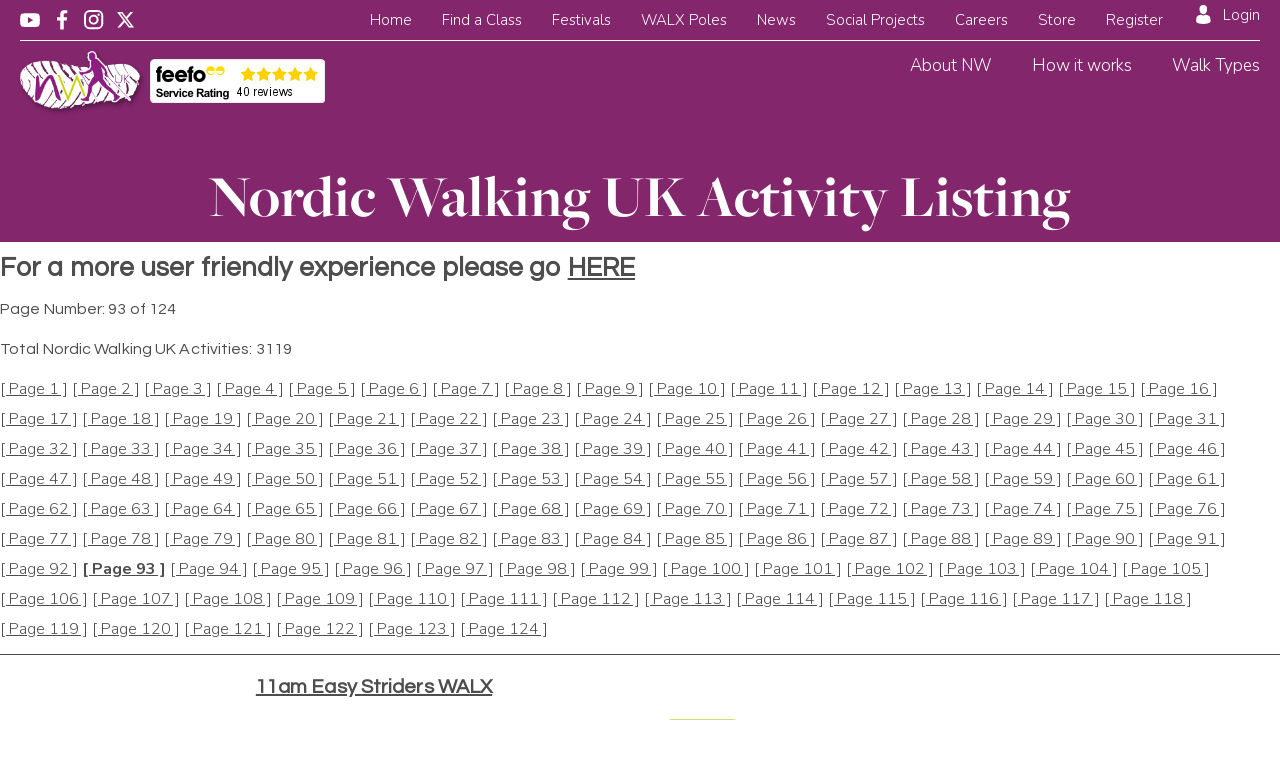

--- FILE ---
content_type: text/html; charset=UTF-8
request_url: https://nordicwalking.co.uk/nordic-walking-uk-activity-listing/?page_number=93
body_size: 22500
content:
<!doctype html><html lang="en-US" class="no-js"><head><title>Nordic Walking UK Activity Listing</title><link href="//www.google-analytics.com" rel="dns-prefetch"><link href="https://nordicwalking.co.uk/wp-content/themes/walx/img/icons/favicon.ico" rel="shortcut icon"><link href="https://nordicwalking.co.uk/wp-content/themes/walx/img/icons/touch.png" rel="apple-touch-icon-precomposed"><meta charset="UTF-8"/><meta http-equiv="X-UA-Compatible" content="IE=edge,chrome=1"><meta name="viewport" content="width=device-width, initial-scale=1.0"><link rel="dns-prefetch" href="//cdn.hu-manity.co" />
 <script type="text/javascript" src="[data-uri]" defer></script> <script type="text/javascript" src="https://cdn.hu-manity.co/hu-banner.min.js" defer data-deferred="1"></script><meta name='robots' content='index, follow, max-image-preview:large, max-snippet:-1, max-video-preview:-1' /><link rel="canonical" href="https://nordicwalking.co.uk/nordic-walking-uk-activity-listing/" /><meta property="og:locale" content="en_GB" /><meta property="og:type" content="article" /><meta property="og:title" content="Nordic Walking UK Activity Listing - Nordic Walking UK" /><meta property="og:url" content="https://nordicwalking.co.uk/nordic-walking-uk-activity-listing/" /><meta property="og:site_name" content="Nordic Walking UK" /><meta name="twitter:card" content="summary_large_image" /> <script type="application/ld+json" class="yoast-schema-graph">{"@context":"https://schema.org","@graph":[{"@type":"WebPage","@id":"https://nordicwalking.co.uk/nordic-walking-uk-activity-listing/","url":"https://nordicwalking.co.uk/nordic-walking-uk-activity-listing/","name":"Nordic Walking UK Activity Listing - Nordic Walking UK","isPartOf":{"@id":"https://nordicwalking.co.uk/#website"},"datePublished":"2022-03-24T13:45:32+00:00","breadcrumb":{"@id":"https://nordicwalking.co.uk/nordic-walking-uk-activity-listing/#breadcrumb"},"inLanguage":"en-US","potentialAction":[{"@type":"ReadAction","target":["https://nordicwalking.co.uk/nordic-walking-uk-activity-listing/"]}]},{"@type":"BreadcrumbList","@id":"https://nordicwalking.co.uk/nordic-walking-uk-activity-listing/#breadcrumb","itemListElement":[{"@type":"ListItem","position":1,"name":"Home","item":"https://nordicwalking.co.uk/"},{"@type":"ListItem","position":2,"name":"Nordic Walking UK Activity Listing"}]},{"@type":"WebSite","@id":"https://nordicwalking.co.uk/#website","url":"https://nordicwalking.co.uk/","name":"Nordic Walking UK","description":"We are Nordic Walking UK","potentialAction":[{"@type":"SearchAction","target":{"@type":"EntryPoint","urlTemplate":"https://nordicwalking.co.uk/?s={search_term_string}"},"query-input":{"@type":"PropertyValueSpecification","valueRequired":true,"valueName":"search_term_string"}}],"inLanguage":"en-US"}]}</script> <link rel='dns-prefetch' href='//js.stripe.com' /><link rel="alternate" title="oEmbed (JSON)" type="application/json+oembed" href="https://nordicwalking.co.uk/wp-json/oembed/1.0/embed?url=https%3A%2F%2Fnordicwalking.co.uk%2Fnordic-walking-uk-activity-listing%2F" /><link rel="alternate" title="oEmbed (XML)" type="text/xml+oembed" href="https://nordicwalking.co.uk/wp-json/oembed/1.0/embed?url=https%3A%2F%2Fnordicwalking.co.uk%2Fnordic-walking-uk-activity-listing%2F&#038;format=xml" /><style id="content-control-block-styles">@media (max-width:640px){.cc-hide-on-mobile{display:none!important}}@media (min-width:641px) and (max-width:920px){.cc-hide-on-tablet{display:none!important}}@media (min-width:921px) and (max-width:1440px){.cc-hide-on-desktop{display:none!important}}</style><style id='wp-img-auto-sizes-contain-inline-css' type='text/css'>img:is([sizes=auto i],[sizes^="auto," i]){contain-intrinsic-size:3000px 1500px}</style><link data-optimized="1" rel='stylesheet' id='login-styles-css' href='https://nordicwalking.co.uk/wp-content/litespeed/css/ad06e4308e41ee4d4115f3caa1b53300.css?ver=3c711' media='all' /><link data-optimized="1" rel='stylesheet' id='wp-block-library-css' href='https://nordicwalking.co.uk/wp-content/litespeed/css/23c57bf1a78c0c73f10399038fc29a72.css?ver=8c173' media='all' /><style id='global-styles-inline-css' type='text/css'>:root{--wp--preset--aspect-ratio--square:1;--wp--preset--aspect-ratio--4-3:4/3;--wp--preset--aspect-ratio--3-4:3/4;--wp--preset--aspect-ratio--3-2:3/2;--wp--preset--aspect-ratio--2-3:2/3;--wp--preset--aspect-ratio--16-9:16/9;--wp--preset--aspect-ratio--9-16:9/16;--wp--preset--color--black:#000000;--wp--preset--color--cyan-bluish-gray:#abb8c3;--wp--preset--color--white:#ffffff;--wp--preset--color--pale-pink:#f78da7;--wp--preset--color--vivid-red:#cf2e2e;--wp--preset--color--luminous-vivid-orange:#ff6900;--wp--preset--color--luminous-vivid-amber:#fcb900;--wp--preset--color--light-green-cyan:#7bdcb5;--wp--preset--color--vivid-green-cyan:#00d084;--wp--preset--color--pale-cyan-blue:#8ed1fc;--wp--preset--color--vivid-cyan-blue:#0693e3;--wp--preset--color--vivid-purple:#9b51e0;--wp--preset--gradient--vivid-cyan-blue-to-vivid-purple:linear-gradient(135deg,rgb(6,147,227) 0%,rgb(155,81,224) 100%);--wp--preset--gradient--light-green-cyan-to-vivid-green-cyan:linear-gradient(135deg,rgb(122,220,180) 0%,rgb(0,208,130) 100%);--wp--preset--gradient--luminous-vivid-amber-to-luminous-vivid-orange:linear-gradient(135deg,rgb(252,185,0) 0%,rgb(255,105,0) 100%);--wp--preset--gradient--luminous-vivid-orange-to-vivid-red:linear-gradient(135deg,rgb(255,105,0) 0%,rgb(207,46,46) 100%);--wp--preset--gradient--very-light-gray-to-cyan-bluish-gray:linear-gradient(135deg,rgb(238,238,238) 0%,rgb(169,184,195) 100%);--wp--preset--gradient--cool-to-warm-spectrum:linear-gradient(135deg,rgb(74,234,220) 0%,rgb(151,120,209) 20%,rgb(207,42,186) 40%,rgb(238,44,130) 60%,rgb(251,105,98) 80%,rgb(254,248,76) 100%);--wp--preset--gradient--blush-light-purple:linear-gradient(135deg,rgb(255,206,236) 0%,rgb(152,150,240) 100%);--wp--preset--gradient--blush-bordeaux:linear-gradient(135deg,rgb(254,205,165) 0%,rgb(254,45,45) 50%,rgb(107,0,62) 100%);--wp--preset--gradient--luminous-dusk:linear-gradient(135deg,rgb(255,203,112) 0%,rgb(199,81,192) 50%,rgb(65,88,208) 100%);--wp--preset--gradient--pale-ocean:linear-gradient(135deg,rgb(255,245,203) 0%,rgb(182,227,212) 50%,rgb(51,167,181) 100%);--wp--preset--gradient--electric-grass:linear-gradient(135deg,rgb(202,248,128) 0%,rgb(113,206,126) 100%);--wp--preset--gradient--midnight:linear-gradient(135deg,rgb(2,3,129) 0%,rgb(40,116,252) 100%);--wp--preset--font-size--small:13px;--wp--preset--font-size--medium:20px;--wp--preset--font-size--large:36px;--wp--preset--font-size--x-large:42px;--wp--preset--spacing--20:0.44rem;--wp--preset--spacing--30:0.67rem;--wp--preset--spacing--40:1rem;--wp--preset--spacing--50:1.5rem;--wp--preset--spacing--60:2.25rem;--wp--preset--spacing--70:3.38rem;--wp--preset--spacing--80:5.06rem;--wp--preset--shadow--natural:6px 6px 9px rgba(0, 0, 0, 0.2);--wp--preset--shadow--deep:12px 12px 50px rgba(0, 0, 0, 0.4);--wp--preset--shadow--sharp:6px 6px 0px rgba(0, 0, 0, 0.2);--wp--preset--shadow--outlined:6px 6px 0px -3px rgb(255, 255, 255), 6px 6px rgb(0, 0, 0);--wp--preset--shadow--crisp:6px 6px 0px rgb(0, 0, 0)}:where(.is-layout-flex){gap:.5em}:where(.is-layout-grid){gap:.5em}body .is-layout-flex{display:flex}.is-layout-flex{flex-wrap:wrap;align-items:center}.is-layout-flex>:is(*,div){margin:0}body .is-layout-grid{display:grid}.is-layout-grid>:is(*,div){margin:0}:where(.wp-block-columns.is-layout-flex){gap:2em}:where(.wp-block-columns.is-layout-grid){gap:2em}:where(.wp-block-post-template.is-layout-flex){gap:1.25em}:where(.wp-block-post-template.is-layout-grid){gap:1.25em}.has-black-color{color:var(--wp--preset--color--black)!important}.has-cyan-bluish-gray-color{color:var(--wp--preset--color--cyan-bluish-gray)!important}.has-white-color{color:var(--wp--preset--color--white)!important}.has-pale-pink-color{color:var(--wp--preset--color--pale-pink)!important}.has-vivid-red-color{color:var(--wp--preset--color--vivid-red)!important}.has-luminous-vivid-orange-color{color:var(--wp--preset--color--luminous-vivid-orange)!important}.has-luminous-vivid-amber-color{color:var(--wp--preset--color--luminous-vivid-amber)!important}.has-light-green-cyan-color{color:var(--wp--preset--color--light-green-cyan)!important}.has-vivid-green-cyan-color{color:var(--wp--preset--color--vivid-green-cyan)!important}.has-pale-cyan-blue-color{color:var(--wp--preset--color--pale-cyan-blue)!important}.has-vivid-cyan-blue-color{color:var(--wp--preset--color--vivid-cyan-blue)!important}.has-vivid-purple-color{color:var(--wp--preset--color--vivid-purple)!important}.has-black-background-color{background-color:var(--wp--preset--color--black)!important}.has-cyan-bluish-gray-background-color{background-color:var(--wp--preset--color--cyan-bluish-gray)!important}.has-white-background-color{background-color:var(--wp--preset--color--white)!important}.has-pale-pink-background-color{background-color:var(--wp--preset--color--pale-pink)!important}.has-vivid-red-background-color{background-color:var(--wp--preset--color--vivid-red)!important}.has-luminous-vivid-orange-background-color{background-color:var(--wp--preset--color--luminous-vivid-orange)!important}.has-luminous-vivid-amber-background-color{background-color:var(--wp--preset--color--luminous-vivid-amber)!important}.has-light-green-cyan-background-color{background-color:var(--wp--preset--color--light-green-cyan)!important}.has-vivid-green-cyan-background-color{background-color:var(--wp--preset--color--vivid-green-cyan)!important}.has-pale-cyan-blue-background-color{background-color:var(--wp--preset--color--pale-cyan-blue)!important}.has-vivid-cyan-blue-background-color{background-color:var(--wp--preset--color--vivid-cyan-blue)!important}.has-vivid-purple-background-color{background-color:var(--wp--preset--color--vivid-purple)!important}.has-black-border-color{border-color:var(--wp--preset--color--black)!important}.has-cyan-bluish-gray-border-color{border-color:var(--wp--preset--color--cyan-bluish-gray)!important}.has-white-border-color{border-color:var(--wp--preset--color--white)!important}.has-pale-pink-border-color{border-color:var(--wp--preset--color--pale-pink)!important}.has-vivid-red-border-color{border-color:var(--wp--preset--color--vivid-red)!important}.has-luminous-vivid-orange-border-color{border-color:var(--wp--preset--color--luminous-vivid-orange)!important}.has-luminous-vivid-amber-border-color{border-color:var(--wp--preset--color--luminous-vivid-amber)!important}.has-light-green-cyan-border-color{border-color:var(--wp--preset--color--light-green-cyan)!important}.has-vivid-green-cyan-border-color{border-color:var(--wp--preset--color--vivid-green-cyan)!important}.has-pale-cyan-blue-border-color{border-color:var(--wp--preset--color--pale-cyan-blue)!important}.has-vivid-cyan-blue-border-color{border-color:var(--wp--preset--color--vivid-cyan-blue)!important}.has-vivid-purple-border-color{border-color:var(--wp--preset--color--vivid-purple)!important}.has-vivid-cyan-blue-to-vivid-purple-gradient-background{background:var(--wp--preset--gradient--vivid-cyan-blue-to-vivid-purple)!important}.has-light-green-cyan-to-vivid-green-cyan-gradient-background{background:var(--wp--preset--gradient--light-green-cyan-to-vivid-green-cyan)!important}.has-luminous-vivid-amber-to-luminous-vivid-orange-gradient-background{background:var(--wp--preset--gradient--luminous-vivid-amber-to-luminous-vivid-orange)!important}.has-luminous-vivid-orange-to-vivid-red-gradient-background{background:var(--wp--preset--gradient--luminous-vivid-orange-to-vivid-red)!important}.has-very-light-gray-to-cyan-bluish-gray-gradient-background{background:var(--wp--preset--gradient--very-light-gray-to-cyan-bluish-gray)!important}.has-cool-to-warm-spectrum-gradient-background{background:var(--wp--preset--gradient--cool-to-warm-spectrum)!important}.has-blush-light-purple-gradient-background{background:var(--wp--preset--gradient--blush-light-purple)!important}.has-blush-bordeaux-gradient-background{background:var(--wp--preset--gradient--blush-bordeaux)!important}.has-luminous-dusk-gradient-background{background:var(--wp--preset--gradient--luminous-dusk)!important}.has-pale-ocean-gradient-background{background:var(--wp--preset--gradient--pale-ocean)!important}.has-electric-grass-gradient-background{background:var(--wp--preset--gradient--electric-grass)!important}.has-midnight-gradient-background{background:var(--wp--preset--gradient--midnight)!important}.has-small-font-size{font-size:var(--wp--preset--font-size--small)!important}.has-medium-font-size{font-size:var(--wp--preset--font-size--medium)!important}.has-large-font-size{font-size:var(--wp--preset--font-size--large)!important}.has-x-large-font-size{font-size:var(--wp--preset--font-size--x-large)!important}</style><style id='classic-theme-styles-inline-css' type='text/css'>/*! This file is auto-generated */
.wp-block-button__link{color:#fff;background-color:#32373c;border-radius:9999px;box-shadow:none;text-decoration:none;padding:calc(.667em + 2px) calc(1.333em + 2px);font-size:1.125em}.wp-block-file__button{background:#32373c;color:#fff;text-decoration:none}</style><link data-optimized="1" rel='stylesheet' id='content-control-block-styles-css' href='https://nordicwalking.co.uk/wp-content/litespeed/css/8181f5d20f010ea47e66bf5b9293daf6.css?ver=7e1de' media='all' /><link data-optimized="1" rel='stylesheet' id='after-action-style-css' href='https://nordicwalking.co.uk/wp-content/litespeed/css/e109edea09e93a13199e7f9247487d3a.css?ver=3e5be' media='all' /><link data-optimized="1" rel='stylesheet' id='fontawesome-css' href='https://nordicwalking.co.uk/wp-content/litespeed/css/94f6231f17ec9b15eb44a8200f504220.css?ver=e8682' media='all' /><link data-optimized="1" rel='stylesheet' id='walx-css' href='https://nordicwalking.co.uk/wp-content/litespeed/css/2fdccebe75b9683bfbc53dd1f7aff595.css?ver=b14d1' media='all' /><link data-optimized="1" rel='stylesheet' id='leaflet-css' href='https://nordicwalking.co.uk/wp-content/litespeed/css/b8279829a0ece5da0fa58a2b97a2379b.css?ver=79d3c' media='all' /><link data-optimized="1" rel='stylesheet' id='leaflet-cluster-css' href='https://nordicwalking.co.uk/wp-content/litespeed/css/6e66ac9891fc66eda7d35d79603a777b.css?ver=5e9fa' media='all' /><link data-optimized="1" rel='stylesheet' id='leaflet-cluster-default-css' href='https://nordicwalking.co.uk/wp-content/litespeed/css/c98079249f1d32aeeb56c8379b4aa5ad.css?ver=f601d' media='all' /><link data-optimized="1" rel='stylesheet' id='slick-css' href='https://nordicwalking.co.uk/wp-content/litespeed/css/c8e1e4d65e30abc40a39ccc77917fce8.css?ver=2e897' media='all' /><link data-optimized="1" rel='stylesheet' id='snackbar-css' href='https://nordicwalking.co.uk/wp-content/litespeed/css/e248cf11e8e4e160fd77de218443adf3.css?ver=f7929' media='all' /><link data-optimized="1" rel='stylesheet' id='fancybox-css' href='https://nordicwalking.co.uk/wp-content/litespeed/css/976c8e67f0927e6ab2f41d10f2df8e19.css?ver=c7e6d' media='all' /><link data-optimized="1" rel='stylesheet' id='slick_theme-css' href='https://nordicwalking.co.uk/wp-content/litespeed/css/b5be3ca1275f930519391a8471a64ef1.css?ver=aca75' media='all' /><link data-optimized="1" rel='stylesheet' id='overrides-css' href='https://nordicwalking.co.uk/wp-content/litespeed/css/d7753d4f07341a90baf46ab1ef0d14de.css?ver=99914' media='all' /> <script type="text/javascript" src="https://nordicwalking.co.uk/wp-includes/js/jquery/jquery.min.js?ver=3.7.1" id="jquery-core-js"></script> <script data-optimized="1" type="text/javascript" src="https://nordicwalking.co.uk/wp-content/litespeed/js/4caf760412f99a03814958e586a87f0a.js?ver=d5515" id="jquery-migrate-js" defer data-deferred="1"></script> <script type="text/javascript" id="3d-flip-book-client-locale-loader-js-extra" src="[data-uri]" defer></script> <script data-optimized="1" type="text/javascript" src="https://nordicwalking.co.uk/wp-content/litespeed/js/3ea4dfafbc81391d6742eaaa62212e13.js?ver=1a032" id="3d-flip-book-client-locale-loader-js" data-wp-strategy="async" defer data-deferred="1"></script> <link rel="https://api.w.org/" href="https://nordicwalking.co.uk/wp-json/" /><link rel="alternate" title="JSON" type="application/json" href="https://nordicwalking.co.uk/wp-json/wp/v2/pages/22116" /><style type="text/css" id="wp-custom-css">footer .footer-top h6,.disabled,.walx-tags{display:none}</style></head> <script src="https://www.googletagmanager.com/gtag/js?id=G-W927LNNMN5" defer data-deferred="1"></script> <script src="[data-uri]" defer></script> <body class="wp-singular page-template page-template-page_templates page-template-full_width_static_directory page-template-page_templatesfull_width_static_directory-php page page-id-22116 wp-theme-walx cookies-not-set nordic-walking-uk-activity-listing"><header id="header" role="banner">
<input type="checkbox" id="nav-toggle" class="nav-toggle" tabindex="1">
<label for="nav-toggle" class="nav-toggle-label"><span></span></label><div class="logo logo-mobile">
<a href="https://nordicwalking.co.uk">
<img src="https://nordicwalking.co.uk/wp-content/themes/walx/img/logos/NWUK-Website-Final-Logo.png" class="no-fb" style="width: 80px; height: auto;">
</a></div>
<a href="#cart-icon" id="mobile-cart-icon" class="hide-l">
<i class="fa fa-shopping-cart" aria-hidden="true">
<span class="cart-count"></span>
</i>
</a><nav class="reloadable-nav" role="navigation"><div class="logo logo-desktop">
<a href="https://nordicwalking.co.uk">
<img src="https://nordicwalking.co.uk/wp-content/themes/walx/img/logos/NWUK-Website-Final-Logo.png" class="no-fb" style="width: 120px; height: auto;">
</a><div id="feefologohere"></div></div><div class="links"><ul id="menu-primary-menu-middle" class="menu"><li id="menu-item-10086" class="menu-item menu-item-type-custom menu-item-object-custom menu-item-has-children menu-item-10086"><a href="#">About NW</a><ul class="sub-menu"><li id="menu-item-10284" class="menu-item menu-item-type-post_type menu-item-object-page menu-item-10284"><a href="https://nordicwalking.co.uk/what-is-nw/">What is NW</a></li><li id="menu-item-10799" class="menu-item menu-item-type-post_type menu-item-object-page menu-item-10799"><a href="https://nordicwalking.co.uk/nordic-walking-poles/">Nordic Walking Poles</a></li><li id="menu-item-10283" class="menu-item menu-item-type-post_type menu-item-object-page menu-item-10283"><a href="https://nordicwalking.co.uk/benefits-of-nordic-walking/">Benefits of Nordic Walking</a></li><li id="menu-item-10277" class="menu-item menu-item-type-custom menu-item-object-custom menu-item-10277"><a rel="canonical" href="https://walx.co.uk/about-us">About Us</a></li></ul></li><li id="menu-item-66" class="nmr-logged-out menu-item menu-item-type-post_type menu-item-object-page menu-item-66"><a href="https://nordicwalking.co.uk/how-it-works/">How it works</a></li><li id="menu-item-2559" class="menu-item menu-item-type-custom menu-item-object-custom menu-item-has-children menu-item-2559"><a href="#">Walk Types</a><ul class="sub-menu"><li id="menu-item-65" class="nmr-logged-out menu-item menu-item-type-post_type menu-item-object-page menu-item-65"><a href="https://nordicwalking.co.uk/walk-types/">Overview</a></li><li id="menu-item-2562" class="menu-item menu-item-type-post_type menu-item-object-page menu-item-2562"><a href="https://nordicwalking.co.uk/walk-types/wellness-walks/">Nordic Wellbeing Walks</a></li><li id="menu-item-2561" class="menu-item menu-item-type-post_type menu-item-object-page menu-item-2561"><a href="https://nordicwalking.co.uk/walk-types/nordic-workout-walks/">Nordic Workout Walks</a></li><li id="menu-item-2560" class="menu-item menu-item-type-post_type menu-item-object-page menu-item-2560"><a href="https://nordicwalking.co.uk/walk-types/nordic-adventure-walks/">Nordic Adventure Walks</a></li><li id="menu-item-2692" class="menu-item menu-item-type-post_type menu-item-object-page menu-item-2692"><a href="https://nordicwalking.co.uk/walk-types/nordic-technique/">Nordic Technique</a></li></ul></li></ul></div><div class="links2"><ul id="menu-primary-menu-top" class="menu"><li id="menu-item-2257" class="menu-item menu-item-type-post_type menu-item-object-page menu-item-home menu-item-2257"><a href="https://nordicwalking.co.uk/">Home</a></li><li id="menu-item-10078" class="menu-item menu-item-type-custom menu-item-object-custom menu-item-has-children menu-item-10078"><a href="#">Find a Class</a><ul class="sub-menu"><li id="menu-item-10407" class="menu-item menu-item-type-post_type menu-item-object-page menu-item-10407"><a href="https://nordicwalking.co.uk/find-walks/">Find Walks</a></li><li id="menu-item-23721" class="menu-item menu-item-type-custom menu-item-object-custom menu-item-23721"><a href="https://nordicwalking.co.uk/find-walks/#power-of-poles-intro">Learn to Nordic Walk</a></li><li id="menu-item-10090" class="menu-item menu-item-type-custom menu-item-object-custom menu-item-10090"><a href="https://walx.co.uk/virtual-walx/">Virtual WALX</a></li></ul></li><li id="menu-item-22493" class="menu-item menu-item-type-custom menu-item-object-custom menu-item-22493"><a target="_blank" href="https://walx.co.uk/festivals-and-events/">Festivals</a></li><li id="menu-item-23717" class="menu-item menu-item-type-custom menu-item-object-custom menu-item-has-children menu-item-23717"><a href="#">WALX Poles</a><ul class="sub-menu"><li id="menu-item-23718" class="menu-item menu-item-type-custom menu-item-object-custom menu-item-23718"><a target="_blank" rel="canonical" href="https://walx-poles.walx.co.uk/">WALX Poles</a></li><li id="menu-item-23720" class="menu-item menu-item-type-custom menu-item-object-custom menu-item-23720"><a target="_blank" rel="canonical" href="https://walx-poles.walx.co.uk/rehabilitation-balance-stability/">WALX Xcelerator &#038; Ability Poles</a></li></ul></li><li id="menu-item-10077" class="menu-item menu-item-type-custom menu-item-object-custom menu-item-10077"><a target="_blank" rel="canonical" href="https://walx.co.uk/blog">News</a></li><li id="menu-item-2368" class="menu-item menu-item-type-custom menu-item-object-custom menu-item-has-children menu-item-2368"><a href="#">Social Projects</a><ul class="sub-menu"><li id="menu-item-10087" class="menu-item menu-item-type-custom menu-item-object-custom menu-item-10087"><a target="_blank" rel="canonical" href="https://walx.co.uk/clinical-projects/">Clinical Projects</a></li><li id="menu-item-10088" class="menu-item menu-item-type-custom menu-item-object-custom menu-item-10088"><a target="_blank" rel="canonical" href="https://walx.co.uk/forestry-england-walx/">Forestry England</a></li></ul></li><li id="menu-item-24260" class="menu-item menu-item-type-custom menu-item-object-custom menu-item-has-children menu-item-24260"><a href="#">Careers</a><ul class="sub-menu"><li id="menu-item-22609" class="menu-item menu-item-type-post_type menu-item-object-page menu-item-22609"><a href="https://nordicwalking.co.uk/instructor-training/">Instructor training</a></li><li id="menu-item-24261" class="menu-item menu-item-type-post_type menu-item-object-page menu-item-24261"><a href="https://nordicwalking.co.uk/total-body-walking-instructor-training/">Total Body Walking Instructor Training</a></li></ul></li><li id="menu-item-10093" class="menu-item menu-item-type-custom menu-item-object-custom menu-item-10093"><a href="#store">Store</a></li><li id="menu-item-10406" class="nmr-logged-out menu-item menu-item-type-post_type menu-item-object-page menu-item-10406"><a href="https://nordicwalking.co.uk/register/">Register</a></li><li id="menu-item-69" class="nmr-logged-out menu-item menu-item-type-post_type menu-item-object-page menu-item-69"><a href="https://nordicwalking.co.uk/member-login/">Login</a></li></ul></div><div class="social show-l"><ul><li><a href="https://www.youtube.com/@walxclub" target="_blank"><i class="icon icon-youtube-white"></i></a></li><li><a href="https://www.facebook.com/nordicwalkinguk" target="_blank"><i class="icon icon-facebook-white"></i></a></li><li><a href="https://www.instagram.com/nordicwalkinguk" target="_blank"><i class="icon icon-instagram-white"></i></a></li><li><a href="https://twitter.com/nordicwalkinguk" target="_blank"><i class="icon fa-brands fa-x-twitter"></i></a></li></ul></div></nav></header><div class="container hero hero-7 align-items-center m-b-10"><div class="fullwidth hero-bg bg-purple"></div><div class="contained hero-content text-center text-white p-lr-20"><h2 class="m-b-10">Nordic Walking UK Activity Listing</h2></div></div><div class="container m-b-20 m-b-50-l"><div class="contained"><h4>For a more user friendly experience please go <a href="/find-walks" class="text-underline inline">HERE</a></h4><p class="m-b-10">Page Number: 93 of 124</p><p class="m-b-10">Total Nordic Walking UK Activities: 3119</p><div class="raw-pagination m-b-10">
<a href="https://nordicwalking.co.uk/nordic-walking-uk-activity-listing/?page_number=1" class="text-underline inline ">[ Page 1 ]</a>
<a href="https://nordicwalking.co.uk/nordic-walking-uk-activity-listing/?page_number=2" class="text-underline inline ">[ Page 2 ]</a>
<a href="https://nordicwalking.co.uk/nordic-walking-uk-activity-listing/?page_number=3" class="text-underline inline ">[ Page 3 ]</a>
<a href="https://nordicwalking.co.uk/nordic-walking-uk-activity-listing/?page_number=4" class="text-underline inline ">[ Page 4 ]</a>
<a href="https://nordicwalking.co.uk/nordic-walking-uk-activity-listing/?page_number=5" class="text-underline inline ">[ Page 5 ]</a>
<a href="https://nordicwalking.co.uk/nordic-walking-uk-activity-listing/?page_number=6" class="text-underline inline ">[ Page 6 ]</a>
<a href="https://nordicwalking.co.uk/nordic-walking-uk-activity-listing/?page_number=7" class="text-underline inline ">[ Page 7 ]</a>
<a href="https://nordicwalking.co.uk/nordic-walking-uk-activity-listing/?page_number=8" class="text-underline inline ">[ Page 8 ]</a>
<a href="https://nordicwalking.co.uk/nordic-walking-uk-activity-listing/?page_number=9" class="text-underline inline ">[ Page 9 ]</a>
<a href="https://nordicwalking.co.uk/nordic-walking-uk-activity-listing/?page_number=10" class="text-underline inline ">[ Page 10 ]</a>
<a href="https://nordicwalking.co.uk/nordic-walking-uk-activity-listing/?page_number=11" class="text-underline inline ">[ Page 11 ]</a>
<a href="https://nordicwalking.co.uk/nordic-walking-uk-activity-listing/?page_number=12" class="text-underline inline ">[ Page 12 ]</a>
<a href="https://nordicwalking.co.uk/nordic-walking-uk-activity-listing/?page_number=13" class="text-underline inline ">[ Page 13 ]</a>
<a href="https://nordicwalking.co.uk/nordic-walking-uk-activity-listing/?page_number=14" class="text-underline inline ">[ Page 14 ]</a>
<a href="https://nordicwalking.co.uk/nordic-walking-uk-activity-listing/?page_number=15" class="text-underline inline ">[ Page 15 ]</a>
<a href="https://nordicwalking.co.uk/nordic-walking-uk-activity-listing/?page_number=16" class="text-underline inline ">[ Page 16 ]</a>
<a href="https://nordicwalking.co.uk/nordic-walking-uk-activity-listing/?page_number=17" class="text-underline inline ">[ Page 17 ]</a>
<a href="https://nordicwalking.co.uk/nordic-walking-uk-activity-listing/?page_number=18" class="text-underline inline ">[ Page 18 ]</a>
<a href="https://nordicwalking.co.uk/nordic-walking-uk-activity-listing/?page_number=19" class="text-underline inline ">[ Page 19 ]</a>
<a href="https://nordicwalking.co.uk/nordic-walking-uk-activity-listing/?page_number=20" class="text-underline inline ">[ Page 20 ]</a>
<a href="https://nordicwalking.co.uk/nordic-walking-uk-activity-listing/?page_number=21" class="text-underline inline ">[ Page 21 ]</a>
<a href="https://nordicwalking.co.uk/nordic-walking-uk-activity-listing/?page_number=22" class="text-underline inline ">[ Page 22 ]</a>
<a href="https://nordicwalking.co.uk/nordic-walking-uk-activity-listing/?page_number=23" class="text-underline inline ">[ Page 23 ]</a>
<a href="https://nordicwalking.co.uk/nordic-walking-uk-activity-listing/?page_number=24" class="text-underline inline ">[ Page 24 ]</a>
<a href="https://nordicwalking.co.uk/nordic-walking-uk-activity-listing/?page_number=25" class="text-underline inline ">[ Page 25 ]</a>
<a href="https://nordicwalking.co.uk/nordic-walking-uk-activity-listing/?page_number=26" class="text-underline inline ">[ Page 26 ]</a>
<a href="https://nordicwalking.co.uk/nordic-walking-uk-activity-listing/?page_number=27" class="text-underline inline ">[ Page 27 ]</a>
<a href="https://nordicwalking.co.uk/nordic-walking-uk-activity-listing/?page_number=28" class="text-underline inline ">[ Page 28 ]</a>
<a href="https://nordicwalking.co.uk/nordic-walking-uk-activity-listing/?page_number=29" class="text-underline inline ">[ Page 29 ]</a>
<a href="https://nordicwalking.co.uk/nordic-walking-uk-activity-listing/?page_number=30" class="text-underline inline ">[ Page 30 ]</a>
<a href="https://nordicwalking.co.uk/nordic-walking-uk-activity-listing/?page_number=31" class="text-underline inline ">[ Page 31 ]</a>
<a href="https://nordicwalking.co.uk/nordic-walking-uk-activity-listing/?page_number=32" class="text-underline inline ">[ Page 32 ]</a>
<a href="https://nordicwalking.co.uk/nordic-walking-uk-activity-listing/?page_number=33" class="text-underline inline ">[ Page 33 ]</a>
<a href="https://nordicwalking.co.uk/nordic-walking-uk-activity-listing/?page_number=34" class="text-underline inline ">[ Page 34 ]</a>
<a href="https://nordicwalking.co.uk/nordic-walking-uk-activity-listing/?page_number=35" class="text-underline inline ">[ Page 35 ]</a>
<a href="https://nordicwalking.co.uk/nordic-walking-uk-activity-listing/?page_number=36" class="text-underline inline ">[ Page 36 ]</a>
<a href="https://nordicwalking.co.uk/nordic-walking-uk-activity-listing/?page_number=37" class="text-underline inline ">[ Page 37 ]</a>
<a href="https://nordicwalking.co.uk/nordic-walking-uk-activity-listing/?page_number=38" class="text-underline inline ">[ Page 38 ]</a>
<a href="https://nordicwalking.co.uk/nordic-walking-uk-activity-listing/?page_number=39" class="text-underline inline ">[ Page 39 ]</a>
<a href="https://nordicwalking.co.uk/nordic-walking-uk-activity-listing/?page_number=40" class="text-underline inline ">[ Page 40 ]</a>
<a href="https://nordicwalking.co.uk/nordic-walking-uk-activity-listing/?page_number=41" class="text-underline inline ">[ Page 41 ]</a>
<a href="https://nordicwalking.co.uk/nordic-walking-uk-activity-listing/?page_number=42" class="text-underline inline ">[ Page 42 ]</a>
<a href="https://nordicwalking.co.uk/nordic-walking-uk-activity-listing/?page_number=43" class="text-underline inline ">[ Page 43 ]</a>
<a href="https://nordicwalking.co.uk/nordic-walking-uk-activity-listing/?page_number=44" class="text-underline inline ">[ Page 44 ]</a>
<a href="https://nordicwalking.co.uk/nordic-walking-uk-activity-listing/?page_number=45" class="text-underline inline ">[ Page 45 ]</a>
<a href="https://nordicwalking.co.uk/nordic-walking-uk-activity-listing/?page_number=46" class="text-underline inline ">[ Page 46 ]</a>
<a href="https://nordicwalking.co.uk/nordic-walking-uk-activity-listing/?page_number=47" class="text-underline inline ">[ Page 47 ]</a>
<a href="https://nordicwalking.co.uk/nordic-walking-uk-activity-listing/?page_number=48" class="text-underline inline ">[ Page 48 ]</a>
<a href="https://nordicwalking.co.uk/nordic-walking-uk-activity-listing/?page_number=49" class="text-underline inline ">[ Page 49 ]</a>
<a href="https://nordicwalking.co.uk/nordic-walking-uk-activity-listing/?page_number=50" class="text-underline inline ">[ Page 50 ]</a>
<a href="https://nordicwalking.co.uk/nordic-walking-uk-activity-listing/?page_number=51" class="text-underline inline ">[ Page 51 ]</a>
<a href="https://nordicwalking.co.uk/nordic-walking-uk-activity-listing/?page_number=52" class="text-underline inline ">[ Page 52 ]</a>
<a href="https://nordicwalking.co.uk/nordic-walking-uk-activity-listing/?page_number=53" class="text-underline inline ">[ Page 53 ]</a>
<a href="https://nordicwalking.co.uk/nordic-walking-uk-activity-listing/?page_number=54" class="text-underline inline ">[ Page 54 ]</a>
<a href="https://nordicwalking.co.uk/nordic-walking-uk-activity-listing/?page_number=55" class="text-underline inline ">[ Page 55 ]</a>
<a href="https://nordicwalking.co.uk/nordic-walking-uk-activity-listing/?page_number=56" class="text-underline inline ">[ Page 56 ]</a>
<a href="https://nordicwalking.co.uk/nordic-walking-uk-activity-listing/?page_number=57" class="text-underline inline ">[ Page 57 ]</a>
<a href="https://nordicwalking.co.uk/nordic-walking-uk-activity-listing/?page_number=58" class="text-underline inline ">[ Page 58 ]</a>
<a href="https://nordicwalking.co.uk/nordic-walking-uk-activity-listing/?page_number=59" class="text-underline inline ">[ Page 59 ]</a>
<a href="https://nordicwalking.co.uk/nordic-walking-uk-activity-listing/?page_number=60" class="text-underline inline ">[ Page 60 ]</a>
<a href="https://nordicwalking.co.uk/nordic-walking-uk-activity-listing/?page_number=61" class="text-underline inline ">[ Page 61 ]</a>
<a href="https://nordicwalking.co.uk/nordic-walking-uk-activity-listing/?page_number=62" class="text-underline inline ">[ Page 62 ]</a>
<a href="https://nordicwalking.co.uk/nordic-walking-uk-activity-listing/?page_number=63" class="text-underline inline ">[ Page 63 ]</a>
<a href="https://nordicwalking.co.uk/nordic-walking-uk-activity-listing/?page_number=64" class="text-underline inline ">[ Page 64 ]</a>
<a href="https://nordicwalking.co.uk/nordic-walking-uk-activity-listing/?page_number=65" class="text-underline inline ">[ Page 65 ]</a>
<a href="https://nordicwalking.co.uk/nordic-walking-uk-activity-listing/?page_number=66" class="text-underline inline ">[ Page 66 ]</a>
<a href="https://nordicwalking.co.uk/nordic-walking-uk-activity-listing/?page_number=67" class="text-underline inline ">[ Page 67 ]</a>
<a href="https://nordicwalking.co.uk/nordic-walking-uk-activity-listing/?page_number=68" class="text-underline inline ">[ Page 68 ]</a>
<a href="https://nordicwalking.co.uk/nordic-walking-uk-activity-listing/?page_number=69" class="text-underline inline ">[ Page 69 ]</a>
<a href="https://nordicwalking.co.uk/nordic-walking-uk-activity-listing/?page_number=70" class="text-underline inline ">[ Page 70 ]</a>
<a href="https://nordicwalking.co.uk/nordic-walking-uk-activity-listing/?page_number=71" class="text-underline inline ">[ Page 71 ]</a>
<a href="https://nordicwalking.co.uk/nordic-walking-uk-activity-listing/?page_number=72" class="text-underline inline ">[ Page 72 ]</a>
<a href="https://nordicwalking.co.uk/nordic-walking-uk-activity-listing/?page_number=73" class="text-underline inline ">[ Page 73 ]</a>
<a href="https://nordicwalking.co.uk/nordic-walking-uk-activity-listing/?page_number=74" class="text-underline inline ">[ Page 74 ]</a>
<a href="https://nordicwalking.co.uk/nordic-walking-uk-activity-listing/?page_number=75" class="text-underline inline ">[ Page 75 ]</a>
<a href="https://nordicwalking.co.uk/nordic-walking-uk-activity-listing/?page_number=76" class="text-underline inline ">[ Page 76 ]</a>
<a href="https://nordicwalking.co.uk/nordic-walking-uk-activity-listing/?page_number=77" class="text-underline inline ">[ Page 77 ]</a>
<a href="https://nordicwalking.co.uk/nordic-walking-uk-activity-listing/?page_number=78" class="text-underline inline ">[ Page 78 ]</a>
<a href="https://nordicwalking.co.uk/nordic-walking-uk-activity-listing/?page_number=79" class="text-underline inline ">[ Page 79 ]</a>
<a href="https://nordicwalking.co.uk/nordic-walking-uk-activity-listing/?page_number=80" class="text-underline inline ">[ Page 80 ]</a>
<a href="https://nordicwalking.co.uk/nordic-walking-uk-activity-listing/?page_number=81" class="text-underline inline ">[ Page 81 ]</a>
<a href="https://nordicwalking.co.uk/nordic-walking-uk-activity-listing/?page_number=82" class="text-underline inline ">[ Page 82 ]</a>
<a href="https://nordicwalking.co.uk/nordic-walking-uk-activity-listing/?page_number=83" class="text-underline inline ">[ Page 83 ]</a>
<a href="https://nordicwalking.co.uk/nordic-walking-uk-activity-listing/?page_number=84" class="text-underline inline ">[ Page 84 ]</a>
<a href="https://nordicwalking.co.uk/nordic-walking-uk-activity-listing/?page_number=85" class="text-underline inline ">[ Page 85 ]</a>
<a href="https://nordicwalking.co.uk/nordic-walking-uk-activity-listing/?page_number=86" class="text-underline inline ">[ Page 86 ]</a>
<a href="https://nordicwalking.co.uk/nordic-walking-uk-activity-listing/?page_number=87" class="text-underline inline ">[ Page 87 ]</a>
<a href="https://nordicwalking.co.uk/nordic-walking-uk-activity-listing/?page_number=88" class="text-underline inline ">[ Page 88 ]</a>
<a href="https://nordicwalking.co.uk/nordic-walking-uk-activity-listing/?page_number=89" class="text-underline inline ">[ Page 89 ]</a>
<a href="https://nordicwalking.co.uk/nordic-walking-uk-activity-listing/?page_number=90" class="text-underline inline ">[ Page 90 ]</a>
<a href="https://nordicwalking.co.uk/nordic-walking-uk-activity-listing/?page_number=91" class="text-underline inline ">[ Page 91 ]</a>
<a href="https://nordicwalking.co.uk/nordic-walking-uk-activity-listing/?page_number=92" class="text-underline inline ">[ Page 92 ]</a>
<a href="https://nordicwalking.co.uk/nordic-walking-uk-activity-listing/?page_number=93" class="text-underline inline text-bold">[ Page 93 ]</a>
<a href="https://nordicwalking.co.uk/nordic-walking-uk-activity-listing/?page_number=94" class="text-underline inline ">[ Page 94 ]</a>
<a href="https://nordicwalking.co.uk/nordic-walking-uk-activity-listing/?page_number=95" class="text-underline inline ">[ Page 95 ]</a>
<a href="https://nordicwalking.co.uk/nordic-walking-uk-activity-listing/?page_number=96" class="text-underline inline ">[ Page 96 ]</a>
<a href="https://nordicwalking.co.uk/nordic-walking-uk-activity-listing/?page_number=97" class="text-underline inline ">[ Page 97 ]</a>
<a href="https://nordicwalking.co.uk/nordic-walking-uk-activity-listing/?page_number=98" class="text-underline inline ">[ Page 98 ]</a>
<a href="https://nordicwalking.co.uk/nordic-walking-uk-activity-listing/?page_number=99" class="text-underline inline ">[ Page 99 ]</a>
<a href="https://nordicwalking.co.uk/nordic-walking-uk-activity-listing/?page_number=100" class="text-underline inline ">[ Page 100 ]</a>
<a href="https://nordicwalking.co.uk/nordic-walking-uk-activity-listing/?page_number=101" class="text-underline inline ">[ Page 101 ]</a>
<a href="https://nordicwalking.co.uk/nordic-walking-uk-activity-listing/?page_number=102" class="text-underline inline ">[ Page 102 ]</a>
<a href="https://nordicwalking.co.uk/nordic-walking-uk-activity-listing/?page_number=103" class="text-underline inline ">[ Page 103 ]</a>
<a href="https://nordicwalking.co.uk/nordic-walking-uk-activity-listing/?page_number=104" class="text-underline inline ">[ Page 104 ]</a>
<a href="https://nordicwalking.co.uk/nordic-walking-uk-activity-listing/?page_number=105" class="text-underline inline ">[ Page 105 ]</a>
<a href="https://nordicwalking.co.uk/nordic-walking-uk-activity-listing/?page_number=106" class="text-underline inline ">[ Page 106 ]</a>
<a href="https://nordicwalking.co.uk/nordic-walking-uk-activity-listing/?page_number=107" class="text-underline inline ">[ Page 107 ]</a>
<a href="https://nordicwalking.co.uk/nordic-walking-uk-activity-listing/?page_number=108" class="text-underline inline ">[ Page 108 ]</a>
<a href="https://nordicwalking.co.uk/nordic-walking-uk-activity-listing/?page_number=109" class="text-underline inline ">[ Page 109 ]</a>
<a href="https://nordicwalking.co.uk/nordic-walking-uk-activity-listing/?page_number=110" class="text-underline inline ">[ Page 110 ]</a>
<a href="https://nordicwalking.co.uk/nordic-walking-uk-activity-listing/?page_number=111" class="text-underline inline ">[ Page 111 ]</a>
<a href="https://nordicwalking.co.uk/nordic-walking-uk-activity-listing/?page_number=112" class="text-underline inline ">[ Page 112 ]</a>
<a href="https://nordicwalking.co.uk/nordic-walking-uk-activity-listing/?page_number=113" class="text-underline inline ">[ Page 113 ]</a>
<a href="https://nordicwalking.co.uk/nordic-walking-uk-activity-listing/?page_number=114" class="text-underline inline ">[ Page 114 ]</a>
<a href="https://nordicwalking.co.uk/nordic-walking-uk-activity-listing/?page_number=115" class="text-underline inline ">[ Page 115 ]</a>
<a href="https://nordicwalking.co.uk/nordic-walking-uk-activity-listing/?page_number=116" class="text-underline inline ">[ Page 116 ]</a>
<a href="https://nordicwalking.co.uk/nordic-walking-uk-activity-listing/?page_number=117" class="text-underline inline ">[ Page 117 ]</a>
<a href="https://nordicwalking.co.uk/nordic-walking-uk-activity-listing/?page_number=118" class="text-underline inline ">[ Page 118 ]</a>
<a href="https://nordicwalking.co.uk/nordic-walking-uk-activity-listing/?page_number=119" class="text-underline inline ">[ Page 119 ]</a>
<a href="https://nordicwalking.co.uk/nordic-walking-uk-activity-listing/?page_number=120" class="text-underline inline ">[ Page 120 ]</a>
<a href="https://nordicwalking.co.uk/nordic-walking-uk-activity-listing/?page_number=121" class="text-underline inline ">[ Page 121 ]</a>
<a href="https://nordicwalking.co.uk/nordic-walking-uk-activity-listing/?page_number=122" class="text-underline inline ">[ Page 122 ]</a>
<a href="https://nordicwalking.co.uk/nordic-walking-uk-activity-listing/?page_number=123" class="text-underline inline ">[ Page 123 ]</a>
<a href="https://nordicwalking.co.uk/nordic-walking-uk-activity-listing/?page_number=124" class="text-underline inline ">[ Page 124 ]</a></div><div class="grid-activity border-top border-charcoal" id="event-342769" data-lat="51.457933828007" data-lng="0.11760235052543" data-event-id="342769" data-type-id="64"><div class="activity-title p-20 p-lr-0-m bg-grey bg-none-m">
<a href="/find-walks/342769" target="_blank"><h5 class="text-underline m-b-0 fo-2-m m-r-20 store-current-search">11am Easy Striders WALX</h5>
</a></div><div class="activity-booking bg-grey bg-none-m p-0 p-lr-0-m"><p class="text-bold text-20 exc-price p-lr-10">Price: &pound;0.00</p>
<a href="member-login/" role="button" class="btn btn-rounded btn-xs btn-gold modal-login" data-instructor-id="1235" data-event-id="342769">Book Now</a></div><div class="activity-info p-10 bg-grey m-b-20"><div>
<img src="https://login.exercise-anywhere.com//booking_types/Wellness-WALX-tm.png" alt="Wellness WALX" class="type-icon no-fb"><ul class="list-unstyled lh-3"><li class="length"><i class="icon icon-inline icon-route"></i><b>Distance:</b> 1 Miles</li><li class="date"><i class="icon icon-inline icon-calendar"></i><b>Date:</b> Mon 23rd March</li><li class="time"><i class="icon icon-inline icon-clock"></i><b>Time:</b> 11:00 AM - 11:45 AM</li><li class="location"><i class="icon icon-inline icon-pin"></i><b>Location Name:</b> Danson Park</li><li class="location"><i class="icon icon-inline icon-pin"></i><b>Address:</b> Danson Stables, Welling DA16 1SY, UK</li></ul></div></div><div class="out-slide activity-stats"><div class="activity-stats p-tb-30 p-t-10-m p-t-10-l p-b-0-l p-b-10-xl in-slide">
<a href="#" role="button" aria-label="Left" class="d-flex align-items-center hide-m disabled"><i class="icon icon-chevron-left-line icon-inline icon-inline-xlarge"></i></a><div class="d-flex align-items-center m-b-20-l"><p class="m-r-10 lh-1">Pace: <strong class="">Low</strong></p><div class="slider slider-pos-2"><ul><li></li><li class="marker" data-position="2"><span>2</span></li><li></li><li></li><li></li><li></li></ul></div></div><div class="d-flex align-items-center m-l-20 m-b-20-l"><p class="m-r-10 lh-1">Intensity: <strong class="">Very Low</strong></p><div class="slider slider-pos-1"><ul><li class="marker" data-position="1"><span>1</span></li><li></li><li></li><li></li><li></li><li></li></ul></div></div><div class="d-flex align-items-center m-l-20 m-b-20-l"><p class="m-r-10 lh-1">Gradient: <strong class="">Very Low</strong></p><div class="slider slider-pos-1"><ul><li class="marker" data-position="1"><span>1</span></li><li></li><li></li><li></li><li></li><li></li></ul></div></div>
<a href="#" role="button" aria-label="Right" class="d-flex align-items-center hide-m disabled"><i class="icon icon-chevron-right-line icon-inline icon-inline-xlarge"></i></a></div></div><div class="activity-desc m-b-20 p-20-m p-lr-0-l p-lr-20-xl"><div class="m-b-20"><ul class="list-unstyled lh-3 search-share"><li><b>Share:</b></li><li><a href="https://www.facebook.com/sharer.php?u=https://nordicwalking.co.uk/find-walks/342769" target="_blank"><i class="icon icon-facebook"></i></a></li><li><a href="https://twitter.com/share?url=https://nordicwalking.co.uk/find-walks/342769" target="_blank"><i class="icon icon-twitter"></i></a></li><li><a href="https://www.linkedin.com/shareArticle?mini=true&url=https://nordicwalking.co.uk/find-walks/342769" target="_blank"><i class="icon icon-linkedin"></i></a></li></ul></div><div class="m-b-20 hosted-by"><p class="text-bold">Hosted By:</p><p class="lh-3"><a href="39639" class="group show-full-details">Gyda Boston</a></p></div><div class="m-b-20"><p class="text-bold">Walk Description:</p><p class="lh-3 readmore"><p>A comfortably paced walk in the Gardens for you to enjoy in a social atmosphere.</p><p>&nbsp;</p><p>The WALX Guide will lead you through a warm up, the main walk is around the Gardens where there are plenty of benches to have a rest if required and finish with a stretch.</p><p>&nbsp;</p><p>A well-deserved cuppa is provided if the weather is dry. &nbsp;</p><p>&nbsp;</p><p>Poles are provided.&nbsp;</p><p>&nbsp;</p></p></div><div class="m-b-20">
<a href="342769" class="show-full-details btn btn-rounded btn-xxs btn-white btn-white-bordered m-b-5"><b>View:</b> Full Details</a>
<a href="/walk-types/" role="button" class="btn btn-rounded btn-white btn-white-bordered btn-xxs walx-type-tag m-b-5"><b>Type:</b> Wellness WALX</a></div></div></div><div class="grid-activity border-top border-charcoal" id="event-343315" data-lat="51.618088879211" data-lng="-0.32869670219952" data-event-id="343315" data-type-id="64"><div class="activity-title p-20 p-lr-0-m bg-grey bg-none-m">
<a href="/find-walks/343315" target="_blank"><h5 class="text-underline m-b-0 fo-2-m m-r-20 store-current-search">Wellness Monday</h5>
</a></div><div class="activity-booking bg-grey bg-none-m p-0 p-lr-0-m"><p class="text-bold text-20 exc-price p-lr-10">Price: &pound;8.50</p>
<a href="member-login/" role="button" class="btn btn-rounded btn-xs btn-gold modal-login" data-instructor-id="12766" data-event-id="343315">Book Now</a></div><div class="activity-info p-10 bg-grey m-b-20"><div>
<img src="https://login.exercise-anywhere.com//booking_types/Wellness-WALX-tm.png" alt="Wellness WALX" class="type-icon no-fb"><ul class="list-unstyled lh-3"><li class="length"><i class="icon icon-inline icon-route"></i><b>Distance:</b> 1 Miles</li><li class="date"><i class="icon icon-inline icon-calendar"></i><b>Date:</b> Mon 23rd March</li><li class="time"><i class="icon icon-inline icon-clock"></i><b>Time:</b> 11:00 AM - 12:00 PM</li><li class="location"><i class="icon icon-inline icon-pin"></i><b>Location Name:</b> Bentley Priory Masefield Avenue Entrance</li><li class="location"><i class="icon icon-inline icon-pin"></i><b>Address:</b> Masefield Avenue, London, HA7 3SU, United Kingdom</li><li class="w3w-tag"><i class="icon icon-inline icon-w3w"></i><b>W3W:</b> <a href="https://what3words.com/lots.union.venue" class="inline" target="_blank">lots.union.venue</a></li></ul></div></div><div class="out-slide activity-stats"><div class="activity-stats p-tb-30 p-t-10-m p-t-10-l p-b-0-l p-b-10-xl in-slide">
<a href="#" role="button" aria-label="Left" class="d-flex align-items-center hide-m disabled"><i class="icon icon-chevron-left-line icon-inline icon-inline-xlarge"></i></a><div class="d-flex align-items-center m-b-20-l"><p class="m-r-10 lh-1">Pace: <strong class="">Low</strong></p><div class="slider slider-pos-2"><ul><li></li><li class="marker" data-position="2"><span>2</span></li><li></li><li></li><li></li><li></li></ul></div></div><div class="d-flex align-items-center m-l-20 m-b-20-l"><p class="m-r-10 lh-1">Intensity: <strong class="">Low</strong></p><div class="slider slider-pos-2"><ul><li></li><li class="marker" data-position="2"><span>2</span></li><li></li><li></li><li></li><li></li></ul></div></div><div class="d-flex align-items-center m-l-20 m-b-20-l"><p class="m-r-10 lh-1">Gradient: <strong class="">Medium</strong></p><div class="slider slider-pos-3"><ul><li></li><li></li><li class="marker" data-position="3"><span>3</span></li><li></li><li></li><li></li></ul></div></div>
<a href="#" role="button" aria-label="Right" class="d-flex align-items-center hide-m disabled"><i class="icon icon-chevron-right-line icon-inline icon-inline-xlarge"></i></a></div></div><div class="activity-desc m-b-20 p-20-m p-lr-0-l p-lr-20-xl"><div class="m-b-20"><ul class="list-unstyled lh-3 search-share"><li><b>Share:</b></li><li><a href="https://www.facebook.com/sharer.php?u=https://nordicwalking.co.uk/find-walks/343315" target="_blank"><i class="icon icon-facebook"></i></a></li><li><a href="https://twitter.com/share?url=https://nordicwalking.co.uk/find-walks/343315" target="_blank"><i class="icon icon-twitter"></i></a></li><li><a href="https://www.linkedin.com/shareArticle?mini=true&url=https://nordicwalking.co.uk/find-walks/343315" target="_blank"><i class="icon icon-linkedin"></i></a></li></ul></div><div class="m-b-20 hosted-by"><p class="text-bold">Hosted By:</p><p class="lh-3"><a href="12766" class="group show-full-details">WALX with Harrow Striders</a></p></div><div class="m-b-20"><p class="text-bold">Walk Description:</p><p class="lh-3 readmore"><p>Pace one</p><p>A 2k to 3k gentle WALX that incorporates balance work, flexibility and strength exercises and maybe a bit of yoga or relaxation too. On Monday these walks take place around Stanmore and Harrow Weald on mainly flat terrain but we do go on trails through the woods so that we can enjoy the changes in nature throughout the year. This is a very friendly group and we are always ready to welcome new walkers who want to get back into exercise in a safe and gradual way.</p><p>Starting in April 2025 there is also the option to sign up for the 6 week Total Body Walking Programme in the beautiful Canons Park in Stanmore which is being supported by TfL and Friends of Canons Park. This programme runs on Tuesdays and Sundays at 11am.&nbsp;</p><p>&nbsp;</p><p>&nbsp;</p></p></div><div class="m-b-20">
<a href="343315" class="show-full-details btn btn-rounded btn-xxs btn-white btn-white-bordered m-b-5"><b>View:</b> Full Details</a>
<a href="/walk-types/" role="button" class="btn btn-rounded btn-white btn-white-bordered btn-xxs walx-type-tag m-b-5"><b>Type:</b> Wellness WALX</a></div></div></div><div class="grid-activity border-top border-charcoal" id="event-343854" data-lat="52.579009997773" data-lng="-1.9566535940976" data-event-id="343854" data-type-id="73"><div class="activity-title p-20 p-lr-0-m bg-grey bg-none-m">
<a href="/find-walks/343854" target="_blank"><h5 class="text-underline m-b-0 fo-2-m m-r-20 store-current-search">Nordic WALX Walsall Arboretum</h5>
</a></div><div class="activity-booking bg-grey bg-none-m p-0 p-lr-0-m"><p class="text-bold text-20 exc-price p-lr-10">Price: &pound;0.00</p>
<a href="member-login/" role="button" class="btn btn-rounded btn-xs btn-gold modal-login" data-instructor-id="27642" data-event-id="343854">Book Now</a></div><div class="activity-info p-10 bg-grey m-b-20"><div>
<img src="https://login.exercise-anywhere.com//booking_types/Nordic-WALX-tm.png" alt="Nordic WALX" class="type-icon no-fb"><ul class="list-unstyled lh-3"><li class="length"><i class="icon icon-inline icon-route"></i><b>Distance:</b> 2 Miles</li><li class="date"><i class="icon icon-inline icon-calendar"></i><b>Date:</b> Mon 23rd March</li><li class="time"><i class="icon icon-inline icon-clock"></i><b>Time:</b> 11:00 AM - 12:00 PM</li><li class="location"><i class="icon icon-inline icon-pin"></i><b>Location Name:</b> The Crescent, off Sutton Road, Walsall Arboretum</li><li class="location"><i class="icon icon-inline icon-pin"></i><b>Address:</b> King George VI Avenue, Aldridge, WS5 3PL, United Kingdom</li><li class="w3w-tag"><i class="icon icon-inline icon-w3w"></i><b>W3W:</b> <a href="https://what3words.com/trades.goats.remedy" class="inline" target="_blank">trades.goats.remedy</a></li></ul></div></div><div class="out-slide activity-stats"><div class="activity-stats p-tb-30 p-t-10-m p-t-10-l p-b-0-l p-b-10-xl in-slide">
<a href="#" role="button" aria-label="Left" class="d-flex align-items-center hide-m disabled"><i class="icon icon-chevron-left-line icon-inline icon-inline-xlarge"></i></a><div class="d-flex align-items-center m-b-20-l"><p class="m-r-10 lh-1">Pace: <strong class="">Moderate</strong></p><div class="slider slider-pos-4"><ul><li></li><li></li><li></li><li class="marker" data-position="4"><span>4</span></li><li></li><li></li></ul></div></div><div class="d-flex align-items-center m-l-20 m-b-20-l"><p class="m-r-10 lh-1">Intensity: <strong class="">Low</strong></p><div class="slider slider-pos-2"><ul><li></li><li class="marker" data-position="2"><span>2</span></li><li></li><li></li><li></li><li></li></ul></div></div><div class="d-flex align-items-center m-l-20 m-b-20-l"><p class="m-r-10 lh-1">Gradient: <strong class="">Low</strong></p><div class="slider slider-pos-2"><ul><li></li><li class="marker" data-position="2"><span>2</span></li><li></li><li></li><li></li><li></li></ul></div></div>
<a href="#" role="button" aria-label="Right" class="d-flex align-items-center hide-m disabled"><i class="icon icon-chevron-right-line icon-inline icon-inline-xlarge"></i></a></div></div><div class="activity-desc m-b-20 p-20-m p-lr-0-l p-lr-20-xl"><div class="m-b-20"><ul class="list-unstyled lh-3 search-share"><li><b>Share:</b></li><li><a href="https://www.facebook.com/sharer.php?u=https://nordicwalking.co.uk/find-walks/343854" target="_blank"><i class="icon icon-facebook"></i></a></li><li><a href="https://twitter.com/share?url=https://nordicwalking.co.uk/find-walks/343854" target="_blank"><i class="icon icon-twitter"></i></a></li><li><a href="https://www.linkedin.com/shareArticle?mini=true&url=https://nordicwalking.co.uk/find-walks/343854" target="_blank"><i class="icon icon-linkedin"></i></a></li></ul></div><div class="m-b-20 hosted-by"><p class="text-bold">Hosted By:</p><p class="lh-3"><a href="27642" class="group show-full-details">WALX WALK on Plus</a></p></div><div class="m-b-20"><p class="text-bold">Walk Description:</p><p class="lh-3 readmore"><p>&nbsp;</p><p>Join us for a walk around the park.</p>
Nordic Walking uses poles in order to add two major benefits to walking:The use of poles means the upper body muscles are used as well as the legs
The poles help to propel the walker along &ndash; this means he/she works harder than usual yet the support given by the poles makes it feel easier!<p>It can be done by anybody, anywhere.&nbsp; Poles are provided.&nbsp; Ensure that you wear suitable footwear and outdoor clothing appropriate for the weather.&nbsp;</p></p></div><div class="m-b-20">
<a href="343854" class="show-full-details btn btn-rounded btn-xxs btn-white btn-white-bordered m-b-5"><b>View:</b> Full Details</a>
<a href="/walk-types/" role="button" class="btn btn-rounded btn-white btn-white-bordered btn-xxs walx-type-tag m-b-5"><b>Type:</b> Nordic WALX</a></div></div></div><div class="grid-activity border-top border-charcoal" id="event-346230" data-lat="52.964172407819" data-lng="-1.4776343107224" data-event-id="346230" data-type-id="64"><div class="activity-title p-20 p-lr-0-m bg-grey bg-none-m">
<a href="/find-walks/346230" target="_blank"><h5 class="text-underline m-b-0 fo-2-m m-r-20 store-current-search">Gentle Paced Wellness WALK in Allestree Park</h5>
</a></div><div class="activity-booking bg-grey bg-none-m p-0 p-lr-0-m"><p class="text-bold text-20 exc-price p-lr-10">Price: &pound;6.50</p>
<a href="member-login/" role="button" class="btn btn-rounded btn-xs btn-gold modal-login" data-instructor-id="221" data-event-id="346230">Book Now</a></div><div class="activity-info p-10 bg-grey m-b-20"><div>
<img src="https://login.exercise-anywhere.com//booking_types/Wellness-WALX-tm.png" alt="Wellness WALX" class="type-icon no-fb"><ul class="list-unstyled lh-3"><li class="length"><i class="icon icon-inline icon-route"></i><b>Distance:</b> 2 Miles</li><li class="date"><i class="icon icon-inline icon-calendar"></i><b>Date:</b> Mon 23rd March</li><li class="time"><i class="icon icon-inline icon-clock"></i><b>Time:</b> 11:00 AM - 12:00 PM</li><li class="location"><i class="icon icon-inline icon-pin"></i><b>Location Name:</b> Allestree Park A6, Burley Hill (Derby Rd), Allestree, Derby</li><li class="location"><i class="icon icon-inline icon-pin"></i><b>Address:</b> Park Gates, Burley Hill, Duffield, DE22 2ET, United Kingdom</li><li class="w3w-tag"><i class="icon icon-inline icon-w3w"></i><b>W3W:</b> <a href="https://what3words.com/catch.ticket.paid" class="inline" target="_blank">catch.ticket.paid</a></li></ul></div></div><div class="out-slide activity-stats"><div class="activity-stats p-tb-30 p-t-10-m p-t-10-l p-b-0-l p-b-10-xl in-slide">
<a href="#" role="button" aria-label="Left" class="d-flex align-items-center hide-m disabled"><i class="icon icon-chevron-left-line icon-inline icon-inline-xlarge"></i></a><div class="d-flex align-items-center m-b-20-l"><p class="m-r-10 lh-1">Pace: <strong class="">Medium</strong></p><div class="slider slider-pos-3"><ul><li></li><li></li><li class="marker" data-position="3"><span>3</span></li><li></li><li></li><li></li></ul></div></div><div class="d-flex align-items-center m-l-20 m-b-20-l"><p class="m-r-10 lh-1">Intensity: <strong class="">Low</strong></p><div class="slider slider-pos-2"><ul><li></li><li class="marker" data-position="2"><span>2</span></li><li></li><li></li><li></li><li></li></ul></div></div><div class="d-flex align-items-center m-l-20 m-b-20-l"><p class="m-r-10 lh-1">Gradient: <strong class="">Very Low</strong></p><div class="slider slider-pos-1"><ul><li class="marker" data-position="1"><span>1</span></li><li></li><li></li><li></li><li></li><li></li></ul></div></div>
<a href="#" role="button" aria-label="Right" class="d-flex align-items-center hide-m disabled"><i class="icon icon-chevron-right-line icon-inline icon-inline-xlarge"></i></a></div></div><div class="activity-desc m-b-20 p-20-m p-lr-0-l p-lr-20-xl"><div class="m-b-20"><ul class="list-unstyled lh-3 search-share"><li><b>Share:</b></li><li><a href="https://www.facebook.com/sharer.php?u=https://nordicwalking.co.uk/find-walks/346230" target="_blank"><i class="icon icon-facebook"></i></a></li><li><a href="https://twitter.com/share?url=https://nordicwalking.co.uk/find-walks/346230" target="_blank"><i class="icon icon-twitter"></i></a></li><li><a href="https://www.linkedin.com/shareArticle?mini=true&url=https://nordicwalking.co.uk/find-walks/346230" target="_blank"><i class="icon icon-linkedin"></i></a></li></ul></div><div class="m-b-20 hosted-by"><p class="text-bold">Hosted By:</p><p class="lh-3"><a href="27269" class="group show-full-details">Ralph Eales</a></p></div><div class="m-b-20"><p class="text-bold">Walk Description:</p><p class="lh-3 readmore"><p>Gentle walks and talk around Allestree Park&nbsp;and enjoy the local scenery and wildlife that is in this fabulous city park.&nbsp;</p></p></div><div class="m-b-20">
<a href="346230" class="show-full-details btn btn-rounded btn-xxs btn-white btn-white-bordered m-b-5"><b>View:</b> Full Details</a>
<a href="/walk-types/" role="button" class="btn btn-rounded btn-white btn-white-bordered btn-xxs walx-type-tag m-b-5"><b>Type:</b> Wellness WALX</a></div></div></div><div class="grid-activity border-top border-charcoal" id="event-342990" data-lat="51.5698661" data-lng="-0.1740643" data-event-id="342990" data-type-id="64"><div class="activity-title p-20 p-lr-0-m bg-grey bg-none-m">
<a href="/find-walks/342990" target="_blank"><h5 class="text-underline m-b-0 fo-2-m m-r-20 store-current-search">Monday Invigorating Walk, Strength & Balance - 11.15am</h5>
</a></div><div class="activity-booking bg-grey bg-none-m p-0 p-lr-0-m"><p class="text-bold text-20 exc-price p-lr-10">Price: &pound;12.00</p>
<a href="member-login/" role="button" class="btn btn-rounded btn-xs btn-gold modal-login" data-instructor-id="1820" data-event-id="342990">Book Now</a></div><div class="activity-info p-10 bg-grey m-b-20"><div>
<img src="https://login.exercise-anywhere.com//booking_types/Wellness-WALX-tm.png" alt="Wellness WALX" class="type-icon no-fb"><ul class="list-unstyled lh-3"><li class="length"><i class="icon icon-inline icon-route"></i><b>Distance:</b> 2 Miles</li><li class="date"><i class="icon icon-inline icon-calendar"></i><b>Date:</b> Mon 23rd March</li><li class="time"><i class="icon icon-inline icon-clock"></i><b>Time:</b> 11:15 AM - 12:15 PM</li><li class="location"><i class="icon icon-inline icon-pin"></i><b>Location Name:</b> The Spaniards Inn, Hampstead</li><li class="location"><i class="icon icon-inline icon-pin"></i><b>Address:</b> Spaniards Inn, Spaniards Road, London, NW3</li><li class="w3w-tag"><i class="icon icon-inline icon-w3w"></i><b>W3W:</b> <a href="https://what3words.com/chained.worry.dinner" class="inline" target="_blank">chained.worry.dinner</a></li></ul></div></div><div class="out-slide activity-stats"><div class="activity-stats p-tb-30 p-t-10-m p-t-10-l p-b-0-l p-b-10-xl in-slide">
<a href="#" role="button" aria-label="Left" class="d-flex align-items-center hide-m disabled"><i class="icon icon-chevron-left-line icon-inline icon-inline-xlarge"></i></a><div class="d-flex align-items-center m-b-20-l"><p class="m-r-10 lh-1">Pace: <strong class="">Low</strong></p><div class="slider slider-pos-2"><ul><li></li><li class="marker" data-position="2"><span>2</span></li><li></li><li></li><li></li><li></li></ul></div></div><div class="d-flex align-items-center m-l-20 m-b-20-l"><p class="m-r-10 lh-1">Intensity: <strong class="">Low</strong></p><div class="slider slider-pos-2"><ul><li></li><li class="marker" data-position="2"><span>2</span></li><li></li><li></li><li></li><li></li></ul></div></div><div class="d-flex align-items-center m-l-20 m-b-20-l"><p class="m-r-10 lh-1">Gradient: <strong class="">Low</strong></p><div class="slider slider-pos-2"><ul><li></li><li class="marker" data-position="2"><span>2</span></li><li></li><li></li><li></li><li></li></ul></div></div>
<a href="#" role="button" aria-label="Right" class="d-flex align-items-center hide-m disabled"><i class="icon icon-chevron-right-line icon-inline icon-inline-xlarge"></i></a></div></div><div class="activity-desc m-b-20 p-20-m p-lr-0-l p-lr-20-xl"><div class="m-b-20"><ul class="list-unstyled lh-3 search-share"><li><b>Share:</b></li><li><a href="https://www.facebook.com/sharer.php?u=https://nordicwalking.co.uk/find-walks/342990" target="_blank"><i class="icon icon-facebook"></i></a></li><li><a href="https://twitter.com/share?url=https://nordicwalking.co.uk/find-walks/342990" target="_blank"><i class="icon icon-twitter"></i></a></li><li><a href="https://www.linkedin.com/shareArticle?mini=true&url=https://nordicwalking.co.uk/find-walks/342990" target="_blank"><i class="icon icon-linkedin"></i></a></li></ul></div><div class="m-b-20 hosted-by"><p class="text-bold">Hosted By:</p><p class="lh-3"><a href="32826" class="group show-full-details">Sarah Corballis</a></p></div><div class="m-b-20"><p class="text-bold">Walk Description:</p><p class="lh-3 readmore"><p>A gentle walking pace incorporating strength and balance exercises outdoors. This Wellness WALX is designed for those who benefit from progressive, gentle exercise, and is open to those using poles, not using poles or who would like to try poles. Beginners are very welcome.</p></p></div><div class="m-b-20">
<a href="342990" class="show-full-details btn btn-rounded btn-xxs btn-white btn-white-bordered m-b-5"><b>View:</b> Full Details</a>
<a href="/walk-types/" role="button" class="btn btn-rounded btn-white btn-white-bordered btn-xxs walx-type-tag m-b-5"><b>Type:</b> Wellness WALX</a></div></div></div><div class="grid-activity border-top border-charcoal" id="event-345834" data-lat="52.0362901" data-lng="-0.7229507" data-event-id="345834" data-type-id="23"><div class="activity-title p-20 p-lr-0-m bg-grey bg-none-m">
<a href="/find-walks/345834" target="_blank"><h5 class="text-underline m-b-0 fo-2-m m-r-20 store-current-search">WOUGHTON, GENTLE Walk with Emma, 1hr</h5>
</a></div><div class="activity-booking bg-grey bg-none-m p-0 p-lr-0-m"><p class="text-bold text-20 exc-price p-lr-10">Price: &pound;7.50</p>
<a href="member-login/" role="button" class="btn btn-rounded btn-xs btn-gold modal-login" data-instructor-id="6121" data-event-id="345834">Book Now</a></div><div class="activity-info p-10 bg-grey m-b-20"><div>
<img src="https://login.exercise-anywhere.com//booking_types/nwuk-facebook-nordic-wellbeing.png" alt=" NORDIC Well Being Walks" class="type-icon no-fb"><ul class="list-unstyled lh-3"><li class="length"><i class="icon icon-inline icon-route"></i><b>Distance:</b> 2 Miles</li><li class="date"><i class="icon icon-inline icon-calendar"></i><b>Date:</b> Mon 23rd March</li><li class="time"><i class="icon icon-inline icon-clock"></i><b>Time:</b> 11:45 AM - 12:45 PM</li><li class="location"><i class="icon icon-inline icon-pin"></i><b>Location Name:</b> Woughton, Water Garden Car Park, Newport Road, off Chaffron Way</li><li class="location"><i class="icon icon-inline icon-pin"></i><b>Address:</b> H7 Chaffron Way, Monkston MK15 0BQ, United Kingdom</li><li class="w3w-tag"><i class="icon icon-inline icon-w3w"></i><b>W3W:</b> <a href="https://what3words.com/tall.launch.yoga" class="inline" target="_blank">tall.launch.yoga</a></li></ul></div></div><div class="out-slide activity-stats"><div class="activity-stats p-tb-30 p-t-10-m p-t-10-l p-b-0-l p-b-10-xl in-slide">
<a href="#" role="button" aria-label="Left" class="d-flex align-items-center hide-m disabled"><i class="icon icon-chevron-left-line icon-inline icon-inline-xlarge"></i></a><div class="d-flex align-items-center m-b-20-l"><p class="m-r-10 lh-1">Pace: <strong class="">Medium</strong></p><div class="slider slider-pos-3"><ul><li></li><li></li><li class="marker" data-position="3"><span>3</span></li><li></li><li></li><li></li></ul></div></div><div class="d-flex align-items-center m-l-20 m-b-20-l"><p class="m-r-10 lh-1">Intensity: <strong class="">Low</strong></p><div class="slider slider-pos-2"><ul><li></li><li class="marker" data-position="2"><span>2</span></li><li></li><li></li><li></li><li></li></ul></div></div><div class="d-flex align-items-center m-l-20 m-b-20-l"><p class="m-r-10 lh-1">Gradient: <strong class="">Low</strong></p><div class="slider slider-pos-2"><ul><li></li><li class="marker" data-position="2"><span>2</span></li><li></li><li></li><li></li><li></li></ul></div></div>
<a href="#" role="button" aria-label="Right" class="d-flex align-items-center hide-m disabled"><i class="icon icon-chevron-right-line icon-inline icon-inline-xlarge"></i></a></div></div><div class="activity-desc m-b-20 p-20-m p-lr-0-l p-lr-20-xl"><div class="m-b-20"><ul class="list-unstyled lh-3 search-share"><li><b>Share:</b></li><li><a href="https://www.facebook.com/sharer.php?u=https://nordicwalking.co.uk/find-walks/345834" target="_blank"><i class="icon icon-facebook"></i></a></li><li><a href="https://twitter.com/share?url=https://nordicwalking.co.uk/find-walks/345834" target="_blank"><i class="icon icon-twitter"></i></a></li><li><a href="https://www.linkedin.com/shareArticle?mini=true&url=https://nordicwalking.co.uk/find-walks/345834" target="_blank"><i class="icon icon-linkedin"></i></a></li></ul></div><div class="m-b-20 hosted-by"><p class="text-bold">Hosted By:</p><p class="lh-3"><a href="18141" class="group show-full-details">Emma   Wrighton (MK)</a></p></div><div class="m-b-20"><p class="text-bold">Walk Description:</p><p class="lh-3 readmore"><p>Join Emma for a Gentle paced Nordic Walk at Woughton on the Green.</p><p>For a Gentle nordic walk along the picturesque river and canal of the Ouze valley. A Gentle and safe way to walk yourself fitter! These walks use poles to improve general fitness and increase joint mobility (Pace approx 2-3 miles p/hr)</p><p>GENTLE pace: 4 km/2 miles p/hr</p><p>TERRAIN: Mostly flat tarmac or grass paths</p><p>DISTANCE: approx 4km</p><p style="color: #000000; font-size: 11px;">PLEASE READ FULL WALK DESCRIPTION FOR MORE DETAILS.&nbsp;</p></p></div><div class="m-b-20">
<a href="345834" class="show-full-details btn btn-rounded btn-xxs btn-white btn-white-bordered m-b-5"><b>View:</b> Full Details</a>
<a href="/walk-types/" role="button" class="btn btn-rounded btn-white btn-white-bordered btn-xxs walx-type-tag m-b-5"><b>Type:</b>  NORDIC Well Being Walks</a></div></div></div><div class="grid-activity border-top border-charcoal" id="event-345928" data-lat="53.066324089133" data-lng="-0.82235410591238" data-event-id="345928" data-type-id="66"><div class="activity-title p-20 p-lr-0-m bg-grey bg-none-m">
<a href="/find-walks/345928" target="_blank"><h5 class="text-underline m-b-0 fo-2-m m-r-20 store-current-search">Stronger WALX</h5>
</a></div><div class="activity-booking bg-grey bg-none-m p-0 p-lr-0-m"><p class="text-bold text-20 exc-price p-lr-10">Price: &pound;7.50</p>
<a href="member-login/" role="button" class="btn btn-rounded btn-xs btn-gold modal-login" data-instructor-id="61837" data-event-id="345928">Book Now</a></div><div class="activity-info p-10 bg-grey m-b-20"><div>
<img src="https://login.exercise-anywhere.com//booking_types/Total-Body-WALX-tm.png" alt="Total Body WALX" class="type-icon no-fb"><ul class="list-unstyled lh-3"><li class="length"><i class="icon icon-inline icon-route"></i><b>Distance:</b> 2 Miles</li><li class="date"><i class="icon icon-inline icon-calendar"></i><b>Date:</b> Mon 23rd March</li><li class="time"><i class="icon icon-inline icon-clock"></i><b>Time:</b> 2:00 PM - 3:00 PM</li><li class="location"><i class="icon icon-inline icon-pin"></i><b>Location Name:</b> Sconce and Devon Park</li><li class="location"><i class="icon icon-inline icon-pin"></i><b>Address:</b> Valley Prospect, Hawton, NG24 4QP, United Kingdom</li><li class="w3w-tag"><i class="icon icon-inline icon-w3w"></i><b>W3W:</b> <a href="https://what3words.com/somewhere.only.firework" class="inline" target="_blank">somewhere.only.firework</a></li></ul></div></div><div class="out-slide activity-stats"><div class="activity-stats p-tb-30 p-t-10-m p-t-10-l p-b-0-l p-b-10-xl in-slide">
<a href="#" role="button" aria-label="Left" class="d-flex align-items-center hide-m disabled"><i class="icon icon-chevron-left-line icon-inline icon-inline-xlarge"></i></a><div class="d-flex align-items-center m-b-20-l"><p class="m-r-10 lh-1">Pace: <strong class="">Moderate</strong></p><div class="slider slider-pos-4"><ul><li></li><li></li><li></li><li class="marker" data-position="4"><span>4</span></li><li></li><li></li></ul></div></div><div class="d-flex align-items-center m-l-20 m-b-20-l"><p class="m-r-10 lh-1">Intensity: <strong class="">Medium</strong></p><div class="slider slider-pos-3"><ul><li></li><li></li><li class="marker" data-position="3"><span>3</span></li><li></li><li></li><li></li></ul></div></div><div class="d-flex align-items-center m-l-20 m-b-20-l"><p class="m-r-10 lh-1">Gradient: <strong class="">Low</strong></p><div class="slider slider-pos-2"><ul><li></li><li class="marker" data-position="2"><span>2</span></li><li></li><li></li><li></li><li></li></ul></div></div>
<a href="#" role="button" aria-label="Right" class="d-flex align-items-center hide-m disabled"><i class="icon icon-chevron-right-line icon-inline icon-inline-xlarge"></i></a></div></div><div class="activity-desc m-b-20 p-20-m p-lr-0-l p-lr-20-xl"><div class="m-b-20"><ul class="list-unstyled lh-3 search-share"><li><b>Share:</b></li><li><a href="https://www.facebook.com/sharer.php?u=https://nordicwalking.co.uk/find-walks/345928" target="_blank"><i class="icon icon-facebook"></i></a></li><li><a href="https://twitter.com/share?url=https://nordicwalking.co.uk/find-walks/345928" target="_blank"><i class="icon icon-twitter"></i></a></li><li><a href="https://www.linkedin.com/shareArticle?mini=true&url=https://nordicwalking.co.uk/find-walks/345928" target="_blank"><i class="icon icon-linkedin"></i></a></li></ul></div><div class="m-b-20 hosted-by"><p class="text-bold">Hosted By:</p><p class="lh-3"><a href="61837" class="group show-full-details">WALX Trent and Wolds</a></p></div><div class="m-b-20"><p class="text-bold">Walk Description:</p><p class="lh-3 readmore"><p class="p1">Stonger WALX&nbsp;is a low impact, functional fitness WALX designed to get your body moving and your muscles working in a way that helps everyday life. We combine walking with simple strength, balance and mobility exercises along the route, so you can build confidence, stability and energy with each step.</p></p></div><div class="m-b-20">
<a href="345928" class="show-full-details btn btn-rounded btn-xxs btn-white btn-white-bordered m-b-5"><b>View:</b> Full Details</a>
<a href="/walk-types/" role="button" class="btn btn-rounded btn-white btn-white-bordered btn-xxs walx-type-tag m-b-5"><b>Type:</b> Total Body WALX</a></div></div></div><div class="grid-activity border-top border-charcoal" id="event-344566" data-lat="52.240814748578" data-lng="-1.4752011386231" data-event-id="344566" data-type-id="66"><div class="activity-title p-20 p-lr-0-m bg-grey bg-none-m">
<a href="/find-walks/344566" target="_blank"><h5 class="text-underline m-b-0 fo-2-m m-r-20 store-current-search">Circuits to Music</h5>
</a></div><div class="activity-booking bg-grey bg-none-m p-0 p-lr-0-m"><p class="text-bold text-20 exc-price p-lr-10">Price: &pound;9.50</p>
<a href="member-login/" role="button" class="btn btn-rounded btn-xs btn-gold modal-login" data-instructor-id="13728" data-event-id="344566">Book Now</a></div><div class="activity-info p-10 bg-grey m-b-20"><div>
<img src="https://login.exercise-anywhere.com//booking_types/Total-Body-WALX-tm.png" alt="Total Body WALX" class="type-icon no-fb"><ul class="list-unstyled lh-3"><li class="length"><i class="icon icon-inline icon-route"></i><b>Distance:</b> 1 Miles</li><li class="date"><i class="icon icon-inline icon-calendar"></i><b>Date:</b> Mon 23rd March</li><li class="time"><i class="icon icon-inline icon-clock"></i><b>Time:</b> 6:15 PM - 7:15 PM</li><li class="location"><i class="icon icon-inline icon-pin"></i><b>Location Name:</b> Harbury Rugby Club CV33 9JN</li><li class="location"><i class="icon icon-inline icon-pin"></i><b>Address:</b> Middle Rd, Leamington Spa CV33, UK</li></ul></div></div><div class="out-slide activity-stats"><div class="activity-stats p-tb-30 p-t-10-m p-t-10-l p-b-0-l p-b-10-xl in-slide">
<a href="#" role="button" aria-label="Left" class="d-flex align-items-center hide-m disabled"><i class="icon icon-chevron-left-line icon-inline icon-inline-xlarge"></i></a><div class="d-flex align-items-center m-b-20-l"><p class="m-r-10 lh-1">Pace: <strong class="">Moderate</strong></p><div class="slider slider-pos-4"><ul><li></li><li></li><li></li><li class="marker" data-position="4"><span>4</span></li><li></li><li></li></ul></div></div><div class="d-flex align-items-center m-l-20 m-b-20-l"><p class="m-r-10 lh-1">Intensity: <strong class="">Medium</strong></p><div class="slider slider-pos-3"><ul><li></li><li></li><li class="marker" data-position="3"><span>3</span></li><li></li><li></li><li></li></ul></div></div><div class="d-flex align-items-center m-l-20 m-b-20-l"><p class="m-r-10 lh-1">Gradient: <strong class="">Very Low</strong></p><div class="slider slider-pos-1"><ul><li class="marker" data-position="1"><span>1</span></li><li></li><li></li><li></li><li></li><li></li></ul></div></div>
<a href="#" role="button" aria-label="Right" class="d-flex align-items-center hide-m disabled"><i class="icon icon-chevron-right-line icon-inline icon-inline-xlarge"></i></a></div></div><div class="activity-desc m-b-20 p-20-m p-lr-0-l p-lr-20-xl"><div class="m-b-20"><ul class="list-unstyled lh-3 search-share"><li><b>Share:</b></li><li><a href="https://www.facebook.com/sharer.php?u=https://nordicwalking.co.uk/find-walks/344566" target="_blank"><i class="icon icon-facebook"></i></a></li><li><a href="https://twitter.com/share?url=https://nordicwalking.co.uk/find-walks/344566" target="_blank"><i class="icon icon-twitter"></i></a></li><li><a href="https://www.linkedin.com/shareArticle?mini=true&url=https://nordicwalking.co.uk/find-walks/344566" target="_blank"><i class="icon icon-linkedin"></i></a></li></ul></div><div class="m-b-20 hosted-by"><p class="text-bold">Hosted By:</p><p class="lh-3"><a href="13728" class="group show-full-details">WALX Leamington And Warwick</a></p></div><div class="m-b-20"><p class="text-bold">Walk Description:</p><p class="lh-3 readmore"><p>&nbsp;&nbsp; This is a fabulous session using free weights to music&nbsp; to build, tone, strength the whole body. There will be a mix and varied workout which will include some floor work. This session is delivered as a group session to help keep you motivated. You will &nbsp;work at your own pace using weights suitable for you.</p><p>You will need trainers and a mat for these sessions. &nbsp;</p><p>&nbsp;</p><p>In the summer these sessions will be outside until the evenings get dark. &nbsp;&nbsp;&nbsp;&nbsp;</p></p></div><div class="m-b-20">
<a href="344566" class="show-full-details btn btn-rounded btn-xxs btn-white btn-white-bordered m-b-5"><b>View:</b> Full Details</a>
<a href="/walk-types/" role="button" class="btn btn-rounded btn-white btn-white-bordered btn-xxs walx-type-tag m-b-5"><b>Type:</b> Total Body WALX</a></div></div></div><div class="grid-activity border-top border-charcoal" id="event-343704" data-lat="53.470296856299" data-lng="-2.0710991544553" data-event-id="343704" data-type-id="22"><div class="activity-title p-20 p-lr-0-m bg-grey bg-none-m">
<a href="/find-walks/343704" target="_blank"><h5 class="text-underline m-b-0 fo-2-m m-r-20 store-current-search">Danielle's Monday Motivator</h5>
</a></div><div class="activity-booking bg-grey bg-none-m p-0 p-lr-0-m"><p class="text-bold text-20 exc-price p-lr-10">Price: &pound;8.00</p>
<a href="member-login/" role="button" class="btn btn-rounded btn-xs btn-gold modal-login" data-instructor-id="17089" data-event-id="343704">Book Now</a></div><div class="activity-info p-10 bg-grey m-b-20"><div>
<img src="https://login.exercise-anywhere.com//booking_types/nwuk-facebook-adventure-walk.png" alt=" NORDIC Adventure Walks" class="type-icon no-fb"><ul class="list-unstyled lh-3"><li class="length"><i class="icon icon-inline icon-route"></i><b>Distance:</b> 3 Miles</li><li class="date"><i class="icon icon-inline icon-calendar"></i><b>Date:</b> Mon 23rd March</li><li class="time"><i class="icon icon-inline icon-clock"></i><b>Time:</b> 6:30 PM - 7:30 PM</li><li class="location"><i class="icon icon-inline icon-pin"></i><b>Location Name:</b> Dukinfield, Yew Tree Lane</li><li class="location"><i class="icon icon-inline icon-pin"></i><b>Address:</b> 70A Yew Tree Ln, Dukinfield SK16 5BJ, UK</li><li class="w3w-tag"><i class="icon icon-inline icon-w3w"></i><b>W3W:</b> <a href="https://what3words.com/flood.fantastic.sleeps" class="inline" target="_blank">flood.fantastic.sleeps</a></li></ul></div></div><div class="out-slide activity-stats"><div class="activity-stats p-tb-30 p-t-10-m p-t-10-l p-b-0-l p-b-10-xl in-slide">
<a href="#" role="button" aria-label="Left" class="d-flex align-items-center hide-m disabled"><i class="icon icon-chevron-left-line icon-inline icon-inline-xlarge"></i></a><div class="d-flex align-items-center m-b-20-l"><p class="m-r-10 lh-1">Pace: <strong class="">Moderate</strong></p><div class="slider slider-pos-4"><ul><li></li><li></li><li></li><li class="marker" data-position="4"><span>4</span></li><li></li><li></li></ul></div></div><div class="d-flex align-items-center m-l-20 m-b-20-l"><p class="m-r-10 lh-1">Intensity: <strong class="">Medium</strong></p><div class="slider slider-pos-3"><ul><li></li><li></li><li class="marker" data-position="3"><span>3</span></li><li></li><li></li><li></li></ul></div></div><div class="d-flex align-items-center m-l-20 m-b-20-l"><p class="m-r-10 lh-1">Gradient: <strong class="">Moderate</strong></p><div class="slider slider-pos-4"><ul><li></li><li></li><li></li><li class="marker" data-position="4"><span>4</span></li><li></li><li></li></ul></div></div>
<a href="#" role="button" aria-label="Right" class="d-flex align-items-center hide-m disabled"><i class="icon icon-chevron-right-line icon-inline icon-inline-xlarge"></i></a></div></div><div class="activity-desc m-b-20 p-20-m p-lr-0-l p-lr-20-xl"><div class="m-b-20"><ul class="list-unstyled lh-3 search-share"><li><b>Share:</b></li><li><a href="https://www.facebook.com/sharer.php?u=https://nordicwalking.co.uk/find-walks/343704" target="_blank"><i class="icon icon-facebook"></i></a></li><li><a href="https://twitter.com/share?url=https://nordicwalking.co.uk/find-walks/343704" target="_blank"><i class="icon icon-twitter"></i></a></li><li><a href="https://www.linkedin.com/shareArticle?mini=true&url=https://nordicwalking.co.uk/find-walks/343704" target="_blank"><i class="icon icon-linkedin"></i></a></li></ul></div><div class="m-b-20 hosted-by"><p class="text-bold">Hosted By:</p><p class="lh-3"><a href="41367" class="group show-full-details">Danielle Harden</a></p></div><div class="m-b-20"><p class="text-bold">Walk Description:</p><p class="lh-3 readmore"><p>Join Danielle&nbsp;as she leads you around the roads and pathways of Stalybridge. Where will tonight`s walk take you?</p><p>Please ensure you have hi-vis clothing and either a head or chest torch. Let Jane/Danielle know if you need to borrow a hi-vis jacket</p><p>&nbsp;</p></p></div><div class="m-b-20">
<a href="343704" class="show-full-details btn btn-rounded btn-xxs btn-white btn-white-bordered m-b-5"><b>View:</b> Full Details</a>
<a href="/walk-types/" role="button" class="btn btn-rounded btn-white btn-white-bordered btn-xxs walx-type-tag m-b-5"><b>Type:</b>  NORDIC Adventure Walks</a></div></div></div><div class="grid-activity border-top border-charcoal" id="event-345564" data-lat="51.664759709908" data-lng="-0.42270391586908" data-event-id="345564" data-type-id="73"><div class="activity-title p-20 p-lr-0-m bg-grey bg-none-m">
<a href="/find-walks/345564" target="_blank"><h5 class="text-underline m-b-0 fo-2-m m-r-20 store-current-search">MAGNIFICENT MONDAY [Pace 2]</h5>
</a></div><div class="activity-booking bg-grey bg-none-m p-0 p-lr-0-m"><p class="text-bold text-20 exc-price p-lr-10">Price: &pound;10.00</p>
<a href="member-login/" role="button" class="btn btn-rounded btn-xs btn-gold modal-login" data-instructor-id="468" data-event-id="345564">Book Now</a></div><div class="activity-info p-10 bg-grey m-b-20"><div>
<img src="https://login.exercise-anywhere.com//booking_types/Nordic-WALX-tm.png" alt="Nordic WALX" class="type-icon no-fb"><ul class="list-unstyled lh-3"><li class="length"><i class="icon icon-inline icon-route"></i><b>Distance:</b> 3 Miles</li><li class="date"><i class="icon icon-inline icon-calendar"></i><b>Date:</b> Mon 23rd March</li><li class="time"><i class="icon icon-inline icon-clock"></i><b>Time:</b> 7:00 PM - 8:00 PM</li><li class="location"><i class="icon icon-inline icon-pin"></i><b>Location Name:</b> CASSIOBURY PARK - Langley Way</li><li class="location"><i class="icon icon-inline icon-pin"></i><b>Address:</b> 159 Parkside Dr, Watford WD17 3BA, UK</li><li class="w3w-tag"><i class="icon icon-inline icon-w3w"></i><b>W3W:</b> <a href="https://what3words.com/terms.places.storms" class="inline" target="_blank">terms.places.storms</a></li></ul></div></div><div class="out-slide activity-stats"><div class="activity-stats p-tb-30 p-t-10-m p-t-10-l p-b-0-l p-b-10-xl in-slide">
<a href="#" role="button" aria-label="Left" class="d-flex align-items-center hide-m disabled"><i class="icon icon-chevron-left-line icon-inline icon-inline-xlarge"></i></a><div class="d-flex align-items-center m-b-20-l"><p class="m-r-10 lh-1">Pace: <strong class="">Moderate</strong></p><div class="slider slider-pos-4"><ul><li></li><li></li><li></li><li class="marker" data-position="4"><span>4</span></li><li></li><li></li></ul></div></div><div class="d-flex align-items-center m-l-20 m-b-20-l"><p class="m-r-10 lh-1">Intensity: <strong class="">Medium</strong></p><div class="slider slider-pos-3"><ul><li></li><li></li><li class="marker" data-position="3"><span>3</span></li><li></li><li></li><li></li></ul></div></div><div class="d-flex align-items-center m-l-20 m-b-20-l"><p class="m-r-10 lh-1">Gradient: <strong class="">Low</strong></p><div class="slider slider-pos-2"><ul><li></li><li class="marker" data-position="2"><span>2</span></li><li></li><li></li><li></li><li></li></ul></div></div>
<a href="#" role="button" aria-label="Right" class="d-flex align-items-center hide-m disabled"><i class="icon icon-chevron-right-line icon-inline icon-inline-xlarge"></i></a></div></div><div class="activity-desc m-b-20 p-20-m p-lr-0-l p-lr-20-xl"><div class="m-b-20"><ul class="list-unstyled lh-3 search-share"><li><b>Share:</b></li><li><a href="https://www.facebook.com/sharer.php?u=https://nordicwalking.co.uk/find-walks/345564" target="_blank"><i class="icon icon-facebook"></i></a></li><li><a href="https://twitter.com/share?url=https://nordicwalking.co.uk/find-walks/345564" target="_blank"><i class="icon icon-twitter"></i></a></li><li><a href="https://www.linkedin.com/shareArticle?mini=true&url=https://nordicwalking.co.uk/find-walks/345564" target="_blank"><i class="icon icon-linkedin"></i></a></li></ul></div><div class="m-b-20 hosted-by"><p class="text-bold">Hosted By:</p><p class="lh-3"><a href="38680" class="group show-full-details">Heather Constance</a></p></div><div class="m-b-20"><p class="text-bold">Walk Description:</p><p class="lh-3 readmore"><p>A great way to stretch your legs and exercise your whole body after work, with the sociability and safety of exercising in a group. You'll need a headtorch in the winter months.</p></p></div><div class="m-b-20">
<a href="345564" class="show-full-details btn btn-rounded btn-xxs btn-white btn-white-bordered m-b-5"><b>View:</b> Full Details</a>
<a href="/walk-types/" role="button" class="btn btn-rounded btn-white btn-white-bordered btn-xxs walx-type-tag m-b-5"><b>Type:</b> Nordic WALX</a></div></div></div><div class="grid-activity border-top border-charcoal" id="event-343492" data-lat="50.6089126" data-lng="-2.0258942" data-event-id="343492" data-type-id="82"><div class="activity-title p-20 p-lr-0-m bg-grey bg-none-m">
<a href="/find-walks/343492" target="_blank"><h5 class="text-underline m-b-0 fo-2-m m-r-20 store-current-search">WALX HQ Presents... Early Start Workout with Emma</h5>
</a></div><div class="activity-booking bg-grey bg-none-m p-0 p-lr-0-m"><p class="text-bold text-20 exc-price p-lr-10">Price: &pound;5.00</p>
<a href="member-login/" role="button" class="btn btn-rounded btn-xs btn-gold modal-login" data-instructor-id="41314" data-event-id="343492">Book Now</a></div><div class="activity-info p-10 bg-grey m-b-20"><div>
<img src="https://login.exercise-anywhere.com//booking_types/Total-Body-WALX-tm.png" alt="Total Body WALX - Virtual" class="type-icon no-fb"><ul class="list-unstyled lh-3"><li class="length"><i class="icon icon-inline icon-route"></i><b>Distance:</b> Online</li><li class="date"><i class="icon icon-inline icon-calendar"></i><b>Date:</b> Tue 24th March</li><li class="time"><i class="icon icon-inline icon-clock"></i><b>Time:</b> 7:30 AM - 8:00 AM</li><li class="location"><i class="icon icon-inline icon-pin"></i><b>Location Name:</b> Online - HQ</li><li class="location"><i class="icon icon-inline icon-pin"></i><b>Address:</b> Online - HQ</li><li class="w3w-tag"><i class="icon icon-inline icon-w3w"></i><b>W3W:</b> <a href="https://what3words.com/cats.perfumed.lavished" class="inline" target="_blank">cats.perfumed.lavished</a></li></ul></div></div><div class="out-slide activity-stats"><div class="activity-stats p-tb-30 p-t-10-m p-t-10-l p-b-0-l p-b-10-xl in-slide">
<a href="#" role="button" aria-label="Left" class="d-flex align-items-center hide-m disabled"><i class="icon icon-chevron-left-line icon-inline icon-inline-xlarge"></i></a><div class="d-flex align-items-center m-b-20-l"><p class="m-r-10 lh-1">Pace: <strong class="">Moderate</strong></p><div class="slider slider-pos-4"><ul><li></li><li></li><li></li><li class="marker" data-position="4"><span>4</span></li><li></li><li></li></ul></div></div><div class="d-flex align-items-center m-l-20 m-b-20-l"><p class="m-r-10 lh-1">Intensity: <strong class="">Moderate</strong></p><div class="slider slider-pos-4"><ul><li></li><li></li><li></li><li class="marker" data-position="4"><span>4</span></li><li></li><li></li></ul></div></div>
<a href="#" role="button" aria-label="Right" class="d-flex align-items-center hide-m disabled"><i class="icon icon-chevron-right-line icon-inline icon-inline-xlarge"></i></a></div></div><div class="activity-desc m-b-20 p-20-m p-lr-0-l p-lr-20-xl"><div class="m-b-20"><ul class="list-unstyled lh-3 search-share"><li><b>Share:</b></li><li><a href="https://www.facebook.com/sharer.php?u=https://nordicwalking.co.uk/find-walks/343492" target="_blank"><i class="icon icon-facebook"></i></a></li><li><a href="https://twitter.com/share?url=https://nordicwalking.co.uk/find-walks/343492" target="_blank"><i class="icon icon-twitter"></i></a></li><li><a href="https://www.linkedin.com/shareArticle?mini=true&url=https://nordicwalking.co.uk/find-walks/343492" target="_blank"><i class="icon icon-linkedin"></i></a></li></ul></div><div class="m-b-20 hosted-by"><p class="text-bold">Hosted By:</p><p class="lh-3"><a href="43208" class="group show-full-details">Emma White (WALX HQ)</a></p></div><div class="m-b-20"><p class="text-bold">Walk Description:</p><p class="lh-3 readmore"><p>Join Emma in her early morning total body conditioning sessions: Tues = legs &amp; core; Thu = upper body. Feel great before work! The "WALX HQ Presents ..." sessions are delivered online from WALX &amp; Nordic Walking UK head office, helping you stay active and mobile from home. All sessions are FREE for those on a monthly payment package with their local instructor.</p></p></div><div class="m-b-20">
<a href="343492" class="show-full-details btn btn-rounded btn-xxs btn-white btn-white-bordered m-b-5"><b>View:</b> Full Details</a>
<a href="/walk-types/" role="button" class="btn btn-rounded btn-white btn-white-bordered btn-xxs walx-type-tag m-b-5"><b>Type:</b> Total Body WALX - Virtual</a></div></div></div><div class="grid-activity border-top border-charcoal" id="event-343502" data-lat="50.6089126" data-lng="-2.0258942" data-event-id="343502" data-type-id="82"><div class="activity-title p-20 p-lr-0-m bg-grey bg-none-m">
<a href="/find-walks/343502" target="_blank"><h5 class="text-underline m-b-0 fo-2-m m-r-20 store-current-search">WALX HQ Presents... 8.30am Smovey with Ashley</h5>
</a></div><div class="activity-booking bg-grey bg-none-m p-0 p-lr-0-m"><p class="text-bold text-20 exc-price p-lr-10">Price: &pound;5.00</p>
<a href="member-login/" role="button" class="btn btn-rounded btn-xs btn-gold modal-login" data-instructor-id="41314" data-event-id="343502">Book Now</a></div><div class="activity-info p-10 bg-grey m-b-20"><div>
<img src="https://login.exercise-anywhere.com//booking_types/Total-Body-WALX-tm.png" alt="Total Body WALX - Virtual" class="type-icon no-fb"><ul class="list-unstyled lh-3"><li class="length"><i class="icon icon-inline icon-route"></i><b>Distance:</b> Online</li><li class="date"><i class="icon icon-inline icon-calendar"></i><b>Date:</b> Tue 24th March</li><li class="time"><i class="icon icon-inline icon-clock"></i><b>Time:</b> 8:30 AM - 9:00 AM</li><li class="location"><i class="icon icon-inline icon-pin"></i><b>Location Name:</b> Online - HQ</li><li class="location"><i class="icon icon-inline icon-pin"></i><b>Address:</b> Online - HQ</li><li class="w3w-tag"><i class="icon icon-inline icon-w3w"></i><b>W3W:</b> <a href="https://what3words.com/cats.perfumed.lavished" class="inline" target="_blank">cats.perfumed.lavished</a></li></ul></div></div><div class="out-slide activity-stats"><div class="activity-stats p-tb-30 p-t-10-m p-t-10-l p-b-0-l p-b-10-xl in-slide">
<a href="#" role="button" aria-label="Left" class="d-flex align-items-center hide-m disabled"><i class="icon icon-chevron-left-line icon-inline icon-inline-xlarge"></i></a><div class="d-flex align-items-center m-b-20-l"><p class="m-r-10 lh-1">Pace: <strong class="">Medium</strong></p><div class="slider slider-pos-3"><ul><li></li><li></li><li class="marker" data-position="3"><span>3</span></li><li></li><li></li><li></li></ul></div></div><div class="d-flex align-items-center m-l-20 m-b-20-l"><p class="m-r-10 lh-1">Intensity: <strong class="">Low</strong></p><div class="slider slider-pos-2"><ul><li></li><li class="marker" data-position="2"><span>2</span></li><li></li><li></li><li></li><li></li></ul></div></div>
<a href="#" role="button" aria-label="Right" class="d-flex align-items-center hide-m disabled"><i class="icon icon-chevron-right-line icon-inline icon-inline-xlarge"></i></a></div></div><div class="activity-desc m-b-20 p-20-m p-lr-0-l p-lr-20-xl"><div class="m-b-20"><ul class="list-unstyled lh-3 search-share"><li><b>Share:</b></li><li><a href="https://www.facebook.com/sharer.php?u=https://nordicwalking.co.uk/find-walks/343502" target="_blank"><i class="icon icon-facebook"></i></a></li><li><a href="https://twitter.com/share?url=https://nordicwalking.co.uk/find-walks/343502" target="_blank"><i class="icon icon-twitter"></i></a></li><li><a href="https://www.linkedin.com/shareArticle?mini=true&url=https://nordicwalking.co.uk/find-walks/343502" target="_blank"><i class="icon icon-linkedin"></i></a></li></ul></div><div class="m-b-20 hosted-by"><p class="text-bold">Hosted By:</p><p class="lh-3"><a href="47083" class="group show-full-details">Ashley Sandy - WALX HQ</a></p></div><div class="m-b-20"><p class="text-bold">Walk Description:</p><p class="lh-3 readmore"><p>Use Smoveys to help your balance and co-ordination while you move. The class is sutiable for all levels and you can use light weights or collapsed poles instead of Smoveys. The "WALX HQ Presents ..." sessions are delivered online from WALX &amp; Nordic Walking UK head office, helping you stay active and mobile from home. All sessions are FREE for those on a monthly payment package with their local instructor.</p></p></div><div class="m-b-20">
<a href="343502" class="show-full-details btn btn-rounded btn-xxs btn-white btn-white-bordered m-b-5"><b>View:</b> Full Details</a>
<a href="/walk-types/" role="button" class="btn btn-rounded btn-white btn-white-bordered btn-xxs walx-type-tag m-b-5"><b>Type:</b> Total Body WALX - Virtual</a></div></div></div><div class="grid-activity border-top border-charcoal" id="event-342998" data-lat="51.569902" data-lng="-0.17397500000004" data-event-id="342998" data-type-id="81"><div class="activity-title p-20 p-lr-0-m bg-grey bg-none-m">
<a href="/find-walks/342998" target="_blank"><h5 class="text-underline m-b-0 fo-2-m m-r-20 store-current-search">ZOOM: Tuesday 9am Wake Up</h5>
</a></div><div class="activity-booking bg-grey bg-none-m p-0 p-lr-0-m"><p class="text-bold text-20 exc-price p-lr-10">Price: &pound;5.00</p>
<a href="member-login/" role="button" class="btn btn-rounded btn-xs btn-gold modal-login" data-instructor-id="1820" data-event-id="342998">Book Now</a></div><div class="activity-info p-10 bg-grey m-b-20"><div>
<img src="https://login.exercise-anywhere.com//booking_types/Wellness-WALX-tm.png" alt="Wellness WALX - Virtual" class="type-icon no-fb"><ul class="list-unstyled lh-3"><li class="length"><i class="icon icon-inline icon-route"></i><b>Distance:</b> Online</li><li class="date"><i class="icon icon-inline icon-calendar"></i><b>Date:</b> Tue 24th March</li><li class="time"><i class="icon icon-inline icon-clock"></i><b>Time:</b> 9:00 AM - 9:30 AM</li><li class="location"><i class="icon icon-inline icon-pin"></i><b>Location Name:</b> Online - we're in Hampstead; you're at home</li><li class="location"><i class="icon icon-inline icon-pin"></i><b>Address:</b> Online - we're in Hampstead; you're at home</li><li class="w3w-tag"><i class="icon icon-inline icon-w3w"></i><b>W3W:</b> <a href="https://what3words.com/cuts.escape.photos" class="inline" target="_blank">cuts.escape.photos</a></li></ul></div></div><div class="out-slide activity-stats"><div class="activity-stats p-tb-30 p-t-10-m p-t-10-l p-b-0-l p-b-10-xl in-slide">
<a href="#" role="button" aria-label="Left" class="d-flex align-items-center hide-m disabled"><i class="icon icon-chevron-left-line icon-inline icon-inline-xlarge"></i></a><div class="d-flex align-items-center m-b-20-l"><p class="m-r-10 lh-1">Pace: <strong class="">Moderate</strong></p><div class="slider slider-pos-4"><ul><li></li><li></li><li></li><li class="marker" data-position="4"><span>4</span></li><li></li><li></li></ul></div></div><div class="d-flex align-items-center m-l-20 m-b-20-l"><p class="m-r-10 lh-1">Intensity: <strong class="">Medium</strong></p><div class="slider slider-pos-3"><ul><li></li><li></li><li class="marker" data-position="3"><span>3</span></li><li></li><li></li><li></li></ul></div></div>
<a href="#" role="button" aria-label="Right" class="d-flex align-items-center hide-m disabled"><i class="icon icon-chevron-right-line icon-inline icon-inline-xlarge"></i></a></div></div><div class="activity-desc m-b-20 p-20-m p-lr-0-l p-lr-20-xl"><div class="m-b-20"><ul class="list-unstyled lh-3 search-share"><li><b>Share:</b></li><li><a href="https://www.facebook.com/sharer.php?u=https://nordicwalking.co.uk/find-walks/342998" target="_blank"><i class="icon icon-facebook"></i></a></li><li><a href="https://twitter.com/share?url=https://nordicwalking.co.uk/find-walks/342998" target="_blank"><i class="icon icon-twitter"></i></a></li><li><a href="https://www.linkedin.com/shareArticle?mini=true&url=https://nordicwalking.co.uk/find-walks/342998" target="_blank"><i class="icon icon-linkedin"></i></a></li></ul></div><div class="m-b-20 hosted-by"><p class="text-bold">Hosted By:</p><p class="lh-3"><a href="275" class="group show-full-details">Martin Christie</a></p></div><div class="m-b-20"><p class="text-bold">Walk Description:</p><p class="lh-3 readmore"><p>Our Zoom classes are designed to get you up and moving each morning. Each session includes mobility, balance, strength, aerobic exercise and flexibility. All done within 30 minutes! Options are given so everyone moves to their own ability.</p></p></div><div class="m-b-20">
<a href="342998" class="show-full-details btn btn-rounded btn-xxs btn-white btn-white-bordered m-b-5"><b>View:</b> Full Details</a>
<a href="/walk-types/" role="button" class="btn btn-rounded btn-white btn-white-bordered btn-xxs walx-type-tag m-b-5"><b>Type:</b> Wellness WALX - Virtual</a></div></div></div><div class="grid-activity border-top border-charcoal" id="event-345035" data-lat="51.852376" data-lng="-0.533761" data-event-id="345035" data-type-id="73"><div class="activity-title p-20 p-lr-0-m bg-grey bg-none-m">
<a href="/find-walks/345035" target="_blank"><h5 class="text-underline m-b-0 fo-2-m m-r-20 store-current-search">WHIPSNADE Moderate Adventure Walk with Mel 90 mins</h5>
</a></div><div class="activity-booking bg-grey bg-none-m p-0 p-lr-0-m"><p class="text-bold text-20 exc-price p-lr-10">Price: &pound;10.50</p>
<a href="member-login/" role="button" class="btn btn-rounded btn-xs btn-gold modal-login" data-instructor-id="365" data-event-id="345035">Book Now</a></div><div class="activity-info p-10 bg-grey m-b-20"><div>
<img src="https://login.exercise-anywhere.com//booking_types/Nordic-WALX-tm.png" alt="Nordic WALX" class="type-icon no-fb"><ul class="list-unstyled lh-3"><li class="length"><i class="icon icon-inline icon-route"></i><b>Distance:</b> 4 Miles</li><li class="date"><i class="icon icon-inline icon-calendar"></i><b>Date:</b> Tue 24th March</li><li class="time"><i class="icon icon-inline icon-clock"></i><b>Time:</b> 9:00 AM - 10:30 AM</li><li class="location"><i class="icon icon-inline icon-pin"></i><b>Location Name:</b> The Old Hunters Lodge Pub, Whipsnade Common</li><li class="location"><i class="icon icon-inline icon-pin"></i><b>Address:</b> Whipsnade LU6 2LN, United Kingdom</li></ul></div></div><div class="out-slide activity-stats"><div class="activity-stats p-tb-30 p-t-10-m p-t-10-l p-b-0-l p-b-10-xl in-slide">
<a href="#" role="button" aria-label="Left" class="d-flex align-items-center hide-m disabled"><i class="icon icon-chevron-left-line icon-inline icon-inline-xlarge"></i></a><div class="d-flex align-items-center m-b-20-l"><p class="m-r-10 lh-1">Pace: <strong class="">Moderate</strong></p><div class="slider slider-pos-4"><ul><li></li><li></li><li></li><li class="marker" data-position="4"><span>4</span></li><li></li><li></li></ul></div></div><div class="d-flex align-items-center m-l-20 m-b-20-l"><p class="m-r-10 lh-1">Intensity: <strong class="">Medium</strong></p><div class="slider slider-pos-3"><ul><li></li><li></li><li class="marker" data-position="3"><span>3</span></li><li></li><li></li><li></li></ul></div></div><div class="d-flex align-items-center m-l-20 m-b-20-l"><p class="m-r-10 lh-1">Gradient: <strong class="">Low</strong></p><div class="slider slider-pos-2"><ul><li></li><li class="marker" data-position="2"><span>2</span></li><li></li><li></li><li></li><li></li></ul></div></div>
<a href="#" role="button" aria-label="Right" class="d-flex align-items-center hide-m disabled"><i class="icon icon-chevron-right-line icon-inline icon-inline-xlarge"></i></a></div></div><div class="activity-desc m-b-20 p-20-m p-lr-0-l p-lr-20-xl"><div class="m-b-20"><ul class="list-unstyled lh-3 search-share"><li><b>Share:</b></li><li><a href="https://www.facebook.com/sharer.php?u=https://nordicwalking.co.uk/find-walks/345035" target="_blank"><i class="icon icon-facebook"></i></a></li><li><a href="https://twitter.com/share?url=https://nordicwalking.co.uk/find-walks/345035" target="_blank"><i class="icon icon-twitter"></i></a></li><li><a href="https://www.linkedin.com/shareArticle?mini=true&url=https://nordicwalking.co.uk/find-walks/345035" target="_blank"><i class="icon icon-linkedin"></i></a></li></ul></div><div class="m-b-20 hosted-by"><p class="text-bold">Hosted By:</p><p class="lh-3"><a href="21162" class="group show-full-details">Melanie Davis</a></p></div><div class="m-b-20"><p class="text-bold">Walk Description:</p><p class="lh-3 readmore"><p>Join Mel for a Moderate Adventure Walk around the Whipsnade &amp; Dunstable Downs area.</p><p style="color: #000000; font-size: 11px;">Explore - woodland, hills and meadows, all part of these most enjoyable walks.</p><p style="color: #000000; font-size: 11px;">This walk is for those who can walk 5-6 km in an hour and is moderate pace. Please do get in touch if you wish to ascertain your suitability.&nbsp;</p><p>Explore - woodland, hills and meadows, all part of these most enjoyable walks.</p><p>This walk is for those who can walk 5-6 km in an hour and is moderate pace. Please do get in touch if you wish to ascertain your suitability.</p><p>It is essential to register and book in advance online.</p><p>For just a &pound;28.00 monthly membership you can join *unlimited WALX, *90mins &amp; under.</p><p>&nbsp;</p></p></div><div class="m-b-20">
<a href="345035" class="show-full-details btn btn-rounded btn-xxs btn-white btn-white-bordered m-b-5"><b>View:</b> Full Details</a>
<a href="/walk-types/" role="button" class="btn btn-rounded btn-white btn-white-bordered btn-xxs walx-type-tag m-b-5"><b>Type:</b> Nordic WALX</a></div></div></div><div class="grid-activity border-top border-charcoal" id="event-341230" data-lat="51.4565092" data-lng="-0.25578960000007" data-event-id="341230" data-type-id="22"><div class="activity-title p-20 p-lr-0-m bg-grey bg-none-m">
<a href="/find-walks/341230" target="_blank"><h5 class="text-underline m-b-0 fo-2-m m-r-20 store-current-search">Tuesday Morning Walk</h5>
</a></div><div class="activity-booking bg-grey bg-none-m p-0 p-lr-0-m"><p class="text-bold text-20 exc-price p-lr-10">Price: &pound;10.00</p>
<a href="member-login/" role="button" class="btn btn-rounded btn-xs btn-gold modal-login" data-instructor-id="1338" data-event-id="341230">Book Now</a></div><div class="activity-info p-10 bg-grey m-b-20"><div>
<img src="https://login.exercise-anywhere.com//booking_types/nwuk-facebook-adventure-walk.png" alt=" NORDIC Adventure Walks" class="type-icon no-fb"><ul class="list-unstyled lh-3"><li class="length"><i class="icon icon-inline icon-route"></i><b>Distance:</b> 5 Miles</li><li class="date"><i class="icon icon-inline icon-calendar"></i><b>Date:</b> Tue 24th March</li><li class="time"><i class="icon icon-inline icon-clock"></i><b>Time:</b> 9:15 AM - 10:45 AM</li><li class="location"><i class="icon icon-inline icon-pin"></i><b>Location Name:</b> Roehampton Gate car park, Richmond Park</li><li class="location"><i class="icon icon-inline icon-pin"></i><b>Address:</b> The Cedars, 15 Roehampton Gate, London SW15 5JR, UK</li></ul></div></div><div class="out-slide activity-stats"><div class="activity-stats p-tb-30 p-t-10-m p-t-10-l p-b-0-l p-b-10-xl in-slide">
<a href="#" role="button" aria-label="Left" class="d-flex align-items-center hide-m disabled"><i class="icon icon-chevron-left-line icon-inline icon-inline-xlarge"></i></a><div class="d-flex align-items-center m-b-20-l"><p class="m-r-10 lh-1">Pace: <strong class="">High</strong></p><div class="slider slider-pos-5"><ul><li></li><li></li><li></li><li></li><li class="marker" data-position="5"><span>5</span></li><li></li></ul></div></div><div class="d-flex align-items-center m-l-20 m-b-20-l"><p class="m-r-10 lh-1">Intensity: <strong class="">High</strong></p><div class="slider slider-pos-5"><ul><li></li><li></li><li></li><li></li><li class="marker" data-position="5"><span>5</span></li><li></li></ul></div></div><div class="d-flex align-items-center m-l-20 m-b-20-l"><p class="m-r-10 lh-1">Gradient: <strong class="">High</strong></p><div class="slider slider-pos-5"><ul><li></li><li></li><li></li><li></li><li class="marker" data-position="5"><span>5</span></li><li></li></ul></div></div>
<a href="#" role="button" aria-label="Right" class="d-flex align-items-center hide-m disabled"><i class="icon icon-chevron-right-line icon-inline icon-inline-xlarge"></i></a></div></div><div class="activity-desc m-b-20 p-20-m p-lr-0-l p-lr-20-xl"><div class="m-b-20"><ul class="list-unstyled lh-3 search-share"><li><b>Share:</b></li><li><a href="https://www.facebook.com/sharer.php?u=https://nordicwalking.co.uk/find-walks/341230" target="_blank"><i class="icon icon-facebook"></i></a></li><li><a href="https://twitter.com/share?url=https://nordicwalking.co.uk/find-walks/341230" target="_blank"><i class="icon icon-twitter"></i></a></li><li><a href="https://www.linkedin.com/shareArticle?mini=true&url=https://nordicwalking.co.uk/find-walks/341230" target="_blank"><i class="icon icon-linkedin"></i></a></li></ul></div><div class="m-b-20 hosted-by"><p class="text-bold">Hosted By:</p><p class="lh-3"><a href="1338" class="group show-full-details">Mark Pattinson</a></p></div><div class="m-b-20"><p class="text-bold">Walk Description:</p><p class="lh-3 readmore"><p>Duration &ndash; 1 &frac12; hours, walk grade 3.5. &nbsp;The Regular Walk is a social way to get fit and stay fit.&nbsp; It`s aimed at walkers that can maintain a pace of 3.5 mph. &nbsp;After a warm up we will set off together and those that wish to walk fast can go ahead and at certain points we will gather together.&nbsp; This is achieved by those walking ahead will, at certain points or times, double back to the rear of the group or remaining at a pre-determined rendezvous point and practicing drills or other gentle exercises to keep warm and active.</p></p></div><div class="m-b-20">
<a href="341230" class="show-full-details btn btn-rounded btn-xxs btn-white btn-white-bordered m-b-5"><b>View:</b> Full Details</a>
<a href="/walk-types/" role="button" class="btn btn-rounded btn-white btn-white-bordered btn-xxs walx-type-tag m-b-5"><b>Type:</b>  NORDIC Adventure Walks</a></div></div></div><div class="grid-activity border-top border-charcoal" id="event-342403" data-lat="51.352324680016" data-lng="0.074251389688129" data-event-id="342403" data-type-id="73"><div class="activity-title p-20 p-lr-0-m bg-grey bg-none-m">
<a href="/find-walks/342403" target="_blank"><h5 class="text-underline m-b-0 fo-2-m m-r-20 store-current-search">Tuesday Teaser</h5>
</a></div><div class="activity-booking bg-grey bg-none-m p-0 p-lr-0-m"><p class="text-bold text-20 exc-price p-lr-10">Price: &pound;9.00</p>
<a href="member-login/" role="button" class="btn btn-rounded btn-xs btn-gold modal-login" data-instructor-id="1432" data-event-id="342403">Book Now</a></div><div class="activity-info p-10 bg-grey m-b-20"><div>
<img src="https://login.exercise-anywhere.com//booking_types/Nordic-WALX-tm.png" alt="Nordic WALX" class="type-icon no-fb"><ul class="list-unstyled lh-3"><li class="length"><i class="icon icon-inline icon-route"></i><b>Distance:</b> 3 Miles</li><li class="date"><i class="icon icon-inline icon-calendar"></i><b>Date:</b> Tue 24th March</li><li class="time"><i class="icon icon-inline icon-clock"></i><b>Time:</b> 9:15 AM - 10:15 AM</li><li class="location"><i class="icon icon-inline icon-pin"></i><b>Location Name:</b> High Elms Country Park</li><li class="location"><i class="icon icon-inline icon-pin"></i><b>Address:</b> High Elms Rd, Orpington BR6 7JH, UK</li></ul></div></div><div class="out-slide activity-stats"><div class="activity-stats p-tb-30 p-t-10-m p-t-10-l p-b-0-l p-b-10-xl in-slide">
<a href="#" role="button" aria-label="Left" class="d-flex align-items-center hide-m disabled"><i class="icon icon-chevron-left-line icon-inline icon-inline-xlarge"></i></a><div class="d-flex align-items-center m-b-20-l"><p class="m-r-10 lh-1">Pace: <strong class="">Moderate</strong></p><div class="slider slider-pos-4"><ul><li></li><li></li><li></li><li class="marker" data-position="4"><span>4</span></li><li></li><li></li></ul></div></div><div class="d-flex align-items-center m-l-20 m-b-20-l"><p class="m-r-10 lh-1">Intensity: <strong class="">Medium</strong></p><div class="slider slider-pos-3"><ul><li></li><li></li><li class="marker" data-position="3"><span>3</span></li><li></li><li></li><li></li></ul></div></div><div class="d-flex align-items-center m-l-20 m-b-20-l"><p class="m-r-10 lh-1">Gradient: <strong class="">Medium</strong></p><div class="slider slider-pos-3"><ul><li></li><li></li><li class="marker" data-position="3"><span>3</span></li><li></li><li></li><li></li></ul></div></div>
<a href="#" role="button" aria-label="Right" class="d-flex align-items-center hide-m disabled"><i class="icon icon-chevron-right-line icon-inline icon-inline-xlarge"></i></a></div></div><div class="activity-desc m-b-20 p-20-m p-lr-0-l p-lr-20-xl"><div class="m-b-20"><ul class="list-unstyled lh-3 search-share"><li><b>Share:</b></li><li><a href="https://www.facebook.com/sharer.php?u=https://nordicwalking.co.uk/find-walks/342403" target="_blank"><i class="icon icon-facebook"></i></a></li><li><a href="https://twitter.com/share?url=https://nordicwalking.co.uk/find-walks/342403" target="_blank"><i class="icon icon-twitter"></i></a></li><li><a href="https://www.linkedin.com/shareArticle?mini=true&url=https://nordicwalking.co.uk/find-walks/342403" target="_blank"><i class="icon icon-linkedin"></i></a></li></ul></div><div class="m-b-20 hosted-by"><p class="text-bold">Hosted By:</p><p class="lh-3"><a href="1432" class="group show-full-details">Ruth Jones</a></p></div><div class="m-b-20"><p class="text-bold">Walk Description:</p><p class="lh-3 readmore"><p>Tuesday Teaser may be a walk following the footpaths and trails or the walk may include some conditioning exercises along our route with a few hill challenges.</p><p>&nbsp;</p></p></div><div class="m-b-20">
<a href="342403" class="show-full-details btn btn-rounded btn-xxs btn-white btn-white-bordered m-b-5"><b>View:</b> Full Details</a>
<a href="/walk-types/" role="button" class="btn btn-rounded btn-white btn-white-bordered btn-xxs walx-type-tag m-b-5"><b>Type:</b> Nordic WALX</a></div></div></div><div class="grid-activity border-top border-charcoal" id="event-344893" data-lat="52.2873923" data-lng="-1.5427553" data-event-id="344893" data-type-id="68"><div class="activity-title p-20 p-lr-0-m bg-grey bg-none-m">
<a href="/find-walks/344893" target="_blank"><h5 class="text-underline m-b-0 fo-2-m m-r-20 store-current-search">Canals Parks and Gardens</h5>
</a></div><div class="activity-booking bg-grey bg-none-m p-0 p-lr-0-m"><p class="text-bold text-20 exc-price p-lr-10">Price: &pound;9.50</p>
<a href="member-login/" role="button" class="btn btn-rounded btn-xs btn-gold modal-login" data-instructor-id="13728" data-event-id="344893">Book Now</a></div><div class="activity-info p-10 bg-grey m-b-20"><div>
<img src="https://login.exercise-anywhere.com//booking_types/Explorer-WALX-tm.png" alt="Explorer WALX" class="type-icon no-fb"><ul class="list-unstyled lh-3"><li class="length"><i class="icon icon-inline icon-route"></i><b>Distance:</b> 3 Miles</li><li class="date"><i class="icon icon-inline icon-calendar"></i><b>Date:</b> Tue 24th March</li><li class="time"><i class="icon icon-inline icon-clock"></i><b>Time:</b> 9:15 AM - 10:15 AM</li><li class="location"><i class="icon icon-inline icon-pin"></i><b>Location Name:</b> Victoria Park Archery Road Cv31 3PT</li><li class="location"><i class="icon icon-inline icon-pin"></i><b>Address:</b> Archery Road, Warwick CV31 3PT, United Kingdom</li><li class="w3w-tag"><i class="icon icon-inline icon-w3w"></i><b>W3W:</b> <a href="https://what3words.com/shock.youth.pile" class="inline" target="_blank">shock.youth.pile</a></li></ul></div></div><div class="out-slide activity-stats"><div class="activity-stats p-tb-30 p-t-10-m p-t-10-l p-b-0-l p-b-10-xl in-slide">
<a href="#" role="button" aria-label="Left" class="d-flex align-items-center hide-m disabled"><i class="icon icon-chevron-left-line icon-inline icon-inline-xlarge"></i></a><div class="d-flex align-items-center m-b-20-l"><p class="m-r-10 lh-1">Pace: <strong class="">Moderate</strong></p><div class="slider slider-pos-4"><ul><li></li><li></li><li></li><li class="marker" data-position="4"><span>4</span></li><li></li><li></li></ul></div></div><div class="d-flex align-items-center m-l-20 m-b-20-l"><p class="m-r-10 lh-1">Intensity: <strong class="">Medium</strong></p><div class="slider slider-pos-3"><ul><li></li><li></li><li class="marker" data-position="3"><span>3</span></li><li></li><li></li><li></li></ul></div></div><div class="d-flex align-items-center m-l-20 m-b-20-l"><p class="m-r-10 lh-1">Gradient: <strong class="">Very Low</strong></p><div class="slider slider-pos-1"><ul><li class="marker" data-position="1"><span>1</span></li><li></li><li></li><li></li><li></li><li></li></ul></div></div>
<a href="#" role="button" aria-label="Right" class="d-flex align-items-center hide-m disabled"><i class="icon icon-chevron-right-line icon-inline icon-inline-xlarge"></i></a></div></div><div class="activity-desc m-b-20 p-20-m p-lr-0-l p-lr-20-xl"><div class="m-b-20"><ul class="list-unstyled lh-3 search-share"><li><b>Share:</b></li><li><a href="https://www.facebook.com/sharer.php?u=https://nordicwalking.co.uk/find-walks/344893" target="_blank"><i class="icon icon-facebook"></i></a></li><li><a href="https://twitter.com/share?url=https://nordicwalking.co.uk/find-walks/344893" target="_blank"><i class="icon icon-twitter"></i></a></li><li><a href="https://www.linkedin.com/shareArticle?mini=true&url=https://nordicwalking.co.uk/find-walks/344893" target="_blank"><i class="icon icon-linkedin"></i></a></li></ul></div><div class="m-b-20 hosted-by"><p class="text-bold">Hosted By:</p><p class="lh-3"><a href="13728" class="group show-full-details">WALX Leamington And Warwick</a></p></div><div class="m-b-20"><p class="text-bold">Walk Description:</p><p class="lh-3 readmore"><p>This is a brisk walk along the canals and/or parks and/or gardens of Leamington. There are no hills on this walk making it an ideal walk to start to build your fitness. It is a social walk so you will have plenty of opportunity to&nbsp; chat and get to know other walkers.</p><p>The route does vary every week.</p><p>&nbsp; This walk will build your cardio fitness as we will only take short breaks .</p></p></div><div class="m-b-20">
<a href="344893" class="show-full-details btn btn-rounded btn-xxs btn-white btn-white-bordered m-b-5"><b>View:</b> Full Details</a>
<a href="/walk-types/" role="button" class="btn btn-rounded btn-white btn-white-bordered btn-xxs walx-type-tag m-b-5"><b>Type:</b> Explorer WALX</a></div></div></div><div class="grid-activity border-top border-charcoal" id="event-343717" data-lat="53.484423257735" data-lng="-2.0492045219513" data-event-id="343717" data-type-id="22"><div class="activity-title p-20 p-lr-0-m bg-grey bg-none-m">
<a href="/find-walks/343717" target="_blank"><h5 class="text-underline m-b-0 fo-2-m m-r-20 store-current-search">Jo's Tuesday Trotters</h5>
</a></div><div class="activity-booking bg-grey bg-none-m p-0 p-lr-0-m"><p class="text-bold text-20 exc-price p-lr-10">Price: &pound;8.00</p>
<a href="member-login/" role="button" class="btn btn-rounded btn-xs btn-gold modal-login" data-instructor-id="17089" data-event-id="343717">Book Now</a></div><div class="activity-info p-10 bg-grey m-b-20"><div>
<img src="https://login.exercise-anywhere.com//booking_types/nwuk-facebook-adventure-walk.png" alt=" NORDIC Adventure Walks" class="type-icon no-fb"><ul class="list-unstyled lh-3"><li class="length"><i class="icon icon-inline icon-route"></i><b>Distance:</b> 4 Miles</li><li class="date"><i class="icon icon-inline icon-calendar"></i><b>Date:</b> Tue 24th March</li><li class="time"><i class="icon icon-inline icon-clock"></i><b>Time:</b> 9:30 AM - 11:00 AM</li><li class="location"><i class="icon icon-inline icon-pin"></i><b>Location Name:</b> Stalybridge Hudderfield Rd</li><li class="location"><i class="icon icon-inline icon-pin"></i><b>Address:</b> 65 Huddersfield Rd, Stalybridge SK15 2QA, UK</li><li class="w3w-tag"><i class="icon icon-inline icon-w3w"></i><b>W3W:</b> <a href="https://what3words.com/rider.bill.poppy" class="inline" target="_blank">rider.bill.poppy</a></li></ul></div></div><div class="out-slide activity-stats"><div class="activity-stats p-tb-30 p-t-10-m p-t-10-l p-b-0-l p-b-10-xl in-slide">
<a href="#" role="button" aria-label="Left" class="d-flex align-items-center hide-m disabled"><i class="icon icon-chevron-left-line icon-inline icon-inline-xlarge"></i></a><div class="d-flex align-items-center m-b-20-l"><p class="m-r-10 lh-1">Pace: <strong class="">Moderate</strong></p><div class="slider slider-pos-4"><ul><li></li><li></li><li></li><li class="marker" data-position="4"><span>4</span></li><li></li><li></li></ul></div></div><div class="d-flex align-items-center m-l-20 m-b-20-l"><p class="m-r-10 lh-1">Intensity: <strong class="">Moderate</strong></p><div class="slider slider-pos-4"><ul><li></li><li></li><li></li><li class="marker" data-position="4"><span>4</span></li><li></li><li></li></ul></div></div><div class="d-flex align-items-center m-l-20 m-b-20-l"><p class="m-r-10 lh-1">Gradient: <strong class="">Moderate</strong></p><div class="slider slider-pos-4"><ul><li></li><li></li><li></li><li class="marker" data-position="4"><span>4</span></li><li></li><li></li></ul></div></div>
<a href="#" role="button" aria-label="Right" class="d-flex align-items-center hide-m disabled"><i class="icon icon-chevron-right-line icon-inline icon-inline-xlarge"></i></a></div></div><div class="activity-desc m-b-20 p-20-m p-lr-0-l p-lr-20-xl"><div class="m-b-20"><ul class="list-unstyled lh-3 search-share"><li><b>Share:</b></li><li><a href="https://www.facebook.com/sharer.php?u=https://nordicwalking.co.uk/find-walks/343717" target="_blank"><i class="icon icon-facebook"></i></a></li><li><a href="https://twitter.com/share?url=https://nordicwalking.co.uk/find-walks/343717" target="_blank"><i class="icon icon-twitter"></i></a></li><li><a href="https://www.linkedin.com/shareArticle?mini=true&url=https://nordicwalking.co.uk/find-walks/343717" target="_blank"><i class="icon icon-linkedin"></i></a></li></ul></div><div class="m-b-20 hosted-by"><p class="text-bold">Hosted By:</p><p class="lh-3"><a href="19507" class="group show-full-details">Joanne  Slater </a></p></div><div class="m-b-20"><p class="text-bold">Walk Description:</p><p class="lh-3 readmore"><p>Join Jo for a speedy walk around Stalybridge!</p><p>This 90 minute session&nbsp;takes advantage of the&nbsp;routes in Stalybridge Country Park and the surrounding countryside.&nbsp;Who knows what Jo will throw in to the bucket of fun stuff to do! It will be a session with hills, to get those legs &amp; bums working!&nbsp;Walk away with the biggest smile of satisfaction!</p><p>This is a speedy walk, so we ask that you only book if you can maintain a steady pace of at least 3mph</p><p>&nbsp;</p></p></div><div class="m-b-20">
<a href="343717" class="show-full-details btn btn-rounded btn-xxs btn-white btn-white-bordered m-b-5"><b>View:</b> Full Details</a>
<a href="/walk-types/" role="button" class="btn btn-rounded btn-white btn-white-bordered btn-xxs walx-type-tag m-b-5"><b>Type:</b>  NORDIC Adventure Walks</a></div></div></div><div class="grid-activity border-top border-charcoal" id="event-345449" data-lat="50.8271756" data-lng="-2.0582957" data-event-id="345449" data-type-id="66"><div class="activity-title p-20 p-lr-0-m bg-grey bg-none-m">
<a href="/find-walks/345449" target="_blank"><h5 class="text-underline m-b-0 fo-2-m m-r-20 store-current-search">Total Body WALX - Fitness at Badbury Rings</h5>
</a></div><div class="activity-booking bg-grey bg-none-m p-0 p-lr-0-m"><p class="text-bold text-20 exc-price p-lr-10">Price: &pound;7.00</p>
<a href="member-login/" role="button" class="btn btn-rounded btn-xs btn-gold modal-login" data-instructor-id="1838" data-event-id="345449">Book Now</a></div><div class="activity-info p-10 bg-grey m-b-20"><div>
<img src="https://login.exercise-anywhere.com//booking_types/Total-Body-WALX-tm.png" alt="Total Body WALX" class="type-icon no-fb"><ul class="list-unstyled lh-3"><li class="length"><i class="icon icon-inline icon-route"></i><b>Distance:</b> 2 Miles</li><li class="date"><i class="icon icon-inline icon-calendar"></i><b>Date:</b> Tue 24th March</li><li class="time"><i class="icon icon-inline icon-clock"></i><b>Time:</b> 9:30 AM - 10:30 AM</li><li class="location"><i class="icon icon-inline icon-pin"></i><b>Location Name:</b> Badbury Rings (Main Car Park)</li><li class="location"><i class="icon icon-inline icon-pin"></i><b>Address:</b> Badbury Rings, Car Park, Shapwick, Blandford Forum, United Kingdom</li></ul></div></div><div class="out-slide activity-stats"><div class="activity-stats p-tb-30 p-t-10-m p-t-10-l p-b-0-l p-b-10-xl in-slide">
<a href="#" role="button" aria-label="Left" class="d-flex align-items-center hide-m disabled"><i class="icon icon-chevron-left-line icon-inline icon-inline-xlarge"></i></a><div class="d-flex align-items-center m-b-20-l"><p class="m-r-10 lh-1">Pace: <strong class="">Very Low</strong></p><div class="slider slider-pos-1"><ul><li class="marker" data-position="1"><span>1</span></li><li></li><li></li><li></li><li></li><li></li></ul></div></div><div class="d-flex align-items-center m-l-20 m-b-20-l"><p class="m-r-10 lh-1">Intensity: <strong class="">Moderate</strong></p><div class="slider slider-pos-4"><ul><li></li><li></li><li></li><li class="marker" data-position="4"><span>4</span></li><li></li><li></li></ul></div></div><div class="d-flex align-items-center m-l-20 m-b-20-l"><p class="m-r-10 lh-1">Gradient: <strong class="">Low</strong></p><div class="slider slider-pos-2"><ul><li></li><li class="marker" data-position="2"><span>2</span></li><li></li><li></li><li></li><li></li></ul></div></div>
<a href="#" role="button" aria-label="Right" class="d-flex align-items-center hide-m disabled"><i class="icon icon-chevron-right-line icon-inline icon-inline-xlarge"></i></a></div></div><div class="activity-desc m-b-20 p-20-m p-lr-0-l p-lr-20-xl"><div class="m-b-20"><ul class="list-unstyled lh-3 search-share"><li><b>Share:</b></li><li><a href="https://www.facebook.com/sharer.php?u=https://nordicwalking.co.uk/find-walks/345449" target="_blank"><i class="icon icon-facebook"></i></a></li><li><a href="https://twitter.com/share?url=https://nordicwalking.co.uk/find-walks/345449" target="_blank"><i class="icon icon-twitter"></i></a></li><li><a href="https://www.linkedin.com/shareArticle?mini=true&url=https://nordicwalking.co.uk/find-walks/345449" target="_blank"><i class="icon icon-linkedin"></i></a></li></ul></div><div class="m-b-20 hosted-by"><p class="text-bold">Hosted By:</p><p class="lh-3"><a href="3182" class="group show-full-details">Lucie Cormack</a></p></div><div class="m-b-20"><p class="text-bold">Walk Description:</p><p class="lh-3 readmore"><p>These WALX make every step count! Total Body walking&trade; is a unique mix of drills and strength exercises.</p><p>Are you a beginner and looking to get fit? Are you looking to increase your strength and flexibility for an event? Are you looking to inprove your stamina and balance? Or perhaps you just want an hours fun exercise in the fresh air.&nbsp;</p><p>Whatever your reasons this session is for you! Using drills, some equipment and what nature provides you can work at your own ability. Join with or without poles.All set in the stunning surrounds of Badbury Rings</p></p></div><div class="m-b-20">
<a href="345449" class="show-full-details btn btn-rounded btn-xxs btn-white btn-white-bordered m-b-5"><b>View:</b> Full Details</a>
<a href="/walk-types/" role="button" class="btn btn-rounded btn-white btn-white-bordered btn-xxs walx-type-tag m-b-5"><b>Type:</b> Total Body WALX</a></div></div></div><div class="grid-activity border-top border-charcoal" id="event-345569" data-lat="51.702764933854" data-lng="-0.49273466137697" data-event-id="345569" data-type-id="66"><div class="activity-title p-20 p-lr-0-m bg-grey bg-none-m">
<a href="/find-walks/345569" target="_blank"><h5 class="text-underline m-b-0 fo-2-m m-r-20 store-current-search">STRENGTH + STRIDE [Pace 2]</h5>
</a></div><div class="activity-booking bg-grey bg-none-m p-0 p-lr-0-m"><p class="text-bold text-20 exc-price p-lr-10">Price: &pound;10.00</p>
<a href="member-login/" role="button" class="btn btn-rounded btn-xs btn-gold modal-login" data-instructor-id="468" data-event-id="345569">Book Now</a></div><div class="activity-info p-10 bg-grey m-b-20"><div>
<img src="https://login.exercise-anywhere.com//booking_types/Total-Body-WALX-tm.png" alt="Total Body WALX" class="type-icon no-fb"><ul class="list-unstyled lh-3"><li class="length"><i class="icon icon-inline icon-route"></i><b>Distance:</b> 2 Miles</li><li class="date"><i class="icon icon-inline icon-calendar"></i><b>Date:</b> Tue 24th March</li><li class="time"><i class="icon icon-inline icon-clock"></i><b>Time:</b> 9:30 AM - 10:30 AM</li><li class="location"><i class="icon icon-inline icon-pin"></i><b>Location Name:</b> CHIPPERFIELD COMMON</li><li class="location"><i class="icon icon-inline icon-pin"></i><b>Address:</b> 10 The Common, Chipperfield, Kings Langley WD4 9BS, UK</li><li class="w3w-tag"><i class="icon icon-inline icon-w3w"></i><b>W3W:</b> <a href="https://what3words.com/smile.soils.chose" class="inline" target="_blank">smile.soils.chose</a></li></ul></div></div><div class="out-slide activity-stats"><div class="activity-stats p-tb-30 p-t-10-m p-t-10-l p-b-0-l p-b-10-xl in-slide">
<a href="#" role="button" aria-label="Left" class="d-flex align-items-center hide-m disabled"><i class="icon icon-chevron-left-line icon-inline icon-inline-xlarge"></i></a><div class="d-flex align-items-center m-b-20-l"><p class="m-r-10 lh-1">Pace: <strong class="">Moderate</strong></p><div class="slider slider-pos-4"><ul><li></li><li></li><li></li><li class="marker" data-position="4"><span>4</span></li><li></li><li></li></ul></div></div><div class="d-flex align-items-center m-l-20 m-b-20-l"><p class="m-r-10 lh-1">Intensity: <strong class="">Medium</strong></p><div class="slider slider-pos-3"><ul><li></li><li></li><li class="marker" data-position="3"><span>3</span></li><li></li><li></li><li></li></ul></div></div><div class="d-flex align-items-center m-l-20 m-b-20-l"><p class="m-r-10 lh-1">Gradient: <strong class="">Low</strong></p><div class="slider slider-pos-2"><ul><li></li><li class="marker" data-position="2"><span>2</span></li><li></li><li></li><li></li><li></li></ul></div></div>
<a href="#" role="button" aria-label="Right" class="d-flex align-items-center hide-m disabled"><i class="icon icon-chevron-right-line icon-inline icon-inline-xlarge"></i></a></div></div><div class="activity-desc m-b-20 p-20-m p-lr-0-l p-lr-20-xl"><div class="m-b-20"><ul class="list-unstyled lh-3 search-share"><li><b>Share:</b></li><li><a href="https://www.facebook.com/sharer.php?u=https://nordicwalking.co.uk/find-walks/345569" target="_blank"><i class="icon icon-facebook"></i></a></li><li><a href="https://twitter.com/share?url=https://nordicwalking.co.uk/find-walks/345569" target="_blank"><i class="icon icon-twitter"></i></a></li><li><a href="https://www.linkedin.com/shareArticle?mini=true&url=https://nordicwalking.co.uk/find-walks/345569" target="_blank"><i class="icon icon-linkedin"></i></a></li></ul></div><div class="m-b-20 hosted-by"><p class="text-bold">Hosted By:</p><p class="lh-3"><a href="18449" class="group show-full-details">Caroline  Eldred</a></p></div><div class="m-b-20"><p class="text-bold">Walk Description:</p><p class="lh-3 readmore"><p>These WALX make every step count! Total Body Walking&trade; is a unique mix of walking, strength, balance and bone health exercises.</p></p></div><div class="m-b-20">
<a href="345569" class="show-full-details btn btn-rounded btn-xxs btn-white btn-white-bordered m-b-5"><b>View:</b> Full Details</a>
<a href="/walk-types/" role="button" class="btn btn-rounded btn-white btn-white-bordered btn-xxs walx-type-tag m-b-5"><b>Type:</b> Total Body WALX</a></div></div></div><div class="grid-activity border-top border-charcoal" id="event-345812" data-lat="52.0012465" data-lng="-0.7876404" data-event-id="345812" data-type-id="22"><div class="activity-title p-20 p-lr-0-m bg-grey bg-none-m">
<a href="/find-walks/345812" target="_blank"><h5 class="text-underline m-b-0 fo-2-m m-r-20 store-current-search">HOWE PARK WOOD, 1hr Moderate Adventure Walk with Ursula</h5>
</a></div><div class="activity-booking bg-grey bg-none-m p-0 p-lr-0-m"><p class="text-bold text-20 exc-price p-lr-10">Price: &pound;7.50</p>
<a href="member-login/" role="button" class="btn btn-rounded btn-xs btn-gold modal-login" data-instructor-id="6121" data-event-id="345812">Book Now</a></div><div class="activity-info p-10 bg-grey m-b-20"><div>
<img src="https://login.exercise-anywhere.com//booking_types/nwuk-facebook-adventure-walk.png" alt=" NORDIC Adventure Walks" class="type-icon no-fb"><ul class="list-unstyled lh-3"><li class="length"><i class="icon icon-inline icon-route"></i><b>Distance:</b> 3 Miles</li><li class="date"><i class="icon icon-inline icon-calendar"></i><b>Date:</b> Tue 24th March</li><li class="time"><i class="icon icon-inline icon-clock"></i><b>Time:</b> 9:30 AM - 10:30 AM</li><li class="location"><i class="icon icon-inline icon-pin"></i><b>Location Name:</b> Howe Park Wood</li><li class="location"><i class="icon icon-inline icon-pin"></i><b>Address:</b> Howe Park Wood, Milton Keynes, MK4 3GG, United Kingdom</li></ul></div></div><div class="out-slide activity-stats"><div class="activity-stats p-tb-30 p-t-10-m p-t-10-l p-b-0-l p-b-10-xl in-slide">
<a href="#" role="button" aria-label="Left" class="d-flex align-items-center hide-m disabled"><i class="icon icon-chevron-left-line icon-inline icon-inline-xlarge"></i></a><div class="d-flex align-items-center m-b-20-l"><p class="m-r-10 lh-1">Pace: <strong class="">Moderate</strong></p><div class="slider slider-pos-4"><ul><li></li><li></li><li></li><li class="marker" data-position="4"><span>4</span></li><li></li><li></li></ul></div></div><div class="d-flex align-items-center m-l-20 m-b-20-l"><p class="m-r-10 lh-1">Intensity: <strong class="">Medium</strong></p><div class="slider slider-pos-3"><ul><li></li><li></li><li class="marker" data-position="3"><span>3</span></li><li></li><li></li><li></li></ul></div></div><div class="d-flex align-items-center m-l-20 m-b-20-l"><p class="m-r-10 lh-1">Gradient: <strong class="">Medium</strong></p><div class="slider slider-pos-3"><ul><li></li><li></li><li class="marker" data-position="3"><span>3</span></li><li></li><li></li><li></li></ul></div></div>
<a href="#" role="button" aria-label="Right" class="d-flex align-items-center hide-m disabled"><i class="icon icon-chevron-right-line icon-inline icon-inline-xlarge"></i></a></div></div><div class="activity-desc m-b-20 p-20-m p-lr-0-l p-lr-20-xl"><div class="m-b-20"><ul class="list-unstyled lh-3 search-share"><li><b>Share:</b></li><li><a href="https://www.facebook.com/sharer.php?u=https://nordicwalking.co.uk/find-walks/345812" target="_blank"><i class="icon icon-facebook"></i></a></li><li><a href="https://twitter.com/share?url=https://nordicwalking.co.uk/find-walks/345812" target="_blank"><i class="icon icon-twitter"></i></a></li><li><a href="https://www.linkedin.com/shareArticle?mini=true&url=https://nordicwalking.co.uk/find-walks/345812" target="_blank"><i class="icon icon-linkedin"></i></a></li></ul></div><div class="m-b-20 hosted-by"><p class="text-bold">Hosted By:</p><p class="lh-3"><a href="32451" class="group show-full-details">Ursula Ghaleb</a></p></div><div class="m-b-20"><p class="text-bold">Walk Description:</p><p class="lh-3 readmore"><p>Join Ursula for a Moderate&nbsp;Adventure&nbsp;Nordic Walk at Howe Park Wood.&nbsp;</p><p>ADVENTURE pace: 5 km/3 miles p/hr</p><p>TERRAIN: Woodland &amp; tarmac paths, with some gentle hills</p><p>DISTANCE: approx 5km</p><p style="color: #000000; font-size: 11px;">PLEASE READ FULL WALK DESCRIPTION FOR MORE DETAILS.</p></p></div><div class="m-b-20">
<a href="345812" class="show-full-details btn btn-rounded btn-xxs btn-white btn-white-bordered m-b-5"><b>View:</b> Full Details</a>
<a href="/walk-types/" role="button" class="btn btn-rounded btn-white btn-white-bordered btn-xxs walx-type-tag m-b-5"><b>Type:</b>  NORDIC Adventure Walks</a></div></div></div><div class="grid-activity border-top border-charcoal" id="event-337232" data-lat="53.5389222" data-lng="-2.0106436" data-event-id="337232" data-type-id="23"><div class="activity-title p-20 p-lr-0-m bg-grey bg-none-m">
<a href="/find-walks/337232" target="_blank"><h5 class="text-underline m-b-0 fo-2-m m-r-20 store-current-search">Tuesday Well-being Walk</h5>
</a></div><div class="activity-booking bg-grey bg-none-m p-0 p-lr-0-m"><p class="text-bold text-20 exc-price p-lr-10">Price: &pound;8.00</p>
<a href="member-login/" role="button" class="btn btn-rounded btn-xs btn-gold modal-login" data-instructor-id="1354" data-event-id="337232">Book Now</a></div><div class="activity-info p-10 bg-grey m-b-20"><div>
<img src="https://login.exercise-anywhere.com//booking_types/nwuk-facebook-nordic-wellbeing.png" alt=" NORDIC Well Being Walks" class="type-icon no-fb"><ul class="list-unstyled lh-3"><li class="length"><i class="icon icon-inline icon-route"></i><b>Distance:</b> 2 Miles</li><li class="date"><i class="icon icon-inline icon-calendar"></i><b>Date:</b> Tue 24th March</li><li class="time"><i class="icon icon-inline icon-clock"></i><b>Time:</b> 10:00 AM - 11:00 AM</li><li class="location"><i class="icon icon-inline icon-pin"></i><b>Location Name:</b> Tesco Greenfield</li><li class="location"><i class="icon icon-inline icon-pin"></i><b>Address:</b> Tesco, Chew Valley Road, Oldham OL3 7AF, United Kingdom</li></ul></div></div><div class="out-slide activity-stats"><div class="activity-stats p-tb-30 p-t-10-m p-t-10-l p-b-0-l p-b-10-xl in-slide">
<a href="#" role="button" aria-label="Left" class="d-flex align-items-center hide-m disabled"><i class="icon icon-chevron-left-line icon-inline icon-inline-xlarge"></i></a><div class="d-flex align-items-center m-b-20-l"><p class="m-r-10 lh-1">Pace: <strong class="">Low</strong></p><div class="slider slider-pos-2"><ul><li></li><li class="marker" data-position="2"><span>2</span></li><li></li><li></li><li></li><li></li></ul></div></div><div class="d-flex align-items-center m-l-20 m-b-20-l"><p class="m-r-10 lh-1">Intensity: <strong class="">Very Low</strong></p><div class="slider slider-pos-1"><ul><li class="marker" data-position="1"><span>1</span></li><li></li><li></li><li></li><li></li><li></li></ul></div></div><div class="d-flex align-items-center m-l-20 m-b-20-l"><p class="m-r-10 lh-1">Gradient: <strong class="">Low</strong></p><div class="slider slider-pos-2"><ul><li></li><li class="marker" data-position="2"><span>2</span></li><li></li><li></li><li></li><li></li></ul></div></div>
<a href="#" role="button" aria-label="Right" class="d-flex align-items-center hide-m disabled"><i class="icon icon-chevron-right-line icon-inline icon-inline-xlarge"></i></a></div></div><div class="activity-desc m-b-20 p-20-m p-lr-0-l p-lr-20-xl"><div class="m-b-20"><ul class="list-unstyled lh-3 search-share"><li><b>Share:</b></li><li><a href="https://www.facebook.com/sharer.php?u=https://nordicwalking.co.uk/find-walks/337232" target="_blank"><i class="icon icon-facebook"></i></a></li><li><a href="https://twitter.com/share?url=https://nordicwalking.co.uk/find-walks/337232" target="_blank"><i class="icon icon-twitter"></i></a></li><li><a href="https://www.linkedin.com/shareArticle?mini=true&url=https://nordicwalking.co.uk/find-walks/337232" target="_blank"><i class="icon icon-linkedin"></i></a></li></ul></div><div class="m-b-20 hosted-by"><p class="text-bold">Hosted By:</p><p class="lh-3"><a href="1354" class="group show-full-details">Caroline Thomson</a></p></div><div class="m-b-20"><p class="text-bold">Walk Description:</p><p class="lh-3 readmore"><p>Our lovely Tuesday walk is an hour of easy walking incorporating some mobility, balance and stretches - perfect for those who don't want to push themselves too much, are recently starting out on their Nordic walking journey or quite simply want to have an hour of steady, pleasurable&nbsp; walking.</p></p></div><div class="m-b-20">
<a href="337232" class="show-full-details btn btn-rounded btn-xxs btn-white btn-white-bordered m-b-5"><b>View:</b> Full Details</a>
<a href="/walk-types/" role="button" class="btn btn-rounded btn-white btn-white-bordered btn-xxs walx-type-tag m-b-5"><b>Type:</b>  NORDIC Well Being Walks</a></div></div></div><div class="grid-activity border-top border-charcoal" id="event-342859" data-lat="51.497689729772" data-lng="0.1228129863739" data-event-id="342859" data-type-id="77"><div class="activity-title p-20 p-lr-0-m bg-grey bg-none-m">
<a href="/find-walks/342859" target="_blank"><h5 class="text-underline m-b-0 fo-2-m m-r-20 store-current-search">Free WALX of Wellbeing - Thamesmead Library at The Nest</h5>
</a></div><div class="activity-booking bg-grey bg-none-m p-0 p-lr-0-m"><p class="text-bold text-20 exc-price p-lr-10">Price: &pound;0.00</p>
<a href="member-login/" role="button" class="btn btn-rounded btn-xs btn-gold modal-login" data-instructor-id="1235" data-event-id="342859">Book Now</a></div><div class="activity-info p-10 bg-grey m-b-20"><div>
<img src="https://login.exercise-anywhere.com//booking_types/Nordic-WALX-tm-community.PNG" alt="Community WALX" class="type-icon no-fb"><ul class="list-unstyled lh-3"><li class="length"><i class="icon icon-inline icon-route"></i><b>Distance:</b> 2 Miles</li><li class="date"><i class="icon icon-inline icon-calendar"></i><b>Date:</b> Tue 24th March</li><li class="time"><i class="icon icon-inline icon-clock"></i><b>Time:</b> 10:00 AM - 11:00 AM</li><li class="location"><i class="icon icon-inline icon-pin"></i><b>Location Name:</b> Thamesmead Library at The Nest</li><li class="location"><i class="icon icon-inline icon-pin"></i><b>Address:</b> Southmere Drive, London, SE2 9DT, United Kingdom</li><li class="w3w-tag"><i class="icon icon-inline icon-w3w"></i><b>W3W:</b> <a href="https://what3words.com/action.baked.camera" class="inline" target="_blank">action.baked.camera</a></li></ul></div></div><div class="out-slide activity-stats"><div class="activity-stats p-tb-30 p-t-10-m p-t-10-l p-b-0-l p-b-10-xl in-slide">
<a href="#" role="button" aria-label="Left" class="d-flex align-items-center hide-m disabled"><i class="icon icon-chevron-left-line icon-inline icon-inline-xlarge"></i></a><div class="d-flex align-items-center m-b-20-l"><p class="m-r-10 lh-1">Pace: <strong class="">Low</strong></p><div class="slider slider-pos-2"><ul><li></li><li class="marker" data-position="2"><span>2</span></li><li></li><li></li><li></li><li></li></ul></div></div><div class="d-flex align-items-center m-l-20 m-b-20-l"><p class="m-r-10 lh-1">Intensity: <strong class="">Very Low</strong></p><div class="slider slider-pos-1"><ul><li class="marker" data-position="1"><span>1</span></li><li></li><li></li><li></li><li></li><li></li></ul></div></div><div class="d-flex align-items-center m-l-20 m-b-20-l"><p class="m-r-10 lh-1">Gradient: <strong class="">Very Low</strong></p><div class="slider slider-pos-1"><ul><li class="marker" data-position="1"><span>1</span></li><li></li><li></li><li></li><li></li><li></li></ul></div></div>
<a href="#" role="button" aria-label="Right" class="d-flex align-items-center hide-m disabled"><i class="icon icon-chevron-right-line icon-inline icon-inline-xlarge"></i></a></div></div><div class="activity-desc m-b-20 p-20-m p-lr-0-l p-lr-20-xl"><div class="m-b-20"><ul class="list-unstyled lh-3 search-share"><li><b>Share:</b></li><li><a href="https://www.facebook.com/sharer.php?u=https://nordicwalking.co.uk/find-walks/342859" target="_blank"><i class="icon icon-facebook"></i></a></li><li><a href="https://twitter.com/share?url=https://nordicwalking.co.uk/find-walks/342859" target="_blank"><i class="icon icon-twitter"></i></a></li><li><a href="https://www.linkedin.com/shareArticle?mini=true&url=https://nordicwalking.co.uk/find-walks/342859" target="_blank"><i class="icon icon-linkedin"></i></a></li></ul></div><div class="m-b-20 hosted-by"><p class="text-bold">Hosted By:</p><p class="lh-3"><a href="24430" class="group show-full-details">Andrea Diment</a></p></div><div class="m-b-20"><p class="text-bold">Walk Description:</p><p class="lh-3 readmore"><p>WALX of Wellbeing are free walks led by qualified volunteer walk leaders, previously known as Walking for Health Walks these are a great way to get outdoors, enjoy the green spaces and make new friends.&nbsp;&nbsp;</p><p>Free WALX of Wellbeing - Thamesmead Library at The Nest &nbsp; &nbsp;</p><p>Please book your session prior to walking, don&rsquo;t hesitate to get in touch if you need any help. &nbsp;</p><p>Meeting Day and Time: Tuesday 10.00am</p><p>Meeting Point: Thamesmead Library, The Nest in Cygnet Square, SE2 9FA</p><p>Parking: Free parking on Yarnton Way and Seacourt Road by Willow Bank Primary school.</p><p>Buses: 177, 229, 244, 301, 401, B11</p><p>Toilet and Refreshments available:&nbsp;Yes</p><p>Description of the Walk: From the Library the WALX Guide will lead you through one of 3 routes. Choosing from the walk to the River Thames, Lesnes Abbey or Southmere Lake. Approximately 1.5-2.0 miles.&nbsp;After the walk, you are warmly invited to join us in the library for a coffee or tea and biscuits for which there is nominal 50p charge.&nbsp; &nbsp;</p><p style="margin: 0cm;">&nbsp;</p><p>&nbsp;</p><p style="margin: 0cm;">&nbsp;</p></p></div><div class="m-b-20">
<a href="342859" class="show-full-details btn btn-rounded btn-xxs btn-white btn-white-bordered m-b-5"><b>View:</b> Full Details</a>
<a href="/walk-types/" role="button" class="btn btn-rounded btn-white btn-white-bordered btn-xxs walx-type-tag m-b-5"><b>Type:</b> Community WALX</a></div></div></div><div class="grid-activity border-top border-charcoal" id="event-345355" data-lat="53.719607186165" data-lng="-2.7913416131968" data-event-id="345355" data-type-id="68"><div class="activity-title p-20 p-lr-0-m bg-grey bg-none-m">
<a href="/find-walks/345355" target="_blank"><h5 class="text-underline m-b-0 fo-2-m m-r-20 store-current-search">Longton Brickcroft</h5>
</a></div><div class="activity-booking bg-grey bg-none-m p-0 p-lr-0-m"><p class="text-bold text-20 exc-price p-lr-10">Price: &pound;6.00</p>
<a href="member-login/" role="button" class="btn btn-rounded btn-xs btn-gold modal-login" data-instructor-id="1365" data-event-id="345355">Book Now</a></div><div class="activity-info p-10 bg-grey m-b-20"><div>
<img src="https://login.exercise-anywhere.com//booking_types/Explorer-WALX-tm.png" alt="Explorer WALX" class="type-icon no-fb"><ul class="list-unstyled lh-3"><li class="length"><i class="icon icon-inline icon-route"></i><b>Distance:</b> 3 Miles</li><li class="date"><i class="icon icon-inline icon-calendar"></i><b>Date:</b> Tue 24th March</li><li class="time"><i class="icon icon-inline icon-clock"></i><b>Time:</b> 10:00 AM - 11:30 AM</li><li class="location"><i class="icon icon-inline icon-pin"></i><b>Location Name:</b> Longton Brickcroft</li><li class="location"><i class="icon icon-inline icon-pin"></i><b>Address:</b> Visitors Centre, Liverpool Rd, Longton, Preston PR4 5YY, UK</li></ul></div></div><div class="out-slide activity-stats"><div class="activity-stats p-tb-30 p-t-10-m p-t-10-l p-b-0-l p-b-10-xl in-slide">
<a href="#" role="button" aria-label="Left" class="d-flex align-items-center hide-m disabled"><i class="icon icon-chevron-left-line icon-inline icon-inline-xlarge"></i></a><div class="d-flex align-items-center m-b-20-l"><p class="m-r-10 lh-1">Pace: <strong class="">Moderate</strong></p><div class="slider slider-pos-4"><ul><li></li><li></li><li></li><li class="marker" data-position="4"><span>4</span></li><li></li><li></li></ul></div></div><div class="d-flex align-items-center m-l-20 m-b-20-l"><p class="m-r-10 lh-1">Intensity: <strong class="">Low</strong></p><div class="slider slider-pos-2"><ul><li></li><li class="marker" data-position="2"><span>2</span></li><li></li><li></li><li></li><li></li></ul></div></div><div class="d-flex align-items-center m-l-20 m-b-20-l"><p class="m-r-10 lh-1">Gradient: <strong class="">Low</strong></p><div class="slider slider-pos-2"><ul><li></li><li class="marker" data-position="2"><span>2</span></li><li></li><li></li><li></li><li></li></ul></div></div>
<a href="#" role="button" aria-label="Right" class="d-flex align-items-center hide-m disabled"><i class="icon icon-chevron-right-line icon-inline icon-inline-xlarge"></i></a></div></div><div class="activity-desc m-b-20 p-20-m p-lr-0-l p-lr-20-xl"><div class="m-b-20"><ul class="list-unstyled lh-3 search-share"><li><b>Share:</b></li><li><a href="https://www.facebook.com/sharer.php?u=https://nordicwalking.co.uk/find-walks/345355" target="_blank"><i class="icon icon-facebook"></i></a></li><li><a href="https://twitter.com/share?url=https://nordicwalking.co.uk/find-walks/345355" target="_blank"><i class="icon icon-twitter"></i></a></li><li><a href="https://www.linkedin.com/shareArticle?mini=true&url=https://nordicwalking.co.uk/find-walks/345355" target="_blank"><i class="icon icon-linkedin"></i></a></li></ul></div><div class="m-b-20 hosted-by"><p class="text-bold">Hosted By:</p><p class="lh-3"><a href="30639" class="group show-full-details">Diane Duckworth</a></p></div><div class="m-b-20"><p class="text-bold">Walk Description:</p><p class="lh-3 readmore"><p class="Tabletext" style="margin-bottom: 0cm;">Join us for this 5-6km walk starting from Longton Brickcroft</p><p class="Tabletext" style="margin-bottom: 0cm;">&nbsp;</p><p>It is essential to register and book in advance online.</p><p>&nbsp;</p></p></div><div class="m-b-20">
<a href="345355" class="show-full-details btn btn-rounded btn-xxs btn-white btn-white-bordered m-b-5"><b>View:</b> Full Details</a>
<a href="/walk-types/" role="button" class="btn btn-rounded btn-white btn-white-bordered btn-xxs walx-type-tag m-b-5"><b>Type:</b> Explorer WALX</a></div></div></div><div class="grid-activity border-top border-charcoal" id="event-345431" data-lat="52.586050554744" data-lng="-2.0621412992477" data-event-id="345431" data-type-id="92"><div class="activity-title p-20 p-lr-0-m bg-grey bg-none-m">
<a href="/find-walks/345431" target="_blank"><h5 class="text-underline m-b-0 fo-2-m m-r-20 store-current-search">Willenhall Memorial Park - POP</h5>
</a></div><div class="activity-booking bg-grey bg-none-m p-0 p-lr-0-m"><p class="text-bold text-20 exc-price p-lr-10">Price: &pound;0.00</p>
<a href="member-login/" role="button" class="btn btn-rounded btn-xs btn-gold modal-login" data-instructor-id="27642" data-event-id="345431">Book Now</a></div><div class="activity-info p-10 bg-grey m-b-20"><div>
<img src="https://login.exercise-anywhere.com//booking_types/J93340-P-icon-power-of-poles%20%281%29.png" alt="WALX - Power of Poles Intro Course" class="type-icon no-fb"><ul class="list-unstyled lh-3"><li class="length"><i class="icon icon-inline icon-route"></i><b>Distance:</b> 1 Miles</li><li class="date"><i class="icon icon-inline icon-calendar"></i><b>Date:</b> Tue 24th March</li><li class="time"><i class="icon icon-inline icon-clock"></i><b>Time:</b> 10:00 AM - 10:45 AM</li><li class="location"><i class="icon icon-inline icon-pin"></i><b>Location Name:</b> Willenhall Memorial Park</li><li class="location"><i class="icon icon-inline icon-pin"></i><b>Address:</b> Pinson Road, Willenhall, WV13 2PW, United Kingdom</li><li class="w3w-tag"><i class="icon icon-inline icon-w3w"></i><b>W3W:</b> <a href="https://what3words.com/desks.spin.purple" class="inline" target="_blank">desks.spin.purple</a></li></ul></div></div><div class="out-slide activity-stats"><div class="activity-stats p-tb-30 p-t-10-m p-t-10-l p-b-0-l p-b-10-xl in-slide">
<a href="#" role="button" aria-label="Left" class="d-flex align-items-center hide-m disabled"><i class="icon icon-chevron-left-line icon-inline icon-inline-xlarge"></i></a><div class="d-flex align-items-center m-b-20-l"><p class="m-r-10 lh-1">Pace: <strong class="">Moderate</strong></p><div class="slider slider-pos-4"><ul><li></li><li></li><li></li><li class="marker" data-position="4"><span>4</span></li><li></li><li></li></ul></div></div><div class="d-flex align-items-center m-l-20 m-b-20-l"><p class="m-r-10 lh-1">Intensity: <strong class="">Medium</strong></p><div class="slider slider-pos-3"><ul><li></li><li></li><li class="marker" data-position="3"><span>3</span></li><li></li><li></li><li></li></ul></div></div><div class="d-flex align-items-center m-l-20 m-b-20-l"><p class="m-r-10 lh-1">Gradient: <strong class="">Low</strong></p><div class="slider slider-pos-2"><ul><li></li><li class="marker" data-position="2"><span>2</span></li><li></li><li></li><li></li><li></li></ul></div></div>
<a href="#" role="button" aria-label="Right" class="d-flex align-items-center hide-m disabled"><i class="icon icon-chevron-right-line icon-inline icon-inline-xlarge"></i></a></div></div><div class="activity-desc m-b-20 p-20-m p-lr-0-l p-lr-20-xl"><div class="m-b-20"><ul class="list-unstyled lh-3 search-share"><li><b>Share:</b></li><li><a href="https://www.facebook.com/sharer.php?u=https://nordicwalking.co.uk/find-walks/345431" target="_blank"><i class="icon icon-facebook"></i></a></li><li><a href="https://twitter.com/share?url=https://nordicwalking.co.uk/find-walks/345431" target="_blank"><i class="icon icon-twitter"></i></a></li><li><a href="https://www.linkedin.com/shareArticle?mini=true&url=https://nordicwalking.co.uk/find-walks/345431" target="_blank"><i class="icon icon-linkedin"></i></a></li></ul></div><div class="m-b-20 hosted-by"><p class="text-bold">Hosted By:</p><p class="lh-3"><a href="23591" class="group show-full-details">Mandy Meehan</a></p></div><div class="m-b-20"><p class="text-bold">Walk Description:</p><p class="lh-3 readmore"><p>The Power of the Poles induction will empower you to use poles at the correct intensity in order to obtain the fitness gains that you want.</p></p></div><div class="m-b-20">
<a href="345431" class="show-full-details btn btn-rounded btn-xxs btn-white btn-white-bordered m-b-5"><b>View:</b> Full Details</a>
<a href="/walk-types/" role="button" class="btn btn-rounded btn-white btn-white-bordered btn-xxs walx-type-tag m-b-5"><b>Type:</b> WALX - Power of Poles Intro Course</a></div></div></div><div class="raw-pagination m-b-10">
<a href="https://nordicwalking.co.uk/nordic-walking-uk-activity-listing/?page_number=1" class="text-underline inline ">[ Page 1 ]</a>
<a href="https://nordicwalking.co.uk/nordic-walking-uk-activity-listing/?page_number=2" class="text-underline inline ">[ Page 2 ]</a>
<a href="https://nordicwalking.co.uk/nordic-walking-uk-activity-listing/?page_number=3" class="text-underline inline ">[ Page 3 ]</a>
<a href="https://nordicwalking.co.uk/nordic-walking-uk-activity-listing/?page_number=4" class="text-underline inline ">[ Page 4 ]</a>
<a href="https://nordicwalking.co.uk/nordic-walking-uk-activity-listing/?page_number=5" class="text-underline inline ">[ Page 5 ]</a>
<a href="https://nordicwalking.co.uk/nordic-walking-uk-activity-listing/?page_number=6" class="text-underline inline ">[ Page 6 ]</a>
<a href="https://nordicwalking.co.uk/nordic-walking-uk-activity-listing/?page_number=7" class="text-underline inline ">[ Page 7 ]</a>
<a href="https://nordicwalking.co.uk/nordic-walking-uk-activity-listing/?page_number=8" class="text-underline inline ">[ Page 8 ]</a>
<a href="https://nordicwalking.co.uk/nordic-walking-uk-activity-listing/?page_number=9" class="text-underline inline ">[ Page 9 ]</a>
<a href="https://nordicwalking.co.uk/nordic-walking-uk-activity-listing/?page_number=10" class="text-underline inline ">[ Page 10 ]</a>
<a href="https://nordicwalking.co.uk/nordic-walking-uk-activity-listing/?page_number=11" class="text-underline inline ">[ Page 11 ]</a>
<a href="https://nordicwalking.co.uk/nordic-walking-uk-activity-listing/?page_number=12" class="text-underline inline ">[ Page 12 ]</a>
<a href="https://nordicwalking.co.uk/nordic-walking-uk-activity-listing/?page_number=13" class="text-underline inline ">[ Page 13 ]</a>
<a href="https://nordicwalking.co.uk/nordic-walking-uk-activity-listing/?page_number=14" class="text-underline inline ">[ Page 14 ]</a>
<a href="https://nordicwalking.co.uk/nordic-walking-uk-activity-listing/?page_number=15" class="text-underline inline ">[ Page 15 ]</a>
<a href="https://nordicwalking.co.uk/nordic-walking-uk-activity-listing/?page_number=16" class="text-underline inline ">[ Page 16 ]</a>
<a href="https://nordicwalking.co.uk/nordic-walking-uk-activity-listing/?page_number=17" class="text-underline inline ">[ Page 17 ]</a>
<a href="https://nordicwalking.co.uk/nordic-walking-uk-activity-listing/?page_number=18" class="text-underline inline ">[ Page 18 ]</a>
<a href="https://nordicwalking.co.uk/nordic-walking-uk-activity-listing/?page_number=19" class="text-underline inline ">[ Page 19 ]</a>
<a href="https://nordicwalking.co.uk/nordic-walking-uk-activity-listing/?page_number=20" class="text-underline inline ">[ Page 20 ]</a>
<a href="https://nordicwalking.co.uk/nordic-walking-uk-activity-listing/?page_number=21" class="text-underline inline ">[ Page 21 ]</a>
<a href="https://nordicwalking.co.uk/nordic-walking-uk-activity-listing/?page_number=22" class="text-underline inline ">[ Page 22 ]</a>
<a href="https://nordicwalking.co.uk/nordic-walking-uk-activity-listing/?page_number=23" class="text-underline inline ">[ Page 23 ]</a>
<a href="https://nordicwalking.co.uk/nordic-walking-uk-activity-listing/?page_number=24" class="text-underline inline ">[ Page 24 ]</a>
<a href="https://nordicwalking.co.uk/nordic-walking-uk-activity-listing/?page_number=25" class="text-underline inline ">[ Page 25 ]</a>
<a href="https://nordicwalking.co.uk/nordic-walking-uk-activity-listing/?page_number=26" class="text-underline inline ">[ Page 26 ]</a>
<a href="https://nordicwalking.co.uk/nordic-walking-uk-activity-listing/?page_number=27" class="text-underline inline ">[ Page 27 ]</a>
<a href="https://nordicwalking.co.uk/nordic-walking-uk-activity-listing/?page_number=28" class="text-underline inline ">[ Page 28 ]</a>
<a href="https://nordicwalking.co.uk/nordic-walking-uk-activity-listing/?page_number=29" class="text-underline inline ">[ Page 29 ]</a>
<a href="https://nordicwalking.co.uk/nordic-walking-uk-activity-listing/?page_number=30" class="text-underline inline ">[ Page 30 ]</a>
<a href="https://nordicwalking.co.uk/nordic-walking-uk-activity-listing/?page_number=31" class="text-underline inline ">[ Page 31 ]</a>
<a href="https://nordicwalking.co.uk/nordic-walking-uk-activity-listing/?page_number=32" class="text-underline inline ">[ Page 32 ]</a>
<a href="https://nordicwalking.co.uk/nordic-walking-uk-activity-listing/?page_number=33" class="text-underline inline ">[ Page 33 ]</a>
<a href="https://nordicwalking.co.uk/nordic-walking-uk-activity-listing/?page_number=34" class="text-underline inline ">[ Page 34 ]</a>
<a href="https://nordicwalking.co.uk/nordic-walking-uk-activity-listing/?page_number=35" class="text-underline inline ">[ Page 35 ]</a>
<a href="https://nordicwalking.co.uk/nordic-walking-uk-activity-listing/?page_number=36" class="text-underline inline ">[ Page 36 ]</a>
<a href="https://nordicwalking.co.uk/nordic-walking-uk-activity-listing/?page_number=37" class="text-underline inline ">[ Page 37 ]</a>
<a href="https://nordicwalking.co.uk/nordic-walking-uk-activity-listing/?page_number=38" class="text-underline inline ">[ Page 38 ]</a>
<a href="https://nordicwalking.co.uk/nordic-walking-uk-activity-listing/?page_number=39" class="text-underline inline ">[ Page 39 ]</a>
<a href="https://nordicwalking.co.uk/nordic-walking-uk-activity-listing/?page_number=40" class="text-underline inline ">[ Page 40 ]</a>
<a href="https://nordicwalking.co.uk/nordic-walking-uk-activity-listing/?page_number=41" class="text-underline inline ">[ Page 41 ]</a>
<a href="https://nordicwalking.co.uk/nordic-walking-uk-activity-listing/?page_number=42" class="text-underline inline ">[ Page 42 ]</a>
<a href="https://nordicwalking.co.uk/nordic-walking-uk-activity-listing/?page_number=43" class="text-underline inline ">[ Page 43 ]</a>
<a href="https://nordicwalking.co.uk/nordic-walking-uk-activity-listing/?page_number=44" class="text-underline inline ">[ Page 44 ]</a>
<a href="https://nordicwalking.co.uk/nordic-walking-uk-activity-listing/?page_number=45" class="text-underline inline ">[ Page 45 ]</a>
<a href="https://nordicwalking.co.uk/nordic-walking-uk-activity-listing/?page_number=46" class="text-underline inline ">[ Page 46 ]</a>
<a href="https://nordicwalking.co.uk/nordic-walking-uk-activity-listing/?page_number=47" class="text-underline inline ">[ Page 47 ]</a>
<a href="https://nordicwalking.co.uk/nordic-walking-uk-activity-listing/?page_number=48" class="text-underline inline ">[ Page 48 ]</a>
<a href="https://nordicwalking.co.uk/nordic-walking-uk-activity-listing/?page_number=49" class="text-underline inline ">[ Page 49 ]</a>
<a href="https://nordicwalking.co.uk/nordic-walking-uk-activity-listing/?page_number=50" class="text-underline inline ">[ Page 50 ]</a>
<a href="https://nordicwalking.co.uk/nordic-walking-uk-activity-listing/?page_number=51" class="text-underline inline ">[ Page 51 ]</a>
<a href="https://nordicwalking.co.uk/nordic-walking-uk-activity-listing/?page_number=52" class="text-underline inline ">[ Page 52 ]</a>
<a href="https://nordicwalking.co.uk/nordic-walking-uk-activity-listing/?page_number=53" class="text-underline inline ">[ Page 53 ]</a>
<a href="https://nordicwalking.co.uk/nordic-walking-uk-activity-listing/?page_number=54" class="text-underline inline ">[ Page 54 ]</a>
<a href="https://nordicwalking.co.uk/nordic-walking-uk-activity-listing/?page_number=55" class="text-underline inline ">[ Page 55 ]</a>
<a href="https://nordicwalking.co.uk/nordic-walking-uk-activity-listing/?page_number=56" class="text-underline inline ">[ Page 56 ]</a>
<a href="https://nordicwalking.co.uk/nordic-walking-uk-activity-listing/?page_number=57" class="text-underline inline ">[ Page 57 ]</a>
<a href="https://nordicwalking.co.uk/nordic-walking-uk-activity-listing/?page_number=58" class="text-underline inline ">[ Page 58 ]</a>
<a href="https://nordicwalking.co.uk/nordic-walking-uk-activity-listing/?page_number=59" class="text-underline inline ">[ Page 59 ]</a>
<a href="https://nordicwalking.co.uk/nordic-walking-uk-activity-listing/?page_number=60" class="text-underline inline ">[ Page 60 ]</a>
<a href="https://nordicwalking.co.uk/nordic-walking-uk-activity-listing/?page_number=61" class="text-underline inline ">[ Page 61 ]</a>
<a href="https://nordicwalking.co.uk/nordic-walking-uk-activity-listing/?page_number=62" class="text-underline inline ">[ Page 62 ]</a>
<a href="https://nordicwalking.co.uk/nordic-walking-uk-activity-listing/?page_number=63" class="text-underline inline ">[ Page 63 ]</a>
<a href="https://nordicwalking.co.uk/nordic-walking-uk-activity-listing/?page_number=64" class="text-underline inline ">[ Page 64 ]</a>
<a href="https://nordicwalking.co.uk/nordic-walking-uk-activity-listing/?page_number=65" class="text-underline inline ">[ Page 65 ]</a>
<a href="https://nordicwalking.co.uk/nordic-walking-uk-activity-listing/?page_number=66" class="text-underline inline ">[ Page 66 ]</a>
<a href="https://nordicwalking.co.uk/nordic-walking-uk-activity-listing/?page_number=67" class="text-underline inline ">[ Page 67 ]</a>
<a href="https://nordicwalking.co.uk/nordic-walking-uk-activity-listing/?page_number=68" class="text-underline inline ">[ Page 68 ]</a>
<a href="https://nordicwalking.co.uk/nordic-walking-uk-activity-listing/?page_number=69" class="text-underline inline ">[ Page 69 ]</a>
<a href="https://nordicwalking.co.uk/nordic-walking-uk-activity-listing/?page_number=70" class="text-underline inline ">[ Page 70 ]</a>
<a href="https://nordicwalking.co.uk/nordic-walking-uk-activity-listing/?page_number=71" class="text-underline inline ">[ Page 71 ]</a>
<a href="https://nordicwalking.co.uk/nordic-walking-uk-activity-listing/?page_number=72" class="text-underline inline ">[ Page 72 ]</a>
<a href="https://nordicwalking.co.uk/nordic-walking-uk-activity-listing/?page_number=73" class="text-underline inline ">[ Page 73 ]</a>
<a href="https://nordicwalking.co.uk/nordic-walking-uk-activity-listing/?page_number=74" class="text-underline inline ">[ Page 74 ]</a>
<a href="https://nordicwalking.co.uk/nordic-walking-uk-activity-listing/?page_number=75" class="text-underline inline ">[ Page 75 ]</a>
<a href="https://nordicwalking.co.uk/nordic-walking-uk-activity-listing/?page_number=76" class="text-underline inline ">[ Page 76 ]</a>
<a href="https://nordicwalking.co.uk/nordic-walking-uk-activity-listing/?page_number=77" class="text-underline inline ">[ Page 77 ]</a>
<a href="https://nordicwalking.co.uk/nordic-walking-uk-activity-listing/?page_number=78" class="text-underline inline ">[ Page 78 ]</a>
<a href="https://nordicwalking.co.uk/nordic-walking-uk-activity-listing/?page_number=79" class="text-underline inline ">[ Page 79 ]</a>
<a href="https://nordicwalking.co.uk/nordic-walking-uk-activity-listing/?page_number=80" class="text-underline inline ">[ Page 80 ]</a>
<a href="https://nordicwalking.co.uk/nordic-walking-uk-activity-listing/?page_number=81" class="text-underline inline ">[ Page 81 ]</a>
<a href="https://nordicwalking.co.uk/nordic-walking-uk-activity-listing/?page_number=82" class="text-underline inline ">[ Page 82 ]</a>
<a href="https://nordicwalking.co.uk/nordic-walking-uk-activity-listing/?page_number=83" class="text-underline inline ">[ Page 83 ]</a>
<a href="https://nordicwalking.co.uk/nordic-walking-uk-activity-listing/?page_number=84" class="text-underline inline ">[ Page 84 ]</a>
<a href="https://nordicwalking.co.uk/nordic-walking-uk-activity-listing/?page_number=85" class="text-underline inline ">[ Page 85 ]</a>
<a href="https://nordicwalking.co.uk/nordic-walking-uk-activity-listing/?page_number=86" class="text-underline inline ">[ Page 86 ]</a>
<a href="https://nordicwalking.co.uk/nordic-walking-uk-activity-listing/?page_number=87" class="text-underline inline ">[ Page 87 ]</a>
<a href="https://nordicwalking.co.uk/nordic-walking-uk-activity-listing/?page_number=88" class="text-underline inline ">[ Page 88 ]</a>
<a href="https://nordicwalking.co.uk/nordic-walking-uk-activity-listing/?page_number=89" class="text-underline inline ">[ Page 89 ]</a>
<a href="https://nordicwalking.co.uk/nordic-walking-uk-activity-listing/?page_number=90" class="text-underline inline ">[ Page 90 ]</a>
<a href="https://nordicwalking.co.uk/nordic-walking-uk-activity-listing/?page_number=91" class="text-underline inline ">[ Page 91 ]</a>
<a href="https://nordicwalking.co.uk/nordic-walking-uk-activity-listing/?page_number=92" class="text-underline inline ">[ Page 92 ]</a>
<a href="https://nordicwalking.co.uk/nordic-walking-uk-activity-listing/?page_number=93" class="text-underline inline text-bold">[ Page 93 ]</a>
<a href="https://nordicwalking.co.uk/nordic-walking-uk-activity-listing/?page_number=94" class="text-underline inline ">[ Page 94 ]</a>
<a href="https://nordicwalking.co.uk/nordic-walking-uk-activity-listing/?page_number=95" class="text-underline inline ">[ Page 95 ]</a>
<a href="https://nordicwalking.co.uk/nordic-walking-uk-activity-listing/?page_number=96" class="text-underline inline ">[ Page 96 ]</a>
<a href="https://nordicwalking.co.uk/nordic-walking-uk-activity-listing/?page_number=97" class="text-underline inline ">[ Page 97 ]</a>
<a href="https://nordicwalking.co.uk/nordic-walking-uk-activity-listing/?page_number=98" class="text-underline inline ">[ Page 98 ]</a>
<a href="https://nordicwalking.co.uk/nordic-walking-uk-activity-listing/?page_number=99" class="text-underline inline ">[ Page 99 ]</a>
<a href="https://nordicwalking.co.uk/nordic-walking-uk-activity-listing/?page_number=100" class="text-underline inline ">[ Page 100 ]</a>
<a href="https://nordicwalking.co.uk/nordic-walking-uk-activity-listing/?page_number=101" class="text-underline inline ">[ Page 101 ]</a>
<a href="https://nordicwalking.co.uk/nordic-walking-uk-activity-listing/?page_number=102" class="text-underline inline ">[ Page 102 ]</a>
<a href="https://nordicwalking.co.uk/nordic-walking-uk-activity-listing/?page_number=103" class="text-underline inline ">[ Page 103 ]</a>
<a href="https://nordicwalking.co.uk/nordic-walking-uk-activity-listing/?page_number=104" class="text-underline inline ">[ Page 104 ]</a>
<a href="https://nordicwalking.co.uk/nordic-walking-uk-activity-listing/?page_number=105" class="text-underline inline ">[ Page 105 ]</a>
<a href="https://nordicwalking.co.uk/nordic-walking-uk-activity-listing/?page_number=106" class="text-underline inline ">[ Page 106 ]</a>
<a href="https://nordicwalking.co.uk/nordic-walking-uk-activity-listing/?page_number=107" class="text-underline inline ">[ Page 107 ]</a>
<a href="https://nordicwalking.co.uk/nordic-walking-uk-activity-listing/?page_number=108" class="text-underline inline ">[ Page 108 ]</a>
<a href="https://nordicwalking.co.uk/nordic-walking-uk-activity-listing/?page_number=109" class="text-underline inline ">[ Page 109 ]</a>
<a href="https://nordicwalking.co.uk/nordic-walking-uk-activity-listing/?page_number=110" class="text-underline inline ">[ Page 110 ]</a>
<a href="https://nordicwalking.co.uk/nordic-walking-uk-activity-listing/?page_number=111" class="text-underline inline ">[ Page 111 ]</a>
<a href="https://nordicwalking.co.uk/nordic-walking-uk-activity-listing/?page_number=112" class="text-underline inline ">[ Page 112 ]</a>
<a href="https://nordicwalking.co.uk/nordic-walking-uk-activity-listing/?page_number=113" class="text-underline inline ">[ Page 113 ]</a>
<a href="https://nordicwalking.co.uk/nordic-walking-uk-activity-listing/?page_number=114" class="text-underline inline ">[ Page 114 ]</a>
<a href="https://nordicwalking.co.uk/nordic-walking-uk-activity-listing/?page_number=115" class="text-underline inline ">[ Page 115 ]</a>
<a href="https://nordicwalking.co.uk/nordic-walking-uk-activity-listing/?page_number=116" class="text-underline inline ">[ Page 116 ]</a>
<a href="https://nordicwalking.co.uk/nordic-walking-uk-activity-listing/?page_number=117" class="text-underline inline ">[ Page 117 ]</a>
<a href="https://nordicwalking.co.uk/nordic-walking-uk-activity-listing/?page_number=118" class="text-underline inline ">[ Page 118 ]</a>
<a href="https://nordicwalking.co.uk/nordic-walking-uk-activity-listing/?page_number=119" class="text-underline inline ">[ Page 119 ]</a>
<a href="https://nordicwalking.co.uk/nordic-walking-uk-activity-listing/?page_number=120" class="text-underline inline ">[ Page 120 ]</a>
<a href="https://nordicwalking.co.uk/nordic-walking-uk-activity-listing/?page_number=121" class="text-underline inline ">[ Page 121 ]</a>
<a href="https://nordicwalking.co.uk/nordic-walking-uk-activity-listing/?page_number=122" class="text-underline inline ">[ Page 122 ]</a>
<a href="https://nordicwalking.co.uk/nordic-walking-uk-activity-listing/?page_number=123" class="text-underline inline ">[ Page 123 ]</a>
<a href="https://nordicwalking.co.uk/nordic-walking-uk-activity-listing/?page_number=124" class="text-underline inline ">[ Page 124 ]</a></div></div></div><footer id="footer"><div class="newsletter"><div class="box"><h5 class="m-t-20">Stay up to date with NWUK</h5><p class="p-lr-10 m-b-20 newsletter-signup-message">Sign up to our newsletter today for fresh,
relevant NWUK information, straight to your inbox.</p><form action="" id="newsletter-add-form">
<input type="text" name="name" id="name" placeholder="Name" required>
<input type="email" name="email" id="email" placeholder="Email Address" required>
<button type="submit" class="btn btn-rounded btn-dark btn-sm">Sign up</button></form></div></div><div class="footer-top"><div class="col-grid"><div class="col"><div class="logo">
<a href="#"><img src="https://nordicwalking.co.uk/wp-content/themes/walx/img/logos/NWUK-Website-Final-Logo.png" class="no-fb" style="width: 145px; height: auto;"></a></div><div class="copyright copyright-mobile">&copy; WALX 2026</div><div class="social"><ul><li><a href="https://www.facebook.com/nordicwalkinguk" target="_blank"><i class="fa fab fa-facebook-f"></i></a></li><li><a href="https://www.instagram.com/nordicwalkinguk" target="_blank"><i class="fa fab fa-instagram"></i></a></li><li><a href="https://twitter.com/nordicwalkinguk" target="_blank"><i class="fa fab fa-x-twitter"></i></a></li></ul></div></div><div class="col"><h6></h6><ul id="menu-footer-links-column-1" class="menu"><li id="menu-item-1901" class="menu-item menu-item-type-post_type menu-item-object-page menu-item-1901"><a href="https://nordicwalking.co.uk/sitemap/">Sitemap</a></li><li id="menu-item-2786" class="menu-item menu-item-type-post_type menu-item-object-page menu-item-2786"><a href="https://nordicwalking.co.uk/contact-us/">Contact Us</a></li><li id="menu-item-22119" class="menu-item menu-item-type-post_type menu-item-object-page menu-item-22119"><a href="https://nordicwalking.co.uk/find-walks/">Find Walks</a></li></ul></div><div class="col"><h6></h6><ul id="menu-footer-links-column-2" class="menu"><li id="menu-item-10095" class="menu-item menu-item-type-custom menu-item-object-custom menu-item-10095"><a target="_blank" href="https://walx.co.uk/about-us/">About Us</a></li><li id="menu-item-2788" class="menu-item menu-item-type-post_type menu-item-object-page menu-item-2788"><a href="https://nordicwalking.co.uk/how-it-works/">How it works</a></li></ul></div><div class="col"><h6></h6><ul id="menu-footer-links-column-3" class="menu"><li id="menu-item-2564" class="menu-item menu-item-type-post_type menu-item-object-page menu-item-2564"><a href="https://nordicwalking.co.uk/walk-types/nordic-adventure-walks/">Nordic Adventure Walks</a></li><li id="menu-item-2565" class="menu-item menu-item-type-post_type menu-item-object-page menu-item-2565"><a href="https://nordicwalking.co.uk/walk-types/nordic-workout-walks/">Nordic Workout Walks</a></li></ul></div><div class="col"><h6></h6><ul id="menu-footer-links-column-4" class="menu"><li id="menu-item-10098" class="menu-item menu-item-type-post_type menu-item-object-page menu-item-10098"><a href="https://nordicwalking.co.uk/walk-types/wellness-walks/">Nordic Wellbeing Walks</a></li><li id="menu-item-10097" class="menu-item menu-item-type-post_type menu-item-object-page menu-item-10097"><a href="https://nordicwalking.co.uk/walk-types/nordic-technique/">Nordic Technique</a></li><li id="menu-item-22120" class="menu-item menu-item-type-post_type menu-item-object-page current-menu-item page_item page-item-22116 current_page_item menu-item-22120"><a href="https://nordicwalking.co.uk/nordic-walking-uk-activity-listing/" aria-current="page">NWUK Activity Listing</a></li></ul></div></div></div><div class="footer-bottom"><ul id="menu-footer-sublinks" class="sublinks"><li id="menu-item-101" class="menu-item menu-item-type-post_type menu-item-object-page menu-item-101"><a href="https://nordicwalking.co.uk/sitemap/">Sitemap</a></li><li id="menu-item-99" class="menu-item menu-item-type-post_type menu-item-object-page menu-item-99"><a href="https://nordicwalking.co.uk/privacy/">Privacy Policy</a></li><li id="menu-item-2035" class="menu-item menu-item-type-post_type menu-item-object-page menu-item-2035"><a href="https://nordicwalking.co.uk/cookies/">Cookies</a></li><li id="menu-item-98" class="menu-item menu-item-type-post_type menu-item-object-page menu-item-98"><a href="https://nordicwalking.co.uk/terms/">Terms of Use</a></li><li id="menu-item-2584" class="menu-item menu-item-type-custom menu-item-object-custom menu-item-2584"><a href="tel:03331234540">Call: 0333 1234 540</a></li></ul><div class="copyright copyright-desktop">&copy; Nordic Walking UK 2026</div></div></footer>
 <script type="speculationrules">{"prefetch":[{"source":"document","where":{"and":[{"href_matches":"/*"},{"not":{"href_matches":["/wp-*.php","/wp-admin/*","/wp-content/uploads/*","/wp-content/*","/wp-content/plugins/*","/wp-content/themes/walx/*","/*\\?(.+)"]}},{"not":{"selector_matches":"a[rel~=\"nofollow\"]"}},{"not":{"selector_matches":".no-prefetch, .no-prefetch a"}}]},"eagerness":"conservative"}]}</script> <script data-optimized="1" type="text/javascript" src="https://nordicwalking.co.uk/wp-content/litespeed/js/d07d91d51332944bbb31ecd18f094223.js?ver=d2a2e" id="imagesloaded-js" defer data-deferred="1"></script> <script data-optimized="1" type="text/javascript" src="https://nordicwalking.co.uk/wp-content/litespeed/js/15d32ae17893c371663616316eafa4e1.js?ver=ac177" id="masonry-js" defer data-deferred="1"></script> <script data-optimized="1" type="text/javascript" src="https://nordicwalking.co.uk/wp-content/litespeed/js/35687b45e3c43879246b322d80d4a53e.js?ver=e3a8e" id="betterdocs-categorygrid-js" defer data-deferred="1"></script> <script type="text/javascript" id="after-action-script-js-extra" src="[data-uri]" defer></script> <script data-optimized="1" type="text/javascript" src="https://nordicwalking.co.uk/wp-content/litespeed/js/d1fb46b040986956a719d036840052a0.js?ver=81d99" id="after-action-script-js" defer data-deferred="1"></script> <script type="text/javascript" src="https://js.stripe.com/v3/?ver=2d319d806e300a001fb5f21f6467a9ed" id="stripe-js" defer data-deferred="1"></script> <script data-optimized="1" type="text/javascript" src="https://nordicwalking.co.uk/wp-content/litespeed/js/5710f59accb10a51e802cf3d9f2ab552.js?ver=08ce2" id="leaflet-js" defer data-deferred="1"></script> <script data-optimized="1" type="text/javascript" src="https://nordicwalking.co.uk/wp-content/litespeed/js/3e26f3ec475f53baf9f344ee01ab9307.js?ver=eb617" id="leaflet-cluster-js" defer data-deferred="1"></script> <script data-optimized="1" type="text/javascript" src="https://nordicwalking.co.uk/wp-content/litespeed/js/c17529847cfa15d5694d454cf079aa80.js?ver=01682" id="slick-js" defer data-deferred="1"></script> <script data-optimized="1" type="text/javascript" src="https://nordicwalking.co.uk/wp-content/litespeed/js/d8899d1d3f954d7e41798e23fde31550.js?ver=80912" id="snackbar-js" defer data-deferred="1"></script> <script data-optimized="1" type="text/javascript" src="https://nordicwalking.co.uk/wp-content/litespeed/js/4c864cbeed49a0f8239ca5a0709558e4.js?ver=4353e" id="fancybox-js" defer data-deferred="1"></script> <script data-optimized="1" type="text/javascript" src="https://nordicwalking.co.uk/wp-content/litespeed/js/db58462427318c226a777e8da9465bfa.js?ver=fd962" id="scroller-js" defer data-deferred="1"></script> <script data-optimized="1" type="text/javascript" src="https://nordicwalking.co.uk/wp-content/litespeed/js/e57168d252b93fbf2ab467e0dfc17614.js?ver=2c820" id="readmore-js" defer data-deferred="1"></script> <script type="text/javascript" id="ajax-js-extra" src="[data-uri]" defer></script> <script data-optimized="1" type="text/javascript" src="https://nordicwalking.co.uk/wp-content/litespeed/js/dc32ce1b47db054540ea9a6beb45c0f9.js?ver=df0b8" id="ajax-js" defer data-deferred="1"></script> <script data-optimized="1" type="text/javascript" src="https://nordicwalking.co.uk/wp-content/litespeed/js/5510f30bb4765d111424666eae1e8c67.js?ver=00c3a" id="functions-js" defer data-deferred="1"></script> <script data-optimized="1" type="text/javascript" src="https://nordicwalking.co.uk/wp-content/litespeed/js/e7a9cd102f8b7198ac129b6d0d2e5b5d.js?ver=ba978" id="main-js" defer data-deferred="1"></script> <script data-optimized="1" type="text/javascript" src="https://nordicwalking.co.uk/wp-content/litespeed/js/dac1fff1256931aec622602675719c51.js?ver=f0150" id="stripe-memberships-js" defer data-deferred="1"></script> <script data-optimized="1" type="text/javascript" src="https://nordicwalking.co.uk/wp-content/litespeed/js/09a68e583722be6386b81800e08e7a70.js?ver=dd456" id="event-handlers-js" defer data-deferred="1"></script> <div id="video-container" style="display: none;"></div><div id="payment-front" style="display: none;"></div><div class="loading-overlay"><p>WORKING</p><div class="lds-roller"><div></div><div></div><div></div><div></div><div></div><div></div><div></div><div></div></div></div> <script type="text/javascript" data-no-optimize="1" src="https://api.feefo.com/api/javascript/exercise-anywhere-ltd"></script> <script 
            src="https://widgets.leadconnectorhq.com/loader.js"  
            data-resources-url="https://widgets.leadconnectorhq.com/chat-widget/loader.js" 
            data-widget-id="668d0b69dad1ad0c823c37dc"  ></script> <script defer async type="text/javascript" id="mp-loader" src="https://api.transpond.io/tracker?am=MzQzMTE%3D"></script> </body></html>
<!-- Page optimized by LiteSpeed Cache @2026-01-23 07:18:12 -->

<!-- Page supported by LiteSpeed Cache 7.7 on 2026-01-23 07:18:11 -->

--- FILE ---
content_type: text/html; charset=UTF-8
request_url: https://nordicwalking.co.uk/wp-admin/admin-ajax.php?action=walx_get_state&ajax_nonce=9c52c38b14
body_size: -91
content:
{"is_single_event":false,"single_event_id":false,"is_user_logged_in":false,"stripe_pk":"pk_live_G4cpkJuJE9xvJV0tGkUMbnVj","membership_stripe_pk":"pk_live_ObcGs2LQjfiTZXcc6tmWFO1z00Oklb3jpa","cart_has_items":false,"cart_count":0}

--- FILE ---
content_type: text/css
request_url: https://nordicwalking.co.uk/wp-content/litespeed/css/ad06e4308e41ee4d4115f3caa1b53300.css?ver=3c711
body_size: 129
content:
body.login-action-lostpassword div#login h1 a,body.login-action-login div#login h1 a,body.login-action-checkemail div#login h1 a,body.login-action-rp div#login h1 a{background-image:url(/wp-content/themes/walx/img/logos/nw-logo-bw.png);background-size:100%;padding-bottom:0;margin:0 auto;width:125px}body.login-action-lostpassword,body.login-action-login,body.login-action-checkemail,body.login-action-rp{overflow-y:hidden;background-image:url(/wp-content/uploads/2019/11/walx01.png);background-size:cover;background-position:center center}body.login-action-lostpassword #login,body.login-action-login #login,body.login-action-checkemail #login,body.login-action-rp #login{background:rgb(0 0 0 / .8);padding:2% 38px 54px;border-radius:10px;margin-top:5%}body.login-action-lostpassword #backtoblog a,body.login-action-lostpassword #nav a,body.login-action-login #backtoblog a,body.login-action-login #nav a{color:#fff}

--- FILE ---
content_type: text/css
request_url: https://nordicwalking.co.uk/wp-content/litespeed/css/2fdccebe75b9683bfbc53dd1f7aff595.css?ver=b14d1
body_size: 12690
content:
@import url(https://use.typekit.net/avw8ost.css);@import url(https://fonts.googleapis.com/css?family=Nunito:300,400,700&display=swap);/*! normalize.css v8.0.1 | MIT License | github.com/necolas/normalize.css */html{line-height:1.15;-webkit-text-size-adjust:100%}body{margin:0}main{display:block}h1{font-size:2em;margin:.67em 0}hr{box-sizing:content-box;height:0;overflow:visible}pre{font-family:monospace,monospace;font-size:1em}a{background-color:#fff0}abbr[title]{border-bottom:none;text-decoration:underline;-webkit-text-decoration:underline dotted;text-decoration:underline dotted}b,strong{font-weight:bolder}code,kbd,samp{font-family:monospace,monospace;font-size:1em}small{font-size:80%}sub,sup{font-size:75%;line-height:0;position:relative;vertical-align:baseline}sub{bottom:-.25em}sup{top:-.5em}img{border-style:none}button,input,optgroup,select,textarea{font-family:inherit;font-size:100%;line-height:1.15;margin:0}button,input{overflow:visible}button,select{text-transform:none}button,[type="button"],[type="reset"],[type="submit"]{-webkit-appearance:button}button::-moz-focus-inner,[type="button"]::-moz-focus-inner,[type="reset"]::-moz-focus-inner,[type="submit"]::-moz-focus-inner{border-style:none;padding:0}button:-moz-focusring,[type="button"]:-moz-focusring,[type="reset"]:-moz-focusring,[type="submit"]:-moz-focusring{outline:1px dotted ButtonText}fieldset{padding:.35em .75em .625em}legend{box-sizing:border-box;color:inherit;display:table;max-width:100%;padding:0;white-space:normal}progress{vertical-align:baseline}textarea{overflow:auto}[type="checkbox"],[type="radio"]{box-sizing:border-box;padding:0}[type="number"]::-webkit-inner-spin-button,[type="number"]::-webkit-outer-spin-button{height:auto}[type="search"]{-webkit-appearance:textfield;outline-offset:-2px}[type="search"]::-webkit-search-decoration{-webkit-appearance:none}::-webkit-file-upload-button{-webkit-appearance:button;font:inherit}details{display:block}summary{display:list-item}template{display:none}[hidden]{display:none}h1{margin-top:0;margin-bottom:1rem}h2{margin-top:0;margin-bottom:1rem}h3{margin-top:0;margin-bottom:1rem}h4{margin-top:0;margin-bottom:1rem}h5{margin-top:0;margin-bottom:1rem}h6{margin-top:0;margin-bottom:1rem}h1,h2,h5{font-family:"freight-big-pro",serif}h3,h4,h6{font-family:"Nunito",sans-serif}h1{font-size:8rem;margin-bottom:6rem}h2{font-size:4rem;line-height:1.2;margin-bottom:4rem}h3{font-size:3.733rem}h4{font-size:2.667rem}h5{font-size:2.2rem}h6{font-size:1.5rem;font-weight:700;line-height:1.5}@media screen and (min-width:992px){h2{font-size:6rem}h5{font-size:2.8rem}h5.text-size-fixed{font-size:2.2rem}h6{font-size:1.6rem}}body{font-family:"Nunito",sans-serif;font-weight:300;font-size:1.5rem;line-height:3rem;color:#4d4d4d}@media screen and (min-width:768px){body{font-size:1.6rem}}@media screen and (min-width:1337px){body{line-height:4rem}}.walx-lime-bg{background-color:#c2d500}.walx-gold-bg{background-color:#d2dc6a}.walx-beige-bg{background-color:#f2f1ba}.walx-purple-bg{background-color:#83266c}.walx-purple-dark-bg{background-color:#631e51}.walx-charcoal-bg{background-color:#4d4d4d}.walx-green-dark-bg{background-color:#2e2e2c}html{font-size:62.5%}*{box-sizing:border-box;padding:0;margin:0}b,strong{font-weight:700}img{display:block}a{display:block;color:#4d4d4d;text-decoration:none;line-height:1.2}a:hover{color:#c2d500}.container{display:grid;grid-template-columns:[viewport-start] minmax(0,1fr) [container-start] minmax(0,1337px) [container-end] minmax(0,1fr) [viewport-end]}.container .contained{grid-column:container}.container .fullwidth{grid-column:viewport;display:inherit;grid-template-columns:inherit;width:100%}.container .fullwidth>*{grid-column:viewport}.grid-gap-5{grid-gap:.5rem;gap:.5rem}.grid-gap-10{grid-gap:1rem;gap:1rem}.grid-gap-15{grid-gap:1.5rem;gap:1.5rem}.grid-gap-20{grid-gap:2rem;gap:2rem}.grid-gap-30{grid-gap:3rem;gap:3rem}.grid-gap-50{grid-gap:5rem;gap:5rem}.grid-gap-80{grid-gap:8rem;gap:8rem}.grid-gap-100{grid-gap:10rem;gap:10rem}@media screen and (min-width:768px){.grid-gap-80-m{grid-gap:8rem;gap:8rem}}.grid-2-col{display:grid;grid-template-columns:1fr 1fr}.grid-2-col-s{display:grid}@media screen and (min-width:576px){.grid-2-col-s{grid-template-columns:1fr 1fr}}.grid-2-col-l{display:grid}@media screen and (min-width:992px){.grid-2-col-l{grid-template-columns:1fr 1fr}}.grid-2-col-reversed-l{display:grid}@media screen and (min-width:992px){.grid-2-col-reversed-l{grid-template-columns:1fr 1fr;grid-template-rows:auto}.grid-2-col-reversed-l div:first-child{grid-column:2;grid-row:1}.grid-2-col-reversed-l div:last-child{grid-column:1;grid-row:1}}.grid-aside-right-l{display:grid}.grid-aside-right-l .aside{grid-column:1;grid-row:1}.grid-aside-right-l .main{grid-column:1;grid-row:2}.grid-aside-right-l.aside-bottom .aside{grid-column:1;grid-row:2}.grid-aside-right-l.aside-bottom .main{grid-column:1;grid-row:1}@media screen and (min-width:992px){.grid-aside-right-l{grid-template-columns:8fr 5fr;grid-template-rows:auto}.grid-aside-right-l .aside{grid-column:2;grid-row:1}.grid-aside-right-l .main{grid-column:1;grid-row:1}.grid-aside-right-l.aside-bottom .aside{grid-column:2;grid-row:1}.grid-aside-right-l.aside-bottom .main{grid-column:1;grid-row:1}}.grid-2-col-offset-row{display:grid;grid-template-columns:1fr 1fr}.grid-2-col-offset-row .offset{margin:100% 0 -100% 0}.grid-2-row{display:grid;grid-template-rows:1fr auto}.grid-3-col-m{display:grid}@media screen and (min-width:768px){.grid-3-col-m{grid-template-columns:repeat(3,1fr)}}.grid-3-col-l{display:grid}@media screen and (min-width:992px){.grid-3-col-l{grid-template-columns:repeat(3,1fr)}}.grid-3-3-offset-l{display:grid}@media screen and (min-width:992px){.grid-3-3-offset-l{grid-template-columns:3rem 3fr 2fr;grid-template-rows:4fr auto 6rem}.grid-3-3-offset-l div:first-child{grid-column:1 / 4;grid-row:1 / 3}.grid-3-3-offset-l div:last-child{grid-column:2 / 3;grid-row:2 / 4}}.grid-4-l{display:grid}@media screen and (min-width:768px){.grid-4-l{grid-template-columns:repeat(2,1fr)}}@media screen and (min-width:992px){.grid-4-l{grid-template-columns:repeat(4,1fr)}}.grid-offset-img{display:grid;grid-template-columns:1fr;grid-template-rows:auto auto 20px 20px}.grid-offset-img img{grid-column:1;grid-row:1}.grid-offset-img .text-box{grid-column:1;grid-row:2 / 4}.grid-offset-img .cta-box{grid-column:1;grid-row:3 / 5}@media screen and (min-width:992px){.grid-offset-img{grid-template-columns:1fr 40px 1fr;grid-template-rows:1fr 4fr 60px 1fr}.grid-offset-img img{grid-column:1 / 3;grid-row:2 / 5}.grid-offset-img .text-box{grid-column:2 / 4;grid-row:1 / 4}.grid-offset-img .cta-box{grid-column:3 / 4;grid-row:3 / 4}}@media screen and (min-width:1337px){.grid-offset-img{grid-template-columns:4fr 40px 3fr;grid-template-rows:1fr 3fr 60px 1fr}}.grid-walx{display:grid;grid-template-rows:30rem auto auto}.grid-walx .walx-img{z-index:1}.grid-walx .walx-desc{z-index:2}.grid-walx .walx-tip{z-index:3}@media screen and (min-width:576px){.grid-walx{grid-template-rows:40rem auto auto}}@media screen and (min-width:992px){.grid-walx{grid-template-columns:auto 55rem 35rem auto;grid-template-rows:minmax(10rem,auto) minmax(1rem,auto) 2rem auto;grid-gap:2rem;gap:2rem}.grid-walx .walx-img{grid-column:1 / 5;grid-row:1 / 4}.grid-walx .walx-desc{grid-column:2;grid-row:3 / 5;align-self:flex-end}.grid-walx .walx-tags{grid-column:3;grid-row:4 / 5;align-self:flex-end}.grid-walx .walx-tip{grid-column:3;grid-row:2 / 4}}.grid-franchise{display:grid;grid-template-rows:30rem auto auto}.grid-franchise .franchise-img{z-index:1}.grid-franchise .franchise-desc{z-index:2}.grid-franchise .franchise-cta{z-index:3}@media screen and (min-width:576px){.grid-franchise{grid-template-rows:40rem auto auto}}@media screen and (min-width:992px){.grid-franchise{grid-template-columns:auto 55rem 35rem auto;grid-template-rows:minmax(10rem,auto) minmax(1rem,auto) 6rem auto;grid-gap:2rem;gap:2rem}.grid-franchise .franchise-img{grid-column:1 / 5;grid-row:1 / 3}.grid-franchise .franchise-desc{grid-column:2 / 4;grid-row:3 / 5;align-self:flex-end}.grid-franchise .franchise-cta{grid-column:3;grid-row:2 / 4}}.grid-activity{display:grid}.grid-activity .activity-title{display:flex;align-items:center;justify-content:center}.grid-activity .activity-booking{display:flex;align-items:center;justify-content:center}.grid-activity .activity-info{display:flex;flex-direction:column;align-items:center}.grid-activity .activity-stats{display:flex;align-items:center;justify-content:space-between}@media screen and (min-width:768px){.grid-activity{grid-template-columns:repeat(6,1fr);grid-template-rows:repeat(4,auto)}.grid-activity .activity-title{grid-column:1 / 5;grid-row:1}.grid-activity .activity-booking{grid-column:4 / 7;grid-row:1}.grid-activity .activity-info{grid-column:1 / 3;grid-row:3}.grid-activity .activity-stats{justify-content:center;grid-column:1 / 7;grid-row:2}.grid-activity .activity-desc{grid-column:3 / 7;grid-row:3}.grid-activity .activity-tags{grid-column:1 / 7;grid-row:4}}@media screen and (min-width:992px){.grid-activity{grid-template-columns:repeat(6,1fr);grid-template-rows:repeat(5,auto)}.grid-activity .activity-title{grid-column:1 / 7;grid-row:1}.grid-activity .activity-booking{grid-column:1 / 7;grid-row:2}.grid-activity .activity-info{grid-column:1 / 7;grid-row:3}.grid-activity .activity-stats{flex-direction:column;grid-column:1 / 7;grid-row:4}.grid-activity .activity-desc{grid-column:1 / 7;grid-row:5}.grid-activity .activity-tags{grid-column:1 / 7;grid-row:6}}@media screen and (min-width:1337px){.grid-activity{grid-template-columns:repeat(6,1fr);grid-template-rows:repeat(4,auto)}.grid-activity .activity-title{justify-content:left;grid-column:1 / 7;grid-row:1}.grid-activity .activity-booking{justify-self:right;grid-column:1 / 7;grid-row:1}.grid-activity .activity-info{grid-column:1 / 3;grid-row:3}.grid-activity .activity-stats{flex-direction:row;justify-content:space-between;grid-column:1 / 7;grid-row:2}.grid-activity .activity-desc{grid-column:3 / 7;grid-row:3}.grid-activity .activity-tags{grid-column:1 / 7;grid-row:4}}.grid-sloped-gallery{display:grid;grid-template-rows:40rem}.grid-sloped-gallery img{-webkit-clip-path:polygon(0 0,100% 5vw,100% 100%,0% calc(100% - 5vw));clip-path:polygon(0 0,100% 5vw,100% 100%,0% calc(100% - 5vw))}@media screen and (min-width:576px){.grid-sloped-gallery{grid-template-columns:repeat(2,1fr);grid-template-rows:3vw 40rem 3vw 3vw 40rem 3vw}.grid-sloped-gallery div{-webkit-clip-path:polygon(0 0,100% 3vw,100% 100%,0% calc(100% - 3vw));clip-path:polygon(0 0,100% 3vw,100% 100%,0% calc(100% - 3vw));padding:3px}.grid-sloped-gallery div:first-child{grid-column:1;grid-row:1 / 4}.grid-sloped-gallery div:nth-child(2){grid-column:2;grid-row:2 / 5}.grid-sloped-gallery div:nth-child(3){grid-column:1;grid-row:3 / 6}.grid-sloped-gallery div:last-child{grid-column:2;grid-row:4 / 7}.grid-sloped-gallery div img{-webkit-clip-path:polygon(0 0,100% 3vw,100% 100%,0% calc(100% - 3vw));clip-path:polygon(0 0,100% 3vw,100% 100%,0% calc(100% - 3vw))}}@media screen and (min-width:992px){.grid-sloped-gallery{grid-template-columns:repeat(4,1fr);grid-template-rows:1.5vw 1.5vw 1.5vw 40rem 1.5vw 1.5vw 1.5vw}.grid-sloped-gallery div{-webkit-clip-path:polygon(0 0,100% 1.5vw,100% 100%,0% calc(100% - 1.5vw));clip-path:polygon(0 0,100% 1.5vw,100% 100%,0% calc(100% - 1.5vw));padding:3px}.grid-sloped-gallery div:first-child{grid-column:1;grid-row:1 / 5}.grid-sloped-gallery div:nth-child(2){grid-column:2;grid-row:2 / 6}.grid-sloped-gallery div:nth-child(3){grid-column:3;grid-row:3 / 7}.grid-sloped-gallery div:last-child{grid-column:4;grid-row:4 / 8}.grid-sloped-gallery div img{-webkit-clip-path:polygon(0 0,100% 1.5vw,100% 100%,0% calc(100% - 1.5vw));clip-path:polygon(0 0,100% 1.5vw,100% 100%,0% calc(100% - 1.5vw))}}.grid-events{display:grid}@media screen and (min-width:768px){.grid-events{grid-template-columns:1fr 1fr}.grid-events div:first-child{grid-column:1 / 3}}@media screen and (min-width:1337px){.grid-events{grid-template-columns:repeat(3,1fr)}.grid-events div:first-child{grid-column:auto}}.blog{display:grid;justify-self:center}.blog .blog-meta{display:grid;grid-template-columns:4rem auto;grid-template-rows:auto auto;line-height:1;align-items:center;padding:1rem 0;font-size:1.5rem;font-weight:700;border-bottom:1px solid #4d4d4d}.blog .blog-meta .blog-avatar{grid-column:1;grid-row:1 / 3}.blog .blog-meta .blog-avatar img{width:40px;height:40px;border-radius:50%;-o-object-fit:cover;object-fit:cover}.blog .blog-meta .blog-author{grid-column:2;grid-row:1;padding:1rem 0 1rem 1.5rem}.blog .blog-meta .blog-date{grid-column:2;grid-row:2;padding:0 0 .8rem 1.5rem}.blog .blog-social ul{display:flex;list-style:none;align-items:center}.blog .blog-social ul li{margin-right:1rem;line-height:1}.blog .blog-social ul li a .icon{width:20px;height:20px}.blog .blog-post .blog-post-avatar{float:left;margin:0 3rem 1.5rem 0}.blog .blog-post .blog-post-cat{border-bottom:1px solid #4d4d4d;padding-bottom:2rem}.blog .blog-post .blog-post-cat ul{display:flex;list-style:none;flex-wrap:wrap;align-items:center}.blog .blog-post .blog-post-cat ul li{margin-right:1rem;position:relative}.blog .blog-post .blog-post-cat ul li:last-child{margin-right:0}.blog .blog-post .blog-post-cat ul li:after{content:',';position:absolute;top:-5px;right:-4px}.blog .blog-post .blog-post-cat ul li:first-child:after,.blog .blog-post .blog-post-cat ul li:last-child:after{content:""}.blog .blog-post .blog-post-cat ul li a{text-decoration:underline}.blog .blog-post .blog-post-rate{line-height:1.5;display:grid}.blog .blog-post .blog-post-rate .rate-buttons{display:flex;justify-content:center}.blog .blog-post .blog-post-rate .rate-text h4{font-family:"freight-big-pro",serif;font-size:2.8rem;line-height:1}@media screen and (min-width:768px){.blog .blog-post .blog-post-rate{grid-template-columns:3fr 2fr;align-items:center}.blog .blog-post .blog-post-rate .rate-buttons{grid-column:2;grid-row:1;justify-content:flex-end}.blog .blog-post .blog-post-rate .rate-text{grid-column:1;grid-row:1}}@media screen and (min-width:992px){.blog{grid-template-columns:10rem 80rem 10rem;margin-top:3rem}.blog .blog-social{grid-column:1}.blog .blog-social ul{flex-direction:column;margin-right:5rem}.blog .blog-social ul li{margin-bottom:2rem;margin-right:0;text-align:center}.blog .blog-social ul li a .icon{margin-right:0}.blog .blog-post{grid-column:2}}@media screen and (min-width:1337px){.blog .blog-post .blog-post-cat ul li:after{top:-9px}}.btn{border:none;background:none;text-align:center;position:relative;color:inherit;vertical-align:middle;z-index:1;-webkit-backface-visibility:hidden;-moz-osx-font-smoothing:grayscale;cursor:pointer;transition:border-color 0.5s,color 0.5s;transition-timing-function:cubic-bezier(.2,1,.3,1);text-decoration:none;display:inline-block;line-height:1}.btn::before{content:'';position:absolute;top:0;left:0;width:100%;height:100%;z-index:-1;opacity:0;transform:scale3d(.7,1,1);transition:transform 0.5s,opacity 0.5s;transition-timing-function:cubic-bezier(.2,1,.3,1)}.btn:hover::before{opacity:1;transform:translate3d(0,0,0)}.btn:focus{outline:none}.btn-square{padding:15px 30px;font-size:1.6rem;font-family:"Nunito",sans-serif;font-weight:700;border:1px solid #4d4d4d}.btn-rounded{font-size:2.133rem;padding:15px 30px;border-radius:30px;font-family:"Nunito",sans-serif;border:1px solid #4d4d4d}.btn-rounded::before{border-radius:30px;padding:1px;top:-1px;left:-1px}.btn-social{height:60px;width:60px;display:inline-block;border-radius:50%;padding:38px 44px;box-shadow:4px 4px 20px 0 rgb(0 0 0 / .2)}.btn-social::before{border-radius:50%}.btn-social .icon{width:34px;height:34px;position:absolute;left:50%;top:50%;margin-left:-18px;margin-top:-18px}.btn-social .triangle{content:"";position:absolute;left:15px;bottom:3px;width:0;height:0;border:0 solid #fff0;border-left-width:0;border-right-width:50px;border-top-width:7px;clear:both;z-index:-2;transition:border-color 0.1s;transition-timing-function:cubic-bezier(0,0,.58,1)}.btn-social .triangle::after{content:"";position:absolute;left:0;bottom:5px;width:0;height:0;border:0 solid #fff0;border-left-width:0;border-right-width:50px;border-bottom-width:30px;clear:both;transition:border-color 0.1s;transition-timing-function:cubic-bezier(0,0,.58,1)}.btn-social:hover .triangle{transition:border-color 1.2s;transition-timing-function:cubic-bezier(.2,1,.3,1)}.btn-social:hover .triangle::after{transition:border-color 1.2s;transition-timing-function:cubic-bezier(.2,1,.3,1)}.btn-social.btn-gold .triangle{border-top-color:#d2dc6a}.btn-social.btn-gold .triangle:after{border-bottom-color:#d2dc6a}.btn-social.btn-gold:hover .triangle{border-top-color:#c2d500}.btn-social.btn-gold:hover .triangle::after{border-bottom-color:#c2d500}.btn-social.btn-purple .triangle{border-top-color:#83266c}.btn-social.btn-purple .triangle::after{border-bottom-color:#83266c}.btn-social.btn-purple:hover .triangle{border-top-color:#631e51}.btn-social.btn-purple:hover .triangle::after{border-bottom-color:#631e51}.btn-block{display:block;width:100%}.btn-slider{position:relative}.btn-slider::before{content:'';position:absolute;background:#fff;width:30px;height:30px;border-radius:50%;z-index:-1;top:50%;margin-top:-15px;left:50%;margin-left:-15px;box-shadow:3px 3px 10px 0 rgb(0 0 0 / .1)}.btn-xs{font-size:1.6rem;padding:10px 20px}.btn-sm{font-size:1.6rem;padding:15px 25px}.btn-purple{background-color:#83266c;color:#fff;border-color:#83266c}.btn-purple::before{background:#631e51}.btn-purple:hover{border-color:#631e51;color:#fff}.btn-purple.btn-purple-bordered{color:#fff;border-color:#fff}.btn-purple.btn-purple-bordered::before{background:#fff}.btn-purple.btn-purple-bordered:hover{color:#4d4d4d!important}.btn-gold{background-color:#d2dc6a;color:#4d4d4d;border-color:#d2dc6a}.btn-gold::before{background:#c2d500}.btn-gold:hover{border-color:#c2d500;color:#4d4d4d}.btn-dark{background-color:#4d4d4d;color:#fff}.btn-dark::before{background:#2e2e2c}.btn-dark:hover{border-color:#2e2e2c;color:#fff}.btn-beige{background-color:#f2f1ba;color:#4d4d4d;border-color:#f2f1ba}.btn-beige::before{background:#d2dc6a}.btn-beige:hover{border-color:#d2dc6a;color:#4d4d4d}.btn-beige.btn-beige-bordered{border-color:#4d4d4d}.btn-beige.btn-beige-bordered:hover{border-color:#83266c}.btn-white{background-color:#fff;color:#4d4d4d;border-color:#fff}.btn-white::before{background:#83266c}.btn-white:hover{color:#fff}.btn-white.btn-white-bordered{border-color:#4d4d4d}.btn-white.btn-white-bordered:hover{border-color:#83266c}.btn-clear{background-color:#fff0;color:#4d4d4d;border-color:#4d4d4d}.btn-clear::before{background:#83266c}.btn-clear:hover{color:#fff}.btn-block-xs{display:block;width:100%}@media screen and (min-width:576px){.btn-block-xs{display:inline-block;width:auto}}.walx-cards{display:grid;grid-gap:1rem;gap:1rem}.walx-cards .walx-card{min-height:30rem;padding:0 2rem;position:relative;display:flex;flex-direction:column;justify-content:center;align-items:center;margin-top:0;margin-bottom:3rem;color:#fff}.walx-cards .walx-card h5{font-family:"freight-big-pro",serif;font-size:2.2rem}.walx-cards .walx-card a{color:#fff;display:flex;align-items:center}.walx-cards .walx-card a:hover{color:#c2d500}.walx-cards .walx-card a i{width:20px;height:15px;margin-left:15px}.walx-cards .walx-card .walx-card-img{width:100%;height:100%;-o-object-fit:cover;object-fit:cover;z-index:1}.walx-cards .walx-card .walx-card-cta{background:#83266c;padding:1.5rem 4rem;z-index:2;text-align:center;position:absolute;bottom:-15px}.walx-cards .walx-card .walx-card-cta:before{content:'';position:absolute;width:50px;height:50px;border-top-right-radius:50%;border-top-left-radius:50%;top:0;left:50%;margin-left:-30px;margin-top:-30px;z-index:3;background-size:35px;background-repeat:no-repeat;background-position:center 10px;padding:8px 8px 0}.walx-cards .walx-card .walx-card-cta:after{content:'';position:absolute;width:50px;height:50px;border-top-right-radius:50%;border-top-left-radius:50%;top:0;left:50%;margin-left:-30px;margin-top:-30px;z-index:-1;background-size:35px;background-repeat:no-repeat;background-position:center 10px;background-color:#83266c;padding:8px 8px 0}.walx-cards .walx-card .walx-card-cta.wellness:before{background-image:url(/wp-content/themes/walx/svg/icons/icon-pose-white.svg)}.walx-cards .walx-card .walx-card-cta.body:before{background-image:url(/wp-content/themes/walx/svg/icons/icon-heart-white.svg)}.walx-cards .walx-card .walx-card-cta.explorer:before{background-image:url(/wp-content/themes/walx/svg/icons/icon-compass-white.svg)}.walx-cards .walx-card .walx-card-cta a{text-decoration:none}.walx-cards .walx-card .walx-card-cta a h5{margin-bottom:0;display:flex;align-items:center}@media screen and (min-width:768px){.walx-cards.grid-4-l .walx-card:nth-child(2n){margin-top:1.8rem;margin-bottom:1.2rem}.walx-cards .walx-card{min-height:45rem;padding:0}.walx-cards .walx-card.show-m{display:flex!important}}@media screen and (min-width:992px){.walx-cards.grid-4-l{grid-template-columns:repeat(2,1fr)}}@media screen and (min-width:1200px){.walx-cards.grid-4-l{grid-template-columns:repeat(4,1fr)}.walx-cards.grid-4-l .walx-card:nth-child(2){margin-top:1.9rem;margin-bottom:1.1rem}.walx-cards.grid-4-l .walx-card:nth-child(3){margin-top:3.8rem;margin-bottom:-.7rem}.walx-cards.grid-4-l .walx-card:nth-child(4){margin-top:5.7rem;margin-bottom:-2.5rem}}.card{line-height:1.5}.card .card-img{width:100%;height:auto}.card .card-content{text-align:center;display:flex;flex-direction:column;align-items:center}.card .card-footer{display:flex;align-items:center}.card .card-footer .card-footer-avatar{width:2rem;height:2rem;border-radius:50%}.card .card-footer .card-footer-meta{font-size:1rem;font-weight:700}.card .card-footer .card-footer-meta span{margin-left:.5rem;color:#cbccd1}.card .card-footer .card-footer-link{width:1.5rem;height:1.5rem}.card .card-footer .card-footer-link icon{width:100%;height:100%}.card.card-social{border-radius:.5rem;border:1px solid #f3f3f6;box-shadow:1px #f5f7f9;font-size:1.2rem}.card.card-social .card-img{border-top-right-radius:.5rem;border-top-left-radius:.5rem}.card.card-social .card-content{padding:3rem 2rem}.card.card-social .card-content .icon{width:2rem;height:2rem;margin-bottom:2rem}.card.card-social .card-content .card-title{color:#f53147;font-weight:700}.card.card-social .card-footer{border-top:1px solid #f3f3f6;justify-content:space-between;padding:1rem}.event .event-image{position:relative;z-index:-1}.event .event-image img{width:100%;height:auto}.event .event-image .event-badge{position:absolute;top:20px;left:20px;background-color:#d2dc6a;line-height:1;padding:.8rem 1rem;border-radius:30px}.event .event-grid{display:grid;grid-template-columns:auto auto auto;grid-template-rows:auto auto;line-height:1;align-items:center;padding:1rem}.event .event-grid .event-date{font-family:"freight-big-pro",serif;grid-column:1;grid-row:1 / 3;text-align:center;padding:0 2rem 1rem 1rem;border-right:1px solid #4d4d4d}.event .event-grid .event-date .event-date-day{font-size:3.4rem}.event .event-grid .event-date .event-date-month{font-size:2.3rem}.event .event-grid .event-title{font-family:"freight-big-pro",serif;font-size:2rem;text-decoration:underline;grid-column:2;grid-row:1;padding:1rem 1rem 1rem 2rem}.event .event-grid .event-link{width:20px;height:20px;grid-column:3;grid-row:1}.event .event-grid .event-link a{width:20px;height:20px}.event .event-grid .event-link a .icon{width:100%;height:100%}.event .event-grid .event-desc{grid-column:2 / 4;grid-row:2;padding:0 1rem 1rem 2rem}footer{align-items:center;justify-content:center;text-align:center;display:grid;width:100%;grid-template-rows:auto 3rem auto auto;grid-template-columns:1fr;color:#fff}footer ul{list-style:none}footer ul li a{color:#fff;font-family:"Nunito",sans-serif;text-decoration:none;font-size:1.8rem;line-height:4rem}footer ul li a:hover{color:#c2d500}footer .newsletter{grid-row:1 / 3;grid-column:1;color:#4d4d4d;z-index:2;display:grid;grid-template-columns:[viewport-start] minmax(0,1fr) [container-start] minmax(0,1337px) [container-end] minmax(0,1fr) [viewport-end]}footer .newsletter .box{grid-column:container;background-color:#d2dc6a;padding:1.5rem;margin:1rem 1rem 0;position:relative;display:grid;grid-template-columns:1fr minmax(0,35em) 1fr}footer .newsletter .box h5{font-family:"freight-big-pro",serif}footer .newsletter .box h5,footer .newsletter .box p{grid-column:1 / 4}footer .newsletter .box form{display:flex;grid-column:2}footer .newsletter .box form input{margin-bottom:3rem}footer .newsletter .box form .btn{width:106px;height:46px;position:absolute;bottom:0;left:50%;margin-bottom:-23px;margin-left:-53px;white-space:nowrap}footer .footer-top{padding-top:8rem;grid-row:2 / 4;grid-column:1;background-color:#83266c;z-index:1;display:grid}footer .footer-top h6{font-weight:700;font-size:1.8rem}footer .footer-top .col-grid{display:grid}footer .footer-top .col-grid .col{margin-bottom:3rem}footer .footer-top .col-grid .col .logo{padding:1rem 0;line-height:1rem;align-items:center}footer .footer-top .col-grid .col .logo a{display:inline-block}footer .footer-top .col-grid .col .logo a object{width:184px;pointer-events:none}footer .footer-top .col-grid .col .social{margin-top:3rem}footer .footer-top .col-grid .col .social ul{display:flex;justify-content:center}footer .footer-top .col-grid .col .social ul li a{font-size:2.4rem;margin-right:3rem}footer .footer-top .col-grid .col .social ul li a i{margin-right:0}footer .footer-top .col-grid .col .social ul li:last-child a{margin-right:0}footer .footer-bottom{grid-row:4;background-color:#631e51;padding:1rem;display:grid;grid-template-columns:1fr 30rem 1fr}footer .footer-bottom .sublinks{grid-column:2;display:flex;justify-content:center;flex-wrap:wrap;align-items:center}footer .footer-bottom .sublinks li a{font-size:1.2rem;padding-right:1rem;margin-top:.4rem;margin-right:1rem;margin-bottom:.4rem;border-right:1px solid #fff;white-space:nowrap;line-height:1}footer .footer-bottom .sublinks li:nth-child(3n) a,footer .footer-bottom .sublinks li:last-child a{margin-right:0;padding-right:0;border-right:none}footer .copyright{color:#fff;font-size:1.4rem;font-family:"Nunito",sans-serif}footer .copyright.copyright-mobile{display:block}footer .copyright.copyright-desktop{display:none}@media screen and (min-width:576px){footer .newsletter .box{padding:1.5rem}footer .newsletter .box form input{margin-bottom:1.5rem}footer .newsletter .box form .btn{position:relative;bottom:initial;left:initial;margin-bottom:1.5rem;margin-left:1rem}footer .footer-top .col-grid{grid-template-columns:1fr 1fr}footer .footer-top .col-grid .col:first-child{grid-column:1 / 3}footer .footer-bottom{grid-template-columns:auto}footer .footer-bottom .sublinks{grid-column:1}footer .footer-bottom .sublinks li:nth-child(3n) a{padding-right:1rem;margin-right:1rem;border-right:1px solid #fff}}@media screen and (min-width:768px){footer .newsletter .box{margin:2rem 6rem 0}footer .footer-top .col-grid{grid-template-columns:repeat(4,1fr)}footer .footer-top .col-grid .col{text-align:left;padding:0 2rem}footer .footer-top .col-grid .col:first-child{grid-column:1 / 5;text-align:center}footer .footer-bottom{grid-template-columns:[viewport-start] minmax(0,1fr) [container-start] minmax(0,1337px) [container-end] minmax(0,1fr) [viewport-end]}footer .footer-bottom .sublinks{grid-column:2 / 3;grid-row:1;justify-content:flex-start;z-index:2}footer .footer-bottom .copyright{grid-column:2 / 3;grid-row:1;display:flex;justify-content:flex-end;z-index:1}footer .copyright.copyright-mobile{display:none}footer .copyright.copyright-desktop{display:flex}}@media screen and (min-width:992px){footer .newsletter .box{margin:2rem 10rem 0}footer .footer-top .col-grid .col{padding:0 3rem}footer .footer-bottom .sublinks li a{font-size:1.4rem}}@media screen and (min-width:1337px){footer .newsletter .box{margin:2rem 13rem 0}footer .footer-top{grid-template-columns:[viewport-start] minmax(0,1fr) [container-start] minmax(0,1337px) [container-end] minmax(0,1fr) [viewport-end]}footer .footer-top .col-grid{grid-column:container;grid-template-columns:repeat(5,1fr)}footer .footer-top .col-grid .col:first-child{grid-column:1;text-align:left}footer .footer-top .col-grid .col .social ul{justify-content:left}}form label,form input,form select{font-size:1.2rem}form label{padding:0 2.5rem 1rem}form input,form select{color:#4d4d4d;width:100%;border:1px solid #000;border-radius:30px;background-color:#fff;padding:1.65rem 2.5rem}form input::-webkit-input-placeholder,form select::-webkit-input-placeholder{color:#4d4d4d;opacity:.9}form input::-moz-placeholder,form select::-moz-placeholder{color:#4d4d4d;opacity:.9}form input:-ms-input-placeholder,form select:-ms-input-placeholder{color:#4d4d4d;opacity:.9}form input::-ms-input-placeholder,form select::-ms-input-placeholder{color:#4d4d4d;opacity:.9}form input::placeholder,form select::placeholder{color:#4d4d4d;opacity:.9}form input:hover,form select:hover{border-color:#c2d500}form input:focus,form select:focus{box-shadow:0 0 1px 1px #c2d500;border-color:#c2d500;outline:none}form input:disabled,form input[aria-disabled=true],form select:disabled,form select[aria-disabled=true]{color:grey;border-color:grey}form input:disabled::-webkit-input-placeholder,form input[aria-disabled=true]::-webkit-input-placeholder,form select:disabled::-webkit-input-placeholder,form select[aria-disabled=true]::-webkit-input-placeholder{color:grey}form input:disabled::-moz-placeholder,form input[aria-disabled=true]::-moz-placeholder,form select:disabled::-moz-placeholder,form select[aria-disabled=true]::-moz-placeholder{color:grey}form input:disabled:-ms-input-placeholder,form input[aria-disabled=true]:-ms-input-placeholder,form select:disabled:-ms-input-placeholder,form select[aria-disabled=true]:-ms-input-placeholder{color:grey}form input:disabled::-ms-input-placeholder,form input[aria-disabled=true]::-ms-input-placeholder,form select:disabled::-ms-input-placeholder,form select[aria-disabled=true]::-ms-input-placeholder{color:grey}form input:disabled::placeholder,form input[aria-disabled=true]::placeholder,form select:disabled::placeholder,form select[aria-disabled=true]::placeholder{color:grey}form input:disabled:hover,form input[aria-disabled=true]:hover,form select:disabled:hover,form select[aria-disabled=true]:hover{border-color:lightgrey}form .form-row{display:flex;margin-bottom:1.5rem}form .search-input{position:relative;width:100%}form .search-input .search-input-reset{border:none;background-color:#fff0;display:inline-block;outline:0;cursor:pointer;position:absolute;width:20px;height:20px;background-image:url(/wp-content/themes/walx/svg/icons/icon-cross.svg);background-position:center;background-repeat:no-repeat;top:50%;margin-top:-10px;right:15px}form .walx-select{background-image:url(/wp-content/themes/walx/svg/icons/icon-chevron-down-line.svg);background-repeat:no-repeat;background-position:right .8em top 50%,0 0;background-size:20px;-moz-appearance:none;-webkit-appearance:none;appearance:none;padding-right:4rem}form .walx-select::-ms-expand{display:none}@media screen and (min-width:768px){form label,form input,form select{font-size:1.4rem}form input,form select{padding:1.55rem 2.5rem}}@media screen and (min-width:992px){form label,form input,form select{font-size:1.6rem}form input,form select{padding:1.4rem 2.5rem}}select:-moz-focusring{color:#fff0;text-shadow:0 0 0 #000}*[dir="rtl"] .walx-select,:root:lang(ar) .walx-select,:root:lang(iw) .walx-select{background-position:left .8em top 50%,0 0}*[dir="rtl"] .search-input-reset,:root:lang(ar) .search-input-reset,:root:lang(iw) .search-input-reset{right:initial;left:15px}.contact-form{box-shadow:inset 0 1px 0 0 rgb(0 0 0 / .75),inset 0 10px 0 0 #d2dc6a;padding-top:5rem}.contact-form form .form-row{flex-wrap:wrap;margin-bottom:0}.contact-form form .form-row input{width:auto;flex-grow:1}.contact-form form .form-row input,.contact-form form .form-row textarea{margin-bottom:2rem;border:none;border-radius:0;border-bottom:1px solid #4d4d4d;padding-left:0;padding-right:0}.contact-form form .form-row input:hover,.contact-form form .form-row textarea:hover{border:none;border-bottom:1px solid #c2d500}.contact-form form .form-row input:focus,.contact-form form .form-row textarea:focus{box-shadow:0 2px 0 0 #c2d500;border:none;border-bottom:1px solid #c2d500;outline:none}.contact-form form .form-row input:disabled,.contact-form form .form-row input[aria-disabled=true],.contact-form form .form-row textarea:disabled,.contact-form form .form-row textarea[aria-disabled=true]{color:grey;border-color:grey}.contact-form form .form-row input:disabled::-webkit-input-placeholder,.contact-form form .form-row input[aria-disabled=true]::-webkit-input-placeholder,.contact-form form .form-row textarea:disabled::-webkit-input-placeholder,.contact-form form .form-row textarea[aria-disabled=true]::-webkit-input-placeholder{color:grey}.contact-form form .form-row input:disabled::-moz-placeholder,.contact-form form .form-row input[aria-disabled=true]::-moz-placeholder,.contact-form form .form-row textarea:disabled::-moz-placeholder,.contact-form form .form-row textarea[aria-disabled=true]::-moz-placeholder{color:grey}.contact-form form .form-row input:disabled:-ms-input-placeholder,.contact-form form .form-row input[aria-disabled=true]:-ms-input-placeholder,.contact-form form .form-row textarea:disabled:-ms-input-placeholder,.contact-form form .form-row textarea[aria-disabled=true]:-ms-input-placeholder{color:grey}.contact-form form .form-row input:disabled::-ms-input-placeholder,.contact-form form .form-row input[aria-disabled=true]::-ms-input-placeholder,.contact-form form .form-row textarea:disabled::-ms-input-placeholder,.contact-form form .form-row textarea[aria-disabled=true]::-ms-input-placeholder{color:grey}.contact-form form .form-row input:disabled::placeholder,.contact-form form .form-row input[aria-disabled=true]::placeholder,.contact-form form .form-row textarea:disabled::placeholder,.contact-form form .form-row textarea[aria-disabled=true]::placeholder{color:grey}.contact-form form .form-row input:disabled:hover,.contact-form form .form-row input[aria-disabled=true]:hover,.contact-form form .form-row textarea:disabled:hover,.contact-form form .form-row textarea[aria-disabled=true]:hover{border-color:lightgrey}.contact-form form .form-row label{padding-left:0;padding-right:0}.contact-form form .form-row textarea{width:100%}.contact-form form .form-row textarea::-webkit-input-placeholder{color:lightgrey}.contact-form form .form-row textarea::-moz-placeholder{color:lightgrey}.contact-form form .form-row textarea:-ms-input-placeholder{color:lightgrey}.contact-form form .form-row textarea::-ms-input-placeholder{color:lightgrey}.contact-form form .form-row textarea::placeholder{color:lightgrey}.contact-form form .form-row .captcha{color:#fff;font-family:"freight-big-pro",serif;font-size:4rem;padding:1rem 4rem}.contact-form form .checkbox{line-height:1}.contact-form form .checkbox input[type="checkbox"]{opacity:0}.contact-form form .checkbox input[type="checkbox"]+label::after{content:none}.contact-form form .checkbox input[type="checkbox"]:checked+label::after{content:''}.contact-form form .checkbox input[type="checkbox"]:focus+label::before{outline:#c2d500 auto 5px}.contact-form form .checkbox label{position:relative;display:inline-block;padding:0 0 0 4rem;line-height:2}.contact-form form .checkbox label::before,.contact-form form .checkbox label::after{content:'';position:absolute;display:inline-block;height:22px;width:22px;border-radius:3px}.contact-form form .checkbox label::before{border:1px solid;top:3px;left:0}.contact-form form .checkbox label::after{background-color:#c2d500;top:4px;left:1px;background-image:url(/wp-content/themes/walx/svg/icons/icon-check-line.svg);background-position:center;background-size:80%;background-repeat:no-repeat}.filter{background-color:#fff;box-shadow:0 10px 15px 0 #ececec;padding:2rem;line-height:1;max-height:5rem;transition:max-height 500ms ease-in-out}.filter.expanded{max-height:30rem}.filter form{text-align:center}.filter form .filter-dropdown{cursor:pointer}.filter form .filter-box{display:grid;align-items:center;justify-content:center;margin-top:2rem;transform:scale(1,0);transform-origin:top;transition:transform ease-in-out 500ms}.filter form .filter-box div{display:flex;align-items:center;justify-content:center;padding:0 1.5rem;width:100%;margin-bottom:1.5rem;opacity:0;transition:opacity 200ms ease-in-out}.filter form .filter-box div:first-child{padding-left:0}.filter form .filter-box div:last-child{margin-bottom:0}.filter form .filter-box div input,.filter form .filter-box div select,.filter form .filter-box div label{padding:1rem}.filter form .filter-box div input,.filter form .filter-box div select{border:none;border-radius:0;text-align:center}.filter form .filter-box div input[type=date]{width:auto}.filter form .filter-box div label{white-space:nowrap;padding-right:0}.filter form .filter-box div .walx-select{padding-right:4rem}.filter form .filter-box div .toggle{position:relative;display:inline-block;width:36px;height:20px;margin-left:1rem}.filter form .filter-box div .toggle input{opacity:0;width:0;height:0}.filter form .filter-box div .toggle input:checked+.toggle-button::before{transform:translateX(16px)}.filter form .filter-box div .toggle .toggle-button{position:absolute;cursor:pointer;top:0;left:0;right:0;bottom:0;background-color:#fff0;transition:.4s;border-radius:34px;border:1px solid #4d4d4d}.filter form .filter-box div .toggle .toggle-button::before{position:absolute;content:"";height:14px;width:14px;left:2px;bottom:2px;background-color:#4d4d4d;transition:.4s;border-radius:50%}.filter form .filter-box.visible{transform:scale(1,1)}.filter form .filter-box.visible div{opacity:1;transition:opacity 500ms ease-in-out 250ms}@media screen and (min-width:1337px){.filter{border-radius:50px;box-shadow:0 10px 15px 10px #ececec;max-height:none}.filter form .filter-dropdown{display:none}.filter form .filter-box{grid-template-columns:repeat(4,auto);margin-top:0;transform:scale(1,1)}.filter form .filter-box div{border-right:1px solid #4d4d4d;margin-bottom:0;opacity:1}.filter form .filter-box div:last-child{border-right:none}}header{background-color:#fff0;transition:all 0.6s ease-out;width:100%;position:fixed;top:0;left:0;right:0;z-index:999;align-items:center;display:grid;grid-template-columns:1fr auto 1fr;padding:0 2rem}header.scrolled{background:#83266c}header .nav-toggle{position:absolute!important;top:-9999px!important;left:-9999px!important}header .nav-toggle:focus~.nav-toggle-label span,header .nav-toggle:focus~.nav-toggle-label span:before,header .nav-toggle:focus~.nav-toggle-label span:after{background:#c2d500}header .nav-toggle:checked~.nav-toggle-label span{transform:rotate(45deg)}header .nav-toggle:checked~.nav-toggle-label span:before{opacity:0}header .nav-toggle:checked~.nav-toggle-label span:after{transform:rotate(-90deg) translateX(-8px)}header .nav-toggle:checked~nav{transform:scale(1,1)}header .nav-toggle:checked~nav ul li a{opacity:1;transition:opacity 250ms ease-in-out 250ms}header .nav-toggle-label{cursor:pointer;width:2.3rem;height:100%;display:flex;align-items:center;grid-column:1 / 2;grid-row:1}header .nav-toggle-label span,header .nav-toggle-label span:before,header .nav-toggle-label span:after{display:block;background:#fff;height:.2rem;width:2.3rem;border-radius:2px;transition:all ease-in-out 500ms}header .nav-toggle-label span{position:relative}header .nav-toggle-label span:before,header .nav-toggle-label span:after{content:'';position:absolute}header .nav-toggle-label span:before{top:.8rem}header .nav-toggle-label span:after{bottom:.8rem}header .logo{padding:1rem 0;line-height:1rem;align-items:center;grid-column:2 / 3;grid-row:1}header .logo a{display:inline-block}header .logo a object{width:76px;pointer-events:none}header .logo.logo-desktop{display:none}header .logo.logo-mobile{display:block}header nav{font-family:"Nunito",sans-serif;background-color:#83266c;width:100%;display:grid;position:absolute;top:100%;left:0;transform:scale(1,0);transform-origin:top;transition:transform ease-in-out 500ms}header nav ul{list-style:none}header nav ul li{margin-left:2rem}header nav ul li a{color:#fff;text-decoration:none;font-size:1.7rem;line-height:4rem;opacity:0;transition:opacity 150ms ease-in-out;display:flex;align-items:center}header nav ul li a:hover{color:#c2d500}header nav ul li a .icon{width:20px;height:20px;display:inline-block}header nav ul li a .icon:hover{-webkit-filter:brightness(0) saturate(100%) invert(75%) sepia(11%) saturate(6655%) hue-rotate(21deg) brightness(102%) contrast(110%);filter:brightness(0) saturate(100%) invert(75%) sepia(11%) saturate(6655%) hue-rotate(21deg) brightness(102%) contrast(110%)}header nav .links2 ul li:last-child a:hover .icon{-webkit-filter:brightness(0) saturate(100%) invert(75%) sepia(11%) saturate(6655%) hue-rotate(21deg) brightness(102%) contrast(110%);filter:brightness(0) saturate(100%) invert(75%) sepia(11%) saturate(6655%) hue-rotate(21deg) brightness(102%) contrast(110%)}header nav .social{margin-top:1rem;margin-bottom:1rem;display:flex;align-items:center}header nav .social ul{display:flex}header.header-dark .nav-toggle-label span,header.header-dark .nav-toggle-label span:before,header.header-dark .nav-toggle-label span:after{background:#4d4d4d}header.header-dark nav ul li a{color:#4d4d4d}header.header-dark nav ul li a:hover{color:#c2d500}header.header-dark.scrolled .nav-toggle-label span,header.header-dark.scrolled .nav-toggle-label span:before,header.header-dark.scrolled .nav-toggle-label span:after{background:#fff}header.header-dark.scrolled nav ul li a{color:#fff}header.header-dark.scrolled nav ul li a:hover{color:#c2d500}header.header-dark .nav-toggle:checked~.nav-toggle-label span,header.header-dark .nav-toggle:checked~.nav-toggle-label span:before,header.header-dark .nav-toggle:checked~.nav-toggle-label span:after{background:#fff}header.header-dark .nav-toggle:checked~nav ul li a{color:#fff}header.header-dark .nav-toggle:checked~nav ul li a:hover{color:#c2d500}@media screen and (min-width:1126px){header{position:fixed;grid-template-columns:[viewport-start] minmax(0,1fr) [container-start] minmax(0,1337px) [container-end] minmax(0,1fr) [viewport-end];grid-template-rows:40px auto}header .nav-toggle,header .nav-toggle-label{display:none}header .logo{grid-column:1 / 3;grid-row:2 / 3;border-top:1px solid #fff}header .logo.logo-desktop{display:block}header .logo.logo-mobile{display:none}header nav{background:none;position:relative;top:initial;left:initial;transform:scale(1,1);transition:none;grid-column:container;grid-row:1 / 3;grid-template-columns:auto 1fr;grid-template-rows:auto auto}header nav ul{display:flex;justify-content:flex-end}header nav ul li:first-child{margin-left:0rem}header nav ul li a{opacity:1}header nav .links{grid-column:2 / 3;grid-row:2;padding:.6rem 0}header nav .links ul li{margin-left:4rem}header nav .links2 ul li a,header nav .social ul li a{font-size:1.5rem}header nav .links2{grid-column:2 / 3;grid-row:1}header nav .links2 ul li{margin-left:3rem}header nav .links2 ul li:last-child a{border-left:1px solid #fff;padding:.1rem 0 .1rem 3rem;line-height:1;margin-top:9px}header nav .social{grid-column:1 / 2;grid-row:1}header nav .social ul{justify-content:flex-start}header nav .social ul li{margin-left:0;margin-right:.2rem}header.header-dark .logo{border-top:1px solid #4d4d4d}header.header-dark nav ul li a .icon{-webkit-filter:brightness(0) saturate(100%) invert(28%) sepia(5%) saturate(7%) hue-rotate(355deg) brightness(95%) contrast(86%);filter:brightness(0) saturate(100%) invert(28%) sepia(5%) saturate(7%) hue-rotate(355deg) brightness(95%) contrast(86%)}header.header-dark nav ul li a .icon:hover{-webkit-filter:brightness(0) saturate(100%) invert(75%) sepia(11%) saturate(6655%) hue-rotate(21deg) brightness(102%) contrast(110%);filter:brightness(0) saturate(100%) invert(75%) sepia(11%) saturate(6655%) hue-rotate(21deg) brightness(102%) contrast(110%)}header.header-dark nav .links2 ul li:last-child a{border-left:1px solid #4d4d4d}header.header-dark.scrolled .logo{border-top:1px solid #fff}header.header-dark.scrolled nav ul li a .icon{-webkit-filter:none;filter:none}header.header-dark.scrolled nav ul li a .icon:hover{-webkit-filter:brightness(0) saturate(100%) invert(75%) sepia(11%) saturate(6655%) hue-rotate(21deg) brightness(102%) contrast(110%);filter:brightness(0) saturate(100%) invert(75%) sepia(11%) saturate(6655%) hue-rotate(21deg) brightness(102%) contrast(110%)}header.header-dark.scrolled nav .links2 ul li:last-child a{border-left:1px solid #fff}}.hero{display:grid;justify-items:center}.hero.hero-1{grid-template-rows:60vh 5rem auto 3rem auto}.hero.hero-1 .hero-image{grid-row:1 / 3;z-index:-1}.hero.hero-1 .hero-content{grid-row:2 / 5;text-align:center;padding:3rem 2rem 7rem;z-index:2;max-width:35rem;margin:0 .5rem}.hero.hero-1 .hero-content h2{font-size:4rem;margin-bottom:3rem}.hero.hero-1 .hero-content p{line-height:2;font-size:1.5rem}.hero.hero-1 .hero-cta{grid-row:4 / 6;text-align:center;z-index:3;font-size:1.5rem;max-width:20rem;position:relative}.hero.hero-1 .hero-cta .hero-cta-box{padding:2.5rem;line-height:1.5}.hero.hero-1 .hero-cta:before{content:'';position:absolute;width:50px;height:50px;border-radius:50%;top:0;left:50%;margin-left:-25px;margin-top:-25px;z-index:300;background-color:#d2dc6a;background-image:url(/wp-content/themes/walx/svg/icons/icon-wave.svg);background-size:35px;background-repeat:no-repeat;background-position:center}.hero.hero-1 .hero-cta h6{margin-bottom:0;font-size:1.5rem}.hero.hero-1 .hero-cta a{color:#4d4d4d}.hero.hero-2,.hero.hero-8{grid-template-rows:minmax(25rem,3fr) 6rem minmax(15rem,2fr)}.hero.hero-2 .hero-content,.hero.hero-8 .hero-content{grid-row:1 / 3;display:flex;flex-direction:column;align-items:center;justify-content:center}.hero.hero-3{grid-template-rows:6rem 15rem 10rem}.hero.hero-3 .hero-bg{grid-row:1 / 3;z-index:-1}.hero.hero-2 .hero-image,.hero.hero-3 .hero-image,.hero.hero-8 .hero-image{grid-row:2 / 4;z-index:2;width:calc(100% - 4rem)}.hero.hero-4,.hero.hero-5{grid-template-rows:35rem}.hero.hero-4 .hero-bg,.hero.hero-5 .hero-bg{grid-row:1;width:100%;height:100%}.hero.hero-4 .hero-content,.hero.hero-5 .hero-content{grid-row:1;padding-top:4rem;z-index:2}.hero.hero-6{grid-template-rows:6rem minmax(40rem,auto) auto;position:relative}.hero.hero-6::before{content:'';position:absolute;height:100%;width:100%;background-color:#f2f1ba;top:0;left:0;z-index:-2}.hero.hero-6 .hero-bg{grid-column:viewport;grid-row:1 / 4;height:100%;z-index:-2;-webkit-clip-path:polygon(0 0,100% 0,100% calc(100% - 20vw),0% 100%);clip-path:polygon(0 0,100% 0,100% calc(100% - 20vw),0% 100%)}.hero.hero-6 .hero-content{grid-column:container;grid-row:2;display:grid;justify-items:center}.hero.hero-6 .hero-content .hero-content-link{justify-self:left}.hero.hero-6 .hero-content .hero-content-logo{position:relative;width:20rem;height:20rem;background:#fff;display:flex;justify-content:center;align-items:center;margin-top:1rem;margin-left:1rem}.hero.hero-6 .hero-content .hero-content-logo::before{content:'';position:absolute;width:100%;height:100%;top:-1rem;left:-1rem;background:#d2dc6a;z-index:-1}.hero.hero-6 .hero-content .hero-content-title,.hero.hero-6 .hero-content .hero-content-contact{text-align:center}.hero.hero-6 .hero-cta{grid-column:container;grid-row:3;margin-bottom:2rem}.hero.hero-7{grid-template-rows:repeat(3,auto)}.hero.hero-7 .hero-bg{grid-row:1 / 4;width:100%;height:100%}.hero.hero-7 .hero-content{grid-row:1;padding-top:14rem}.hero.hero-7 .hero-cta{grid-row:2;color:#fff}.hero.hero-7 .search-again{grid-row:3}.hero.hero-7 .search-again a{color:#fff}.hero.hero-7 .search-again a .icon{-webkit-filter:brightness(0) saturate(100%) invert(100%) sepia(100%) saturate(0%) hue-rotate(24deg) brightness(106%) contrast(106%);filter:brightness(0) saturate(100%) invert(100%) sepia(100%) saturate(0%) hue-rotate(24deg) brightness(106%) contrast(106%)}.hero.hero-7 .search-again a:hover{color:#c2d500}.hero.hero-7 .search-again a:hover .icon{-webkit-filter:brightness(0) saturate(100%) invert(75%) sepia(11%) saturate(6655%) hue-rotate(21deg) brightness(102%) contrast(110%);filter:brightness(0) saturate(100%) invert(75%) sepia(11%) saturate(6655%) hue-rotate(21deg) brightness(102%) contrast(110%)}@media screen and (min-width:576px){.hero.hero-2{grid-template-rows:minmax(25rem,3fr) 8rem minmax(20rem,2fr)}.hero.hero-3{grid-template-rows:6rem 15rem 15rem}.hero.hero-4 .hero-content{padding-top:2rem}.hero.hero-6 .hero-bg{-webkit-clip-path:polygon(0 0,100% 0,100% calc(100% - 15vw),0% 100%);clip-path:polygon(0 0,100% 0,100% calc(100% - 15vw),0% 100%)}.hero.hero-6 .hero-cta{margin-bottom:3rem}.hero.hero-8{grid-template-rows:minmax(25rem,3fr) 10rem minmax(20rem,2fr)}}@media screen and (min-width:768px){.hero.hero-1{grid-template-rows:60vh auto 3rem auto}.hero.hero-1 .hero-content{grid-row:2 / 4}.hero.hero-1 .hero-content p{font-size:1.6rem}.hero.hero-1 .hero-cta{grid-row:3 / 5}.hero.hero-2{grid-template-rows:minmax(35rem,1fr) 11rem minmax(30rem,1fr)}.hero.hero-3{grid-template-rows:10rem 20rem 20rem}.hero.hero-6 .hero-bg{-webkit-clip-path:polygon(0 0,100% 0,100% calc(100% - 10vw),0% 100%);clip-path:polygon(0 0,100% 0,100% calc(100% - 10vw),0% 100%)}.hero.hero-6 .hero-cta{margin-bottom:2rem}.hero.hero-8{grid-template-rows:minmax(35rem,2fr) 12rem minmax(10rem,1fr)}}@media screen and (min-width:992px){.hero.hero-1{grid-template-rows:30vh auto 3rem auto 20vh}.hero.hero-1 .hero-image{grid-row:1 / 6}.hero.hero-1 .hero-content h2{margin-bottom:2rem}.hero.hero-2{grid-template-rows:minmax(40rem,1fr) 14rem minmax(30rem,1fr)}.hero.hero-3{grid-template-rows:12rem 25rem 25rem}.hero.hero-4{grid-template-rows:10rem 12rem auto;margin-bottom:5rem}.hero.hero-4 .hero-bg{grid-row:1 / 3}.hero.hero-4 .hero-content{grid-row:2 / 4}.hero.hero-5 .hero-content{padding-top:8rem}.hero.hero-6{grid-template-rows:12rem minmax(40rem,auto) auto}.hero.hero-6::before{content:none}.hero.hero-6 .hero-bg{-webkit-clip-path:polygon(0 0,100% 0,100% calc(100% - 5vw),0% 100%);clip-path:polygon(0 0,100% 0,100% calc(100% - 5vw),0% 100%)}.hero.hero-6 .hero-content{grid-template-columns:1fr 3fr;grid-template-rows:repeat(4,auto);grid-column-gap:4rem;-moz-column-gap:4rem;column-gap:4rem}.hero.hero-6 .hero-content .hero-content-link{grid-column:1 / 3;grid-row:1}.hero.hero-6 .hero-content .hero-content-logo{grid-column:1;grid-row:2 / 4}.hero.hero-6 .hero-content .hero-content-title{grid-column:2;grid-row:2}.hero.hero-6 .hero-content .hero-content-contact{grid-column:1;grid-row:4}.hero.hero-6 .hero-content .hero-content-desc{grid-column:2;grid-row:3 / 5}.hero.hero-6 .hero-content .hero-content-title,.hero.hero-6 .hero-content .hero-content-contact{text-align:left}.hero.hero-6 .hero-cta{margin-bottom:0}.hero.hero-7 .hero-content{padding-top:16rem}.hero.hero-8{grid-template-rows:minmax(35rem,2fr) 14rem minmax(20rem,1fr)}}@media screen and (min-width:1337px){.hero.hero-1{grid-template-rows:25vh auto 3rem auto 15vh}.hero.hero-1 .hero-content{padding:3rem 3rem 7rem;max-width:45rem}.hero.hero-1 .hero-content h2{font-size:6rem}.hero.hero-2{grid-template-rows:minmax(50rem,1fr) 25rem minmax(50rem,1fr)}.hero.hero-3{grid-template-rows:15rem 35rem 15rem}.hero.hero-2 .hero-image,.hero.hero-3 .hero-image,.hero.hero-8 .hero-image{width:100%}.hero.hero-4{grid-template-rows:15rem 10rem auto}.hero.hero-6{grid-template-rows:12rem minmax(40rem,auto) 9rem}.hero.hero-7{grid-template-rows:repeat(4,auto)}.hero.hero-7 .hero-bg{grid-row:1 / 3}.hero.hero-7 .hero-content{grid-row:1;z-index:2}.hero.hero-7 .hero-cta{grid-row:2 / 4;color:#fff}.hero.hero-7 .search-again{grid-row:4}.hero.hero-7 .search-again a{color:#4d4d4d}.hero.hero-7 .search-again a .icon{-webkit-filter:none;filter:none}.hero.hero-8{grid-template-rows:minmax(30rem,4fr) 30rem minmax(10rem,1fr)}}.icon{display:block;width:100%;height:100%;background-size:contain;background-position:center;background-repeat:no-repeat}ul li i{margin-right:1rem}.icon-like{background-image:url(/wp-content/themes/walx/svg/icons/icon-like.svg)}.icon-dislike{background-image:url(/wp-content/themes/walx/svg/icons/icon-dislike.svg)}.icon-wave{background-image:url(/wp-content/themes/walx/svg/icons/icon-wave.svg)}.icon-arrow-right{background-image:url(/wp-content/themes/walx/svg/icons/icon-arrow-right.svg)}.icon-arrow-right-white{background-image:url(/wp-content/themes/walx/svg/icons/icon-arrow-right-white.svg)}.icon-arrow-left-white{background-image:url(/wp-content/themes/walx/svg/icons/icon-arrow-left-white.svg)}.icon-arrow-down{background-image:url(/wp-content/themes/walx/svg/icons/icon-arrow-down.svg)}.icon-instagram{background-image:url(/wp-content/themes/walx/svg/icons/icon-instagram.svg)}.icon-instagram-white{background-image:url(/wp-content/themes/walx/svg/icons/icon-instagram-white.svg)}.icon-twitter{background-image:url(/wp-content/themes/walx/svg/icons/icon-twitter.svg)}.icon-twitter-white{background-image:url(/wp-content/themes/walx/svg/icons/icon-twitter-white.svg)}.icon-facebook{background-image:url(/wp-content/themes/walx/svg/icons/icon-facebook.svg)}.icon-facebook-white{background-image:url(/wp-content/themes/walx/svg/icons/icon-facebook-white.svg)}.icon-youtube{background-image:url(/wp-content/themes/walx/svg/icons/icon-youtube.svg)}.icon-youtube-white{background-image:url(/wp-content/themes/walx/svg/icons/icon-youtube-white.svg)}.icon-linkedin{background-image:url(/wp-content/themes/walx/svg/icons/icon-linkedin.svg)}.icon-chevron-right{background-image:url(/wp-content/themes/walx/svg/icons/icon-chevron-right.svg)}.icon-chevron-right-filled{background-image:url(/wp-content/themes/walx/svg/icons/icon-chevron-right-filled.svg)}.icon-chevron-right-line{background-image:url(/wp-content/themes/walx/svg/icons/icon-chevron-right-line.svg)}.icon-chevron-left{background-image:url(/wp-content/themes/walx/svg/icons/icon-chevron-left.svg);margin-right:3px}.icon-chevron-left-line{background-image:url(/wp-content/themes/walx/svg/icons/icon-chevron-left-line.svg)}.icon-chevron-down{background-image:url(/wp-content/themes/walx/svg/icons/icon-chevron-down.svg)}.icon-chevron-down-line{background-image:url(/wp-content/themes/walx/svg/icons/icon-chevron-down-line.svg)}.icon-user{background-image:url(/wp-content/themes/walx/svg/icons/icon-user.svg)}.icon-refresh{background-image:url(/wp-content/themes/walx/svg/icons/icon-refresh.svg)}.icon-celebrate{background-image:url(/wp-content/themes/walx/svg/icons/icon-celebrate.svg)}.icon-celebrate-2{background-image:url(/wp-content/themes/walx/svg/icons/icon-celebrate-2.svg)}.icon-compass{background-image:url(/wp-content/themes/walx/svg/icons/icon-compass.svg)}.icon-compass-white{background-image:url(/wp-content/themes/walx/svg/icons/icon-compass-white.svg)}.icon-pose{background-image:url(/wp-content/themes/walx/svg/icons/icon-pose.svg)}.icon-pose-white{background-image:url(/wp-content/themes/walx/svg/icons/icon-pose-white.svg)}.icon-hike{background-image:url(/wp-content/themes/walx/svg/icons/icon-hike.svg)}.icon-hike-2{background-image:url(/wp-content/themes/walx/svg/icons/icon-hike-2.svg)}.icon-hands{background-image:url(/wp-content/themes/walx/svg/icons/icon-hands.svg)}.icon-check{background-image:url(/wp-content/themes/walx/svg/icons/icon-check-white.svg);-webkit-filter:brightness(0) saturate(100%) invert(28%) sepia(5%) saturate(7%) hue-rotate(355deg) brightness(95%) contrast(86%);filter:brightness(0) saturate(100%) invert(28%) sepia(5%) saturate(7%) hue-rotate(355deg) brightness(95%) contrast(86%)}.icon-check-white{background-image:url(/wp-content/themes/walx/svg/icons/icon-check-white.svg)}.icon-share{background-image:url(/wp-content/themes/walx/svg/icons/icon-share.svg)}.icon-calendar{background-image:url(/wp-content/themes/walx/svg/icons/icon-calendar.svg)}.icon-pin{background-image:url(/wp-content/themes/walx/svg/icons/icon-pin.svg)}.icon-route{background-image:url(/wp-content/themes/walx/svg/icons/icon-route.svg)}.icon-clock{background-image:url(/wp-content/themes/walx/svg/icons/icon-clock.svg)}.icon-bullet-1{background-image:url(/wp-content/themes/walx/svg/icons/icon-bullet-1.svg)}.icon-bullet-2{background-image:url(/wp-content/themes/walx/svg/icons/icon-bullet-2.svg)}.icon-bullet-3{background-image:url(/wp-content/themes/walx/svg/icons/icon-bullet-3.svg)}.icon-trainers{background-image:url(/wp-content/themes/walx/svg/icons/icon-trainers.svg)}.icon-speed-walk{background-image:url(/wp-content/themes/walx/svg/icons/icon-speed-walk.svg)}.icon-xs{width:35px;height:35px}.icon-small{width:100%;height:70px}@media screen and (min-width:992px){.icon-small{height:150px}}.icon-medium{width:100%;height:100px}.icon-large{width:auto;height:3rem;min-width:3rem}.icon-x-large{width:100%;height:5rem}.icon-inline{display:inline-flex;align-self:center;height:1em;width:1em}.icon-inline.icon-inline-xs{height:.5em;width:.5em}.icon-inline.icon-inline-s{height:.8em;width:.8em}.icon-inline.icon-inline-medium{height:1.5em;width:1.5em}.icon-inline.icon-inline-large{height:2em;width:2em}.icon-inline.icon-inline-x-large{height:2.5em;width:2.5em}.icon-box,.icon-section{position:relative;z-index:1}.icon-box.icon-box-beige .icon::before,.icon-box.icon-section-beige .icon::before,.icon-section.icon-box-beige .icon::before,.icon-section.icon-section-beige .icon::before{background-color:#f2f1ba}.icon-box.icon-box-offset .icon::before,.icon-box.icon-section-offset .icon::before,.icon-section.icon-box-offset .icon::before,.icon-section.icon-section-offset .icon::before{top:35px}.icon-box .icon,.icon-section .icon{position:absolute;top:0;left:50%;width:70px;height:70px;margin-left:-35px;margin-top:-35px}.icon-box .icon.icon-sm,.icon-section .icon.icon-sm{width:50px;height:50px;margin-left:-25px;margin-top:-25px}.icon-box .icon::before,.icon-section .icon::before{content:'';position:absolute;width:100%;height:100%;top:0;left:0;margin-left:-20px;margin-top:-20px;z-index:-1;padding:20px;border-radius:50%;background-color:#fff}.icon-section .icon-section-content{z-index:-1}@media screen and (min-width:992px){.icon-section.icon-section-sloped .icon{top:20px}}.icon-gold{width:20px;height:20px;margin:1rem;position:relative}.icon-gold::before{content:'';position:absolute;top:0;left:0;width:40px;height:40px;background-color:#d2dc6a;z-index:-1;margin-left:-10px;margin-top:-10px}.icon-benefit{position:relative;width:200px;height:200px;display:flex;align-items:center;justify-content:center}.icon-benefit::before,.icon-benefit::after{content:'';position:absolute;top:0}.icon-benefit::before{left:50%;width:30px;height:30px;margin-left:-15px;margin-top:-15px}.icon-benefit::after{left:0;width:200px;height:200px;background-color:#fff;border-radius:50%;z-index:-1}.icon-benefit.benefit-1::before{background-image:url(/wp-content/themes/walx/svg/icons/icon-bullet-1.svg)}.icon-benefit.benefit-2::before{background-image:url(/wp-content/themes/walx/svg/icons/icon-bullet-2.svg)}.icon-benefit.benefit-3::before{background-image:url(/wp-content/themes/walx/svg/icons/icon-bullet-3.svg)}.icon-benefit.icon-benefit-2{width:280px;height:280px}.icon-benefit.icon-benefit-2::before{top:20px}.icon-benefit.icon-benefit-2::after{top:20px;left:40px}.img-responsive{width:100%;height:auto}.img-fit{width:100%;height:100%;-o-object-fit:cover;object-fit:cover}.img-fit.img-top{-o-object-position:top;object-position:top}.img-fit.contain{-o-object-fit:contain;object-fit:contain}.img-square{position:relative}.img-square::after{content:'';display:block;padding-bottom:100%}.img-square img{position:absolute;width:100%;height:100%;-o-object-fit:cover;object-fit:cover}.img-round{border-radius:50%}.img-avatar{width:10rem;height:10rem;-o-object-fit:cover;object-fit:cover}.img-offset{position:relative}.img-offset::before,.img-offset .img-offset-img{content:'';position:absolute;width:calc(100% - 1rem);height:calc(100% - 1rem)}.img-offset::before{background-color:#83266c;top:0;left:0}.img-offset .img-offset-img{background-repeat:no-repeat;background-size:cover;bottom:0;right:0}@media screen and (min-width:992px){.img-offset::before,.img-offset .img-offset-img{width:calc(100% - 2rem);height:calc(100% - 2rem)}}.list-unstyled{list-style:none}.list-padding-5{margin-left:-.5rem;margin-right:-.5rem}.list-padding-5 li{padding:.5rem}.nav-dots{list-style:none;display:flex;align-items:center;justify-content:center}.nav-dots li{margin:1rem}.nav-dots li a{width:10px;height:10px;background-color:#cbcbcb;border-radius:50%}.nav-dots li a:hover,.nav-dots li a.active{background-color:#c2d500}.map{width:auto;min-height:40rem;background-color:grey}.map iframe{width:100%;height:100%;min-height:40rem}.pagination{border-top:1px solid #4d4d4d;padding-top:3rem;display:flex;align-items:center;flex-wrap:wrap}.pagination ul{list-style:none;display:flex}.pagination .pages,.pagination .listings{margin-bottom:2rem}.pagination .pages{margin-right:auto}.pagination .pages ul li a{border:1px solid #4d4d4d;border-radius:50%;padding:1rem;margin-right:1rem;min-width:42px;min-height:42px;display:flex;justify-content:center;align-items:center;color:#4d4d4d}.pagination .pages ul li a:hover,.pagination .pages ul li a.active{background-color:#d2dc6a}.pagination .pages ul li.pagination-ellipsis{line-height:1;display:flex;align-items:end;margin-right:1rem;font-size:2rem;font-family:Arial,Helvetica,sans-serif}.pagination .listings{display:flex}.pagination .listings ul li{margin-right:.8rem;position:relative}.pagination .listings ul li:last-child{margin-right:0}.pagination .listings ul li:after{content:',';position:absolute;top:0;right:-4px}.pagination .listings ul li:last-child:after{content:""}.pagination .listings ul li a{text-decoration:underline}.pagination .listings ul li a.active{font-weight:700}.slick-prev,.slick-next{height:40px;width:40px}.slick-prev:before,.slick-next:before{content:'';font-size:40px;color:#000;border:2px solid #000;width:40px;height:40px;display:block;border-radius:50%;background-repeat:no-repeat}.slick-prev:before{background-image:url(/wp-content/themes/walx/svg/icons/icon-chevron-left.svg);background-position:30% 50%}[dir="rtl"] .slick-prev:before{background-image:url(/wp-content/themes/walx/svg/icons/icon-chevron-right.svg);background-position:60% 50%}.slick-next:before{background-image:url(/wp-content/themes/walx/svg/icons/icon-chevron-right.svg);background-position:60% 50%}[dir="rtl"] .slick-next:before{background-image:url(/wp-content/themes/walx/svg/icons/icon-chevron-left.svg);background-position:30% 50%}.slick-dotted.slick-slider{margin-bottom:30px}.slick-dots{position:absolute;bottom:-25px;list-style:none;display:block;text-align:center;padding:0;margin:0;width:100%}.slick-dots li{position:relative;display:inline-block;height:25px;width:25px;margin:0;padding:0;cursor:pointer}.slick-dots li button{border:0;background:#fff0;display:block;height:25px;width:25px;outline:none;line-height:0;font-size:0;color:#fff0;padding:5px;cursor:pointer}.slick-dots li button:hover:before,.slick-dots li button:focus:before{opacity:1;color:#c2d500}.slick-dots li button:before{position:absolute;top:0;left:0;width:25px;height:25px;font-size:12px;line-height:25px;text-align:center;color:#cbcbcb;opacity:1;-webkit-font-smoothing:antialiased;-moz-osx-font-smoothing:grayscale}.slick-dots li.slick-active button:before{color:#c2d500;opacity:1}.slick-tall .slick-prev,.slick-tall .slick-next{top:60%}@media screen and (min-width:992px){.slick-wide .slick-prev{left:-80px}.slick-wide .slick-next{right:-80px}}.slider{display:flex;align-items:center;line-height:0}.slider ul{list-style:none;display:flex;align-items:center;border:1px solid #4d4d4d;padding:.6rem;border-radius:20px;position:relative}.slider ul::before{content:'';position:absolute;height:100%;background-color:#d2dc6a;left:0;border-top-left-radius:20px;border-bottom-left-radius:20px;border-top-right-radius:0;border-bottom-right-radius:0;z-index:-1}.slider ul li{padding:.3rem .6rem;position:relative}.slider ul li::before{content:'';position:absolute;height:100%;width:1px;background-color:#4d4d4d;top:0;left:50%}.slider ul li.marker{padding:0 1rem}.slider ul li.marker span{background-color:#d2dc6a;font-size:1.2rem;width:1.8rem;height:1.8rem;display:flex;align-items:center;justify-content:center;border:1px solid #4d4d4d;border-radius:50%;position:absolute;top:50%;margin-top:-.9rem;left:50%;margin-left:-.9rem;box-sizing:border-box}.slider ul li:last-child{border-right:none}.slider.slider-pos-1 ul::before{width:20%}.slider.slider-pos-2 ul::before{width:30%}.slider.slider-pos-3 ul::before{width:40%}.slider.slider-pos-4 ul::before{width:60%}.slider.slider-pos-5 ul::before{width:70%}.slider.slider-pos-6 ul::before{width:80%}.testimonial{position:relative;padding:5rem 3rem 2rem;text-align:center}.testimonial .icon{position:absolute;top:0;left:50%;width:100px;height:100px;margin-left:-50px;margin-top:-50px}.testimonial .testimonial-heading,.testimonial .testimonial-description{margin-bottom:1.5rem}.testimonial .testimonial-author{font-weight:700}.heading-divider{position:relative}.heading-divider span{height:100%;padding:0 2rem;position:relative}.heading-divider span::before,.heading-divider span::after{content:'';position:absolute}.heading-divider span::before{background-color:#fff;width:100%;height:100%;left:0;z-index:-1}.heading-divider span::after{height:1rem;width:calc(100% - 3rem);background-color:#d2dc6a;left:0;bottom:.5rem;margin:0 1.5rem;z-index:-1}.heading-divider::before{content:'';position:absolute;width:100%;height:1px;left:0;top:50%;background-color:#4d4d4d;z-index:-2}.heading-divider.heading-divider-no-line::before{content:none}.heading-underline{position:relative}.heading-underline::before{content:'';position:absolute;border-top:1px solid #4d4d4d;height:1px;width:100px;bottom:-10px;left:50%;margin-left:-50px}.bg-purple{background-color:#83266c}.bg-gold{background-color:#d2dc6a}.bg-beige{background-color:#f2f1ba}.bg-grey{background-color:#f2f2f2}.bg-black{background-color:#000}.bg-white{background-color:#fff}@media screen and (min-width:768px){.bg-gold-m{background-color:#d2dc6a}.bg-none-m{background-color:#fff0}}@media screen and (min-width:992px){.bg-gold-l{background-color:#d2dc6a}}.bg-pattern{position:relative}.bg-pattern::after{content:" ";position:absolute;left:0;top:0;width:100%;height:100%;background-repeat:no-repeat!important}.bg-pattern.bg-1::after{background:url(/wp-content/themes/walx/img/pattern-01.png);opacity:.1;background-size:200%;background-position:25% 10%}.bg-pattern.bg-2::after{background:url(/wp-content/themes/walx/img/pattern-02.png);opacity:.1;background-size:cover}.bg-pattern.bg-3::after{background:url(/wp-content/themes/walx/img/pattern-03.png);opacity:.1}.bg-pattern.bg-4::after{background:url(/wp-content/themes/walx/img/pattern-04.png);opacity:.1;background-size:70%;background-position:75% 0%}.bg-pattern.bg-5::after{background:url(/wp-content/themes/walx/img/pattern-05.png);opacity:.1;background-size:180%;background-position:0% 95%}.bg-pattern.bg-6::after{background:url(/wp-content/themes/walx/img/pattern-06.png);opacity:.1;background-size:100%;background-position:25% 10%}@media screen and (min-width:576px){.bg-pattern.bg-1::after{background-size:150%;background-position:20% 10%}}@media screen and (min-width:768px){.bg-pattern.bg-1::after{background-size:100%;background-position:50% 5%}.bg-pattern.bg-2::after{background-size:80%;background-position:-75% 6%}.bg-pattern.bg-5::after{background-size:130%;background-position:-10% 70%}}@media screen and (min-width:992px){.bg-pattern.bg-1::after{background-position:50% -6%}.bg-pattern.bg-5::after{background-size:80%;background-position:-50% 50%}}.bg-image{overflow:hidden;height:auto;width:100%;background-size:cover;background-position:center;background-repeat:no-repeat;z-index:-1}.bg-image.bg-image-m{background-size:0}@media screen and (min-width:768px){.bg-image.bg-image-m{background-size:cover}}.bg-60-30{background-position:60% 30%}.border-left{border-left:1px solid}.border-top{border-top:1px solid}.border-bottom{border-bottom:1px solid}.border-charcoal{border-color:#4d4d4d}.border-white{border-color:#fff}.border-circle{border-radius:50%}.inline-block{display:inline-block}.d-flex{display:flex}.flex-wrap{flex-wrap:wrap}.flex-column{flex-direction:column}.justify-content-center{justify-content:center}.justify-content-between{justify-content:space-between}.justify-items-center{justify-items:center}.justify-self-center{justify-self:center}.align-items-center{align-items:center}.align-items-end{align-items:flex-end}@media screen and (min-width:768px){.justify-content-left-m{justify-content:left}.justify-content-right-m{justify-content:right}.flex-order-2-m,.fo-2-m{order:2}}@media screen and (min-width:992px){.justify-content-left-l{justify-content:left}.justify-content-right-l{justify-content:right}.align-items-start-l{align-items:flex-start}.flex-order-2-l,.fo-2-l{order:2}}@media screen and (min-width:1337px){.justify-content-left-xl{justify-content:left}.justify-content-right-xl{justify-content:right}}.text-center{text-align:center}.text-left{text-align:left}@media screen and (min-width:992px){.text-left-l{text-align:left}}.m-auto{margin:auto!important}.m-10{margin:1rem!important}.m-20{margin:2rem!important}.m-tb-10{margin-top:1rem!important;margin-bottom:1rem!important}.m-tb-20{margin-top:2rem!important;margin-bottom:2rem!important}.m-tb-30{margin-top:3rem!important;margin-bottom:3rem!important}.m-t-20{margin-top:2rem!important}.m-t-50{margin-top:5rem!important}.m-t-70{margin-top:7rem!important}.m-t-80{margin-top:8rem!important}.m-t-100{margin-top:10rem!important}.m-t-150{margin-top:15rem!important}.m-t--10{margin-top:-1rem!important}.m-t--50{margin-top:-5rem!important}.m-b-0{margin-bottom:0!important}.m-b-5{margin-bottom:0.5rem!important}.m-b-10{margin-bottom:1rem!important}.m-b-15{margin-bottom:1.5rem!important}.m-b-20{margin-bottom:2rem!important}.m-b-30{margin-bottom:3rem!important}.m-b-40{margin-bottom:4rem!important}.m-b-50{margin-bottom:5rem!important}.m-b-60{margin-bottom:6rem!important}.m-b-80{margin-bottom:8rem!important}.m-b-100{margin-bottom:10rem!important}.m-b-130{margin-bottom:13rem!important}.m-b--20{margin-bottom:-2rem!important}.m-b--30{margin-bottom:-3rem!important}.m-b--40{margin-bottom:-4rem!important}.m-lr-auto{margin-left:auto!important;margin-right:auto!important}.m-lr-5{margin-left:.5rem!important;margin-right:.5rem!important}.m-lr-30{margin-left:3rem!important;margin-right:3rem!important}.m-l-5{margin-left:0.5rem!important}.m-l-10{margin-left:1rem!important}.m-l-20{margin-left:2rem!important}.m-r-auto{margin-right:auto!important}.m-r-5{margin-right:0.5rem!important}.m-r-10{margin-right:1rem!important}.m-r-15{margin-right:1.5rem!important}.m-r-20{margin-right:2rem!important}.m-r-30{margin-right:3rem!important}.m-r-40{margin-right:4rem!important}.m-r-50{margin-right:5rem!important}@media screen and (min-width:576px){.m-t-70-s{margin-top:7rem!important}.m-t--60-s{margin-top:-6rem!important}.m-b--40-s{margin-bottom:-4rem!important}.m-l-10-s{margin-left:1rem!important}}@media screen and (min-width:768px){.m-t-40-m{margin-top:4rem!important}.m-t-100-m{margin-top:10rem!important}.m-t--40-m{margin-top:-4rem!important}.m-t--70-m{margin-top:-7rem!important}.m-b-20-m{margin-bottom:2rem!important}.m-b-30-m{margin-bottom:3rem!important}.m-b-50-m{margin-bottom:5rem!important}.m-b-60-m{margin-bottom:6rem!important}.m-b--50-m{margin-bottom:-5rem!important}.m-l-10-m{margin-left:1rem!important}.m-l-20-m{margin-left:2rem!important}}@media screen and (min-width:992px){.m-t-150-l{margin-top:15rem!important}.m-t--20-l{margin-top:-2rem!important}.m-t--40-l{margin-top:-4rem!important}.m-t--110-l{margin-top:-11rem!important}.m-t--120-l{margin-top:-12rem!important}.m-b-0-l{margin-bottom:0!important}.m-b-20-l{margin-bottom:2rem!important}.m-b-30-l{margin-bottom:3rem!important}.m-b-40-l{margin-bottom:4rem!important}.m-b-50-l{margin-bottom:5rem!important}.m-b-60-l{margin-bottom:6rem!important}.m-b-80-l{margin-bottom:8rem!important}.m-b-100-l{margin-bottom:10rem!important}.m-l-10-l{margin-left:1rem!important}.m-l-20-l{margin-left:2rem!important}.m-l-40-l{margin-left:4rem!important}}@media screen and (min-width:1337px){.m-t--40-xl{margin-top:-4rem!important}.m-b-60-xl{margin-bottom:6rem!important}.m-b-80-xl{margin-bottom:8rem!important}.m-b-100-xl{margin-bottom:10rem!important}.m-b-120-xl{margin-bottom:12rem!important}.m-l-40-xl{margin-left:4rem!important}}.text-white{color:#fff}.text-charcoal{color:#4d4d4d}.text-bold{font-weight:700}.text-underline{text-decoration:underline}.freight-font{font-family:"freight-big-pro",serif}.nunito-font{font-family:"Nunito",sans-serif}.text-20{font-size:2rem}.hover-charcoal:hover{color:#4d4d4d}.lh-1{line-height:1rem}.lh-2{line-height:2rem}.lh-3{line-height:3rem}.w-100{width:100%}.max-w-250{max-width:25rem}.max-w-300{max-width:30rem}.max-w-350{max-width:35rem}.max-w-400{max-width:40rem}.max-w-450{max-width:45rem}.max-w-500{max-width:50rem}.max-w-550{max-width:55rem}.max-w-600{max-width:60rem}.max-w-650{max-width:65rem}.max-w-800{max-width:80rem}.max-w-850{max-width:85rem}.max-w-900{max-width:90rem}.max-w-950{max-width:95rem}.max-w-1000{max-width:100rem}.max-w-1100{max-width:110rem}.min-h-300{min-height:30rem}.max-h-300{max-height:30rem}.max-h-350{max-height:35rem}.max-h-500{max-height:50rem}.cover-fit{-o-object-fit:cover!important;object-fit:cover!important}.img-float-left{float:left;margin:0 3rem 1.5rem 0}@media screen and (min-width:768px){.img-float-left-m{float:left;margin:0 3rem 1.5rem 0;width:auto!important;height:auto!important}}.zi-1{z-index:1}.show-s{display:none!important}.show-m{display:none!important}.show-m-flex{display:none!important}.show-l{display:none!important}.hide-s{display:inherit!important}.hide-m{display:inherit!important}.hide-l{display:inherit!important}@media screen and (min-width:576px){.show-s{display:inherit!important}.hide-s{display:none!important}}@media screen and (min-width:768px){.show-m{display:inherit!important}.show-m-flex{display:flex!important}.hide-m{display:none!important}}@media screen and (min-width:992px){.show-l{display:inherit!important}.hide-l{display:none!important}}.overlay{position:relative}.overlay:before{content:" ";position:absolute;left:0;top:0;width:100%;height:100%;z-index:-1}.overlay.overlay-bk:before{background-color:rgb(0 0 0 / .4)}.overlay.overlay-gold:before{background-color:rgb(210 220 106 / .8)}.overlay-m:before{display:none}@media screen and (min-width:768px){.overlay-m:before{display:block}}.p-10{padding:1rem!important}.p-20{padding:2rem!important}.p-30{padding:3rem!important}.p-50{padding:5rem!important}.p-t-20{padding-top:2rem!important}.p-t-30{padding-top:3rem!important}.p-t-50{padding-top:5rem!important}.p-t-60{padding-top:6rem!important}.p-t-80{padding-top:8rem!important}.p-t-100{padding-top:10rem!important}.p-b-20{padding-bottom:2rem!important}.p-b-30{padding-bottom:3rem!important}.p-b-50{padding-bottom:5rem!important}.p-b-80{padding-bottom:8rem!important}.p-tb-10{padding-top:1rem!important;padding-bottom:1rem!important}.p-tb-20{padding-top:2rem!important;padding-bottom:2rem!important}.p-tb-30{padding-top:3rem!important;padding-bottom:3rem!important}.p-tb-40{padding-top:4rem!important;padding-bottom:4rem!important}.p-tb-50{padding-top:5rem!important;padding-bottom:5rem!important}.p-tb-80{padding-top:8rem!important;padding-bottom:8rem!important}.p-lr-10{padding-left:1rem!important;padding-right:1rem!important}.p-lr-20{padding-left:2rem!important;padding-right:2rem!important}.p-lr-30{padding-left:3rem!important;padding-right:3rem!important}.p-lr-50{padding-left:5rem!important;padding-right:5rem!important}.p-l-30{padding-left:3rem!important}.p-r-10{padding-right:1rem!important}@media screen and (min-width:576px){.p-lr-0-s{padding-left:0!important;padding-right:0!important}}@media screen and (min-width:768px){.p-20-m{padding:2rem!important}.p-t-0-m{padding-top:0!important}.p-t-10-m{padding-top:1rem!important}.p-tb-30-m{padding-top:3rem!important;padding-bottom:3rem!important}.p-tb-80-m{padding-top:8rem!important;padding-bottom:8rem!important}.p-lr-0-m{padding-left:0!important;padding-right:0!important}.p-lr-20-m{padding-left:2rem!important;padding-right:2rem!important}.p-lr-30-m{padding-left:3rem!important;padding-right:3rem!important}}@media screen and (min-width:992px){.p-40-l{padding:4rem!important}.p-60-l{padding:6rem!important}.p-t-0-l{padding-top:0!important}.p-t-20-l{padding-top:2rem!important}.p-b-0-l{padding-bottom:0!important}.p-b-10-l{padding-bottom:1rem!important}.p-b-50-l{padding-bottom:5rem!important}.p-b-60-l{padding-bottom:6rem!important}.p-tb-60-l{padding-top:6rem!important;padding-bottom:6rem!important}.p-lr-0-l{padding-left:0!important;padding-right:0!important}.p-lr-20-l{padding-left:2rem!important;padding-right:2rem!important}.p-lr-40-l{padding-left:4rem!important;padding-right:4rem!important}.p-lr-50-l{padding-left:5rem!important;padding-right:5rem!important}.p-l-0-l{padding-left:0!important}.p-l-80-l{padding-left:8rem!important}.p-r-0-l{padding-right:0!important}.p-r-40-l{padding-right:4rem!important}.p-r-50-l{padding-right:5rem!important}.p-r-80-l{padding-right:8rem!important}}@media screen and (min-width:1337px){.p-60-xl{padding:6rem!important}.p-b-0-xl{padding-bottom:0!important}.p-b-10-xl{padding-bottom:1rem!important}.p-b-20-xl{padding-bottom:2rem!important}.p-lr-20-xl{padding-left:2rem!important;padding-right:2rem!important}.p-lr-70-xl{padding-left:7rem!important;padding-right:7rem!important}.p-lr-80-xl{padding-left:8rem!important;padding-right:8rem!important}.p-r-40-xl{padding-right:4rem!important}}.slope-tb-l1{-webkit-clip-path:polygon(0 1%,100% 0,100% 99%,0% 100%);clip-path:polygon(0 1%,100% 0,100% 99%,0% 100%)}.slope-tb-l3{-webkit-clip-path:polygon(0 3%,100% 0,100% 97%,0% 100%);clip-path:polygon(0 3%,100% 0,100% 97%,0% 100%)}.slope-tb-l5{-webkit-clip-path:polygon(0 5vw,100% 0,100% calc(100% - 5vw),0% 100%);clip-path:polygon(0 5vw,100% 0,100% calc(100% - 5vw),0% 100%)}.slope-tb-l10{-webkit-clip-path:polygon(0 10vw,100% 0,100% calc(100% - 10vw),0% 100%);clip-path:polygon(0 10vw,100% 0,100% calc(100% - 10vw),0% 100%)}.slope-tb-l15{-webkit-clip-path:polygon(0 15%,100% 0,100% 85%,0% 100%);clip-path:polygon(0 15%,100% 0,100% 85%,0% 100%)}.slope-tb-l60{-webkit-clip-path:polygon(0 60%,100% 0,100% 40%,0% 100%);clip-path:polygon(0 60%,100% 0,100% 40%,0% 100%)}.slope-tb-r3{-webkit-clip-path:polygon(0 0,100% 3%,100% 100%,0 97%);clip-path:polygon(0 0,100% 3%,100% 100%,0 97%)}.slope-tb-r4{-webkit-clip-path:polygon(0 0,100% 4%,100% 100%,0 96%);clip-path:polygon(0 0,100% 4%,100% 100%,0 96%)}.slope-tb-r5p{-webkit-clip-path:polygon(0 0,100% 5%,100% 100%,0% calc(100% - 5%));clip-path:polygon(0 0,100% 5%,100% 100%,0% calc(100% - 5%))}.slope-tb-r5vw{-webkit-clip-path:polygon(0 0,100% 5vw,100% 100%,0% calc(100% - 5vw));clip-path:polygon(0 0,100% 5vw,100% 100%,0% calc(100% - 5vw))}.slope-t-l5{-webkit-clip-path:polygon(0 5vw,100% 0,100% 100%,0% 100%);clip-path:polygon(0 5vw,100% 0,100% 100%,0% 100%)}.slope-t-l6vw{-webkit-clip-path:polygon(0 6vw,100% 0,100% 100%,0% 100%);clip-path:polygon(0 6vw,100% 0,100% 100%,0% 100%)}.slope-t-l10{-webkit-clip-path:polygon(0 10vw,100% 0,100% 100%,0% 100%);clip-path:polygon(0 10vw,100% 0,100% 100%,0% 100%)}.slope-b-l3vw{-webkit-clip-path:polygon(0 0,100% 0,100% calc(100% - 3vw),0% 100%);clip-path:polygon(0 0,100% 0,100% calc(100% - 3vw),0% 100%)}.slope-b-l5vw{-webkit-clip-path:polygon(0 0,100% 0,100% calc(100% - 5vw),0% 100%);clip-path:polygon(0 0,100% 0,100% calc(100% - 5vw),0% 100%)}.slope-b-l6vw{-webkit-clip-path:polygon(0 0,100% 0,100% calc(100% - 6vw),0% 100%);clip-path:polygon(0 0,100% 0,100% calc(100% - 6vw),0% 100%)}.slope-b-l10{-webkit-clip-path:polygon(0 0,100% 0,100% calc(100% - 10vw),0% 100%);clip-path:polygon(0 0,100% 0,100% calc(100% - 10vw),0% 100%)}.slope-b-l15p{-webkit-clip-path:polygon(0 0,100% 0,100% 85%,0% 100%);clip-path:polygon(0 0,100% 0,100% 85%,0% 100%)}@media screen and (min-width:576px){.slope-tb-l5-s{-webkit-clip-path:polygon(0 5%,100% 0,100% 95%,0% 100%);clip-path:polygon(0 5%,100% 0,100% 95%,0% 100%)}}@media screen and (min-width:768px){.slope-tb-l10-m{-webkit-clip-path:polygon(0 10%,100% 0,100% 90%,0% 100%);clip-path:polygon(0 10%,100% 0,100% 90%,0% 100%)}.slope-tb-l15-m{-webkit-clip-path:polygon(0 15%,100% 0,100% 85%,0% 100%);clip-path:polygon(0 15%,100% 0,100% 85%,0% 100%)}}@media screen and (min-width:992px){.slope-none-l{-webkit-clip-path:none;clip-path:none}.slope-tb-l15-l{-webkit-clip-path:polygon(0 15%,100% 0,100% 85%,0% 100%);clip-path:polygon(0 15%,100% 0,100% 85%,0% 100%)}}

--- FILE ---
content_type: text/css
request_url: https://nordicwalking.co.uk/wp-content/litespeed/css/d7753d4f07341a90baf46ab1ef0d14de.css?ver=99914
body_size: 9044
content:
@import url(https://fonts.googleapis.com/css?family=Questrial&display=swap);#service-issues{background:red;width:100%;position:fixed;bottom:0;color:#fff;font-weight:700;height:22px;padding:0 5px;line-height:22px;text-align:center;z-index:100000}.snackbar-container{z-index:500000000001}.snackbar-container p{line-height:1.5em!important}select{-webkit-appearance:none;-webkit-border-radius:0;cursor:pointer}h4,h5,h6,p,button,input,textarea,select,label{font-family:'Questrial',sans-serif;letter-spacing:.01rem;word-wrap:break-word}p a,ul li a{display:inline}a.inline{display:inline-block}.card-content.bg-gold a:hover{color:#83266c}fieldset{border:0}fieldset.inline{width:48%;display:inline-block;vertical-align:top}form div,form a,form button{z-index:10;position:relative}form label{padding:0;font-weight:700}label.error{color:red;font-weight:700}select.error,input[type="checkbox"].error,input[type="email"].error,input[type="text"].error,input[type="password"].error,input[type="number"].error{border:1px solid red}form select.short{max-width:100px;padding:1.2rem 1rem;display:inline-block}form input.short{max-width:200px}input[type="checkbox"]{width:13px!important;-webkit-appearance:checkbox!important}input[type="checkbox"].large{width:20px!important;height:20px;-webkit-appearance:checkbox!important}table{width:100%}table,th,td{border-collapse:collapse;border:1px solid #000}td{padding:5px;text-align:center}td a{color:#83266c}.z-10{z-index:10}.z-20{z-index:20}.m-t-10{margin-top:1rem!important}.m-t-30{margin-top:3rem!important}.m-t-40{margin-top:4rem!important}.m-t-50{margin-top:5rem!important}.m-t-60{margin-top:6rem!important}.m-t-70{margin-top:7rem!important}.m-t-80{margin-top:8rem!important}.m-b-70{margin-bottom:7rem!important}.bold{font-weight:700}.strike-text{text-decoration:line-through}.font-2rem{font-size:2rem;font-weight:400}.disabled{opacity:0.3!important;cursor:not-allowed;display:none!important}.notice{color:red}.attention{color:#83266c}.hide-on-load{display:none}.scroll-top-button{z-index:2000!important}.hidden{display:none}.no-br br{display:none}.wdt-100{width:100%}.opacity-min{transition:all 0.2s linear;opacity:0}.opacity-max{transition:all 0.4s linear;opacity:1!important}.center-align{margin:auto}.btn-xs{padding:10px 10px}.btn-xxs{font-size:1.4rem;padding:10px 10px}.btn-register{font-size:1.5em;text-transform:uppercase;width:200px}.btn.shadow{box-shadow:0 1px 11px rgb(0 0 0 / .5)}.btn-fb{background:#3b5998;color:#fff}.btn-fb:hover{background:#1673EA;color:#fff}.btn-twitter{background:#1DA1F2;color:#fff}.btn-twitter:hover{background:#1673EA;color:#fff}.btn-youtube{background:#f03;color:#fff}.btn-youtube:hover{background:#c41538;color:#fff}.btn-shop{background:#1DA1F2;color:#fff}.btn-shop:hover{background:#1673EA;color:#fff}.btn-group-register{width:98%;padding:20px 0;font-weight:700;font-family:'Questrial',sans-serif;font-size:2.5rem;border:0}.btn-social-feed{width:98%;padding:20px 0;font-weight:500;font-family:'Questrial',sans-serif;font-size:2.4rem;border:0}.btn-info-bar{font-size:1.4rem;padding:10px 10px;border-radius:5px}.btn-info-bar:before{border-radius:5px}#feefologohere{display:inline-block;vertical-align:top;margin:8px 0 0 10px;position:relative}ul li.menu-item-has-children{position:relative}ul li ul.sub-menu{display:none;opacity:0;position:absolute;right:-45px;background-color:#80266b;min-width:185px;z-index:1;border-top-right-radius:10px;border-bottom-left-radius:10px;border:1px solid #9c9c9c;overflow:hidden;transition:all 0.2s ease-in-out;top:35px}.header-dark ul li ul.sub-menu{background-color:#F2F1BA}.header-dark ul li ul.sub-menu li:hover{background-color:#d2dc6a}.header-dark ul li ul.sub-menu li:hover a{color:#4d4d4d}.header-dark.scrolled nav ul li ul.sub-menu{background-color:#80266b}.header-dark.scrolled ul li ul.sub-menu li:hover{background-color:#8e447d}.header-dark.scrolled ul li ul.sub-menu li:hover a{color:#fff}ul li ul.sub-menu li{margin-left:0;padding:6px 15px;display:block;height:47px;white-space:nowrap}ul li ul.sub-menu li:hover{background-color:#8c4f7d}ul li ul.sub-menu li a{border-left:0!important;padding:0!important}ul li i.fa:not(.icon-inline){margin-right:0}header.header-dark nav .links2 ul li:last-child a{border-left:0!important}#cookie-notice{background-color:rgb(0 0 0 / .7)!important}#cookie-notice .cn-button{padding:2px 15px;margin-left:10px;background:#d2dc69;color:#000;border:0;border-radius:10px;text-shadow:none;box-shadow:none;font-size:19px}#create-send-form #name{width:40%;margin-right:1%}#create-send-form #email{width:58%;margin-right:1%}.grecaptcha-badge{display:none}#launcher-frame{right:8px!important;bottom:-3px!important}.blog-post-avatar{max-width:175px;height:auto}.pagination .listings,.pagination .pages{z-index:10}.archive .pagination:first-of-type{border-top:0;margin-bottom:1rem}body:not(.paged) .video-roll .pagination:first-of-type{border-top:1px solid #4d4d4d}.pagination ul{display:inline-block}.pagination ul li,.pagination .pages ul li.pagination-ellipsis{display:inline-block}.pagination a,.pagination span{font-weight:500;display:inline-block;margin-left:10px}.pagination .pages ul li a{margin-bottom:1rem}.pagination .pages ul li a:hover,.pagination .pages ul li.active a{background-color:#d2dc6a}.centered-form.small{width:100%;max-width:390px;margin:0 auto;text-align:center}.centered-form.large{width:100%;max-width:1000px;margin:0 auto;text-align:center}#payment-front,.member-login,.password-reset,.register{background:url(https://walx.co.uk/wp-content/themes/walx/img/pattern-04.png),#d2dc6a!important;background-repeat:no-repeat!important;background-attachment:fixed!important;background-size:cover!important}.registration-form.centered-form{background:#f2f1ba;border-radius:10px;padding:10px}.registration-form.centered-form.large{max-width:630px}.registration-form fieldset.inline{padding-left:1%;padding-right:1%}.registration-form .show-password{position:absolute;right:6px;bottom:6px}.registration-form .notice{line-height:2.5rem}label.required:after{content:'*';position:relative;color:red;font-size:2.2rem;top:2px;left:5px}.progress-bar{width:100%;max-width:390px;height:40px;background:repeating-linear-gradient(225deg,#ffffff,#ffffff 10px,#ededed 10px,#ededed 20px);border-radius:20px;border:1px solid #d2dc6a;overflow:hidden;margin:0 auto;position:relative}.progress-bar .progress-color{transition:all 0.2s linear}.progress-bar .progress-color span{text-align:right;display:block;margin:0 5px;line-height:40px}.progress-bar .progress-color.empty{color:#000}.progress-bar .progress-color{position:absolute;height:100%}.progress-bar .progress-color.green{background-color:green;color:#fff}table.datatable thead{background:#F2F1BA}table.datatable thead tr td{font-weight:700}table.dataTable tbody th,table.dataTable tbody td{padding:3px 3px}.dataTables_wrapper .dataTables_length,.dataTables_wrapper .dataTables_filter{float:none;text-align:left;margin-bottom:10px}.dataTables_wrapper .dataTables_filter input{padding:4px 5px}#cart{width:100%;max-width:600px;padding:20px;border-radius:20px;overflow-x:hidden}#cart h4{position:relative;color:#4f4f4f;background:#d2dc6a;left:-20px;width:calc(100% + 40px);top:-20px;padding:10px 0}#cart .cart-row{position:relative;padding-bottom:10px;border-bottom:1px solid #cbcbcb}#cart .cart-row .remove-cart-item{position:absolute;top:0;right:0;font-size:20px}#cart .cart-row p{line-height:2.5rem;margin-left:40px;width:calc(100% - 50px)}#cart .cart-row .line-number{position:absolute;background:#4f4f4f;color:#fff;font-size:18px;width:30px;height:30px;padding:10px;border-radius:30px;line-height:10px}#cart{list-style-type:none;counter-reset:paginate-counter 0}#cart .cart-row .line-number:before{counter-increment:paginate-counter;content:counter(paginate-counter)}#cart .cart-row .cart-label{width:45px;display:inline-block;vertical-align:top}#cart .cart-row .cart-value{display:inline-block;vertical-align:top}#cart .cart-parq-notice{line-height:20px;background:#e8e8e8;border-radius:5px;padding:7px 0}.fa-shopping-cart{font-size:22px;margin-right:3px!important;position:relative;bottom:-7px}.cart-count{position:absolute;font-size:10px;right:-14px}input[type="text"]#general-discount-code,#cart input[type="text"].discount-code{padding:.8rem .5rem;border-radius:5px;border:1px solid #4d4d4d}a#update-package-before-booking,button#continue-shopping{border:none;outline:none;text-decoration:none;color:#4f4f4f;background:#d2dc6a;white-space:nowrap;display:inline-block;height:40px;width:100%;line-height:40px;padding:0 14px;border-radius:4px;font-weight:600;letter-spacing:.025em;text-decoration:none;-webkit-transition:all 150ms ease;transition:all 150ms ease}a#update-package-before-booking:hover,button#continue-shopping:hover{transform:translateY(-1px);box-shadow:0 7px 14px rgb(50 50 93 / .10),0 3px 6px rgb(0 0 0 / .08);background-color:#c2d500}a#update-package-before-booking:hover,a#update-package-before-booking{background:#dd5c5c;color:#FFF}@keyframes skew-x-shake{0%{transform:skewX(-15deg)}5%{transform:skewX(15deg)}10%{transform:skewX(-15deg)}15%{transform:skewX(15deg)}20%{transform:skewX(0deg)}100%{transform:skewX(0deg)}}.shake{animation:skew-x-shake 1.3s infinite}#do-password-reset-form .user-pass,#loginform .login-password{position:relative}#do-password-reset-form .show-password,#loginform .login-password .show-password{position:absolute;right:7px;bottom:6px}#loginform .login-submit{margin-top:35px}#loginform .login-submit #wp-submit{border:none;background:0 0;text-align:center;position:relative;color:#fff;vertical-align:middle;z-index:1;-webkit-backface-visibility:hidden;-moz-osx-font-smoothing:grayscale;cursor:pointer;transition:all .5s,color .5s;transition-timing-function:cubic-bezier(.2,1,.3,1);text-decoration:none;display:inline-block;line-height:1;font-size:1.6rem;padding:15px 30px;border-radius:30px;font-family:"Nunito",sans-serif;border:1px solid #83266c;background-color:#83266c}#loginform .login-submit #wp-submit:hover{border-color:#631e51;background:#672056;color:#fff}#login-form-container{width:100%;max-width:390px;margin:0 auto;background:#f2f1ba;border-radius:10px;padding:10px}#login-form-container #nwuk-login-form-logo{max-width:150px;height:auto;filter:drop-shadow(2px 3px 2px rgb(0 0 0 / .4));display:inline-block}#login-form-container .login-register-box{padding:5px 0 10px 0}#login-form-container .activity-login-message{background-color:#f2f1ba;border-radius:5px}#login-form-container #lost-password{margin-top:25px;text-align:center;font-weight:700}.fancybox-container:has(#login-form-container){z-index:100001}#login-form-container .password-instruction{line-height:2.8rem;font-size:1.5rem}.page-template-full_width_login #login-form-container .logo-container{display:none}.stripe-form{padding:5px 10px;background:#f2f2f2;border-radius:5px;margin:0 auto;width:100%;max-width:490px}.stripe-form select{border:1px solid #cbcbcb;border-radius:5px;padding:1.2rem 1.1rem}.stripe-form.update{max-width:500px}.credit-topup-container,.prepaid-packages-container{text-align:center!important;max-width:375px;width:100%}select#topup-amount{width:100%}.error-message.stripe{color:red;font-size:13px;font-weight:700;margin-bottom:10px}.message.stripe{margin-bottom:10px}.StripeElement{box-sizing:border-box;height:40px;width:100%;padding:10px 12px;border:1px solid #fff0;border-radius:4px;background-color:#fff;box-shadow:0 1px 3px 0 #e6ebf1;-webkit-transition:box-shadow 150ms ease;transition:box-shadow 150ms ease}.StripeElement--focus{box-shadow:0 1px 3px 0 #cfd7df}.StripeElement--invalid{border-color:#fa755a}.StripeElement--webkit-autofill{background-color:#fefde5!important}button.hide-general-discount-container,button.stripe{border:none;outline:none;text-decoration:none;color:#fff;background:#337ab7;white-space:nowrap;display:inline-block;height:40px;width:100%;line-height:40px;padding:0 14px;border-radius:4px;font-weight:600;letter-spacing:.025em;text-decoration:none;-webkit-transition:all 150ms ease;transition:all 150ms ease}button.hide-general-discount-container:hover,button.stripe:hover{transform:translateY(-1px);box-shadow:0 7px 14px rgb(50 50 93 / .10),0 3px 6px rgb(0 0 0 / .08);background-color:#43458b}#payment-front{padding:20px 0}#payment-front .fast-reg-front-stripe-form-container,#payment-front .payment-front-form-container{max-width:350px;margin:0 auto}#payment-front .fast-reg-front-form-container{margin:0 auto}#payment-front .fast-reg-front-top-details,#payment-front .payment-front-description,#payment-front .payment-front-top-details{background:rgb(255 255 255 / 70%);width:95%;max-width:632px;margin:0 auto;border-radius:10px}#payment-front .fast-reg-front-top-details .payment-front-nwuk-logo,#payment-front .payment-front-top-details .payment-front-nwuk-logo{display:inline-block;width:125px}#payment-front .payment-front-description{text-align:left;padding:30px;overflow-y:scroll;max-height:440px}#payment-front .payment-front-description ul{margin-left:17px}#payment-front.show{display:block!important;position:fixed;top:0%;left:0%;width:100%;height:100vh;z-index:1000;background:#FFF}#payment-front #close-fast-reg-payment-front,#payment-front #close-payment-front{position:absolute;top:10px;right:10px}#check-your-details{background:#FFF;text-align:center;width:100%;max-width:500px;padding-bottom:15px}#check-your-details input[type="email"],#check-your-details input[type="password"],#check-your-details input[type="text"]{padding:5px 10px;font-size:2.5rem;width:90%;text-align:center;font-family:monospace}#check-your-details .show-password{position:absolute;right:27px;bottom:4px}#contact-form{padding:5px}#contact-form input,#contact-form textarea{border:1px solid #cdcdcd;border-radius:3px;padding:11px 5px}#contact-form input.filled,#contact-form textarea.filled{border-right-color:green;border-right-width:5px}#contact-form input.empty,#contact-form textarea.empty{border-right-color:red;border-right-width:5px}#contact-form textarea{width:100%;height:225px;padding:5px}#contact-form input[type="checkbox"]{position:relative;top:5px;margin-right:10px;width:25px!important;height:25px!important}#contact-form .message-character-count{top:-20px}#contact-form-question input{border:1px solid #cdcdcd;border-radius:3px;width:212px;padding:11px 5px}#contact-form .grid-container-2{display:grid;grid-gap:10px;grid-auto-flow:column}#contact-page-address-heading{font-size:31px;margin-bottom:-35px}#contact-page-image{max-width:380px;width:100%;margin:0 auto;display:block;padding:1px;border:1px solid #4d4d4d}#user_switching_switch_on{position:fixed;top:1px;z-index:100000}#user_switching_switch_on a{background:red;padding:5px 7px;border-radius:3px;margin:5px;color:#fff}#location-search-results{position:absolute;top:93px;width:100%;background:#fff;z-index:20;border:2px solid #d2dc6a;max-height:244px;padding:1%;overflow-y:auto}.search-filter-container #location-search-results{position:relative}.single-instructors #location-search-results{top:5px;max-height:220px}#location-search-results a.out-of-area{background:rgb(255 0 0 / .7);color:#fff;cursor:not-allowed}#location-search-results a{margin-bottom:5px;padding:5px;border-bottom:1px solid #cbcbcb}#location-search-results a:last-of-type{margin-bottom:0;border-bottom:0}.how-to-search{cursor:pointer}#search-map{z-index:10}.fancybox-container #search-map{width:800px;height:700px;overflow:hidden}.leaflet-walx-type-icon{padding:3px;border-radius:20px;border:2px solid #83266c;width:41px!important;height:41px!important;overflow:hidden;background:#d2dc6a}.walx-leaflet-icon-cluster{background:rgb(255 255 255 / .7);width:40px!important;height:40px!important;border-radius:35px;outline:none;position:relative;border:2px solid #C3D600;text-align:center}.walx-leaflet-icon-cluster .cluster-count{position:relative;top:1px;font-size:19px;font-weight:500}.walx-leaflet-icon-cluster img{width:60px;height:auto;position:absolute;top:51%;left:-11px}.leaflet-walx-type-icon.icon-find-leaflet-icon img{width:35px;margin:0 auto}.leaflet-walx-type-icon.icon-hands-leaflet-icon img{width:25px;margin:-1px auto}.leaflet-walx-type-icon.icon-compass-leaflet-icon img{width:32px;margin:0 auto}.leaflet-walx-type-icon.icon-speed-walk-leaflet-icon img{width:22px;margin:0 auto}.leaflet-walx-type-icon.icon-hike-leaflet-icon img{width:36px;margin:0 auto}.leaflet-bottom.leaflet-right a{display:inline-block}.get-map{text-decoration:underline;color:#83266c;display:inline-block}.filter form .filter-box div:first-child{padding-left:15px}.grid-activity .activity-desc{max-width:100%}.grid-activity .activity-info{align-items:flex-start}.grid-activity .activity-info div{width:100%}.readmore,.grid-activity .readmore{overflow:hidden}.activity-title h5{cursor:pointer;font-size:max(2rem)}.activity-title.group h5{max-width:100%}.activity-title .icon-xs{min-width:35px}#activity-requirements-container{border-bottom:solid 1px #4d4d4d;padding-bottom:10px}ul.search-share li{display:inline-block}.search-share .icon{width:20px;height:20px}img.type-icon{width:100%;max-width:300px;height:auto;margin:0 auto 20px;border:1px solid rgb(77 77 77 / .4);background:#fff;box-shadow:0 0 5px -2px rgb(0 0 0 / 60%)}#return-to-search{border-bottom:2px solid #4d4d4d;padding-bottom:20px}#location-search-info{width:100%;max-width:500px;border-radius:20px;padding:10px;background-color:#d2dc6a}.find-user-location{font-size:20px;height:29px;width:29px;border-radius:30px;background:#4f4f4f;color:#fff;padding:5px}#events-search-form .find-user-location{position:absolute;right:40px;top:10px}#events-search-form .search-input .search-input-reset{width:30px;height:30px;margin-top:-14px;right:7px}.search-filter-container{width:99%;max-width:720px;margin:0 auto}.search-filter-container .search-rows div span.search-label{width:301px;display:inline-block;padding:3px 7px;position:relative;background:#83266c;color:#fff;font-weight:400;vertical-align:top}.search-filter-container .search-rows div span.search-value{padding:3px;width:calc(100% - 306px);display:inline-block;background:#d2dc6a;position:relative}.search-filter-container select{-webkit-appearance:listbox;padding:10px 6px;width:100%;border-radius:3px;background:#FFF}.search-filter-container .select-faux-caret{position:absolute;top:7px;right:14px;font-size:30px}.search-filter-container input[type="text"],.search-filter-container input[type="date"]{font-family:inherit;font-size:100%;line-height:1.15;margin:0;padding:7px 10.5px;width:49%}.search-filter-container input[type="text"]{padding:9px 8px;border-radius:3px}.search-filter-container .toggle{position:relative;display:inline-block;width:36px;height:20px;top:10px}.search-filter-container .toggle input{opacity:0;width:0;height:0}.search-filter-container .ml-3{margin-left:3px}.search-filter-container .toggle .toggle-button{position:absolute;cursor:pointer;top:0;left:0;right:0;bottom:0;background-color:#FFF;transition:.4s;border-radius:34px;border:1px solid #4d4d4d}.search-filter-container .toggle .toggle-button::before{position:absolute;content:"";height:14px;width:14px;left:2px;bottom:2px;background-color:#4d4d4d;transition:.4s;border-radius:50%}.search-filter-container .toggle input:checked+.toggle-button::before{transform:translateX(16px)}.litebox-overlay{background:rgb(0 0 0 / .3);position:fixed;width:100%;height:100vh;top:0;left:0;z-index:99999}#litebox-content{position:fixed;width:700px;height:80%;z-index:999;top:10%;left:50%;transform:translateX(-50%);background-image:url(https://walx.co.uk/wp-content/uploads/2019/11/walx01.png);background-size:cover;padding:0;border-radius:0;opacity:0;transition:all 0.3s ease-in-out}#litebox-content.show{opacity:1}#litebox-content .litebox-close{position:absolute;top:10px;right:25px}#litebox-content p{font-family:"Nunito",sans-serif!important;color:#4d4d4d!important}#litebox-content .background{background:rgb(255 255 255 / .85);padding:40px 2% 2% 2%;border-radius:0;height:100%;overflow-y:scroll}.event-gallery{height:240px}.event-gallery img{width:100%;height:190px}.event-gallery img{width:100%;height:190px}.event-gallery .slick-slide{max-width:300px}#litebox-content .slick-initialized .slick-slide{max-height:200px}.ads{display:grid;grid-gap:1rem;gap:1rem;grid-template-columns:repeat(1,1fr)}.advert{position:relative;display:flex;flex-direction:column;justify-content:center;align-items:center;width:100%}.advert .content{width:100%;height:100%;top:0;left:0;background-size:contain;background-repeat:no-repeat;background-position:center;border-radius:3px}.advert img{width:100%;border:1px solid #4d4d4d;height:auto}.advert:after{content:"";display:block;padding-bottom:0%}.grid-33{width:32%;vertical-align:top;display:inline-block;position:relative}.walx-logo-landing,.nwuk-logo-landing{width:100%;padding:0 10%;position:absolute;bottom:50px}.nord-member-login-message{font-weight:700;text-align:center;color:#83266c}.exercise-anywhere-virtual .hero.hero-slim{grid-template-rows:23rem}.nw-banner{position:relative;background-image:url(/wp-content/themes/walx/img/nordic-walking-uk-banner.png);background-repeat:repeat-x;min-height:224px;background-position:80% top}.min-300{min-height:300px}.float-left{float:left}.float-right{float:right}.border-rad-3{border-radius:3px}.posts-prev-next a{display:inline;color:#83266c;font-weight:700}.f-s-18{font-size:20px}.f-s-20{font-size:20px}.f-w-400{font-weight:400}.loading-overlay{display:none;position:fixed;width:100%;height:100%;top:1px;left:1px;background:rgb(0 0 0 / .4);z-index:500000000000}.loading-overlay p{position:fixed;top:50%;left:50%;transform:translate(-50%,-50%);z-index:1000;color:#fff}.lds-roller{display:inline-block;position:fixed;width:120px;height:120px;top:50%;left:50%;transform:translate(-50%,-50%);background:rgb(0 0 0 / .5);padding:17px;border-radius:71px;border:3px solid #d2dc6a}.lds-roller div{animation:lds-roller 0.8s cubic-bezier(.5,0,.5,1) infinite;transform-origin:40px 40px}.lds-roller div:after{content:" ";display:block;position:absolute;width:7px;height:7px;border-radius:50%;background:#d2dc6a;margin:-4px 0 0 -4px}.lds-roller div:nth-child(1){animation-delay:-0.036s}.lds-roller div:nth-child(1):after{top:63px;left:63px}.lds-roller div:nth-child(2){animation-delay:-0.072s}.lds-roller div:nth-child(2):after{top:68px;left:56px}.lds-roller div:nth-child(3){animation-delay:-0.108s}.lds-roller div:nth-child(3):after{top:71px;left:48px}.lds-roller div:nth-child(4){animation-delay:-0.144s}.lds-roller div:nth-child(4):after{top:72px;left:40px}.lds-roller div:nth-child(5){animation-delay:-0.18s}.lds-roller div:nth-child(5):after{top:71px;left:32px}.lds-roller div:nth-child(6){animation-delay:-0.216s}.lds-roller div:nth-child(6):after{top:68px;left:24px}.lds-roller div:nth-child(7){animation-delay:-0.252s}.lds-roller div:nth-child(7):after{top:63px;left:17px}.lds-roller div:nth-child(8){animation-delay:-0.288s}.lds-roller div:nth-child(8):after{top:56px;left:12px}@keyframes lds-roller{0%{transform:rotate(0deg)}100%{transform:rotate(360deg)}}.fancybox-content{padding:10px;border-radius:10px}.info-message-container{background-color:#d2dc6a;width:100%;max-width:400px;padding:25px 10px 10px}.info-message-container h2{font-size:35px}.img-square{position:relative;margin:10px}img.size-large,img.size-thumbnail,img.size-medium,img.size-full{width:100%;max-width:500px;height:auto;margin:1rem 0;display:block;clear:both}.related-post img{max-height:375px;width:auto}.img-frame{position:relative;width:100%;min-height:215px;margin:0 auto}.img-frame:after{content:"";display:block}.img-frame .framed-img{background-size:contain;background-position:center;background-repeat:no-repeat;position:absolute;left:0;top:0;width:100%;height:100%}.project .img-frame{margin:0}.project .img-frame .framed-img{background-position:left}.archive-news-item,.archive-blog-item{margin-bottom:40px}.masonry-grid{column-count:3;column-gap:3em}.pin-to-bottom{position:absolute;bottom:0;left:0;width:100%;left:0%;border-bottom-left-radius:10px;border-bottom-right-radius:10px;min-height:50px;height:auto}.pin-to-bottom.square-corner{border-bottom-left-radius:0;border-bottom-right-radius:0}.introductions{margin-top:30px}.project{display:inline-block;margin-bottom:1em;padding:2rem 1rem;width:100%;vertical-align:top;background-color:rgb(221 218 218 / 22%)}.project.instructor-blog-article{max-width:45%;margin:2%;text-align:center;background:#cbcbcb;border-bottom:0;border-radius:10px;transition:all 0.2s ease-in-out;position:relative;overflow:hidden;padding:0}.project.instructor-blog-article h5{padding:5px}.project.package,.project.video{max-width:22%;margin:1%;text-align:center;background:#cbcbcb;border-bottom:0;border-radius:25px;transition:all 0.2s ease-in-out;position:relative;overflow:hidden}.project.package.special-offer{border:3px solid #FFF}.project.package.walx-plan{max-width:95.5%;border:1px solid #83266c}.project.package.walx-plan .fa-solid.fa-star{position:absolute;z-index:10;top:10px;right:10px;font-size:35px;color:#ff912c}.project.package.walx-plan .fa-solid.fa-star:before{filter:drop-shadow(-1px 3px 2px rgb(0 0 0 / .4))}.project.video.intro{max-width:95%;background:#d2dc6a}.project:last-of-type:not(.package){padding:0 1rem;border-bottom:0}.project.video:last-of-type{padding:2rem 1rem}.project.instructor-blog-article:last-of-type{padding:0}.project a img.no-fb{max-width:100%;margin:0 auto;height:auto}.project a img{max-width:100%}.project.team-member{border-bottom:0;background:#f2f1ba;padding:1rem!important;border-radius:10px;margin:10px}.project.team-member img{margin-right:20px;display:inline-block;vertical-align:top;border-radius:100px;max-width:150px}.project.team-member .team-member-description{display:inline-block;width:80%;vertical-align:top}#video-container{display:inline-block;height:400px}#video-container #video{background:#fff;border-radius:10px}#video-container #video iframe{width:100%;height:360px}.cvm_single_video_player{margin:0 auto;position:relative}.cvm_single_video_player .video-placeholder{width:100%;height:100%;background:#fff0;position:absolute;top:0}.container .video .js-rmp-rating-icon{position:absolute;z-index:10;top:10px;right:10px;font-size:35px}.bg-image.article-image{background-size:cover}.post-thumbnail{float:left;margin:0 15px 15px 0}.entry-content{display:block;clear:both}.hero.hero-slim{grid-template-rows:15rem}.hero.hero-slim .hero-content{padding-top:0}.hero.hero-slim .hero-content h1{font-size:3em;line-height:1em}.hero.no-image-hero .contained{margin:100px auto 0;margin-top:100px;padding-bottom:15px}.hero.hero-6 .hero-content{justify-items:left}.nwuk-logo-header{background:rgb(255 255 255);padding:2px;border-top-right-radius:10px;border-bottom-left-radius:10px;max-width:95px;display:inline-block;position:relative;top:-2px;filter:drop-shadow(2px 3px 2px rgb(0 0 0 / .4))}.walx-cards.grid-4-l .walx-card:nth-child(4) img{height:50vh}.walx-cards .walx-card .walx-card-cta:before{background-size:29px}.walx-cards .walx-card .walx-card-cta.wellness:before{background-image:url(//walx.co.uk/wp-content/themes/walx/css/../svg/icons/icon-hands-white.svg)}.walx-cards .walx-card .walx-card-cta.body:before{background-image:url(//walx.co.uk/wp-content/themes/walx/css/../svg/icons/icon-speed-walk-white.svg)}.walx-cards .walx-card .walx-card-cta.explorer:before{background-image:url(//walx.co.uk/wp-content/themes/walx/css/../svg/icons/icon-compass-white.svg)}.walx-cards .walx-card .walx-card-cta.nordic:before{background-image:url(//walx.co.uk/wp-content/themes/walx/css/../svg/icons/icon-hike-white.svg)}.walx-cards .walx-card .walx-card-img{max-height:509px}.grid-4-col-l{display:grid}.walx-cards .walx-card{z-index:10}.quick-links{z-index:10}.event-link a{position:relative;z-index:10}.filter{z-index:5}.icon-gold:before{border-radius:3px}.icon-tel{background-image:url(/wp-content/themes/walx/svg/icons/icon-tel.svg)}.icon-envelope{background-image:url(/wp-content/themes/walx/svg/icons/icon-envelope.svg)}.icon-w3w{background-image:url(/wp-content/themes/walx/img/icons/w3w.gif)}.icon.fa-phone{font-size:25px;padding:6px 11px 6px 8px;width:auto}.icon.fa-check-square{font-size:25px;display:inline-block;color:#83266C;position:relative;top:3px}.icon.fa-x-twitter{font-size:19px}.testimonial .icon{margin-top:-25px!important}.image-icon-center{max-width:120px;height:auto;margin:30px auto;background:rgb(255 255 255 / .5);padding:6px;border-radius:60px;border:1px solid #4d4d4d}.search-again{position:relative}.slick-dots li button:before{font-size:15px}.fancybox-image{border-radius:20px}.fancybox-container:has(.fancybox-image){z-index:100001}.logged-in #wpadminbar #wp-admin-bar-site-name>.ab-item:before{background-image:none!important}.logged-in.admin-bar #header{top:30px}@media screen and (min-width:992px){form input,form select{padding:1.4rem 1.5rem}header .logo a img{filter:drop-shadow(2px 3px 2px rgb(0 0 0 / .4))}header nav .links2 ul li:last-child a{border-left:0;padding:0;line-height:inherit;margin-top:0}ul li.menu-item-has-children:hover .sub-menu{display:block;opacity:1}.grid-4-col-l{grid-template-columns:repeat(4,1fr)}.grid-4-col-l .grid-2-row img{max-height:250px}.grid-4-col-l .grid-2-row p{min-height:600px}.grid-sloped-gallery.thin{grid-template-rows:1.5vw 1.5vw 1.5vw 25rem 1.5vw 1.5vw 1.5vw}.floating-map{position:absolute!important;outline:none;left:4px;height:auto;width:460px;transition:all 0.2s ease-in-out}.map-to-top{z-index:10000;position:absolute;right:5px;top:5px}.map-to-top button{padding:2px 4px;border:1px solid red;color:red}section.project.video{min-height:425px}.cvm_single_video_player{height:100%!important;width:100%!important;max-width:100%!important}section.video:hover{background:#d2dc6a}.activity-title{max-width:60%}#litebox-content .activity-title{max-width:100%}.snackbar-container p{line-height:24px!important;font-size:17px!important}.snackbar-container{box-shadow:0 0 13px 4px rgb(0 0 0 / .5)}.wp-core-ui .quicktags-toolbar input.button.button-small{width:auto}.benefits .icon-box{height:850px}#store-ad{left:365px;top:-110px}#cart{max-height:80vh;-webkit-mask-image:url([data-uri])}}@media only screen and (min-width:768px){.walx-cards .walx-card{max-height:440px}}@media only screen and (max-width:1024px){.hide-l{display:block!important}ul li ul.sub-menu{position:relative;opacity:1;background-color:rgb(131 38 108);min-width:160px;box-shadow:none;border:0;top:0;left:0}ul li ul.sub-menu li a{font-size:100%}ul li ul.sub-menu.open{display:block}header nav .links ul:not(.sub-menu) li,header nav .links2 ul:not(.sub-menu) li{margin-left:2rem;padding:0 0;width:90%;border-bottom:1px solid rgb(255 255 255 / 24%)}header nav .links ul.sub-menu li,header nav .links2 ul.sub-menu li{border-bottom:0}header nav .social{padding-bottom:100%}.header-dark ul li ul.sub-menu{background-color:rgb(131 38 108);box-shadow:none}.header-dark ul li ul.sub-menu li:hover{background-color:rgb(131 38 108)}.header-dark ul li ul.sub-menu li:hover a{color:#fff}#mobile-cart-icon{position:absolute;right:17px;top:5px}#mobile-cart-icon .fa-shopping-cart,header.header-dark.scrolled #mobile-cart-icon .fa-shopping-cart{margin-right:0px!important;font-size:27px;color:#FFF}header.header-dark #mobile-cart-icon .fa-shopping-cart{color:#4d4d4d}.instructors-template-default .hero.hero-6 .hero-content{justify-items:center}form.centered-form.registration-form{margin:62px auto}}@media screen and (min-device-width:768px) and (max-device-width:1180px) and (-webkit-min-device-pixel-ratio:1.5){.lh-1{line-height:1.8rem}.activity-title{max-width:50%}select,input[type="date"]{-webkit-appearance:none}#litebox-content{width:100%;height:100vh;top:0}#litebox-content .background{padding:2%}.project.package{max-width:47.7%}.membership-details .account-rows{margin-left:10px}.grid-activity .activity-title{grid-column:1 / 7;grid-row:1;justify-content:left}.grid-activity .activity-booking{grid-column:1 / 7;grid-row:1;justify-self:right}.grid-activity .activity-info{grid-column:1 / 3;grid-row:3}.grid-activity .activity-stats{flex-direction:row;justify-content:space-between;grid-column:1 / 7;grid-row:2}.grid-activity .activity-desc{grid-column:3 / 7;grid-row:3}.p-lr-0-l{padding:2rem!important}}@media screen and (min-device-width :768px) and (max-device-width :1024px) and (orientation :landscape) and (-webkit-min-device-pixel-ratio:1.5){#mobile-cart-icon{right:20px;top:16px}}@media only screen and (max-width:786px){.masonry-grid{column-count:2;column-gap:1em}section.project{width:100%}section.project.video{width:49%;min-height:355px}.project.package.walx-plan{max-width:100%}}@media only screen and (max-width:690px){header nav{transform:none;transition:all ease-in-out .5s;left:-100%}header .nav-toggle:checked~nav{transform:none;left:0}#mobile-nav-wrap .links,#mobile-nav-wrap .links2{width:49%;display:inline-block;vertical-align:top}#mobile-nav-wrap{padding-bottom:100vh}#mobile-nav-wrap ul:not(.sub-menu) li{margin-left:1rem}#mobile-nav-wrap ul li ul.sub-menu li{height:auto;border-bottom:1px solid rgb(255 255 255 / 30%)}#mobile-nav-wrap ul li ul.sub-menu li:last-child{border-bottom:none}#mobile-nav-wrap ul li ul.sub-menu li a{font-size:90%;white-space:break-spaces}#service-issues{height:43px}html,body{overflow-x:hidden}.hide-690{display:none}form label,form input,form select{font-size:1.5rem}fieldset,fieldset.inline{width:100%;padding:0;display:block}html body .p-lr-20{padding-left:0.5rem!important;padding-right:0.5rem!important}.nwuk-logo{max-width:80px;top:-2px}.container .contained{margin-top:10px}.project.instructor-blog-article,.project{width:95%;max-width:none;margin:0 0 2% 0}.project img{max-width:100%}.project.package,.project.video.intro,.project.video{max-width:none;margin:0;margin-bottom:10px}.project.team-member .team-member-description,.project.team-member img{width:auto}.img-frame{width:100%}.cvm_single_video_player{height:100vh!important}#video-container{height:390px}#video-container iframe{width:100%;height:300px}.pagination .pages ul li a{padding:0rem;margin-right:.5rem;min-width:45px;min-height:45px}#events-search-form .find-user-location{top:12px}.search-filter-container .search-rows div span.search-label{width:100%}.search-filter-container .search-rows div span.search-value{padding:3px;width:100%}.search-filter-container .select-faux-caret{top:4px}.search-filter-container input[type="date"]{width:49.3%}.search-filter-container .toggle{top:4px}#location-search-results{left:50%;width:95%;transform:translate(-50%,0%);padding:3%}#search-map{height:100vh!important;width:100vw!important;border-radius:0;position:absolute!important;left:0;top:0}#litebox-content{width:100%;height:100vh;top:0}#litebox-content .litebox-close{right:15px}#cart{padding:20px;width:100vw;height:100vh;border-radius:0;position:absolute;left:0;top:0}#mobile-cart-icon{visibility:hidden;position:absolute;top:6px;right:24px;width:30px;height:30px}.logged-in #mobile-cart-icon{visibility:visible}.activity-title h5,.activity-title a{text-align:center}form.centered-form.registration-form{width:95%;max-width:1000px;margin:32px auto}form.centered-form.registration-form fieldset p{margin-bottom:15px}form.centered-form.registration-form fieldset label{text-align:center;display:block}form.centered-form.registration-form fieldset input[type="checkbox"]+label{display:inline}#loginform .login-password .show-password{bottom:7px}.subscription_benefits_fieldset{margin-top:30px!important;margin-left:0!important;}#payment-front .payment-front-description{height:300px;overflow-y:scroll}#payment-front .payment-front-top-details .payment-front-walx-logo{margin-bottom:0}#payment-front .scroll-container{overflow-y:scroll;height:100%}footer .footer-bottom .sublinks li:nth-child(3n) a,footer .footer-bottom .sublinks li:last-child a{padding-right:1rem;margin-right:1rem;border-right:1px solid #fff}footer .footer-bottom .sublinks li:last-of-type a{margin-right:0;padding-right:0;border-right:none}footer .newsletter .box form{display:block}#create-send-form #name{width:100%;margin-right:0}#create-send-form #email{width:100%;margin-right:1%}.wellness-walx .p-20.text-center.text-white.lh-3,.explorer-walx .p-20.text-center.text-white.lh-3,.total-body-walx .p-20.text-center.text-white.lh-3{padding:0!important}.wellness-walx .p-tb-40,.explorer-walx .p-tb-40,.total-body-walx .p-tb-40{padding-bottom:1rem!important}.wellness-walx .m-b-50,.explorer-walx .m-b-50,.total-body-walx .m-b-50{margin-bottom:2rem!important}.out-slide{position:relative;overflow-y:hidden;overflow-x:scroll}body:not(.single-event-page) .out-slide>.in-slide{min-width:793px;position:absolute}.single-event-page .activity-stats .d-flex{display:block}.in-slide.move{position:relative;-webkit-animation:backandforth 2s ease 0s;-webkit-animation-iteration-count:infinite;animation:backandforth 2s ease 0s;animation-iteration-count:2}@-webkit-keyframes backandforth{0%{left:0}50%{left:-40%}100%{left:0}}@keyframes backandforth{0%{left:0}50%{left:-40%}100%{left:0}}.hero.hero-7 .hero-content{padding-top:4rem}.hero.hero-slim .hero-content{padding-top:25px}.grid-33{width:100%;display:block}.min-300{min-height:0}.nwuk-logo-header{max-width:65px;top:0}.walx-logo-landing,.nwuk-logo-landing{width:75%;padding:0;margin:10px auto;position:relative;display:block;bottom:0}.walx-logo-landing{margin:-35px auto 30px auto}.nwuk-logo-landing{margin-top:30px}.nw-banner{background-position-x:85%}.hero.hero-slim.nw-banner .hero-content h1{font-size:2em}.hero.hero-slim.nw-banner{grid-template-rows:15rem;min-height:0;max-height:130px;background-size:cover;margin-bottom:15px!important}.hero.hero-6 .hero-content.align-center{justify-items:center}.btn-social-feed,.btn-group-register{font-size:2.3rem;width:95%}#load-more{max-width:70%;margin:0 auto}}@media only screen and (max-width:490px){.masonry-grid{column-count:1}}

--- FILE ---
content_type: image/svg+xml
request_url: https://nordicwalking.co.uk/wp-content/themes/walx/svg/icons/icon-twitter.svg
body_size: 433
content:
<svg viewBox="0 0 25 20" xmlns="http://www.w3.org/2000/svg" fill-rule="evenodd" clip-rule="evenodd" stroke-linejoin="round" stroke-miterlimit="2"><path d="M23.99 2.435a9.776 9.776 0 01-2.82.773A4.92 4.92 0 0023.328.494c-.95.561-2 .97-3.119 1.192a4.911 4.911 0 00-8.368 4.477A13.943 13.943 0 011.72 1.032 4.875 4.875 0 001.056 3.5c0 1.704.868 3.207 2.183 4.087a4.923 4.923 0 01-2.223-.616v.06a4.915 4.915 0 003.937 4.815 4.95 4.95 0 01-1.293.172c-.316 0-.624-.031-.925-.091a4.916 4.916 0 004.588 3.411 9.86 9.86 0 01-6.1 2.099c-.395 0-.786-.024-1.171-.068a13.885 13.885 0 007.526 2.21c9.035 0 13.973-7.482 13.973-13.971l-.018-.635a9.849 9.849 0 002.457-2.538" fill="#4d4d4d" fill-rule="nonzero"/></svg>

--- FILE ---
content_type: image/svg+xml
request_url: https://nordicwalking.co.uk/wp-content/themes/walx/svg/icons/icon-linkedin.svg
body_size: 148
content:
<svg viewBox="0 0 24 24" xmlns="http://www.w3.org/2000/svg" fill-rule="evenodd" clip-rule="evenodd" stroke-linejoin="round" stroke-miterlimit="2"><path d="M4.98 3.5A2.49 2.49 0 012.5 6 2.49 2.49 0 01.02 3.5C.02 2.12 1.13 1 2.5 1a2.49 2.49 0 012.48 2.5zM5 8H0v16h5V8zm7.982 0H8.014v16h4.969v-8.399c0-4.67 6.029-5.052 6.029 0V24H24V13.869c0-7.88-8.922-7.593-11.018-3.714V8z" fill="#4d4d4d" fill-rule="nonzero"/></svg>

--- FILE ---
content_type: image/svg+xml
request_url: https://nordicwalking.co.uk/wp-content/themes/walx/svg/icons/icon-clock.svg
body_size: 1162
content:
<?xml version="1.0" encoding="UTF-8" standalone="no"?><!DOCTYPE svg PUBLIC "-//W3C//DTD SVG 1.1//EN" "http://www.w3.org/Graphics/SVG/1.1/DTD/svg11.dtd"><svg width="100%" height="100%" viewBox="0 0 21 21" version="1.1" xmlns="http://www.w3.org/2000/svg" xmlns:xlink="http://www.w3.org/1999/xlink" xml:space="preserve" xmlns:serif="http://www.serif.com/" style="fill-rule:evenodd;clip-rule:evenodd;stroke-linejoin:round;stroke-miterlimit:2;"><use id="icon-clock" xlink:href="#_Image1" x="511" y="1535" width="23px" height="23px" transform="matrix(1,0,0,1,-512,-1536)"/><defs><image id="_Image1" width="23px" height="23px" xlink:href="[data-uri]"/></defs></svg>

--- FILE ---
content_type: image/svg+xml
request_url: https://nordicwalking.co.uk/wp-content/themes/walx/svg/icons/icon-facebook-white.svg
body_size: 110
content:
<svg viewBox="0 0 10 18" xmlns="http://www.w3.org/2000/svg" fill-rule="evenodd" clip-rule="evenodd" stroke-linejoin="round" stroke-miterlimit="2"><path d="M7.438 2.965h1.86V.041H6.511S4.758-.002 3.641 1.45c0 0-.761.717-.773 2.818v2.193H.113v3.104h2.755v8.02h3.177v-8.02h2.734l.381-3.104H6.045V4.268h-.001c.008-.245.117-1.325 1.394-1.303" fill="#fff" fill-rule="nonzero"/></svg>

--- FILE ---
content_type: image/svg+xml
request_url: https://nordicwalking.co.uk/wp-content/themes/walx/svg/icons/icon-user.svg
body_size: 312
content:
<svg viewBox="0 0 12 16" xmlns="http://www.w3.org/2000/svg" fill-rule="evenodd" clip-rule="evenodd" stroke-linejoin="round" stroke-miterlimit="2"><path d="M5.854 7.43c1.68 0 3.042-1.654 3.042-3.695S8.449.04 5.854.04c-2.595 0-3.042 1.654-3.042 3.695S4.174 7.43 5.854 7.43m5.739 5.493c-.056-3.555-.521-4.568-4.073-5.209 0 0-.501.637-1.666.637-1.166 0-1.666-.637-1.666-.637C.674 8.348.181 9.346.116 12.808c-.005.282-.007.297-.008.264v.374s.846 1.705 5.746 1.705 5.745-1.705 5.745-1.705v-.277c0 .021-.002-.019-.006-.246" fill="#fff" fill-rule="nonzero"/></svg>

--- FILE ---
content_type: image/svg+xml
request_url: https://nordicwalking.co.uk/wp-content/themes/walx/svg/icons/icon-pin.svg
body_size: 1012
content:
<svg viewBox="0 0 17 22" xmlns="http://www.w3.org/2000/svg" fill-rule="evenodd" clip-rule="evenodd" stroke-linejoin="round" stroke-miterlimit="2"><g fill="#4d4d4d" fill-rule="nonzero"><path d="M16.148 20.729l-2.822-5.969a.526.526 0 00-.271-.261l-1.404-.625 2.433-4.077.016-.03a6.581 6.581 0 00.729-3.031 6.61 6.61 0 00-1.983-4.741A6.61 6.61 0 008.076.078a6.611 6.611 0 00-4.627 1.974 6.615 6.615 0 00-1.937 4.643 6.669 6.669 0 00.728 3.072l.017.03 2.433 4.077-1.413.629a.524.524 0 00-.262.257L.193 20.729a.526.526 0 00.692.708l3.535-1.574 3.535 1.574a.528.528 0 00.43 0l3.535-1.574 3.536 1.574a.522.522 0 00.592-.113.53.53 0 00.1-.595M3.173 9.271a5.542 5.542 0 01-.605-2.569c.018-3.028 2.496-5.526 5.523-5.568a5.568 5.568 0 014.013 1.613 5.563 5.563 0 011.669 3.989c0 .893-.204 1.746-.605 2.535l-4.544 7.615a.52.52 0 01-.454.258.518.518 0 01-.453-.258L3.173 9.271zm8.962 9.532a.528.528 0 00-.43 0L8.17 20.377l-3.535-1.574a.528.528 0 00-.43 0l-2.449 1.09 2.13-4.505 1.349-.6 1.574 2.639c.289.484.798.773 1.361.773s1.072-.289 1.361-.773l1.575-2.639 1.348.6 2.13 4.505-2.449-1.09z"/><path d="M8.171 4.325A2.414 2.414 0 005.76 6.736a2.413 2.413 0 002.411 2.41 2.413 2.413 0 002.411-2.41 2.414 2.414 0 00-2.411-2.411m0 3.765a1.356 1.356 0 010-2.709 1.356 1.356 0 010 2.709"/></g></svg>

--- FILE ---
content_type: text/javascript
request_url: https://nordicwalking.co.uk/wp-content/litespeed/js/dac1fff1256931aec622602675719c51.js?ver=f0150
body_size: 1368
content:
jQuery('document').ready(function($){$('body').on('click','.get-stripe-subscription-form',function(evt){evt.preventDefault();wns.fn.get_stripe_subscription_form_view(function(data){$.fancybox.open({type:'inline',src:'<div style="width: 95%; max-width: 490px;">'+data.view+'</div>',openEffect:'elastic',clickSlide:!1,afterShow:function(){wns.fn.init_new_stripe_membership()}})})});$('body').on('click','#update-subscription-payment-card',function(evt){evt.preventDefault();wns.fn.get_stripe_subscription_update_card_form_view(function(data){$.fancybox.open({type:'inline',src:'<div style="width: 95%; max-width: 390px;">'+data.view+'</div>',openEffect:'elastic',clickSlide:!1,afterShow:function(){wns.fn.init_stripe_member_update_card()}})})});$('body').on('click','#try-apply-membership-discount',function(evt){evt.preventDefault();var coupon=$('#coupon').val();if(coupon===''){wns.fn.snackbar('error','Please enter a discount code.');return!1}
wns.fn.try_apply_membership_discount_code(coupon)});$('body').on('click','#remove-membership-discount',function(evt){evt.preventDefault();wns.fn.remove_membership_discount_meta(function(){wns.fn.get_stripe_subscription_form_view(function(data){$('.fancybox-content').empty().html(data.view);wns.fn.init_new_stripe_membership()})})});$('body').on('click','#cancel-subscription-at-period-end',function(evt){evt.preventDefault();wns.fn.cancel_subscription_at_period_end()});$('body').on('click','#reactivate-subscription',function(evt){evt.preventDefault();wns.fn.reactivate_subscription_before_period_end()});$('body').on('click','#refresh-stripe-details',function(evt){evt.preventDefault();wns.fn.get_stripe_subs_view()});wns.fn.complete=function(){wns.fn.remove_membership_discount_meta();setTimeout(function(){wns.fn.get_stripe_subs_view()},5000)};wns.fn.get_stripe_subscription_form_view=function(callback){wns.fn.api_request({'_type':'GET','query_string':'action=walx_get_stripe_subscription_form_view',},function(json){var data=JSON.parse(json);if(data.status==='failed'){alert('Error - Already a Member!');return!1}
if(callback)callback(data);})};wns.fn.get_stripe_subscription_update_card_form_view=function(callback){wns.fn.api_request({'_type':'GET','query_string':'action=walx_get_stripe_subscription_update_card_form_view',},function(json){var data=JSON.parse(json);if(data.status==='failed'){alert('Error - Not a Member!');return!1}
if(callback)callback(data);})};wns.fn.try_apply_membership_discount_code=function(code,callback){wns.fn.api_request({'_type':'POST','action':'walx_try_apply_membership_discount_code','code':code},function(json){var data=JSON.parse(json);if(data.status==='valid'){wns.fn.snackbar('info','Discount code valid.');wns.fn.get_stripe_subscription_form_view(function(data){$('.fancybox-content').empty().html(data.view);wns.fn.init_new_stripe_membership()})}else{wns.fn.snackbar('error','Discount code invalid.');$('#coupon').val('')}
if(callback)callback(data);})};wns.fn.remove_membership_discount_meta=function(callback){wns.fn.api_request({'_type':'POST','action':'walx_remove_membership_discount_meta',},function(json){var data=JSON.parse(json);if(callback)callback(data);})};wns.fn.init_new_stripe_membership=function(){var stripe=Stripe(wns.state.membership_stripe_pk),elements=stripe.elements(),cardButton=document.getElementById('card-button'),submitSentinal='allow',style={base:{color:'#32325d',fontFamily:'"Helvetica Neue", Helvetica, sans-serif',fontSmoothing:'antialiased',fontSize:'15px','::placeholder':{color:'#000000'}},invalid:{color:'#fa755a',iconColor:'#fa755a'}},card=elements.create('card',{hidePostalCode:!0,style:style});card.mount('#card-element');card.addEventListener('change',function(event){if(event.error){$('#card-errors').text(event.error.message)}else{$('#card-errors').text('')}});cardButton.addEventListener('click',function(ev){if(submitSentinal==='stop'){return!1}
submitSentinal='stop';stripe.createPaymentMethod('card',card,{billing_details:{name:wns.state.users_name}}).then(function(result){if(result.error){wns.fn.snackbar('error',result.error.message);wns.fn.init_new_stripe_membership()}else{wns.fn.api_request({'_type':'POST','action':'walx_stripe_membership_create_account','payment_method_id':result.paymentMethod.id,},function(json){var data=JSON.parse(json);handleServerResponse(data)})}});function handleServerResponse(response){if(response.error){wns.fn.snackbar('error',response.error.message)}else if(response.status!=='succeeded'){stripe.confirmCardPayment(response.client_secret,{payment_method:response.payment_method}).then(function(result){if(result.error){wns.fn.snackbar('error',result.error.message);wns.fn.init_new_stripe_membership()}else{wns.fn.snackbar('info','Your subscription has been activated.');$.fancybox.close();wns.fn.complete()}})}else if(response.status==='succeeded'||response.status==='complete'){wns.fn.snackbar('info','Your subscription has been activated.');$.fancybox.close();wns.fn.complete()}else if(response.status==='failed'){wns.fn.snackbar('info','Woops - you already have a membership.');$.fancybox.close()}}})};wns.fn.init_stripe_member_update_card=function(){$key=wns.state.membership_stripe_pk;var stripe=Stripe($key),elements=stripe.elements(),cardButton=document.getElementById('card-button'),submitSentinal='allow',style={base:{color:'#32325d',fontFamily:'"Helvetica Neue", Helvetica, sans-serif',fontSmoothing:'antialiased',fontSize:'15px','::placeholder':{color:'#000000'}},invalid:{color:'#fa755a',iconColor:'#fa755a'}},card=elements.create('card',{hidePostalCode:!0,style:style});card.mount('#card-element');cardButton.addEventListener('click',function(ev){if(submitSentinal==='stop'){return!1}
submitSentinal='stop';stripe.createToken(card).then(function(result){if(result.error){wns.fn.snackbar('error',result.error.message);submitSentinal='allow'}else{wns.fn.api_request({'_type':'POST','action':'walx_stripe_membership_update_card','token':result.token.id,},function(json){var data=JSON.parse(json);if(data.status==='success'){wns.fn.snackbar('info','Your payment card has been updated.');$.fancybox.close();wns.fn.get_stripe_subs_view()}else{$.fancybox.close();wns.fn.snackbar('error','Sorry, there was a problem updating your payment card.');submitSentinal='allow'}
setTimeout(function(){submitSentinal='allow'},2000)})}})})};wns.fn.cancel_subscription_at_period_end=function(callback){if(!confirm('Are you sure you want to cancel your membership?')){return!1}
wns.fn.api_request({'_type':'POST','action':'walx_cancel_subscription_at_period_end',},function(json){var data=JSON.parse(json);if(data.status==='cancelled'){wns.fn.snackbar('info',wns.lang.info.subscription_cancelled);setTimeout(function(){wns.fn.get_stripe_subs_view()},4000)}else{wns.fn.snackbar('error',wns.lang.error.subscription_not_cancelled)}
if(callback)callback(data);})};wns.fn.reactivate_subscription_before_period_end=function(callback){wns.fn.api_request({'_type':'POST','action':'walx_reactivate_subscription_before_period_end',},function(json){var data=JSON.parse(json);if(data.status==='reactivated'){wns.fn.snackbar('info',wns.lang.info.subscription_reactivated);setTimeout(function(){wns.fn.get_stripe_subs_view()},4000)}else{wns.fn.snackbar('error',wns.lang.error.subscription_not_reactivated)}
if(callback)callback(data);})}})
;

--- FILE ---
content_type: text/javascript
request_url: https://nordicwalking.co.uk/wp-content/litespeed/js/d1fb46b040986956a719d036840052a0.js?ver=81d99
body_size: 573
content:
(function($){$(document).ready(function(){console.log("My Plugin JS loaded.");LeadForm=function(){var that=this;this.form=$('#lead-form');this.fields={email:'',name:'',phone:'',postcode:'',category:'default',};this.init=function(){console.log('Init form');this.submit_handler();this.empty_handler();return this};this.empty_handler=function(evt){this.form.find('input[required]').each(function(){if($(this).val()===''){$(this).addClass('empty')}else{$(this).addClass('filled')}});this.form.find('input[required]').off('keyup');this.form.find('input[required]').on('keyup',function(evt){var $_this=$(this);if($_this.val()===''){$_this.addClass('empty').removeClass('filled')}else{$_this.removeClass('empty').addClass('filled')}})};this.submit_handler=function(){$('body').off('submit','#lead-form');var submit_sentinal=!1;$('body').on('submit','#lead-form',function(evt){evt.preventDefault();if(submit_sentinal===!0){return!1}
submit_sentinal=!0;that.get_fields();$.ajax({url:afterActionAjax.ajaxUrl,type:'POST',data:{'action':'walx_submit_lead_form','nonce':afterActionAjax.nonce,'email':that.fields.email,'name':that.fields.name,'phone':that.fields.phone,'postcode':that.fields.postcode,'category':that.fields.category,'action_type':that.fields.action_type,'action_id':that.fields.action_id,},success:function(response){if(response.success){$('#lead-form').remove();$('#lead-form-container').find('h4').html(response.data.message);$('#lead-form-container').append(response.data.gift)}},error:function(xhr,status,error){console.log('AJAX error:',error)}})})};this.get_fields=function(){this.fields.email=this.form.find('#email').val();this.fields.name=this.form.find('#name').val();this.fields.phone=this.form.find('#phone').val();this.fields.postcode=this.form.find('#postcode').val();this.fields.category=this.form.find('#category').val();this.fields.action_type=this.form.find('#action_type').val();this.fields.action_id=this.form.find('#action_id').val();return this};this.popup=function(content){$.fancybox.close();$.fancybox.open({src:'<div class="p-20 m-20" style="max-width: 390px;">'+content+'</div>',openEffect:'elastic',touch:!1,type:'inline',clickSlide:!1,})}};if($('#lead-form').length>0){new LeadForm().init()}})})(jQuery)
;

--- FILE ---
content_type: image/svg+xml
request_url: https://nordicwalking.co.uk/wp-content/themes/walx/svg/icons/icon-facebook.svg
body_size: 90
content:
<svg viewBox="0 0 9 20" xmlns="http://www.w3.org/2000/svg" fill-rule="evenodd" clip-rule="evenodd" stroke-linejoin="round" stroke-miterlimit="2"><path d="M8.521 9.654H5.912v9.557H1.96V9.654H.081V6.295H1.96V4.122c0-1.554.739-3.988 3.988-3.988l2.927.012v3.26H6.751c-.348 0-.839.175-.839.916v1.977h2.955l-.346 3.355z" fill="#4d4d4d" fill-rule="nonzero"/></svg>

--- FILE ---
content_type: image/svg+xml
request_url: https://nordicwalking.co.uk/wp-content/themes/walx/svg/icons/icon-route.svg
body_size: 1182
content:
<?xml version="1.0" encoding="UTF-8" standalone="no"?><!DOCTYPE svg PUBLIC "-//W3C//DTD SVG 1.1//EN" "http://www.w3.org/Graphics/SVG/1.1/DTD/svg11.dtd"><svg width="100%" height="100%" viewBox="0 0 20 20" version="1.1" xmlns="http://www.w3.org/2000/svg" xmlns:xlink="http://www.w3.org/1999/xlink" xml:space="preserve" xmlns:serif="http://www.serif.com/" style="fill-rule:evenodd;clip-rule:evenodd;stroke-linejoin:round;stroke-miterlimit:2;"><use id="icon-route" xlink:href="#_Image1" x="511" y="1535" width="22px" height="22px" transform="matrix(1,0,0,1,-512,-1536)"/><defs><image id="_Image1" width="22px" height="22px" xlink:href="[data-uri]"/></defs></svg>

--- FILE ---
content_type: image/svg+xml
request_url: https://nordicwalking.co.uk/wp-content/themes/walx/svg/icons/icon-calendar.svg
body_size: 1800
content:
<svg viewBox="0 0 23 24" xmlns="http://www.w3.org/2000/svg" fill-rule="evenodd" clip-rule="evenodd" stroke-linejoin="round" stroke-miterlimit="2"><g fill="#4d4d4d" fill-rule="nonzero"><path d="M3.606 11.075h8.627a.392.392 0 100-.784H3.606a.391.391 0 100 .784m15.686 5.49H13.41a.392.392 0 100 .784h5.882a.392.392 0 100-.784M3.606 14.212h3.921a.391.391 0 100-.784H3.606a.391.391 0 100 .784m15.686 5.49h-3.921a.391.391 0 100 .784h3.921a.392.392 0 100-.784m-8.235-5.882c0 .217.176.392.392.392h5.882a.392.392 0 100-.784h-5.882a.392.392 0 00-.392.392m-1.29.278a.409.409 0 00.114-.278.41.41 0 00-.114-.279.411.411 0 00-.557 0 .414.414 0 00-.114.279c0 .102.044.204.114.278a.399.399 0 00.557 0m-4.592 2.859c0 .217.176.392.392.392h5.882a.392.392 0 100-.784H5.567a.392.392 0 00-.392.392m-1.569.392a.409.409 0 00.278-.114.409.409 0 00.114-.278.396.396 0 00-.114-.275.406.406 0 00-.556-.004.413.413 0 00-.114.279c0 .102.043.204.114.278a.401.401 0 00.278.114m15.686-3.137a.391.391 0 00.392-.392.391.391 0 00-.114-.278.411.411 0 00-.557 0 .412.412 0 00-.113.278c0 .102.043.204.113.278a.4.4 0 00.279.114M3.606 20.486h9.803a.391.391 0 100-.784H3.606a.391.391 0 100 .784M10.273.096a.391.391 0 100 .784c.511 0 .942.329 1.104.785h.817A1.964 1.964 0 0010.273.096m2.352 0a.391.391 0 100 .784c.51 0 .942.329 1.104.785h.817A1.964 1.964 0 0012.625.096m2.353 0a.391.391 0 100 .784c.51 0 .942.329 1.104.785h.817A1.964 1.964 0 0014.978.096"/><path d="M16.899 1.664a1.964 1.964 0 01-1.921 2.353.392.392 0 010-.785c.649 0 1.176-.527 1.176-1.176a1.16 1.16 0 00-.072-.392h-1.536a1.964 1.964 0 01-1.921 2.353.392.392 0 010-.785c.649 0 1.177-.527 1.177-1.176a1.16 1.16 0 00-.073-.392h-1.536a1.963 1.963 0 01-1.921 2.353.392.392 0 010-.785c.649 0 1.177-.527 1.177-1.176 0-.138-.029-.269-.072-.392H9.841A1.963 1.963 0 017.92 4.017a.393.393 0 010-.785c.648 0 1.176-.527 1.176-1.176a1.16 1.16 0 00-.072-.392H6.816A1.172 1.172 0 017.92.88c.51 0 .941.328 1.104.784h.817A1.965 1.965 0 007.92.095c-.947 0-1.739.675-1.921 1.569H.077v21.959H22.82V1.664h-5.921zm5.137 21.175H.861V7.938h21.175v14.901z"/></g></svg>

--- FILE ---
content_type: image/svg+xml
request_url: https://nordicwalking.co.uk/wp-content/themes/walx/svg/icons/icon-instagram-white.svg
body_size: 439
content:
<svg viewBox="0 0 18 18" xmlns="http://www.w3.org/2000/svg" fill-rule="evenodd" clip-rule="evenodd" stroke-linejoin="round" stroke-miterlimit="2"><path d="M12.179.042H5.2A5.15 5.15 0 00.056 5.186v6.979A5.15 5.15 0 005.2 17.309h6.979a5.15 5.15 0 005.144-5.144V5.186A5.15 5.15 0 0012.179.042m3.407 12.123a3.407 3.407 0 01-3.407 3.407H5.2a3.407 3.407 0 01-3.407-3.407V5.186A3.407 3.407 0 015.2 1.779h6.979a3.407 3.407 0 013.407 3.407v6.979zM8.689 4.21a4.471 4.471 0 00-4.466 4.466 4.472 4.472 0 004.466 4.466 4.471 4.471 0 004.466-4.466A4.47 4.47 0 008.689 4.21m0 7.195a2.73 2.73 0 110-5.458 2.73 2.73 0 010 5.458m5.545-7.162a1.07 1.07 0 11-2.14 0 1.07 1.07 0 012.14 0" fill="#fff" fill-rule="nonzero"/></svg>

--- FILE ---
content_type: text/javascript
request_url: https://nordicwalking.co.uk/wp-content/litespeed/js/dc32ce1b47db054540ea9a6beb45c0f9.js?ver=df0b8
body_size: 299
content:
jQuery('document').ready(function($){wns.ajax_stop=!1;wns.busy_counter=new Array();wns.busy_tick=0;wns.fn.api_request=function(data,callback,no_busy,request_name){var opts={type:data._type,url:ajax_obj.ajax_url,};if(data._type==='POST'){var form_data=new FormData();for(var key in data){form_data.append(key,data[key])}
form_data.append('ajax_nonce',ajax_obj.ajax_nonce);opts.data=form_data;opts.processData=!1;opts.contentType=!1};if(data._type==='GET'){opts.data=data.query_string+'&ajax_nonce='+ajax_obj.ajax_nonce};opts.statusCode={200:function(){},400:function(){},500:function(){}};opts.beforeSend=function(){if(request_name&&wns.current_request[request_name]){wns.current_request[request_name].abort()}
if(!no_busy){wns.fn.busy(data._type)}};opts.complete=function(){if(request_name){delete wns.current_request[request_name]}
if(!no_busy){wns.fn.dormant()}};opts.fail=function(){if(request_name){delete wns.current_request[request_name]}
if(!no_busy){wns.fn.dormant()}};var current_request=$.ajax(opts).done(function(json,textStatus,xhr){try{var data=JSON.parse(json);if(data.status==='api_error'&&wns.ajax_stop===!1){wns.ajax_stop=!0;alert(wns.lang.error.ajax_api_error)}else{wns.ajax_stop=!1}
if(data.status!=='api_error'&&callback){callback(json)}}catch(ex){alert(wns.lang.error.ajax_general_error)}});if(request_name){wns.current_request[request_name]=current_request}};wns.fn.api_request_external=function(query_string,callback){$.ajax({type:'GET',url:ajax_obj.ajax_url,data:query_string,}).done(function(json){if(callback)callback(json);})}})
;

--- FILE ---
content_type: text/javascript
request_url: https://nordicwalking.co.uk/wp-content/litespeed/js/5510f30bb4765d111424666eae1e8c67.js?ver=00c3a
body_size: 17997
content:
var wns={fn:{},state:{}};jQuery('document').ready(function($){wns.fn.do_after_delay=function(func,delay){if(!delay){delay=10000}
setTimeout(function(){func()},delay)};wns.fn.handle_login=function(form){wns.fn.busy('LOGIN');$.ajax({type:'POST',url:form.attr('action'),data:form.serialize(),}).done(function(json){var rsp={};try{rsp=JSON.parse(json)}catch(ex){rsp.redirect=wns.home_url;rsp.status==='login-success'}
if(rsp.status==='login-failed'){wns.fn.snackbar('error',wns.lang.error.login_failed)}
if(rsp.status==='not_active'){alert(wns.lang.error.not_active_member)}
if(rsp.status==='incomplete_registration'){redirect='/register/?email='+encodeURIComponent(rsp.email);location.assign(redirect)}
if(rsp.status==='login-success'){var redirect=null;form.find('#wp-submit').remove();switch(rsp.redirect){case '/wp-admin/':redirect=wns.admin_url;break;case '/your-profile/':redirect=wns.your_profile_url;break;case 'null':redirect=null;break;default:redirect=wns.your_profile_url;break}
if(rsp.redirect==='null'){return wns.fn.handle_null_redirect(rsp)}
if(redirect!==null){location.assign(redirect)}}
wns.fn.dormant()}).fail(function(data,textStatus,xhr){if(data.status===503){wns.fn.snackbar('error',wns.lang.error.login_blocked);wns.fn.dormant()}})};wns.fn.modal_login=function(data){var qs='action=walx_modal_login',event_id=null;if(data.event_id){qs+='&event_id='+data.event_id;event_id=data.event_id}
if(data.instructor_id){qs+='&instructor_id='+data.instructor_id}
wns.fn.api_request({'_type':'GET','query_string':qs,},function(json){var form=JSON.parse(json);$.fancybox.open({type:'inline',src:'<div id="" style="width: 95%; max-width: 390px;">'+form+'</div>',openEffect:'elastic',afterShow:function(){wns.fn.add_show_password();if(event_id){wns.fn.set_sticky_event_id(event_id)}},})})};wns.fn.add_show_password=function(){$('<a href="#" class="btn btn-rounded btn-dark btn-xxs show-password"><i class="fa fa-eye" aria-hidden="true"></i></a></p>').insertAfter('#user_pass')};wns.fn.handle_password_reset_request=function($_that){wns.fn.api_request({'_type':'POST','action':'walx_initiate_password_reset','email':$_that.find('#user_login').val(),},function(json){var data=JSON.parse(json);if(data.status==='success'){$('#password-reset-request-form').replaceWith(data.form);setTimeout(function(){$('#do-password-reset-form').find('input:not(#user_login)').val('')},2000)}else{wns.fn.snackbar('error',wns.lang.error.reset_password_not_initiated)}})};wns.fn.do_password_reset=function($_that){wns.fn.api_request({'_type':'POST','action':'walx_do_password_reset','email':$_that.find('#user_login').val(),'reset_code':$_that.find('#reset_code').val(),'password':$_that.find('#password').val(),'password_confirm':$_that.find('#password_confirm').val(),},function(json){var data=JSON.parse(json);switch(data.status){case 'reset_code_invalid':wns.fn.snackbar('error',wns.lang.error.reset_password_not_possible);break;case 'password_complexity_test_failed':wns.fn.snackbar('error',wns.lang.error.reset_password_complexity_test_failed);break;case 'passwords_do_not_match':wns.fn.snackbar('error',wns.lang.error.reset_passwords_do_not_match);break;case 'success':wns.fn.snackbar('error',wns.lang.info.password_reset_complete);setTimeout(function(){window.location.assign('/member-login')},2000);break}})};wns.fn.get_walx_login_link=function(){if(!wns.state.is_user_logged_in){location.assign(wns.store_url+'/?referer=nwuk');return!1}
wns.fn.api_request({'_type':'POST','action':'nwuk_get_walx_login_link'},function(json){var data=JSON.parse(json);if(data.status==='set'){location.assign('https://walx.co.uk/?login_uid='+data.key)}})};wns.fn.move_in_slide=function(){$('.in-slide').addClass('move');setTimeout(function(){$('.in-slide').removeClass('move')},6000)};wns.fn.handle_null_redirect=function(rsp){$('body').addClass('logged-in');if($('body').hasClass('find-walks')||$('body').hasClass('single-event-page')||$('body').hasClass('single-instructors')){if(!wns.fn.add_sticky_event_to_cart()){wns.fn.update_results(!0)}
if($('body').hasClass('lite-box-open')){$.fancybox.close();let id=$('#litebox-content .btn.modal-login').data('event-id');wns.fn.update_full_details(id)}}
$.fancybox.close();wns.fn.replace_single_event_info();wns.fn.reload_menu();return!1};wns.fn.replace_single_event_info=function(){const event_id=wns.state.single_event_id;if(!event_id){return!1}
wns.fn.api_request({'_type':'GET','query_string':'action=walx_get_single_event_view&event_id='+event_id,},function(json){var data=JSON.parse(json);if(data.view){let part=$(data.view).find('.reloadable');$('#search-results').find('.reloadable').replaceWith(part)}},!0)};wns.fn.reload_menu=function(){if(!$('.reloadable-nav')){return!1}
const load_from_url=location.protocol+'//'+location.host+'/cookies/'+' .reloadable-nav';$('.reloadable-nav').delay(333).load(load_from_url,function(){$('.reloadable-nav > .reloadable-nav').unwrap();wns.fn.dress_header()})};wns.fn.dress_header=function(){$('#menu-item-69 a, #menu-item-1888 a, #menu-item-7516 a').prepend('<i class="icon icon-user"></i>');$('menu-item-11027 a').addClass('show-cart');wns.fn.mobile_menu_format()}
wns.fn.mobile_menu_format=function(){if(window.matchMedia('(max-width: 690px)').matches||wns.ipad_condition){$('#menu-item-11027').remove()}
if(window.matchMedia('(max-width: 690px)').matches){$('.links, .links2').wrapAll('<div id="mobile-nav-wrap">');$('.links2').insertBefore('.links')}};wns.fn.get_state=function(callback){wns.fn.api_request({'_type':'GET','query_string':'action=walx_get_state'},function(json){var data=JSON.parse(json);wns.state=data;if(callback)callback(data);},!0)};wns.fn.equalHeight=function(className){var maxHeight=0;var elements=document.getElementsByClassName(className);for(var i=0;i<elements.length;i++){if(elements[i].clientHeight>maxHeight){maxHeight=elements[i].clientHeight}}
$('.'+className).css('height',maxHeight)};wns.fn.nav_callback=function(){var url=new URL(location.href),nav_callback=url.searchParams.get('nav_callback');switch(nav_callback){case 'show_cart':wns.fn.show_cart();wns.on_complete_action=null;window.history.replaceState({},document.title,'/find-walks/');setTimeout(function(){$('#events-search-form').trigger('submit')},3000);break}
return!1};wns.fn.in_view_callback=function(element,delay,callback){var element=document.querySelector(element);document.addEventListener('scroll',function(event){if(element===null){return!1}
if(element.classList.contains('viewed')){return!1}
if(wns.fn.is_in_viewport(element)){element.classList.add('viewed');setTimeout(function(){callback()},delay)}},!0)};wns.fn.set_hash=function(hash){if(history.pushState){history.pushState(null,null,'#'+hash)}else{location.hash='#'+hash}};wns.fn.clear_hash=function(){window.history.replaceState({},document.title,location.pathname+location.search)};wns.fn.Litebox=function(){var that=this;this.ids={overlay_class:'.litebox-overlay',close_class:'.litebox-close',content_id:'#litebox-content',desc_class:'.description',};this.elements={body:$('body'),overlay:'<div class="litebox-overlay">',content_container:'<div id="litebox-content">',close_button:'<a href="#" class="litebox-close btn btn-rounded btn-xxs btn-dark">CLOSE</a>',};this.content=null;this.delay=750;this.init=function(content){this.content=content;this.close_handler();return this};this.close_handler=function(){$('body').one('click',this.ids.close_class,function(evt){evt.preventDefault();that.close()})}
this.open=function(){if(this.content===null){return!1}
$('body').append(this.elements.overlay);$(this.ids.overlay_class).append(this.elements.content_container);$(this.ids.content_id).html(this.content).append(this.elements.close_button);$(this.ids.desc_class).find('p').removeAttr('style');$(this.ids.desc_class).find('span').removeAttr('style');setTimeout(function(){$(that.ids.content_id).addClass('show');that.elements.body.addClass('lite-box-open')},this.delay);wns.fn.lock_scroll();return this};this.close=function(callback){this.content=null;$(this.ids.content_id).removeClass('show');that.elements.body.removeClass('lite-box-open');setTimeout(function(){$(that.ids.overlay_class).remove();wns.fn.unlock_scroll()},this.delay);if(callback)callback();return this}
this.update=function(content){this.content=content;$(this.ids.content_id).html(this.content).append(this.elements.close_button);$(this.ids.desc_class).find('p').removeAttr('style');$(this.ids.desc_class).find('span').removeAttr('style')}};wns.fn.get_contact_form=function(instructor_id){var query_string='action=walx_get_contact_form';if(typeof instructor_id!=='undefined'){query_string+='&instructor_id='+instructor_id}
wns.fn.api_request({'_type':'GET','query_string':query_string,},function(json){var data=JSON.parse(json);if(data.status==='failed'){return!1}
$.fancybox.close();$.fancybox.open({touch:!1,type:'inline',src:'<div id="modal-contact-form" style="padding: 35px 10px 10px 10px; max-width: 490px;">'+data.form+'</div>',openEffect:'elastic',afterShow:function(){new wns.fn.ContactForm().init()},clickSlide:!1,})})};wns.fn.ContactForm=function(){var that=this;this.delay=750;this.container=$('#contact-form-container');this.question=$('#contact-form-question');this.form=$('#contact-form');this.message_char_count=$('#message_char_count');this.message_max_chars=2000;this.message_current_chars=0;this.fields={from_email:'',from_first_name:'',from_last_name:'',from_phone:'',from_postcode:'',from_message:'',newsletter_agreement:'',};this.init=function(){this.message_char_count.text(this.message_max_chars);this.submit_handler();this.answer_handler();this.count_handler();this.empty_handler();return this};this.count_handler=function(evt){$('body').on('keyup','#from_message',function(evt){that.message_current_chars=$(this).val().length;that.message_char_count.text(that.message_max_chars-that.message_current_chars)})};this.empty_handler=function(evt){this.form.find('input, textarea').each(function(){if($(this).val()===''){$(this).addClass('empty')}else{$(this).addClass('filled')}});this.form.find('input, textarea').off('keyup');this.form.find('input, textarea').on('keyup',function(evt){var $_this=$(this);if($_this.val()===''){$_this.addClass('empty').removeClass('filled')}else{$_this.removeClass('empty').addClass('filled')}})};this.submit_handler=function(){$('body').off('submit','#contact-form');var submit_sentinal=!1;$('body').on('submit','#contact-form',function(evt){evt.preventDefault();if(submit_sentinal===!0){return!1}
submit_sentinal=!0;that.get_fields();wns.fn.api_request({'_type':'POST','action':'walx_submit_contact_form','to_email':that.fields.to_email,'from_email':that.fields.from_email,'from_first_name':that.fields.from_first_name,'from_last_name':that.fields.from_last_name,'from_phone':that.fields.from_phone,'from_postcode':that.fields.from_postcode,'from_message':that.fields.from_message,'newsletter_agreement':that.fields.newsletter_agreement,},function(json){var data=JSON.parse(json);$.fancybox.close();switch(data.status){case 'question_stage':that.popup_confirmation(data.view);break;case 'blocked':that.insert_view(data.view);break;case 'failed':that.failed_message();break}})})};this.answer_handler=function(){$('body').off('submit','#contact-form-question');$('body').on('submit','#contact-form-question',function(evt){evt.preventDefault();wns.fn.api_request({'_type':'POST','action':'walx_verify_contact_form_answer','answer':$('#question_answer').val(),},function(json){var data=JSON.parse(json);$.fancybox.close();switch(data.status){case 'question_stage':that.popup_confirmation(data.view);break;case 'success':that.insert_view(data.view);break}})})};this.get_fields=function(){this.fields.to_email=this.form.find('#to_email').val();this.fields.from_email=this.form.find('#from_email').val();this.fields.from_first_name=this.form.find('#from_first_name').val();this.fields.from_last_name=this.form.find('#from_last_name').val();this.fields.from_phone=this.form.find('#from_phone').val();this.fields.from_postcode=this.form.find('#from_postcode').val();this.fields.from_message=this.form.find('#from_message').val();this.fields.newsletter_agreement=this.form.find('#newsletter_agreement').is(':checked')?'YES':'NO';if(typeof this.fields.to_email==='undefined'){delete this.fields.to_email}
return this};this.insert_view=function(view){if(this.container.is(':visible')){this.container.empty().append(view)}else{that.popup_confirmation(view)}
return this};this.failed_message=function(){alert('Sorry your messsage could not be sent.')};this.popup_confirmation=function(content){$.fancybox.close();$.fancybox.open({src:'<div class="p-20 m-20" style="max-width: 390px;">'+content+'</div>',openEffect:'elastic',touch:!1,type:'inline',clickSlide:!1,})}};wns.fn.profile_datatable=function(table,column_order,sort_dir){if(!sort_dir){var sort_dir='desc'}
$(table).DataTable({'bLengthChange':!1,'stateSave':!1,'pageLength':wns.profile_table_rows_limit,'order':[[column_order,sort_dir]]})};wns.fn.snackbar=function(type,message,actionText,onActionClick,duration){if(!duration){duration=10000}
if(!actionText){actionText='Dismiss'}
if(!onActionClick||typeof onActionClick!=='function'){onActionClick=function(element){element.style.opacity=0}}
switch(type){case 'error':type=wns.error_snack;break;case 'info':type=wns.info_snack;break}
var extras={'actionText':actionText,'onActionClick':onActionClick};Snackbar.show(Object.assign(type,{'text':message,'duration':duration},extras))};wns.fn.walx_readmore=function(){$('.readmore').readmore({speed:75,collapsedHeight:65,lessLink:wns.elements.buttons.readmore_less,moreLink:wns.elements.buttons.readmore_more,})};wns.fn.join_virtual_session=function(event_id){wns.fn.get_attendance_status(event_id,function(status_data){if(status_data.status==='not_booked_on_event'){wns.fn.snackbar('error',wns.lang.virtual.not_registered_on_event)}
wns.fn.get_virtual_event_details(event_id,function(event_data){if(event_data.status==='failed'){$('h2 #_title').text('"'+event_data.title+'"');$('#start-time').text(event_data.start_time);$('#start-date').text(event_data.start_date);$.fancybox.open({src:'#start-time-notification',openEffect:'elastic',touch:!1,type:'inline',autoFocus:!1,});return!1}
wns.fn.set_attendance_status(event_id);switch(event_data.type){case 'zoom':if(event_data.id){$('#zoom-details-fallback-'+event_id).show().find('.fallback-link').attr('href',event_data.url);setTimeout(function(){var _link='';if(wns.fn.is_ios_or_android()){_link='zoomus://zoom.us/join?confno='+event_data.id+'&pwd='+event_data.password}else{_link='zoommtg://zoom.us/join?confno='+event_data.id+'&pwd='+event_data.password}
$('#zoom-link').attr('href',_link);$('#zoom-link')[0].click()},1000);return!1}
break;case 'vimeo':if(event_data.url){$('#video-container').empty();$('#video-container').append(event_data.iframe);$.fancybox.open({src:'#video-container',openEffect:'elastic',touch:!1,type:'inline',});return!1}
break}})})};wns.fn.fancy_video=function(target){wns.fn.busy('FANCY_VIDEO');$('#video-container').empty();$('#video-container').load(target+' #video',function(){$('#video').find('p').remove();if($('#video').find('iframe').length){$.fancybox.open({src:'#video-container',openEffect:'elastic',touch:!1,type:'inline'})}else{wns.fn.snackbar('error',wns.lang.virtual.vimeo_access_not_allowed)}
wns.fn.dormant()})};wns.fn.fancy_box_wrap_imgs=function(){$('body').on('click','img:not(.no-fb)',function(){var $_that=$(this);$.fancybox.open({src:$_that.attr('src'),type:'image',opts:{protect:!0,closeExisting:!0,animationDuration:500,transitionEffect:'zoom-in-out',close:'<button data-fancybox-close class="fancybox-button fancybox-button--close" title="{{CLOSE}}">'+'<svg xmlns="http://www.w3.org/2000/svg" viewBox="0 0 24 24"><path d="M12 10.6L6.6 5.2 5.2 6.6l5.4 5.4-5.4 5.4 1.4 1.4 5.4-5.4 5.4 5.4 1.4-1.4-5.4-5.4 5.4-5.4-1.4-1.4-5.4 5.4z"/></svg>'+"</button>",zoom:'<button data-fancybox-zoom class="fancybox-button fancybox-button--zoom" title="{{ZOOM}}">'+'<svg xmlns="http://www.w3.org/2000/svg" viewBox="0 0 24 24"><path d="M18.7 17.3l-3-3a5.9 5.9 0 0 0-.6-7.6 5.9 5.9 0 0 0-8.4 0 5.9 5.9 0 0 0 0 8.4 5.9 5.9 0 0 0 7.7.7l3 3a1 1 0 0 0 1.3 0c.4-.5.4-1 0-1.5zM8.1 13.8a4 4 0 0 1 0-5.7 4 4 0 0 1 5.7 0 4 4 0 0 1 0 5.7 4 4 0 0 1-5.7 0z"/></svg>'+"</button>",}})});$('img').css('cursor','pointer')};wns.fn.fast_register=function(){if(wns.registration_sentinal===!0){var query_params=new URLSearchParams(window.location.search),package_id=query_params.get('package_id'),instructor_id=$('#instructor-id').val();if(!package_id){var package_id=wns.default_tbw_package}
wns.fn.api_request({'_type':'POST','action':'walx_fast_registration','email_1':$('#email_1').val(),'password_1':$('#password_1').val(),'first_name':$('#first_name').val(),'last_name':$('#last_name').val(),'dob':$('#dob_day').val()+'-'+$('#dob_month').val()+'-'+$('#dob_year').val(),'postcode':$('#address_postcode').val(),'address_number':$('#address_number').val(),'mobile_phone':$('#mobile_phone').val(),'trainer':instructor_id,'package_id':package_id,},function(json){var data=JSON.parse(json);switch(data.status){case 'success':$('#payment-front').empty().html(data.view);wns.fn.reload_menu();break;case 'password_insecure':wns.fn.snackbar('error',wns.lang.error.password_complexity_failed);$('#password_1, #password_2').addClass('error');break;case 'account_exists':wns.fn.snackbar('error',wns.lang.error.account_exists,'Login',function(element){location.assign('member-login/')});break;case 'malformed_email_address':wns.fn.snackbar('error',wns.lang.error.malformed_email_address);$('#email_1').addClass('error');break}})}else{wns.fn.snackbar('error',wns.lang.error.registration_form_incomplete)}};wns.fn.set_progress_bar=function(percent,callback){var bar=$('.progress-bar').find('.progress-color');if(percent>10){bar.removeClass('empty').addClass('green')}else{bar.removeClass('green').addClass('empty')}
bar.css('width',percent+'%').find('span').text(percent+'%');if(typeof callback==='function'){setTimeout(function(){callback()},1000)}};wns.fn.register_stage_1=function(){if(wns.registration_sentinal===!0){wns.fn.api_request({'_type':'POST','action':'walx_registration_1','page_id':$('#page_id').val(),'email_1':$('#email_1').val(),'password_1':$('#password_2').val(),'email_2':$('#email_1').val(),'password_2':$('#password_2').val()},function(json){var data=JSON.parse(json);switch(data.status){case 'success':wns.fn.set_progress_bar(33,function(){$('.registration-container').replaceWith(data.view);wns.ident=data.ident;wns.fn.scroll_to_element('#header',-1000)});break;case 'incorrect_password':wns.fn.snackbar('error',wns.lang.error.password_incorrect);break;case 'password_insecure':wns.fn.snackbar('error',wns.lang.error.password_complexity_failed);$('#password_1, #password_2').addClass('error');break;case 'account_exists':wns.fn.snackbar('error',wns.lang.error.account_exists,'Login',function(element){location.assign('member-login/')});break}})}else{wns.fn.snackbar('error',wns.lang.error.registration_form_incomplete)}};wns.fn.register_stage_2=function(){var url=new URL(location.href),trainer=url.searchParams.get('instructor')?url.searchParams.get('instructor'):2;if(wns.registration_sentinal===!0){wns.fn.api_request({'_type':'POST','action':'walx_registration_2','ident':$('#ident').val(),'page_id':$('#page_id').val(),'first_name':$('#first_name').val(),'last_name':$('#last_name').val(),'dob':$('#dob_day').val()+'-'+$('#dob_month').val()+'-'+$('#dob_year').val(),'mobile_phone':$('#mobile_phone').val(),'home_phone':$('#home_phone').val(),'postcode':$('#address_postcode').val(),'address_number':$('#address_number').val(),'trainer':trainer},function(json){var data=JSON.parse(json);switch(data.status){case 'success':wns.fn.set_progress_bar(66,function(){$('.registration-container').replaceWith(data.view);wns.fn.scroll_to_element('#header',-1000)});break}})}else{wns.fn.snackbar('error',wns.lang.error.registration_form_incomplete)}};wns.fn.register_stage_3=function(){var url=new URL(location.href),event_id=url.searchParams.get('event_id')?url.searchParams.get('event_id'):null;if(wns.registration_sentinal===!0){wns.fn.api_request({'_type':'POST','action':'walx_registration_3','ident':$('#ident').val(),'page_id':$('#page_id').val(),'address_postcode':$('#address_postcode').val(),'address_number':$('#address_number').val(),'address_property_name':$('#address_property_name').val(),'address_street':$('#address_street').val(),'address_district':$('#address_district').val(),'address_city':$('#address_city').val(),'address_county':$('#address_county').val(),'mass_mail_agreed':$('#mass_mail_agreed').is(':checked')?1:0,'terms_agreed':$('#terms_and_conditions').is(':checked')?1:0},function(json){var data=JSON.parse(json);switch(data.status){case 'success':wns.fn.set_progress_bar(100,function(){if(event_id){wns.fn.set_sticky_event_id(event_id);location.assign('find-walks/'+event_id);return!1}
location.assign('find-walks/')});break}})}else{wns.fn.snackbar('error',wns.lang.error.registration_form_incomplete)}};wns.fn.find_user_location=function(){if(navigator.geolocation){navigator.geolocation.getCurrentPosition(function(position){var distance=25;wns.search_lat=position.coords.latitude;wns.search_lng=position.coords.longitude;wns.search_args.user_lat=position.coords.latitude;wns.search_args.user_lng=position.coords.longitude;wns.search_count_args.user_lat=position.coords.latitude;wns.search_count_args.user_lng=position.coords.longitude;wns.instructor_search_args.user_lat=position.coords.latitude;wns.instructor_search_args.user_lng=position.coords.longitude;wns.instructor_search_count_args.user_lat=position.coords.latitude;wns.instructor_search_count_args.user_lng=position.coords.longitude;wns.search_args.distance=distance;wns.search_count_args.distance=distance;wns.instructor_search_args.distance=distance;wns.instructor_search_count_args.distance=distance;if(position.coords.latitude!==wns.fn.get_cookie('user_lat')||position.coords.longitude!==wns.fn.get_cookie('user_lon')){wns.fn.set_cookie('user_lat',position.coords.latitude,30);wns.fn.set_cookie('user_lon',position.coords.longitude,30);wns.fn.opencage_reverse_lookup(position.coords.latitude,position.coords.longitude)}
var user_place=wns.fn.get_cookie('user_place');if(user_place&&user_place!=='none'){$('#search').val(user_place)}
$('#user-lat').val(position.coords.latitude);$('#user-lng').val(position.coords.longitude);$('#distance').val(distance);if(wns.search_type==='activity'){wns.fn.update_results()}else{wns.fn.update_results_instructors()}},function(error){if(error.code==error.PERMISSION_DENIED){alert('Cannot find your location as you have disabled this feature in your browser.')}})}};wns.fn.update_search_results_from_location=function(lat,lng,that){wns.search_lat=lat;wns.search_lng=lng;wns.search_args.user_lat=lat;wns.search_args.user_lng=lng;wns.search_count_args.user_lat=lat;wns.search_count_args.user_lng=lng;wns.instructor_search_args.user_lat=lat;wns.instructor_search_args.user_lng=lng;wns.instructor_search_count_args.user_lat=lat;wns.instructor_search_count_args.user_lng=lng;wns.fn.set_cookie('user_lat',wns.search_lat,7);wns.fn.set_cookie('user_lon',wns.search_lng,7);wns.fn.set_cookie('user_place',that.text(),7);$('#user-lat').val(lat);$('#user-lng').val(lng);$('#distance').val(25).trigger('change');$('#search').val(that.text());$('#location-search-results').fadeOut();if(wns.search_type==='activity'){wns.fn.update_results()}else{wns.fn.update_results_instructors()}};wns.fn.search_hash_helper=function(){if(location.hash){var type=window.location.href.split('#')[1];switch(type){case 'nordic-adventure-walks':wns.search_count_args.type=wns.search_args.type=22;$('#walx-type').val(wns.search_count_args.type);break;case 'nordic-wellbeing-walks':wns.search_count_args.type=wns.search_args.type=23;$('#walx-type').val(wns.search_count_args.type);break;case 'nordic-workout-walks':wns.search_count_args.type=wns.search_args.type=21;$('#walx-type').val(wns.search_count_args.type);break;case 'exercise-anywhere':wns.search_count_args.type=wns.search_args.type=39;$('#walx-type').val(wns.search_count_args.type);break;case 'learn-to-nordic-walk':wns.search_count_args.type=wns.search_args.type=18;$('#walx-type').val(wns.search_count_args.type);break;case 'taster-session':wns.search_count_args.type=wns.search_args.type=17;$('#walx-type').val(wns.search_count_args.type);break;case 'power-of-poles-intro':wns.search_count_args.type=wns.search_args.type=78;$('#walx-type').val(wns.search_count_args.type);break;case 'power-of-poles-session-two':wns.search_count_args.type=wns.search_args.type=79;$('#walx-type').val(wns.search_count_args.type);break;case 'special-events':wns.search_count_args.type=wns.search_args.type=27;$('#walx-type').val(wns.search_count_args.type);break;case 'smovey':wns.search_count_args.type=wns.search_args.type=58;$('#walx-type').val(wns.search_count_args.type);break;case 'festival-passes':wns.search_count_args.type=wns.search_args.type=95;$('#walx-type').val(wns.search_count_args.type);break;case 'virtual-walks':wns.search_count_args.type=wns.search_args.type=84;$('#walx-type').val(wns.search_count_args.type);break;default:wns.search_count_args.type=wns.search_args.type='all';$('#walx-type').val('all');break}}else{wns.search_count_args.type=wns.search_args.type='all';$('#walx-type').val('all')}
return!0};wns.fn.search_events=function(no_scroll,no_busy,callback){wns.fn.api_request(wns.search_args,function(json){var data=JSON.parse(json);if(data.count>0){$('#search-results').empty().prepend(data.results);wns.fn.search_pagi_visibility('visible');wns.fn.remove_empty_p();wns.fn.remove_style_tag_p();wns.fn.get_events_search_count();wns.fn.set_gallery_images()}else{$('#search-results').empty();wns.current_search_page=0;wns.fn.search_pagi_visibility('hidden');wns.fn.get_events_search_count();if(wns.disable_snackbar===!1){wns.fn.snackbar('error',wns.lang.error.no_search_results)}else{wns.disable_snackbar=!1}
$('#total-results').text(wns.lang.error.no_search_results)}
if(!no_scroll){wns.fn.scroll_to_element('#events-search-form',-200)}
if(callback)callback();},no_busy,'walx_events_search_form')};wns.fn.results_per_page=function(that){wns.search_results_per_page=parseInt(that.text());wns.next_search_offset=0;wns.search_args.limit=group_search_args=wns.search_results_per_page;wns.search_args.offset=wns.next_search_offset;wns.instructor_search_args.offset=wns.next_search_offset;wns.fn.set_cookie('walx_search_results_per_page',wns.search_results_per_page,1);$('ul#results-per-page li a').removeClass('active');that.addClass('active');if(wns.search_type==='activity'){wns.fn.update_results()}
if(wns.search_type==='instructor'){wns.fn.update_results_instructors()}}
wns.fn.search_pagi_next=function(that){var offset=wns.current_search_page*wns.search_results_per_page;if(wns.search_type==='activity'){wns.next_search_offset=offset}
if(wns.search_type==='instructor'){wns.instructor_search_args.offset=offset}
wns.search_args.offset=wns.next_search_offset;wns.current_search_page=wns.current_search_page+1;wns.fn.snackbar('info',wns.lang.info.getting_more_results);if(wns.search_type==='activity'){wns.fn.update_results()}
if(wns.search_type==='instructor'){wns.fn.update_results_instructors()}};wns.fn.search_pagi_previous=function(){var offset=((wns.current_search_page-1)*wns.search_results_per_page)-wns.search_results_per_page;if(wns.search_type==='activity'){wns.next_search_offset=offset}
if(wns.search_type==='instructor'){wns.instructor_search_args.offset=offset}
wns.search_args.offset=wns.next_search_offset;wns.current_search_page=wns.current_search_page-1;wns.fn.snackbar('info',wns.lang.info.getting_more_results);if(wns.search_type==='activity'){wns.fn.update_results()}
if(wns.search_type==='instructor'){wns.fn.update_results_instructors()}};wns.fn.search_pagi_by_index=function(that){if(wns.search_type==='activity'){wns.next_search_offset=parseInt(that.data('offset'))*wns.search_results_per_page;wns.search_args.offset=wns.next_search_offset}
if(wns.search_type==='instructor'){wns.next_search_offset=parseInt(that.data('offset'))*wns.search_results_per_page;wns.instructor_search_args.offset=wns.next_search_offset}
wns.current_search_page=parseInt(that.text());wns.fn.snackbar('info',wns.lang.info.getting_more_results);if(wns.search_type==='activity'){wns.fn.update_results()}
if(wns.search_type==='instructor'){wns.fn.update_results_instructors()}};wns.fn.map_to_location=function(lat,lng){$('#search-map').addClass('opacity-min');$.fancybox.open({src:'#search-map',openEffect:'elastic',touch:!1,type:'inline',afterShow:function(){wns.search_leaflet.invalidateSize();setTimeout(function(){wns.search_leaflet.setView([lat,lng],14);$('#search-map').addClass('opacity-max').removeClass('opacity-min')},250)},afterClose:function(){$('#search-map').removeClass('opacity-max').css('display','block');if(wns.set_search_icon){$('#search-map').remove();wns.set_search_icon=!1}}})};wns.fn.set_gallery_images=function(e){if(wns.mobile_condition){$('.event-gallery').remove();return!1}
$('.event-gallery').not('.loaded').each(function(){var $_that=$(this),event_id=$_that.data('id'),event_title=$_that.data('title');wns.fn.get_ea_event_gallery_images(event_id,event_title,$_that)})}
wns.fn.get_ea_event_gallery_images=function(event_id,event_title,target){wns.fn.api_request({'_type':'GET','query_string':'action=walx_get_ea_event_gallery_images&event_id='+event_id+'&event_title='+event_title},function(json){var data=JSON.parse(json);if(data.status==='success'){$(target).empty().html(data.slideshow).addClass('loaded');$(target).slick({dots:!1,arrows:!1,autoplay:!0,autoplaySpeed:1500,slidesToShow:3,slidesToScroll:1,centerMode:!1,infinite:!0})}else{$(target).remove()}})};wns.fn.get_forthcoming_events=function(callback){wns.fn.api_request({'_type':'GET','query_string':'action=walx_get_forthcoming_events',},function(json){var data=JSON.parse(json);$('#events').prepend(data.html);if(callback)callback(data);})};wns.fn.get_virtual_event_details=function(id,callback){wns.fn.api_request({'_type':'GET','query_string':'action=walx_get_virtual_event_details&event_id='+id,},function(json){var data=JSON.parse(json);if(callback)callback(data);})};wns.fn.set_attendance_status=function(event_id,callback){wns.fn.api_request({'_type':'POST','action':'walx_set_attendance_status','event_id':event_id,},function(json){var data=JSON.parse(json);if(callback)callback(data);})};wns.fn.get_attendance_status=function(event_id,callback){wns.fn.api_request({'_type':'GET','query_string':'action=walx_get_attendance_status&event_id='+event_id,},function(json){var data=JSON.parse(json);if(callback)callback(data);})};wns.fn.get_event_full_details=function(id,callback,past,view){wns.fn.api_request({'_type':'GET','query_string':'action=walx_get_event_full_details&event_id='+id+'&past='+past+'&view='+view,},function(json){var data=JSON.parse(json);if(callback)callback(data);})};wns.fn.update_full_details=function(id){wns.fn.get_event_full_details(id,function(data){wns.fn.Litebox.update(data.result);wns.fn.set_gallery_images()})};wns.fn.get_instructor_full_details=function(id,callback){wns.fn.api_request({'_type':'GET','query_string':'action=walx_get_instructor_full_details&instructor_id='+id,},function(json){var data=JSON.parse(json);if(callback)callback(data);})};wns.fn.instructor_register_statistic=function(instructor_id){wns.fn.api_request({'_type':'POST','instructor_id':instructor_id,'action':'walx_register_statistic',},null,!0)};wns.fn.get_instructor_packages=function(callback){if(!$('#instructor-packages').length){return!1}
wns.fn.api_request({'_type':'GET','query_string':'action=walx_get_instructor_packages',},function(json){var data=JSON.parse(json);$('#instructor-packages').html(data);wns.fn.equalHeight('match-height');if(callback)callback(data);})};wns.fn.setup_package=function(that){var package_id=that.data('package-id'),package_status=that.data('package-status'),confirm_message=wns.lang.info.package_change_alert,new_line="\r\n";if(package_status==='trainer'||package_status==='hidden'){confirm_message+=new_line+new_line
confirm_message+=wns.lang.info.direct_debit_package_change_note}
if(!window.confirm(confirm_message)){return!1}
wns.fn.api_request({'_type':'POST','action':'walx_setup_package','package_id':package_id},function(json){var data=JSON.parse(json);switch(data.status){case 'prepaid':$.fancybox.open({src:data.form,openEffect:'elastic',touch:!1,type:'inline',afterShow:function(){$('#topup-amount').val(data.package_id)
wns.fn.get_stripe_form_view('.prepaid-package-stripe-form-container')},afterClose:function(){wns.fn.refresh_account_details()}});break;case 'trainer':if(typeof data.error!=='undefined'&&data.error==='already_dd_customer'){wns.fn.snackbar('info',wns.lang.error.already_dd_customer);return!1}
$('#setup-form').html(data.form);$.fancybox.open({src:'#setup-form',openEffect:'elastic',touch:!1,type:'inline',afterShow:function(){$('chat-widget').hide()},afterClose:function(){$('#setup').empty();$('chat-widget').show();wns.fn.refresh_account_details()}});break;case 'success':wns.fn.snackbar('info',wns.lang.info.package_updated);wns.fn.refresh_account_details();break}})};wns.fn.check_special_offer_code=function(code,callback){wns.fn.api_request({'_type':'GET','query_string':'action=walx_check_special_offer_code&code='+code},function(json){var data=JSON.parse(json);if(callback)callback(data);})}
wns.fn.refresh_account_details=function(){wns.fn.get_account_details_view(function(){wns.fn.get_instructor_packages(function(data){wns.fn.scroll_to_element('#tab-3',window.innerWidth>1024?-120:-60)})})};wns.fn.get_topup_amounts_view=function(callback){wns.fn.api_request({'_type':'GET','query_string':'action=walx_get_topup_amounts_view',},function(json){var form=JSON.parse(json);$.fancybox.open({src:form,openEffect:'elastic',touch:!1,type:'inline',afterShow:function(){wns.fn.get_stripe_form_view('.topup-stripe-form-container')},afterClose:function(){wns.fn.refresh_account_details()}});if(callback)callback(data);})};wns.fn.get_events_mini=function(type,distance,limit){if(navigator.geolocation){navigator.geolocation.getCurrentPosition(function(position){wns.user_lat=position.coords.latitude;wns.user_lng=position.coords.longitude})}
wns.fn.api_request({'_type':'POST','action':'walx_get_events_mini','distance':distance,'type':type,'limit':limit},function(json){var data=JSON.parse(json);if(data){$('.grid-events, .accessible-events').append(data)}},!0)};wns.fn.get_events_featured_mini=function(type,distance,limit){if(navigator.geolocation){navigator.geolocation.getCurrentPosition(function(position){wns.user_lat=position.coords.latitude;wns.user_lng=position.coords.longitude})}
wns.fn.api_request({'_type':'POST','action':'walx_get_events_featured_mini','distance':distance,'type':type,'limit':limit},function(json){var data=JSON.parse(json);if(data){$('.event.featured, .accessible-featured').append(data)}},!0)};wns.fn.store_current_search_args=function(){try{localStorage.setItem('stored_search_args',JSON.stringify(wns.search_args));localStorage.setItem('stored_search_count_args',JSON.stringify(wns.search_count_args));localStorage.setItem('stored_current_search_page',wns.current_search_page);localStorage.setItem('stored_next_search_offset',wns.next_search_offset);localStorage.setItem('stored_search_page_href',location.href);localStorage.setItem('search_stored',!0);return!0}catch(ex){return!1}};wns.fn.restore_previous_search_args=function(){try{var sa=JSON.parse(localStorage.getItem('stored_search_args'));var sca=JSON.parse(localStorage.getItem('stored_search_count_args'));var scsp=parseInt(localStorage.getItem('stored_current_search_page'));var snso=parseInt(localStorage.getItem('stored_next_search_offset'));wns.search_args=sa;wns.search_count_args=sca;wns.current_search_page=scsp;wns.next_search_offset=snso}catch(ex){console.log(ex)}finally{wns.fn.update_results();wns.fn.delete_previous_search_args();$('#walx-type').val(wns.search_args.type)}};wns.fn.delete_previous_search_args=function(){try{localStorage.removeItem('stored_search_args');localStorage.removeItem('stored_search_count_args');localStorage.removeItem('stored_current_search_page');localStorage.removeItem('stored_next_search_offset');localStorage.removeItem('stored_search_page_href');localStorage.removeItem('search_stored');return!0}catch(ex){return!1}};wns.fn.is_search_stored=function(){var stored=localStorage.getItem('search_stored');if(stored!==null){return localStorage.getItem('stored_search_page_href')}
return!1};wns.fn.get_events_search_count=function(){wns.fn.api_request(wns.search_count_args,function(json){var data=JSON.parse(json);wns.search_results_count=data.count;if(data.count>0){$('#total-results').text((wns.search_args.offset+1)+' - '+($('.grid-activity').length+wns.search_args.offset)+' of '+wns.search_results_count).next().show()}else{$('#total-results').text(wns.no_activties_message).next().hide()}
wns.fn.update_pagination()},!0)};wns.fn.search_instructors=function(callback){wns.fn.api_request(wns.instructor_search_args,function(json){var data=JSON.parse(json);if(data.count>0){$('#search-results').empty().prepend(data.results);wns.fn.search_pagi_visibility('visible');wns.fn.get_instructor_search_count()}else{$('#search-results').empty();wns.current_search_page=0;wns.fn.search_pagi_visibility('hidden');wns.fn.get_instructor_search_count();wns.fn.snackbar('error',wns.lang.error.no_search_results)}
wns.fn.scroll_to_element('#events-search-form',-200);if(callback)callback();})};wns.fn.get_instructor_search_count=function(){wns.fn.api_request(wns.instructor_search_count_args,function(json){var data=JSON.parse(json);wns.search_results_count=data.count;$('#total-results').text(wns.search_results_count);wns.fn.update_pagination()})};wns.fn.update_pagination=function(){var active='',links=[];wns.search_results_pages=Math.ceil(wns.search_results_count/wns.search_results_per_page);wns.fn.search_page_size_visibility(wns.search_results_count<13?'hidden':'visible');$('.pagination .pages ul').empty();if(wns.search_results_pages===1||wns.search_results_pages===0){return}
if(wns.current_search_page>=1){links.push(wns.current_search_page)}
if(wns.current_search_page>=3){links.push(wns.current_search_page-1)}
if((wns.current_search_page+2)<=wns.search_results_pages){links.push(wns.current_search_page+1)}
if(wns.current_search_page>=1){active=wns.current_search_page===1?'active':'';$('.pagination .pages ul').append('<li><a href="#" data-offset="0" class="pagi-button '+active+'">1</a></li>');if(wns.current_search_page>1){$('.pagination .pages ul').prepend('<li><a href="#" data-offset="0" class="pagi-button prev-button"><i class="fa fa-chevron-left"></i></a></li>')}
if(wns.current_search_page>2){$('.pagination .pages ul').append('<li>&hellip;</li>')}}
links.sort(function(a,b){return a-b});for(var i=0;i<links.length;i++){if(links[i]===1){continue}
if(active=wns.current_search_page===links[i]){$('.pagination .pages ul').append('<li><a href="#" data-offset="'+(links[i]-1)+'" class="pagi-button active">'+links[i]+'</a></li>')}}
if($.inArray(wns.search_results_pages,links)<0){if($.inArray(wns.search_results_pages-1,links)<0){$('.pagination .pages ul').append('<li>&hellip;</li>')}
active=wns.current_search_page===wns.search_results_pages?'active':'';$('.pagination .pages ul').append('<li><a href="#" data-offset="'+(wns.search_results_pages-1)+'" class="pagi-button '+active+'">'+wns.search_results_pages+'</a></li>')}
if(wns.current_search_page<wns.search_results_pages){$('.pagination .pages ul').append('<li><a href="#" data-offset="0" class="pagi-button next-button"><i class="fa fa-chevron-right"></i></a></li>')}};wns.fn.get_event_types=function(callback){wns.fn.api_request({'_type':'GET','query_string':'action=walx_get_event_types',},function(json){var data=JSON.parse(json),festival_passes='',outdoor_sessions='',virtual_sessions='',courses='',open_walx='';wns.walx_types=data.items;open_walx+='<option value="open">All Open WALX</option>'
$.each(data.items,function(){var $_this=$(this)[0];if($.inArray($_this.type_id,[84,58])>-1){virtual_sessions+='<option value="'+$_this.type_id+'">'+$_this.name+'</option>'}
if($.inArray($_this.type_id,[18,22,21,23,17,39,27])>-1){outdoor_sessions+='<option value="'+$_this.type_id+'">'+$_this.name+'</option>'}
if($.inArray($_this.type_id,[95])>-1){festival_passes+='<option value="'+$_this.type_id+'">'+$_this.name+'</option>'}
if($.inArray($_this.type_id,[78,79])>-1){courses+='<option value="'+$_this.type_id+'">'+$_this.name+'</option>'}});$('#walx-type').empty().append('<option value="all">Search All Activities</option>');if(wns.state.is_user_logged_in&&!$('body').hasClass('single-instructors')){$('#walx-type').append('<option value="instructor">Search Activities By Your Instructor</option>')}
$('#walx-type').append('<optgroup label="Outdoor Sessions">'+outdoor_sessions+'</optgroup>');$('#walx-type').append('<optgroup label="Virtual Sessions">'+virtual_sessions+'</optgroup>');$('#walx-type').append('<optgroup label="Courses">'+courses+'</optgroup>');if(callback)callback();})};wns.fn.resolve_type_tag=function(){$('.walx-type-tag').each(function(){var $_that=$(this),id=$_that.attr('data-type-id');$.each(wns.walx_types,function(){var $_this=$(this)[0];if($_this.type_id===id){$('.walx-type-tag').text($_this.name)}})})};wns.fn.get_parq=function(callback){wns.fn.api_request({'_type':'GET','query_string':'action=walx_get_parq',},function(json){var data=JSON.parse(json);if(data.length&&data[0]&&Object.keys(data[0]).length>1){for(var i=1;i<=12;i++){$('#parq_question_'+i).val(data[0]['question'+i])}
$('#last_updated').text(data[0].date)}else{for(var e=1;e<=12;e++){$('#parq_question_'+e).val('null')}}
if(callback)callback();})};wns.fn.get_transactions=function(callback){wns.fn.api_request({'_type':'GET','query_string':'action=walx_get_transactions',},function(json){var data=JSON.parse(json);$('#transactions').prepend(data);if(callback)callback();})};wns.fn.get_payment_receipt_url=function(id,callback){wns.fn.api_request({'_type':'GET','query_string':'action=walx_get_payment_receipt&id='+id,},function(json){var data=JSON.parse(json);if(callback)callback(data);})};wns.fn.get_bookings=function(callback){wns.fn.api_request({'_type':'GET','query_string':'action=walx_get_bookings',},function(json){var data=JSON.parse(json);$('#bookings').prepend(data);if(callback)callback();})};wns.fn.get_bookings_data=function(callback){wns.fn.api_request({'_type':'GET','query_string':'action=walx_get_bookings_data'},function(json){var data=JSON.parse(json);if(callback)callback(data);})};wns.fn.get_user_instructor_future_events=function(start_date,end_date,callback){wns.fn.api_request({'_type':'GET','query_string':'action=walx_user_instructor_future_events&start_date='+start_date+'&end_date='+end_date},function(json){var data=JSON.parse(json);if(callback)callback(data);})};wns.fn.full_calendar=function(){var right='dayGridMonth,listWeek',initalView='dayGridMonth';if(wns.mobile_condition){right='';initalView='listWeek'}
var current_date=wns.fn.current_date(),end_date=wns.fn.current_date_plus_months(3),calendarEl=document.getElementById('bookings-calendar'),calendar=new FullCalendar.Calendar(calendarEl,{initialView:initalView,nowIndicator:!0,headerToolbar:{left:'prev,next today',center:'title',right:right},navLinks:!0,editable:!0,selectable:!0,selectMirror:!0,dayMaxEvents:!1,showNonCurrentDates:!0,dateClick:function(info){},eventDidMount:function(view){wns.fn.cal_go_tocurrent_date()},eventClick:function(info){if(info.event.classNames[1]==='past-event'){return!1}
var past=info.event.classNames[0]==='bookable-event'?'false':'true';wns.fn.get_event_full_details(info.event.id,function(data){wns.fn.Litebox.init(data.result).open();wns.fn.set_gallery_images()},past)},events:function(start,callback){var start_date=start.startStr,end_date=start.endStr;wns.fn.get_user_instructor_future_events(start_date,end_date,callback)}});calendar.render();wns.calendar=calendar;$('#remove-on-calendar-load').remove()};wns.fn.cal_go_tocurrent_date=function(){var container=$('.fc-scroller'),current_date=wns.fn.current_date(),scroll_to=$('.fc-daygrid-day[data-date="'+current_date+'"]');if(scroll_to.length>0){container.scrollTop(scroll_to.offset().top-25-container.offset().top+container.scrollTop())}};wns.fn.get_smilage_points=function(callback){wns.fn.api_request({'_type':'GET','query_string':'action=walx_get_smilage_points',},function(json){var data=JSON.parse(json);$('#smilage-point-balance').text(data.points);if(callback)callback();})};wns.fn.get_smilage_data=function(year,callback){wns.fn.api_request({'_type':'GET','query_string':'action=walx_get_smilage_data&year='+year,},function(json){var data=JSON.parse(json);if(callback)callback(data);})};wns.fn.render_smilage_chart=function(year){wns.fn.get_smilage_data(year,function(chart_data){if(typeof wns.smilage_chart==='object'){wns.smilage_chart.destroy()}
wns.smilage_chart=new Chart('smilage-chart',{type:'bar',data:{labels:chart_data.dates,datasets:[{data:chart_data.points,borderColor:'#cbcbcb',backgroundColor:'rgba(131,38,108,0.7)',borderWidth:0}]},options:{legend:{display:!1},scales:{y:{beginAtZero:!0}}}})})};wns.fn.get_user_details=function(callback){wns.fn.api_request({'_type':'GET','query_string':'action=walx_get_user_details',},function(json){var data=JSON.parse(json);if(callback)callback(data);})};wns.fn.try_activate_freedom_code=function($_that,callback){wns.fn.api_request({'_type':'POST','action':'walx_try_activate_freedom_code','code':$('#freedom_code').val()},function(json){var data=JSON.parse(json);if(data.status==='success'){wns.fn.snackbar('info',wns.lang.info.freedom_code_activated);$_that.remove();$('#freedom_code').attr('disabled',!0)}else{wns.fn.snackbar('error',wns.lang.error.freedom_code_activation_error)}
if(callback)callback();})};wns.fn.update_notification_preferences=function(preference,setting,instructor_id,callback){wns.fn.api_request({'_type':'POST','action':'walx_update_notification_preferences','preference':preference,'setting':setting,'instructor_id':instructor_id,},function(json){var data=JSON.parse(json);if(data.status==='updated'){wns.fn.snackbar('info',wns.lang.info.general_success)}else{wns.fn.snackbar('error',wns.lang.error.general_error)}
if(callback)callback();})};wns.fn.get_stripe_subs_view=function(callback){wns.fn.api_request({'_type':'GET','query_string':'action=walx_get_stripe_subs_view',},function(json){var data=JSON.parse(json);$('#stripe-details-container').empty().append(data);if(callback)callback(data);})};wns.fn.get_account_details_view=function(callback){wns.fn.api_request({'_type':'GET','query_string':'action=walx_get_account_details_view',},function(json){var data=JSON.parse(json);$('#walx-account-details-container').empty().append(data);if(callback)callback(data);})};wns.fn.get_instructor_guide=function(guide){wns.fn.api_request({'_type':'GET','query_string':'action=walx_get_instructor_guide&guide='+guide,},function(json){var data=JSON.parse(json);$.fancybox.open({type:'inline',src:'<div id="'+guide+'" style="width: 95%; max-width: 1200px; height: 80vh; padding: 30px">'+data.view+'</div>',openEffect:'elastic',autoFocus:!1,clickSlide:!1,})});return};wns.fn.get_events=function(offset,limit){wns.fn.api_request({'_type':'GET','query_string':'action=walx_get_events&offset='+offset+'&limit='+limit,},function(data){$('#search-results').prepend(data)})};wns.fn.location_search=function(search){wns.fn.api_request({'_type':'GET','query_string':'action=walx_location_search&search='+search},function(json){try{var data=JSON.parse(json);if(data.count>0){$('#location-search-results').empty();var insert='';var disabled_insert='';$.each(data.results,function(){if(this.skip==!0){disabled_insert+='<a class="result-line out-of-area disabled-result" data-lat="'+this.latitude+'" data-lng="'+this.longitude+'" href="#"><i class="fa fa-exclamation-triangle" aria-hidden="true"></i> OUT OF AREA - '+this.name+'</a>'}else{insert+='<a class="result-line" data-lat="'+this.latitude+'" data-lng="'+this.longitude+'" href="#">'+this.name+'</a>'}});$('#location-search-results').append(insert+disabled_insert).show()}else{$('#location-search-results').hide().empty();wns.fn.snackbar('error',wns.lang.error.location_search_no_results+''+wns.lang.error.location_search_no_results_pc_part);$('#search').val()}}catch(ex){console.log('no results')}},!0)};wns.fn.add_to_newsletter=function(name,email){wns.fn.api_request({'_type':'POST','action':'walx_add_to_newsletter','name':$('#name').val(),'_email':$('#email').val(),},function(json){var data=JSON.parse(json);if(data.status==='success'){$('#newsletter-add-form').remove();wns.fn.snackbar('info','Thanks for signing up!')}})};wns.fn.opencage_reverse_lookup=function(lat,lng){wns.fn.api_request({'_type':'GET','query_string':'action=walx_opencage_reverse_lookup&lat='+lat+'&lng='+lng,},function(json){var data=JSON.parse(json);$('#search').val(typeof(data.results[0].components.city)!=='undefined'?data.results[0].components.city:data.results[0].components.town);wns.fn.set_cookie('user_place',$('#search').val(),30)})};wns.fn.init_map=function(){var lat=50.6847767,lng=-2.1256012;if(wns.search_lat!==null||wns.search_lng!==null){lat=wns.search_lat;lng=wns.search_lng}
var token='pk.eyJ1IjoibGluZm9yZDc1IiwiYSI6ImNrM3NteXhtdDA4MWUzYm85NmJ4NzR5NzcifQ.ynoE4uheyDILVrxVAAJTig';var osmap=L.map('search-map').setView([lat,lng],6);L.tileLayer('https://{s}.tile.openstreetmap.org/{z}/{x}/{y}.png?access_token='+token,{attribution:'Imagery © <a href="https://www.mapbox.com/">Mapbox</a>',maxZoom:18,accessToken:token}).addTo(osmap);return osmap};wns.fn.busy=function(type){wns.busy_counter.push(type)};wns.fn.dormant=function(){wns.busy_counter.pop()};wns.fn.lock_n_load=function(timeout){};wns.fn.loaded_unlock=function(){};wns.fn.lock_scroll=function(){$('html').addClass('lock-scroll')}
wns.fn.unlock_scroll=function(){$('html').removeClass('lock-scroll')}
wns.fn.update_markers=function(){if(typeof wns.home_marker!=='undefined'){wns.home_marker.remove()}
if(typeof wns.search_leaflet_group!=='undefined'){wns.search_leaflet.removeLayer(wns.search_leaflet_group)}
wns.search_leaflet_markers=[];setTimeout(function(){if(wns.search_page===!0){wns.home_marker=L.circle([wns.search_lat,wns.search_lng],{fillColor:'#0000ff',fillOpacity:0.2,radius:25}).addTo(wns.search_leaflet);if(wns.search_results_count>0||wns.state.is_single_event===!0){var markerClusters=L.markerClusterGroup({maxClusterRadius:70,iconCreateFunction:function(cluster){return L.divIcon({iconSize:[40,40],iconAnchor:[25,25],className:'walx-leaflet-icon-cluster',html:'<span class="cluster-count">'+cluster.getChildCount()+'</span><img src="'+wns.theme_directory+'/img/logos/nwuk-logo-grey-tiny.png" class="no-fb">'})}});$('#search-results .grid-activity').each(function(idx){var $_this=$(this),lat=$_this.attr('data-lat'),lng=$_this.attr('data-lng'),event_id=$_this.attr('data-event-id'),type_id=$_this.attr('data-type-id'),title=$_this.find('.activity-title h5').text(),location=$_this.find('.location').text(),icon=wns.fn.get_walx_type_icon(type_id),date=$_this.find('.date').text(),time=$_this.find('.time').text(),popup_content='<b>Title: </b>'+title+'<br>';if(wns.search_type==='activity'){if(wns.walx_types){type_tag=wns.walx_types.filter(function(e){return e.type_id==type_id});if(typeof type_tag[0]!=='undefined'){popup_content+='<b>Type: </b>'+type_tag[0].name+'<br>'}}
popup_content+='<b>Date: </b>'+date+'<br>'+'<b>Time: </b>'+time+'<br>'+'<b>Location: </b>'+location+'<br>'+'<a href="#" class="go-to-event" data-target-id="'+event_id+'">Go to this activity</a>';markerClusters.addLayer(L.marker([lat,lng],{icon:icon}).bindPopup(popup_content))}else{markerClusters.addLayer(L.marker([lat,lng],{icon:icon}))}
wns.search_leaflet_markers.push(L.marker([lat,lng],{icon:icon}))});wns.search_leaflet_group=markerClusters;wns.search_leaflet.addLayer(wns.search_leaflet_group)}
if(wns.search_leaflet_markers.length>0){setTimeout(function(){var group=new L.featureGroup(wns.search_leaflet_markers);wns.search_leaflet.fitBounds(group.getBounds())},500)}}},2000)};wns.fn.get_walx_type_icon=function(id){var walx_icon=new L.divIcon({iconSize:[40,40],iconAnchor:[13,27],popupAnchor:[1,-24],className:'leaflet-walx-type-icon-leaflet-icon',html:'<img src="'+wns.theme_directory+'/img/logos/nwuk-logo-grey-tiny.png" class="no-fb">'});return walx_icon};wns.fn.update_results=function(no_scroll,no_busy){if(typeof wns.search_type==='undefined'){return!1}
if(wns.state.is_single_event===!0){wns.fn.replace_single_event_info();return!1}
if(!no_scroll)no_scroll=!1;wns.fn.search_events(no_scroll,no_busy,function(){if(!no_busy){wns.fn.update_markers();wns.fn.walx_readmore()}})};wns.fn.update_results_instructors=function(){if(typeof wns.search_type==='undefined'){return!1}
wns.fn.search_instructors(function(){wns.fn.update_markers();wns.fn.walx_readmore()})};wns.fn.remove_empty_p=function(){$('.activity-desc p').each(function(){var $this=$(this);if($this.html().replace(/\s|&nbsp;/g,'').length==0)
$this.remove();})};wns.fn.remove_style_tag_p=function(){$('.activity-desc p').removeAttr('style')};wns.fn.scroll_to_element=function(ele,offset){if(!offset)offset=0;$('html, body').animate({scrollTop:$(ele).offset().top+offset},{'duration':333,'queue':!1})};wns.fn.search_pagi_visibility=function(state){if(state!=='hidden'&&state!=='visible'){return}
$('.pagination').css('visibility',state)};wns.fn.search_page_size_visibility=function(state){$('.listings').css('visibility',state)};wns.fn.postcode_lookup=function(postcode,number,callback){wns.fn.api_request({'_type':'GET','query_string':'action=walx_postcode_lookup&postcode='+postcode+'&number='+number,},function(json){if(callback)callback(json);})};wns.fn.fast_reg_check_details=function(){$('#email_1_check').val($('#email_1').val());$('#password_1_check').val($('#password_1').val());$.fancybox.open({type:'inline',src:$('#check-your-details'),openEffect:'elastic'});return!1};wns.fn.fast_reg_validate_stage_1=function(){var first_name=$('#first_name'),last_name=$('#last_name'),email_1=$('#email_1'),pass_1=$('#password_1'),address_postcode=$('#address_postcode'),address_number=$('#address_number');if(!wns.fn.fast_reg_validate_set_error(first_name)&&!wns.fn.fast_reg_validate_set_error(last_name)&&!wns.fn.fast_reg_validate_set_error(email_1)&&!wns.fn.fast_reg_validate_set_error(pass_1)&&!wns.fn.fast_reg_validate_set_error(address_postcode)&&!wns.fn.fast_reg_validate_set_error(address_number)){wns.registration_sentinal=!0;wns.fn.checkDob()}else{wns.registration_sentinal=!1}};wns.fn.fast_reg_validate_set_error=function(element){if(element.val()===''){wns.registration_sentinal=!1;element.addClass('error');return!0}
return!1};wns.fn.validate_stage_1=function(){var email_1=$('#email_1'),email_2=$('#email_2'),pass_1=$('#password_1'),pass_2=$('#password_2');if(email_1.val()!==email_2.val()||pass_1.val()!==pass_2.val()){wns.registration_sentinal=!1}else{wns.registration_sentinal=!0}};wns.fn.checkDob=function(){if($('#dob_day').find(':selected').val()==='null'||$('#dob_month').find(':selected').val()==='null'||$('#dob_year').find(':selected').val()==='null'){wns.registration_sentinal=!1;wns.fn.snackbar('error',wns.lang.error.no_dob);$('.dob-field').each(function(){var $_that=$(this);if($_that.find(':selected').val()==='null'){$_that.addClass('error')}})}else{wns.registration_sentinal=!0}
return wns.registration_sentinal};wns.fn.checkTerms=function(){if(!$('#terms_and_conditions').is(':checked')){wns.registration_sentinal=!1;wns.fn.snackbar('error',wns.lang.error.terms_not_agreed);$('label[for="terms_and_conditions"]').addClass('error')}else{wns.registration_sentinal=!0}
return wns.registration_sentinal};wns.fn.add_to_cart_silent=function(event_id,callback){var args={'_type':'POST','action':'walx_add_to_cart','event_id':event_id};wns.fn.api_request(args,function(json){var data=JSON.parse(json);if(callback)callback(data);})};wns.fn.set_sticky_event_id=function(event_id){try{localStorage.setItem('sticky_event_id',event_id);return!0}catch(ex){return null}
return!1}
wns.fn.add_sticky_event_to_cart=function(){try{var sticky_id=parseInt(localStorage.getItem('sticky_event_id'));if(sticky_id){localStorage.removeItem('sticky_event_id');wns.fn.add_to_cart_silent(sticky_id,function(){wns.fn.show_cart();wns.fn.update_results(!0,!0)});return!0}
return!1}catch(ex){return null}};wns.fn.add_to_cart=function(event_id,that,callback){wns.fn.Litebox.close();var args={'_type':'POST','action':'walx_add_to_cart','event_id':event_id};wns.fn.api_request(args,function(json){var data=JSON.parse(json);if(data.status==='success'){wns.fn.update_cart_count();wns.fn.snackbar('info',wns.lang.info.cart_item_added,'View Cart',function(element){wns.fn.show_cart()});wns.fn.update_results(!0,!0);if(callback)callback(data);return!0}
switch(data.status){case 'suspended_user':wns.fn.snackbar('error',wns.lang.error.suspended_user);break;case 'event_cancelled':wns.fn.snackbar('error',wns.lang.error.event_cancelled);that.parent().parent().remove();break;case 'booking_limit_for_affiliate_discount':wns.fn.snackbar('error',wns.lang.error.booking_limit_for_affiliate_discount);break;case 'failed':wns.fn.snackbar('error',wns.lang.error.cannot_add_to_cart);break}
wns.fn.update_results(!0,!0)},!0)};wns.fn.remove_cart_item=function(event_id,that){var args={'_type':'POST','action':'walx_remove_cart_item','event_id':event_id};wns.fn.api_request(args,function(json){var data=JSON.parse(json);if(data.status==='success'){wns.fn.update_cart_count();wns.fn.snackbar('info',wns.lang.info.cart_item_removed);if($('.cart-row').length<1){$.fancybox.close()}
wns.fn.get_cart_contents(function(cart){if(cart.status!=='empty'&&cart.status!=='no_user'){$('#cart').empty().append(cart)}},!0,!0);wns.fn.update_results(!0,!0)}else{wns.fn.snackbar('error',wns.lang.error.cart_not_item_removed)}},!0)};wns.add_cart_item_ui_update=function(){$('.add-to-cart').removeClass('add-to-cart').attr('href','#').html('Updating '+wns.elements.icons.spinner)};wns.remove_cart_item_ui_update=function(that){that.parents('div.cart-row').remove();$('.cart-total-cost, .cart-cost-now').html(wns.elements.icons.spinner);$('.init-stripe-form, #join-activity-button').remove();$('.show-cart').not('header a.show-cart').removeClass('show-cart').html('Updating '+wns.elements.icons.spinner)};wns.fn.empty_cart=function(event_id,callback){var args={'_type':'POST','action':'walx_empty_cart'};wns.fn.api_request(args,function(json){var data=JSON.parse(json);wns.fn.update_cart_count();if(callback)callback(data);})};wns.fn.get_cart_contents=function(callback,without_update,no_busy){var query='action=walx_get_cart_contents';if(without_update){query+='&option=without_update'}
wns.fn.api_request({'_type':'GET','query_string':query,},function(json){var data=JSON.parse(json);wns.fn.update_cart_count();if(callback)callback(data);},no_busy,'walx_get_cart_contents')};wns.fn.show_cart=function(callback){wns.fn.get_cart_contents(function(cart){if(cart.status==='empty'||cart.status==='no_user'){wns.fn.snackbar('error',wns.lang.error.cart_empty)}else{$.fancybox.open({touch:!1,type:'inline',src:'<div id="cart">'+cart+'</div>',openEffect:'elastic',afterClose:function(){wns.fn.destroy_stripe_form();$('body').removeClass('cart-open')},clickSlide:!1,});$('body').addClass('cart-open');if(callback)callback();}})};wns.fn.update_cart_count=function(){wns.fn.get_state(function(){if(wns.state.cart_count>0){$('.cart-count').text(wns.state.cart_count);var icon=$('.fa-shopping-cart');if(!icon.hasClass('shake')){$('.fa-shopping-cart').addClass('shake');setTimeout(function(){$('.fa-shopping-cart').removeClass('shake')},4000)}
if(location.pathname.includes('/find-walks/')&&wns.state.cart_count===1&&!$('body').hasClass('cart-open')){wns.fn.show_cart()}}else{$('.cart-count').text('')}},!0)};wns.fn.show_cart_after_parq=function(){if(wns.on_complete_action&&wns.on_complete_action==='show_cart'){$('#bookings-calendar').prev('h5').trigger('click');window.history.pushState("","",location.pathname);$.fancybox.close();wns.fn.show_cart()}};wns.fn.check_multiplicity_of_discount_code=function(voucher_code){var current_codes=[],count=0;$('.discount-code').each(function(){var $_this=$(this);if($_this!==''){current_codes.push($_this.val())}});for(var i=0;i<=current_codes.length;i++){if(current_codes[i]===voucher_code){count++}}
if(count>1){return!0}
return!1}
wns.fn.try_discount_code=function(event_id,voucher_code,field){if(wns.fn.check_multiplicity_of_discount_code(voucher_code)){wns.fn.snackbar('info',wns.lang.error.discount_code_once_only);field.val('');return!1}
wns.fn.api_request({'_type':'GET','query_string':'action=walx_try_discount_code&event_id='+event_id+'&voucher_code='+voucher_code},function(json){var data=JSON.parse(json);if(data.status==='valid'){wns.fn.snackbar('info',wns.lang.info.discount_code_valid);wns.fn.get_cart_contents(function(cart){$('#cart').empty().html(cart)})}else{wns.fn.snackbar('error',wns.lang.error.invalid_discount_code);field.val('')}})};wns.fn.remove_discount_code=function(event_id,callback){wns.fn.api_request({'_type':'GET','query_string':'action=walx_remove_discount_code&event_id='+event_id},function(json){var data=JSON.parse(json);if(data.status==='success'){wns.fn.snackbar('info',wns.lang.info.discount_code_removed);wns.fn.get_cart_contents(function(cart){$('#cart').empty().html(cart)})}else{wns.fn.snackbar('error',wns.lang.error.discount_code_not_removed)}})};wns.fn.join_activity_without_payment=function(that){$(that).remove();wns.fn.get_user_details();wns.fn.api_request({'_type':'POST','action':'walx_add_bookings_without_payment',},function(json){var data=JSON.parse(json),success=!1,message='';switch(data.status){case 'partial_success':message=wns.lang.info.event_join_partially_successful;success=!0;break;case 'booking_complete':message=wns.lang.info.event_join_successful;success=!0;break;case 'failed':wns.fn.snackbar('error',wns.lang.error.event_join_failed);break}
if(success&&message){wns.fn.snackbar('info',message,'View Bookings',function(element){location.assign('your-profile/#tab-10')});wns.fn.update_results()}
wns.fn.update_cart_count();$.fancybox.close()})};wns.fn.get_stripe_form_view=function(container_class,callback){wns.fn.api_request({'_type':'GET','query_string':'action=walx_get_stripe_form_view',},function(json){var data=JSON.parse(json);$(container_class).html(data.view);if(callback)callback(data);})};wns.fn.get_fast_reg_package_signup_view=function(instructor_id,callback){if(!instructor_id){instructor_id=$('#instructor-id').val()}
if(!instructor_id){throw 'instructor_id missing.'}
wns.fn.api_request({'_type':'GET','query_string':'action=walx_get_fast_reg_package_signup_view&instructor_id='+instructor_id,},function(json){var data=JSON.parse(json);switch(data.status){case 'walx_plan_not_available':return!1;break;case 'failed':wns.fn.snackbar('error',wns.lang.error.package_not_allowed_for_user);return!1;break;case 'failed_wrong_instructor':wns.fn.snackbar('error',wns.lang.error.package_not_allowed_for_user_wrong_instructor);return!1;break;case 'failed_wrong_package':wns.fn.snackbar('error',wns.lang.error.package_not_allowed_for_user_wrong_package);return!1;break;case 'success':$('#up-btn').remove();$('#payment-front').empty().html(data.view).addClass('show').addClass('fast-reg-type');if(data.init_stripe===!0){wns.allow_payment=!0}
window.onpopstate=function(){wns.fn.close_fast_reg_package_signup_view()};history.pushState({},'');if(callback)callback();break}})};wns.fn.get_package_payment_view=function(clear_previous,package_id){if(!package_id){var package_id='null'}
wns.fn.api_request({'_type':'GET','query_string':'action=walx_get_package_payment_view&clear_previous='+clear_previous+'&package_id='+package_id,},function(json){var data=JSON.parse(json);$('#up-btn').remove();$('#payment-front').empty().html(data).addClass('show');wns.allow_payment=!0})};wns.fn.close_package_payment_view=function(){$('#payment-front').empty().removeClass('show');wns.fn.api_request({'_type':'POST','action':'walx_clear_general_discount'})};wns.fn.close_fast_reg_package_signup_view=function(){$('#payment-front').empty().removeClass('show');wns.fn.api_request({'_type':'POST','action':'walx_auto_logout_user'})};wns.fn.check_general_discount_code=function(code){wns.fn.api_request({'_type':'GET','query_string':'action=walx_check_general_discount_code&code='+code},function(json){var data=JSON.parse(json);if(data.status==='invalid'){wns.fn.snackbar('error',wns.lang.error.invalid_general_discount_code);$('#general-discount-code').val('')}else{wns.fn.snackbar('info',wns.lang.info.general_discount_code_valid);wns.fn.get_package_payment_view('false')}})};wns.fn.full_discount_purchase=function(){var args={'_type':'POST','action':'walx_full_discount_purchase'};wns.fn.api_request(args,function(json){var data=JSON.parse(json);if(data.status==='success'){wns.fn.snackbar('info',wns.lang.info.walx_plan_discount_purchase_successful);wns.fn.close_package_payment_view()}else{wns.fn.snackbar('info',wns.lang.error.walx_plan_purchase_failed)}})};wns.fn.destroy_stripe_form=function(){wns.allow_payment=!1;$('.stripe-form').hide();$('.init-stripe-form, #continue-shopping').show();$('.cart-row').show()};wns.fn.update_display_balance=function(){$('.credit-balance-amount').html(wns.elements.icons.spinner);setTimeout(function(){wns.fn.get_user_details(function(data){$('.credit-balance-amount').text(parseFloat(data.current_balance).toFixed(2))})},3000)};wns.fn.init_stripe_form=function(type,target_id){if($('.stripe-form').length<1){return!1}
$('.stripe-form').show();$('.cart-row, .init-stripe-form, #credit-form').hide();$('.cart-stage-title').html(wns.lang.elemental.cart_checkout_stage);var stripe=Stripe(wns.state.stripe_pk);var elements=stripe.elements(),submit_sentinal='allow',use_existing_card=!1,existing_method_id=null,setup_future_usage=null,id=null,style={base:{color:'#32325d',fontFamily:'"Helvetica Neue", Helvetica, sans-serif',fontSmoothing:'antialiased',fontSize:'15px','::placeholder':{color:'#000000'}},invalid:{color:'#fa755a',iconColor:'#fa755a'}},card=elements.create('card',{'hidePostalCode':!0,'style':style});card.mount('#card-element');if(type!=='walx-plan-payment'){wns.fn.get_user_payment_cards(function(data){$('.stored-cards').html(data.view).fadeIn()})}
var after_error=function(error){wns.fn.snackbar('error',error);submit_sentinal='allow';wns.allow_payment=!0;card.clear();return!1};var after_payment_success=function(){switch(type){case 'topup':wns.fn.snackbar('info',wns.lang.info.topup_successful);$.fancybox.close();break;case 'event':wns.fn.snackbar('info',wns.lang.info.event_payment_successful,'View Bookings',function(element){location.assign('your-profile/#tab-10')});$.fancybox.close();wns.fn.empty_cart();wns.fn.update_results();break;case 'walx-plan-payment':wns.fn.snackbar('info',wns.lang.info.walx_plan_payment_successful);wns.fn.close_package_payment_view();break}
wns.fn.destroy_stripe_form()};$('body').on('click','#card-button',function(evt){if(type==='topup'){id=$('#topup-amount').find(':selected').val();if(id==='null'){wns.fn.snackbar('error',wns.lang.error.topup_no_amount);return!1}}
if(type==='walx-plan-payment'){id=target_id}
if(submit_sentinal==='stop'){return!1}
submit_sentinal='stop';var confirmPaymentArgs={payment_method:{card:card},};if($('#remember-card').is(':checked')){setup_future_usage='off_session'}
if(use_existing_card){existing_method_id=$('.selected-card:checked').val()}
try{wns.fn.create_stripe_payment_intent(type,id,setup_future_usage,existing_method_id,function(data){if(!use_existing_card){stripe.confirmCardPayment(data.intent.client_secret,confirmPaymentArgs).then(function(result){if(result.error){after_error(result.error.message)}else{if(result.paymentIntent.status==='succeeded'){after_payment_success()}}})}else{if(data.intent.status==='card_declined'){after_error('Your card was declined.')}
if(data.intent.status==='requires_source'){after_error('Your payment resulted in an error, this is due to your payment card.')}
if(data.intent.status==='authentication_required'){stripe.confirmCardPayment(data.intent.client_secret,{payment_method:existing_method_id}).then(function(result){if(result.error){after_error(result.error.message)}else{if(result.paymentIntent.status==='succeeded'){after_payment_success()}}})}else if(data.intent.status==='succeeded'){after_payment_success()}}})}catch(e){submit_sentinal='allow'}});$(card).off('change');card.on('change',function(event){if(event.error){$('#card-errors').text(event.error.message);submit_sentinal='stop';$('#card-button').attr('disabled','disabled')}else{$('#card-errors').text('');submit_sentinal='allow';$('#card-button').removeAttr('disabled')}});$('.selected-card').off('click');$('body').on('click','.selected-card',function(evt){$('.remember-card, .card-row').hide();$('.new-card').show();$('#card-button').removeAttr('disabled');use_existing_card=!0;if($(this).val()==='use-new-card'){$('.remember-card, .card-row').show();$('.selected-card').prop('checked',!1);$('.new-card').hide();$('#card-button').attr('disabled','disabled');use_existing_card=!1}});wns.card=card};wns.fn.create_stripe_payment_intent=function(payment_type,id,setup_future_usage,existing_method,callback){if(wns.allow_payment===!1){return!1}
var args={'_type':'POST','action':'walx_create_stripe_payment_intent','payment_type':payment_type};if(setup_future_usage){args.setup_future_usage=setup_future_usage}
if(existing_method){args.payment_method=existing_method}
switch(payment_type){case 'topup':args.id=id;break;case 'event':args.event_id=id;break;case 'walx-plan-payment':args.instructor_id=id;break}
wns.fn.api_request(args,function(json){var data=JSON.parse(json);if(callback)callback(data);});wns.allow_payment=!1};wns.fn.get_user_payment_cards=function(callback){var args={'_type':'GET','query_string':'action=walx_get_user_payment_cards'};wns.fn.api_request(args,function(json){var data=JSON.parse(json);if(callback)callback(data);})};wns.fn.detach_payment_card=function(payment_method,callback){var args={'_type':'POST','action':'walx_detach_payment_card','payment_method':payment_method};wns.fn.api_request(args,function(json){var data=JSON.parse(json);if(callback)callback(data);})};wns.fn.cancel_event_booking=function(id,callback){wns.fn.api_request({'_type':'POST','action':'walx_cancel_event_booking','event_id':id},function(json){var data=JSON.parse(json);if(callback)callback(data);})};wns.fn.init_find_walks=function(search_type){if(search_type===null){search_type='activity'}
var distance=1000,stored_lat=wns.fn.get_cookie('user_lat'),stored_lng=wns.fn.get_cookie('user_lon'),stored_place=wns.fn.get_cookie('user_place');wns.search_results_per_page=5;wns.search_type=search_type;wns.next_search_offset=0;wns.current_search_page=1;wns.search_results_count=0;wns.search_results_cache=[];wns.search_leaflet_markers=[];wns.search_leaflet=null;wns.search_lat=(stored_lat&&stored_lat!=='none')?stored_lat:52.3555;wns.search_lng=(stored_lat&&stored_lng!=='none')?stored_lng:-1.1743;wns.search_args={};wns.search_count_args={};wns.instructor_search_args={};wns.instructor_search_count_args={};wns.search_args.user_lat=wns.search_lat;wns.search_args.user_lng=wns.search_lng;wns.search_count_args.user_lat=wns.search_lat;wns.search_count_args.user_lng=wns.search_lng;wns.instructor_search_args.user_lat=wns.search_lat;wns.instructor_search_args.user_lng=wns.search_lng;wns.instructor_search_count_args.user_lat=wns.search_lat;wns.instructor_search_count_args.user_lng=wns.search_lng;wns.search_leaflet=wns.fn.init_map(wns.search_lat,wns.search_lng);wns.search_page=!0;wns.registration_sentinal=!1;if($('body').hasClass('single-event-page')){wns.fn.set_gallery_images();wns.fn.remove_empty_p();wns.fn.remove_style_tag_p();wns.fn.add_sticky_event_to_cart();wns.fn.update_markers();return!1}
wns.search_args={'_type':'POST','action':'walx_events_search_form','start':$('#date-from').val(),'end':$('#date-to').val(),'distance':1000,'type':'all','limit':wns.search_results_per_page,'offset':wns.next_search_offset,};wns.search_count_args={'_type':'POST','action':'walx_get_events_search_count','start':$('#date-from').val(),'end':$('#date-to').val(),'distance':1000,'type':'all','count_only':'yes'};wns.instructor_search_args={'_type':'POST','action':'walx_groups_search_form','distance':1000,'limit':wns.search_results_per_page,'offset':wns.next_search_offset,};wns.instructor_search_count_args={'_type':'POST','action':'walx_get_groups_search_count','distance':1000,'count_only':'yes'};if(stored_place&&stored_place!=='none'){distance=25;$('#search').val(stored_place);wns.search_args.user_lat=wns.search_lat;wns.search_args.user_lng=wns.search_lng;wns.search_args.distance=distance;wns.search_count_args.user_lat=wns.search_lat;wns.search_count_args.user_lng=wns.search_lng;wns.search_count_args.distance=distance;wns.instructor_search_args.user_lat=wns.search_lat;wns.instructor_search_args.user_lng=wns.search_lng;wns.instructor_search_args.distance=distance;wns.instructor_search_count_args.user_lat=wns.search_lat;wns.instructor_search_count_args.user_lng=wns.search_lng;wns.instructor_search_count_args.distance=distance;wns.fn.snackbar('info','We have restored your last search location, which was: '+stored_place)}
$('.wsrpp-'+wns.search_results_per_page).addClass('active');wns.fn.get_event_types(function(){if(wns.search_type==='activity'){if(wns.state.is_single_event!==!0){if(wns.fn.is_search_stored()){wns.fn.restore_previous_search_args();return!1}
$('#distance').val(distance);wns.fn.search_hash_helper();wns.fn.update_results()}}else{wns.fn.update_results_instructors()}})};wns.fn.load_more_instructor_blog=function(slug,$_this){wns.fn.api_request({'_type':'GET','query_string':'action=walx_instructor_blog_load_more&slug='+slug+'&offset='+wns.instructor_blog_offset+'&limit='+wns.instructor_blog_per_page,},function(json){var scrollPos=parseInt(localStorage.getItem('scroll_pos'));$posts=JSON.parse(json);$('#instructor-blog .items').append($posts);wns.fn.set_scroll_position(scrollPos);wns.instructor_blog_offset=wns.instructor_blog_offset+4;if(wns.instructor_blog_count<=wns.instructor_blog_offset){$_this.remove()}
wns.fn.equalHeight('match-height')})};wns.fn.init_instructor_page=function(){var menu_elements=['#gallery','#instructor-blog','#tm-slideshow','#testimonials'];for(var i=0;i<menu_elements.length;i++){if(!$(menu_elements[i]).length){$('a[href="'+menu_elements[i]+'"]').parent().remove()}}
$('.links').removeClass('disabled');wns.search_results_per_page=5;wns.search_type='activity';wns.next_search_offset=0;wns.current_search_page=1;wns.search_results_count=0;wns.search_results_cache=[];wns.search_leaflet_markers=[];wns.search_leaflet=null;wns.search_lat=$('#user-lat').data('instructor-lat');wns.search_lng=$('#user-lng').data('instructor-lng');wns.search_args={};wns.search_count_args={};wns.instructor_search_args={};wns.instructor_search_count_args={};wns.search_args.user_lat=wns.search_lat;wns.search_args.user_lng=wns.search_lng;wns.search_count_args.user_lat=wns.search_lat;wns.search_count_args.user_lng=wns.search_lng;wns.instructor_search_args.user_lat=wns.search_lat;wns.instructor_search_args.user_lng=wns.search_lng;wns.instructor_search_count_args.user_lat=wns.search_lat;wns.instructor_search_count_args.user_lng=wns.search_lng;wns.search_leaflet=wns.fn.init_map(wns.search_lat,wns.search_lng);wns.search_page=!0;wns.registration_sentinal=!1;wns.disable_scroll_to=!0;wns.disable_snackbar=!0;wns.search_args={'_type':'POST','action':'walx_events_search_form','limit':wns.search_results_per_page,'offset':wns.next_search_offset,'type':'all','user_lat':wns.search_lat,'user_lng':wns.search_lng,'instructor_id':$('#instructor-id').val(),'start':$('#date-from').val(),'end':$('#date-to').val(),};wns.search_count_args={'_type':'POST','action':'walx_get_events_search_count','limit':wns.search_results_per_page,'offset':wns.next_search_offset,'user_lat':wns.search_lat,'user_lng':wns.search_lng,'type':'all','instructor_id':$('#instructor-id').val(),'count_only':'yes','start':$('#date-from').val(),'end':$('#date-to').val(),};$('.wsrpp-'+wns.search_results_per_page).addClass('active');if(window.innerWidth>690){wns.fn.equalHeight('match-height')}
wns.fn.in_view_callback('.activity-feed',1,function(){wns.fn.get_event_types(function(){if(wns.fn.is_search_stored()){wns.fn.restore_previous_search_args()}else{wns.fn.update_results(!0)}})});wns.fn.in_view_callback('.video-embed',1,function(){var src=$('.video-embed').data('src');$('.video-embed').append('<iframe src="'+src+'" width="640" height="640" frameborder="0" allow="autoplay; fullscreen" allowfullscreen></iframe>')});wns.fn.in_view_callback('#instructor-slideshow',2000,function(){$('#instructor-slideshow').slick({lazyLoad:!1,dots:!1,arrows:!1,autoplay:!0,autoplaySpeed:1500,slidesToShow:4,slidesToScroll:2,centerMode:!0,infinite:!0,responsive:[{breakpoint:1024,settings:{slidesToShow:3,slidesToScroll:3,infinite:!0,}},{breakpoint:600,settings:{slidesToShow:2,slidesToScroll:2}},{breakpoint:480,settings:{slidesToShow:1,slidesToScroll:1}}]})});$('#tm-slideshow').slick({dots:!1,arrows:!1,autoplay:!0,autoplaySpeed:5000,infinite:!0,pauseOnHover:!0,adaptiveHeight:!0})};wns.fn.init_your_profile=function(){setTimeout(function(){if(window.location.hash){var hash=window.location.hash;$(hash).find('h5.profile-heading').trigger('click');wns.fn.clear_hash()}},1000);$('.readmore-profile').readmore({speed:75,collapsedHeight:0,lessLink:'<a href="#" class="btn btn-info-bar btn-dark btn-white-bordered">Hide</a>',moreLink:'<a href="#" class="btn btn-info-bar btn-dark btn-white-bordered">More Information</a>'});$('#tab-content-container').animate({'opacity':1},250);$('#tabs-select').val('tab-1')};wns.fn.current_date=function(){var today=new Date();return today.getFullYear()+'-'+('0'+(today.getMonth()+1)).slice(-2)+'-'+('0'+today.getDate()).slice(-2)};wns.fn.current_date_plus_months=function(plus_months){var today=new Date();return today.getFullYear()+'-'+('0'+(today.getMonth()+plus_months+1)).slice(-2)+'-'+('0'+today.getDate()).slice(-2)};wns.fn.load_twitter_feed=function(){jQuery('#twitter-wjs').remove();!function(d,s,id){var js,fjs=d.getElementsByTagName(s)[0],p=/^http:/.test(d.location)?'http':'https';if(!d.getElementById(id)){js=d.createElement(s);js.id=id;js.src=p+"://platform.twitter.com/widgets.js";fjs.parentNode.insertBefore(js,fjs)}}(document,"script","twitter-wjs")}
wns.fn.set_cookie=function(cname,cvalue,exdays){var d=new Date();d.setTime(d.getTime()+(exdays*24*60*60*1000));var expires="expires="+d.toUTCString();document.cookie=cname+"="+cvalue+";"+expires+";path=/"};wns.fn.get_cookie=function(cname){var name=cname+"=";var decodedCookie=decodeURIComponent(document.cookie);var ca=decodedCookie.split(';');for(var i=0;i<ca.length;i++){var c=ca[i];while(c.charAt(0)==' '){c=c.substring(1)}
if(c.indexOf(name)==0){return c.substring(name.length,c.length)}}
return""};wns.fn.clear_remember_pos=function(notLoadMore){localStorage.setItem('offset',12);localStorage.setItem('scroll_pos',0)};wns.fn.store_scroll_position=function(){localStorage.setItem('scroll_pos',window.scrollY)};wns.fn.set_scroll_position=function(scrollPos){if(scrollPos){window.scrollTo(0,scrollPos)}};wns.fn.is_ios_or_android=function(){var userAgent=navigator.userAgent||navigator.vendor||window.opera;if(/windows phone/i.test(userAgent)){return!1}
if(/android/i.test(userAgent)){return!0}
if(/iPad|iPhone|iPod/.test(userAgent)&&!window.MSStream){return!0}
return!1};wns.fn.show_filter_box=function(){var filter=document.getElementById('filter');var filterBox=document.getElementById('filter-box');filter.classList.toggle('expanded');filterBox.classList.toggle('visible')};wns.fn.is_in_viewport=function(element){const rect=element.getBoundingClientRect();return(rect.bottom>=0&&rect.right>=0&&rect.top<=(window.innerHeight||document.documentElement.clientHeight)&&rect.left<=(window.innerWidth||document.documentElement.clientWidth))}})
;

--- FILE ---
content_type: text/javascript
request_url: https://nordicwalking.co.uk/wp-content/litespeed/js/09a68e583722be6386b81800e08e7a70.js?ver=dd456
body_size: 5419
content:
jQuery('document').ready(function($){window.onscroll=function(){var top=window.pageYOffset||document.documentElement.scrollTop;if(top>25){document.getElementById('header').classList.add("scrolled")}else{document.getElementById('header').classList.remove("scrolled")}};if(window.scrollY>1){document.getElementById('header').classList.add("scrolled")}
window.onload=function(){var checkbox=document.getElementById('nav-toggle');if(checkbox){checkbox.addEventListener('change',function(){if(this.checked){document.getElementById('header').style.backgroundColor='#83266c'}else{document.getElementById('header').removeAttribute('style')}})}};$('body').on('click','a[href="#"]',function(evt){evt.preventDefault()});$('body').on('submit','#loginform',function(evt){evt.preventDefault();wns.fn.handle_login($(this))});$('body').on('submit','#password-reset-request-form',function(evt){evt.preventDefault();wns.fn.handle_password_reset_request($(this))});$('body').on('submit','#do-password-reset-form',function(evt){evt.preventDefault();wns.fn.do_password_reset($(this))});$('body').on('click','.modal-login',function(evt){evt.preventDefault();var event_id=null,instructor_id=null;if($(this).data('event-id')){event_id=$(this).data('event-id')}
if($(this).data('instructor-id')){instructor_id=$(this).data('instructor-id')}
var data={'event_id':event_id,'instructor_id':instructor_id};wns.fn.modal_login(data)});$('body').one('click','[href="#store"]',function(evt){evt.preventDefault();wns.fn.get_walx_login_link()});$('body').on('click','.listings ul li a',function(evt){evt.preventDefault();var per_page=$(this).text();wns.fn.set_cookie('walx_posts_per_page',per_page,1);location.reload()});$('body').on('click','.get-map',function(evt){evt.preventDefault();var parent=$(this).closest('div.grid-activity, div.background'),lat=parent.attr('data-lat'),lng=parent.attr('data-lng');wns.fn.map_to_location(lat,lng)});$('body').on('click','.get-map-full-details',function(evt){evt.preventDefault();if($('#search-map').length===0){$('body').append('<div id="search-map"></div>');wns.search_lat=50.6847767;wns.search_lng=-2.1256012;wns.search_leaflet=wns.fn.init_map();wns.set_search_icon=!0}
var lat=$(this).data('lat'),lng=$(this).data('lng'),type_id=$(this).data('type-id');wns.fn.map_to_location(lat,lng);if(wns.set_search_icon){var icon=wns.fn.get_walx_type_icon(type_id);L.marker([lat,lng],{icon:icon}).addTo(wns.search_leaflet)}});$('body').on('click','.go-to-event',function(evt){evt.preventDefault();wns.disable_scroll_to=!1;wns.fn.scroll_to_element('#event-'+$(this).attr('data-target-id'),-200);wns.disable_scroll_to=!0;$.fancybox.close()});$('body').on('click','.find-user-location',function(){if($(this).hasClass('instructor-search')){return!1}
wns.fn.find_user_location()});$('body').on('click','.store-current-search',function(evt){evt.preventDefault();wns.fn.store_current_search_args();location.assign($(this).parent().attr('href'))});$('body').on('click','#return-to-search',function(evt){evt.preventDefault();var is_stored_search=wns.fn.is_search_stored();if(is_stored_search){location.assign(is_stored_search);return!1}
location.assign($(this).attr('href'))});$('body').on('keydown','#events-search-form',function(evt){var key=evt.keyCode||evt.charCode;if(key==46||key==13){evt.preventDefault();return!1}});$('body').on('submit','#events-search-form',function(evt){evt.preventDefault();if(wns.search_type==='activity'){wns.fn.update_results()}else{wns.fn.update_results_instructors()}});$('body').on('change','#search-type-toggle',function(evt){evt.preventDefault();var $_this=$(this);$('#pagination').empty();if($_this.is(':checked')){wns.search_type='instructor';$('#events-search-form button[type="submit"]').text('Find Group');$('.disable-if-group-search').addClass('disabled')}else{wns.search_type='activity';$('#events-search-form button[type="submit"]').text('Find Walx');$('.disable-if-group-search').removeClass('disabled')}
$('#events-search-form').trigger('submit')});$('body').on('click touchstart','#events-search-form #search',function(evt){if(!$('#location-search-results').is(':empty')){$('#location-search-results').show()}});var search_timer=null;$('body').on('dblclick','#events-search-form #search',function(evt){$('#location-search-results').hide().empty();$(this).val('')});$('body').on('keyup','#events-search-form #search',function(evt){evt.preventDefault();clearTimeout(search_timer);var key=evt.keyCode||evt.charCode;var $_that=$(this);if(key==46){return!1}
if(!$_that.val().replace(/\s/g,'').length){$_that.val('');$('#location-search-results').hide().empty();return!1}
search_timer=setTimeout(function(){if($('.result-line.placeholder').length===0){$('#location-search-results').prepend('<a class="result-line placeholder bold disabled-result" href="#">Searching '+wns.elements.icons.spinner+'</a>').show()}
if($_that.val().length>=3){if($_that.hasClass('instructor-search')){wns.fn.location_search($_that.val()+'&lat='+$('#user-lat').data('instructor-lat')+'&lng='+$('#user-lng').data('instructor-lng')+'&radius=30')}else{wns.fn.location_search($_that.val())}}else{$('#location-search-results').hide().empty()}},500)});$('body').on('click','.show-full-details',function(evt){evt.preventDefault();var $_this=$(this),past=$_this.attr('data-past-event')==='true'?'true':'false';if(wns.search_type==='instructor'||$(this).hasClass('group')){wns.fn.get_instructor_full_details($(this).attr('href'),function(data){wns.fn.Litebox.init(data.result).open()})}else{wns.fn.get_event_full_details($(this).attr('href'),function(data){wns.fn.Litebox.init(data.result).open();wns.fn.set_gallery_images()},past)}});$('body').on('click','.how-to-search',function(evt){evt.preventDefault();$.fancybox.open({src:'#location-search-info',type:'inline',autoFocus:!1,})});$('body').on('click touchstart',function(evt){if(typeof evt.srcElement!=='undefined'&&evt.srcElement.id!=='search'){$('#location-search-results').fadeOut()}});$('body').on('click','.result-line',function(evt){evt.preventDefault();var $_this=$(this),lat=$_this.attr('data-lat'),lng=$_this.attr('data-lng');if($_this.hasClass('disabled-result')){return!1}
wns.fn.update_search_results_from_location(lat,lng,$_this)});$('body').on('click','.search-input-reset',function(evt){evt.preventDefault();if($(this).hasClass('instructor-search-reset')){$('#user-lat').val($('#user-lat').data('instructor-lat'));$('#user-lng').val($('#user-lng').data('instructor-lng'));$('#search').val('');$('#distance').val(50).trigger('change')}else{$('#user-lat, #user-lng, #search').val('');wns.fn.set_cookie('user_lat','none',30);wns.fn.set_cookie('user_lon','none',30);wns.fn.set_cookie('user_place','none',30)}
$('#distance').val(1000).trigger('change');$('#location-search-results').fadeOut().empty()});$('body').on('change','#walx-type',function(){wns.search_count_args.type=wns.search_args.type=$(this).find(':selected').val();if($(this).find(':selected').val()==='virtual-walx-video'){location.assign('/virtual-walx');return!1}
if($(this).find(':selected').val()==='instructor'){wns.search_count_args.instructor_id=wns.search_args.instructor_id=wns.state.instructor_id;wns.search_count_args.type=wns.search_args.type='all'}else{delete(wns.search_args.instructor_id);delete(wns.search_count_args.instructor_id)}
if($('body').hasClass('single-instructors')){wns.search_count_args.instructor_id=wns.search_args.instructor_id=$('#instructor-id').val()}
if(wns.search_page===!0){wns.current_search_page=1;wns.next_search_offset=wns.search_args.offset=0;wns.fn.update_results()}
wns.fn.clear_hash()});$('body').on('change','#walx-type-filter',function(){var selected=$(this).find(':selected').val();location.assign('/find-walks/'+selected)});$('body').on('change','#distance',function(){wns.instructor_search_args.distance=wns.instructor_search_count_args.distance=wns.search_count_args.distance=wns.search_args.distance=$(this).find(':selected').val();wns.search_args.offset=0;wns.current_search_page=1;wns.fn.clear_hash();if(wns.search_type!=='activity'){wns.fn.update_results_instructors()}});$('body').on('change','#date-from, #date-to',function(){var $_this=$(this);if($_this.attr('id')==='date-from'){wns.search_args.start=wns.search_count_args.start=$_this.val()}
if($_this.attr('id')==='date-to'){wns.search_args.end=wns.search_count_args.end=$_this.val()}});$('ul#results-per-page li a').on('click',function(evt){evt.stopPropagation();evt.preventDefault();wns.fn.results_per_page($(this))});$('body').on('click','.pagi-button.next-button',function(evt){evt.preventDefault();wns.fn.search_pagi_next()});$('body').on('click','.pagi-button.prev-button',function(evt){evt.preventDefault();wns.fn.search_pagi_previous()});$('body').on('click','#join-activity-button',function(evt){evt.preventDefault();wns.fn.join_activity_without_payment(this)});$('body').on('click','#update-package-before-booking',function(evt){evt.preventDefault();$.fancybox.close();if($('body').hasClass('your-profile')){$('#tab-3').addClass('open').removeClass('closed');wns.fn.set_hash('tab-3');wns.fn.scroll_to_element('#tab-3',window.innerWidth>1024?-120:-60);wns.fn.get_instructor_packages()}else{location.assign('/your-profile/#tab-3')}});$('body').on('click','.init-stripe-form',function(evt){evt.preventDefault();wns.allow_payment=!0;var type=$(this).data('type'),post_id=null;if($(this).data('post-id')){post_id=$(this).data('post-id')}
wns.fn.init_stripe_form(type,post_id)});$('body').on('click','.close-fancybox',function(evt){evt.preventDefault();$.fancybox.close();if(evt.target.id==='continue-shopping'){jQuery.fancybox.open({type:'inline',src:'<div style="padding-top: 28px; max-width: 600px; text-align: center;"><b>'+wns.lang.info.continue_booking_message+'</b></div>'})}});$('body').on('click','.show-cart, a[href="#cart-icon"]',function(evt){evt.preventDefault();wns.fn.show_cart()});$('body').on('click','.add-to-cart',function(evt){evt.preventDefault();var $_that=$(this),event_id=$(this).attr('href');wns.add_cart_item_ui_update();wns.fn.add_to_cart(event_id,$_that)});$('body').on('click','.remove-cart-item',function(evt){evt.preventDefault();var $_that=$(this),event_id=$(this).attr('href');wns.remove_cart_item_ui_update($_that);wns.fn.remove_cart_item(event_id,$_that)});$('body').on('click','.try-discount-code',function(evt){evt.preventDefault();var event_id=$(this).data('event-id'),field=$(this).parent().find('.discount-code'),voucher_code=field.val();if(voucher_code!==''){wns.fn.try_discount_code(event_id,voucher_code,field)}});$('body').on('click','.remove-discount-code',function(evt){evt.preventDefault();var event_id=$(this).data('event-id');wns.fn.remove_discount_code(event_id)});$('body').on('click','.try-general-discount-code',function(evt){evt.preventDefault();if($(this).hasClass('disable')){return!1}
var code=$('#general-discount-code').val();if(code!==''){wns.fn.check_general_discount_code(code)}});$('body').on('click','.hide-general-discount-container',function(evt){evt.preventDefault();$('.general-discount-code-container, .hide-general-discount-container').remove();$('.payment-front-stripe-form').show()});$('body').on('click','#close-payment-front',function(evt){evt.preventDefault();wns.fn.close_package_payment_view()});$('body').on('click','#close-fast-reg-payment-front',function(evt){evt.preventDefault();wns.fn.close_fast_reg_package_signup_view()});$('body').on('click','#full-discount-purchase',function(evt){evt.preventDefault();wns.fn.full_discount_purchase()});$('body').on('click','#setup-walx-plan',function(evt){evt.preventDefault();var instructor_id=$(this).data('instructor-id');wns.fn.get_fast_reg_package_signup_view(instructor_id)});$('body').on('click','.get-contact-form',function(evt){evt.preventDefault();$('.contact-part').remove();let instructor_id=$(this).data('instructor-id');wns.fn.get_contact_form(instructor_id)});$('body').on('click','.pagi-button:not(.next-button):not(.prev-button)',function(evt){evt.preventDefault();var $_this=$(this);if($_this.hasClass('active')){return!1}
wns.fn.search_pagi_by_index($_this)});$('body').on('click','.show-password',function(){var $_this=$(this);var password_field=$(this).parent().find('input');if(password_field.val()!==''){if(password_field.attr('type')==='password'){password_field.attr('type','text');$_this.html('<i class="fa fa-eye-slash" aria-hidden="true"></i>')}else{password_field.attr('type','password');$_this.html('<i class="fa fa-eye" aria-hidden="true"></i>')}}});$('body').on('click','.collapsible h5.profile-heading',function(){var $_this=$(this),parent=$_this.parent();if(parent.hasClass('open')){parent.addClass('closed').removeClass('open');return!1}
$('.tab-content.open').addClass('closed').removeClass('open');parent.removeClass('closed').addClass('open');var tab_id=parent.attr('id');switch(tab_id){case 'tab-1':$('#fake-profile-editor-form').wrap('<form id="profile-editor-form" class="m-t-20" action="#" method="POST" autocomplete="off"></form>');break;case 'tab-3':wns.fn.get_instructor_packages();break;case 'tab-4':wns.fn.get_parq(function(){$('#parq-editor-form').fadeIn('fast')});break;case 'tab-5':$('#transactions').empty();wns.fn.get_transactions(function(){wns.fn.profile_datatable('.datatable.transactions',0);wns.fn.move_in_slide()});break;case 'tab-7':setTimeout(function(){$('#smilage-year').trigger('change')},1000);break;case 'tab-8':wns.fn.get_stripe_form_view('.topup-stripe-form-container');break;case 'tab-9':wns.fn.get_user_payment_cards(function(data){if(data.status==='no_cards'){$('#profile-stored-cards').append('<p class="text-bold notice">'+wns.lang.error.no_stored_payment_cards+'</p>')}else{$('#profile-stored-cards').html(data.view).fadeIn()}});break;case 'tab-10':$('#bookings').empty();wns.fn.get_bookings(function(){wns.fn.profile_datatable('.datatable.future-bookings',1,'asc');wns.fn.profile_datatable('.datatable.past-bookings',1);wns.fn.move_in_slide()});break;case 'tab-11':var fields=document.querySelectorAll('.password');fields[0].value='';fields[1].value='';break;case 'tab-12':break;case 'tab-13':wns.fn.full_calendar();break;case 'tab-14':$('#fake-next-of-kin-editor-form').wrap('<form id="next-of-kin-editor-form" class="m-t-20" action="#" method="POST" autocomplete="off"></form>');break;case 'tab-virtual':$('#events').empty();wns.fn.get_forthcoming_events(function(data){var title=wns.lang.virtual.inital_with_forthcoming;if(data.view==='forthcoming-no-events'){title=wns.lang.virtual.inital_no_forthcoming}else{$('#events').fadeIn()}
$('#session-title').text(title);wns.fn.move_in_slide()});break}
wns.fn.set_hash(tab_id);wns.fn.scroll_to_element('#'+tab_id,window.innerWidth>1024?-120:-60)});$('body').on('submit','#profile-editor-form, #password-editor-form, #next-of-kin-editor-form',function(evt){evt.preventDefault();var form=$(this),data=form.serializeArray(),object={};for(var i=0;i<data.length;i++){object[data[i].name]=data[i].value}
wns.fn.api_request(object,function(json){var data=JSON.parse(json);if(data.status==='no-match'){wns.fn.snackbar('error',wns.lang.error.password_verify_no_match);$('.profile-current-password-verify').addClass('error');return!1}
if(data.status==='success'){wns.fn.snackbar('info','Updated: '+data.fields);if(data.fields==='Emergency Contact'){$('.notice.emergency-contact').remove()}}else{wns.fn.snackbar('error',data.status);if(data.field==='email'){$('#profile-email').val(data.reverting)}}})});$('body').on('submit','#address-details-editor-form',function(evt){evt.preventDefault();var form=$(this),data=form.serializeArray(),object={};for(var i=0;i<data.length;i++){object[data[i].name]=data[i].value}
wns.fn.api_request(object,function(json){var data=JSON.parse(json);if(data.status==='updated'){wns.fn.snackbar('info',wns.lang.info.profile_updated)}else{wns.fn.snackbar('error',wns.lang.error.general_error)}})});$('body').on('submit','#parq-editor-form',function(evt){evt.preventDefault();var form=$(this),data=form.serializeArray(),object={};for(var i=0;i<data.length;i++){object[data[i].name]=data[i].value}
wns.fn.api_request(object,function(json){var data=JSON.parse(json);if(data.status==='updated'){$('.notice.parq').remove();wns.fn.snackbar('info',wns.lang.info.parq_updated);wns.fn.get_parq();$.fancybox.open({src:'#parq-completion-message',openEffect:'elastic',type:'inline'});setTimeout(function(){wns.fn.show_cart_after_parq()},5000)}})});$('body').on('click','button#check-special-offer-code',function(evt){evt.preventDefault();var special_offer_code=$('#special_offer_code').val();if(special_offer_code===''){wns.fn.snackbar('error',wns.lang.error.special_offer_code_error)}else{wns.fn.check_special_offer_code(special_offer_code,function(data){if(data.status){wns.fn.snackbar('error',wns.lang.error.special_offer_code_invalid);$('#special_offer_code').val('')}else{$('button#check-special-offer-code').remove();$('#special_offer_code').attr('disabled',!0);$(data).insertBefore('.package:first-of-type');wns.fn.equalHeight('match-height')}})}});$('body').on('click','button#check-freedom-code',function(evt){evt.preventDefault();var $_that=$(this);if($('#freedom_code').val()===''){wns.fn.snackbar('error',wns.lang.error.freedom_code_error)}else{wns.fn.try_activate_freedom_code($_that)}});$('body').on('change','#smilage-year',function(evt){evt.preventDefault();var year=$(this).find(':selected').val();wns.fn.render_smilage_chart(year);$('#smilage-chart').fadeIn()});$('body').on('change','.notification-preference',function(evt){evt.preventDefault();var $_that=$(this),preference=$(this).attr('name'),setting=$(this).find(':selected').val(),instructor_id=$(this).data('instructor-id')?$(this).data('instructor-id'):null;wns.fn.update_notification_preferences(preference,setting,instructor_id)});$('body').on('click','#select-all-agreeements',function(evt){evt.preventDefault();$('.agree-all-set').each(function(){var $_this=$(this);if($_this.find(':selected').val()==='no'){$(this).val('yes').trigger('change')}})});$('body').on('submit','#topup-form',function(evt){evt.preventDefault()});$('body').on('click','#credit-topup',function(evt){evt.preventDefault();wns.fn.get_topup_amounts_view()});$('body').on('click','.remove-card',function(evt){evt.preventDefault();var $_that=$(this);var payment_method=$_that.attr('data-id');$_that.parent().parent().remove();if($('.payment-card-row.existing').length<1){$('.stored-cards').hide()}
wns.fn.detach_payment_card(payment_method,function(data){wns.fn.snackbar('info',wns.lang.info.card_detached)})});$('body').on('click','.cancel-booking',function(evt){evt.preventDefault();var $_that=$(this);var event_id=$_that.attr('href');wns.fn.cancel_event_booking(event_id,function(data){if(data.status==='deleted'){wns.fn.snackbar('info',wns.lang.info.event_cancellation);$_that.parent().parent().remove()}else{wns.fn.snackbar('error',wns.lang.error.general_error)}})});$('body').on('click','.get-receipt',function(evt){evt.preventDefault();var id=$(this).attr('href');wns.fn.get_payment_receipt_url(id,function(receipt){$.fancybox.open({type:'inline',src:'<div style="max-width: 700px;">'+receipt+'</div>',openEffect:'elastic',autoFocus:!1,})})});$('body').on('click','#address-search',function(evt){evt.preventDefault();var postcode=$('#postcode, #address_postcode').val(),number=$('#number, #address_number').val();if(postcode!==''&&number!==''){wns.fn.postcode_lookup(postcode,number,function(address){address=JSON.parse(address);if(address.Message==='Bad Request'||address.Message==='Not Found'){wns.fn.snackbar('error',wns.lang.error.address_lookup_error)}else{$('#address_number').val(address.addresses[0].building_number);$('#address_street').val(address.addresses[0].thoroughfare);$('#address_district').val(address.addresses[0].locality);$('#address_town_city').val(address.addresses[0].town_or_city);$('#address_county').val(address.addresses[0].county);$('#address_postcode').val(address.postcode)}})}else{wns.fn.snackbar('error',wns.lang.error.address_lookup_error_no_val)}});$('body').on('click','.menu-item-has-children a:not(.sub-menu a)',function(evt){if(window.innerWidth<690){evt.preventDefault();evt.stopPropagation();const $li=$(this).closest('.menu-item-has-children');const $submenu=$li.children('ul.sub-menu');if($li.hasClass('is-open')){$li.removeClass('is-open');$submenu.stop(!0,!0).slideUp(180)}else{$li.siblings('.menu-item-has-children.is-open').removeClass('is-open').children('ul.sub-menu').stop(!0,!0).slideUp(180);$li.addClass('is-open');$submenu.stop(!0,!0).slideDown(180)}}});$('body').on('keyup','.registration-form input[type="email"]',function(evt){evt.preventDefault();var $_that=$(this),field_1=$('#email_1'),field_2=$('#email_2');if(field_1.val()!==field_2.val()){field_2.addClass('error');wns.registration_sentinal=!1}else{field_2.removeClass('error');wns.registration_sentinal=!0}});$('body').on('keyup','.registration-form input[type="password"]',function(evt){evt.preventDefault();var $_that=$(this),field_1=$('#password_1'),field_2=$('#password_2');if(field_1.val()!==field_2.val()){field_2.addClass('error');wns.registration_sentinal=!1}else{field_2.removeClass('error');wns.registration_sentinal=!0}});$('body').on('change','.registration-form select.dob-field',function(){$(this).removeClass('error')});$('body').on('click','.registration-form input',function(){$(this).removeClass('error')});$('body').on('click','.profile-current-password-verify',function(){$(this).removeClass('error')});$('body').on('click','#fast_register_form_check_details',function(evt){evt.preventDefault();wns.fn.fast_reg_validate_stage_1();if(wns.registration_sentinal===!0){wns.fn.fast_reg_check_details()}});$('body').on('click','#check-your-details-back',function(evt){evt.preventDefault();$.fancybox.close()});$('body').on('click','#fast-register-submit',function(evt){evt.preventDefault();$.fancybox.close();wns.fn.fast_reg_validate_stage_1();wns.fn.fast_register()});$('body').on('submit','#register_stage_1_form',function(evt){evt.preventDefault();wns.fn.validate_stage_1();wns.fn.register_stage_1()});$('body').on('submit','#register_stage_2_form',function(evt){evt.preventDefault();if($('#profession').val()!==''){return!1}
if(!wns.fn.checkDob()){return!1}
wns.fn.register_stage_2()});$('body').on('submit','#register_stage_3_form',function(evt){evt.preventDefault();if($('#gps').val()!==''){return!1}
if(!wns.fn.checkTerms()){return!1}
wns.fn.register_stage_3()});$('body').on('click','.setup-package',function(evt){evt.preventDefault();wns.fn.setup_package($(this))});$('body').on('click','.fancy-video',function(evt){evt.preventDefault();var href=$(this).attr('href');wns.fn.fancy_video(href)});$('body').on('submit','#newsletter-add-form',function(evt){evt.preventDefault();var name=$('#name').val(),email=$('#email').val();wns.fn.add_to_newsletter(name,email)});$('body').on('click','#join-iframe',function(evt){evt.preventDefault();var id=btoa($('#meeting-id').val().replace(/[^0-9]/g,''));var password=btoa($('#password').val());location.assign('/virtual-session/?i='+id+'&p='+password)});$('body').on('click','.join-event-api',function(evt){evt.preventDefault();var event_id=$(this).attr('href');wns.fn.join_virtual_session(event_id)});$('body').on('click','.fallback-link',function(evt){$(this).parent().parent().slideUp()});$('a[href="contact"]').on('click',function(evt){evt.preventDefault();$.fancybox.open({type:'inline',src:'#contact',openEffect:'elastic',autoFocus:!1,});return});$('body').on('click','a.instructor-guide',function(evt){evt.preventDefault();var guide=$(this).attr('href');wns.fn.get_instructor_guide(guide)});$('body').on('click','#load-more',function(evt){evt.preventDefault();var slug=$(this).data('slug');wns.fn.load_more_instructor_blog(slug,$(this))});$(window).on('scroll',function(){wns.fn.store_scroll_position()});$(window).on('scroll',function(){if(window.scrollY>1500){$('.bg-pattern.bg-6').css('position','initial')}else{$('.bg-pattern.bg-6').css('position','relative')}})})
;

--- FILE ---
content_type: application/javascript; charset=utf-8
request_url: https://api.transpond.io/tracker?am=MzQzMTE%3D
body_size: 965
content:

        if (!window._mpPost) {
            transPageChange();
        }


        function transPageChange(transEmail, transCustomFields, transGroupId, nHost, nOrigin, nUuid) {
            var o = transGetId();
            let dReferrer = "";
            if (document && document.referrer) dReferrer = document.referrer;
            var e = {
                id: nUuid || o,
                am: 'MzQzMTE=',
                host: nHost || document.location.host,
                origin: nOrigin || document.location.origin,
                pathname: document.location.pathname,
                query: document.location.search,
                hash: document.location.hash,
                referrer: nOrigin || dReferrer
            };

            if (transEmail) e.emailAddress = transEmail
            if (transCustomFields) e.customFields = transCustomFields;
            if (transGroupId) e.groupId = transGroupId;

            e = mpCheckLocalVars(e);
            mpPostData(e);
        }

        function transGetId() {
            let mpCookieFound = undefined;
            var mp_allCookies = document.cookie;
            var mp_cookiesArray = mp_allCookies.split(';');
            for (var i = 0; i < mp_cookiesArray.length && mpCookieFound == undefined; i++) {
                var mpCookie = mp_cookiesArray[i].trim();
                if (mpCookie.indexOf('mpz=') === 0) {
                    mpCookieFound = mpCookie.substring(4);
                }
            }
            if(mpCookieFound == undefined)
            {
                document.cookie = "mpz=5d229517-a80a-4174-ba6b-22ebc3eb5165;expires=Fri, 31 Dec 9999 23:59:59 GMT;lSameSite=Lax;Path=/;";
                mpCookieFound = "5d229517-a80a-4174-ba6b-22ebc3eb5165";
            }
            return mpCookieFound;
        };

        var mpJqAtt = 0;
        function manualTracking(nPath,nQs,nEmail,nCfields,nGroupId,nEventName,nEventData, nUuid, nHost, nOrigin) {
            var e = {
                id: nUuid || transGetId(),
                am: 'MzQzMTE=',
                host: nHost || document.location.host,
                origin: nOrigin || document.location.origin,
                pathname: nPath || document.location.pathname,
                query: nQs || document.location.search,
                hash: document.location.hash

            };
            e = mpCheckLocalVars(e)
            if (nEmail) {
                e.emailAddress = nEmail
            }
            if (nCfields) {
                e.customFields = nCfields
            }
            if (nGroupId) {
                e.groupId = nGroupId
            }
            if(nEventName)
            {
                e.eventName = nEventName;
            }
            if(nEventData)
            {
                e.eventData = nEventData;
            }
            mpPostData(e);
        }

        function mpPostData(e) {
            var finalTrackerUrl = 'https://api.transpond.io/tracker';
            var xmlhttp
            if (window.XMLHttpRequest) {
                xmlhttp = new XMLHttpRequest();
            } else {
                xmlhttp = new ActiveXObject("Microsoft.XMLHTTP");
            }
            xmlhttp.open("POST", finalTrackerUrl);
            xmlhttp.setRequestHeader("Content-Type", "application/json;charset=UTF-8");
            xmlhttp.send(JSON.stringify(e))

            
        }

        function mpCheckLocalVars(vars) {
            if (typeof mpGroupId !== 'undefined') {
                vars.groupId = mpGroupId
            }
            if (typeof mpEmailAddress !== 'undefined') {
                if (mpEmailAddress.length && mpEmailAddress.indexOf(".") && mpEmailAddress.indexOf("@")) {
                    vars.emailAddress = mpEmailAddress
                }
            }
            if (typeof mpCustomFields !== 'undefined') {
                if (typeof mpCustomFields == "object") {
                    vars.customFields = mpCustomFields
                }
            }
            if (typeof mpPath !== 'undefined') {
                vars.pathname = mpPath;
            }
            if (typeof mpQuery !== 'undefined') {
                vars.query = mpQuery;
            }
            return vars;
        }

        window._mpPost = manualTracking;
        